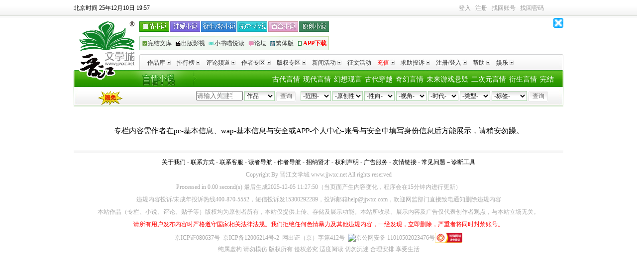

--- FILE ---
content_type: text/html
request_url: https://www.jjwxc.net/oneauthor.php?authorid=3430516
body_size: 9118
content:
<meta http-equiv="Content-Type" content="text/html; charset=gb18030"/><META NAME='ROBOTS' CONTENT='NOINDEX,NOFOLLOW'><link href="//static.jjwxc.net/css/channel_2010/index2010.css?ver=20251106"
      rel="stylesheet"
      type="text/css"
      media="screen"/>
<style>
    #showNovelTro {position: absolute;display: none;padding: 4px;border: 1px solid #009900;background-color: #FFFFFF;min-width: 240px;z-index: 9999;}
    #showNovelTro ul {list-style-type: none;padding: 0;margin: 0;text-align: left;}
    #showNovelTro ul li {margin: 0;padding: 0;list-style-type: none;}
    #mclear {border: 0;position: absolute;top: 46px;left: 294px; background: url(//s9-static.jjwxc.net/images/clear.png) no-repeat;width: 15px;height: 15px;outline: none;background-size: 13px}
    .p_link {width: 420px;margin-right: -50px;}
    .link2 {background: none;text-align: left;background: url(//static.jjwxc.net/images/channel_2010/headcbg_bj.jpg?v=20210826) no-repeat;display: flex;justify-content: space-between;width: 381px;}
    .link2 a {padding: 0;}
    .link2 a:first-child {padding-left: 5px;}
    .link2 a:last-child {padding-right: 5px;}
    .link2 a img,.link2 a span{vertical-align: middle;}
    .link2 a img{width: 12px;height: 12px;}
    .show-browser {height: auto;text-align: center;font-size: 16px; color: #ff0000;background-color: rgb(254, 249, 224);}
    .show-browser.with-padding {padding: 5px 0;}
    .drama_label {
        padding: 5px;
        background-image: linear-gradient(#29b937, #00951f);
        color: white;
        border-radius: 5px;
        line-height: 25px;
    }
    </style>

<script type="text/javascript" src="//static.jjwxc.net/scripts/jquery-1.11.2.min.js?ver=20161205"></script>
<script type="text/javascript">!window.jQuery&&document.write('<script src="//ajax.aspnetcdn.com/ajax/jQuery/jquery-1.11.2.min.js"><\/script>');</script>
<script type="text/javascript" src="//static.jjwxc.net/scripts/jquery-migrate-1.4.1.min.js"></script>
<script type="text/javascript" src="//static.jjwxc.net/scripts/jquery.blockUI.pack.js"></script>
<script type="text/javascript" src="//static.jjwxc.net/scripts/jjlogin.js?ver=20251128" charset="GBK"></script>
<script type="text/javascript" src="//static.jjwxc.net/scripts/main.120724.js?ver=20250902" charset="GBK"></script>
<script type="text/javascript" src="//static.jjwxc.net/scripts/emoji.js?ver=20250422" charset="GBK"></script>
<script>
    $(function() {
        // 翻倍红包公告提示
        $.ajax({
            type: "get",
            async: true, //同步异步 true为异步(默认),false为同步
            url: "//s8-static.jjwxc.net/public_notice.php", //实际上访问时产生的地址为: test.php?callbackfun=jsonpCallback&id=10
            cache: true, //默认值false false时生成随机的&_=随机数
            dataType: "jsonp",
            jsonpCallback: "red_envelope_150204",
            ifModified: true,
            success: function(json) {
                if (json.status) {
                    var msg = '';
                    $.each(json.data, function(index, v) {
                        msg += v+"&nbsp;&nbsp;&nbsp;&nbsp;";
                    });
                    if (msg!='') {
                        $("#public_notice_new").css('display', 'block');
                        $("#public_info_show").html(msg);
                        document.getElementById("public_info_show").start();//后置加载导致marquee自动滚动失效，这里手动启动一下
                    }
                }
            }
        });
        var version = 0;
        var caretPos = 0;
        $('#autoComplete').bind('input propertychange', function() {
            var checkType = $("#tj option:selected").val();
            if (checkType!=1) {
                return false;
            }
            var words = encodeURIComponent($(this).val());
            var type = 1;//按作品搜索
            var html = "";
            var left = 195;
            var top = 65;
            //TODO:这个事件有可能会触发两次 但是还没找到原因 version这个参数后台也似乎没有用上
            version++;
            var inputObj = document.getElementById("autoComplete");
            var thisCaretPos = getCursortPosition(inputObj);
            if (thisCaretPos!=caretPos) {
                caretPos = thisCaretPos;
                $('#showNovelTro').hide();
                $.getJSON("../search/search_ajax.php?action=search&keywords="+words+"&type="+type+"&version="+version+"&getfull=1", function(data) {
                    if (data.status==200 && data.data.length) {
                        html += "<ul>";
                        $.each(data.data, function(i, v) {
                            html += "<li><a target='_blank' href='//my.jjwxc.net/search/result.php?novelid="+v.novelid+"&searchkey="+encodeURIComponent(data.searchkey)+"&type="+data.type+"'>"
                                +v.novelname+(v.film_label ? ' <label class="drama_label">'+v.film_label+'</label>' : '')+"</a> -----<a href='//www.jjwxc.net/oneauthor.php?authorid="+v.authorid+"'>"+v.authorname+"</a> </li>"
                        })
                        html += "</ul>";
                        $('#showNovelTro').css({
                            left: left+'px',
                            top: top+'px'
                        }).html(html).show();
                    }
                })
            }
        });
        $(document).click(function() {
            $('#showNovelTro').hide();
        });

        var loginUserCookie = jjCookie.get('loginuserofmanager', false);
        var managerCookie = getCookie("managername");
        if (loginUserCookie!=undefined&&managerCookie!=null&&managerCookie!='') {
            var loginuserinfo = loginUserCookie.split("_");
            var showcontent = loginuserinfo[2];
            $("#showcontent").html(showcontent);
            $("#loginUserDiv").show();
        }
        //关闭免密码提示，隐藏浮层  
        $("#closeDiv").click(function() {
            $("#loginUserDiv").hide();
        });

        //获取用户上次使用的排序方式
        if(getCookie('jj_kw_search_order')) {
            $('#formleft > input[name=ord]').val(getCookie('jj_kw_search_order'))
        }

    })
    function getCursortPosition(ctrl) {//获取光标位置函数
        var CaretPos = 0;    // IE Support
        if (document.selection) {
            ctrl.focus();
            var Sel = document.selection.createRange();
            Sel.moveStart('character', -ctrl.value.length);
            CaretPos = Sel.text.length;
        }
        // Firefox support
        else if (ctrl.selectionStart||ctrl.selectionStart=='0')
            CaretPos = ctrl.selectionStart;
        return (CaretPos);
    }
    //输入框的清空事件
    function clearkey() {
        $("#autoComplete").val("").css("color", "#000");  //根据id清空
    }
    //得到焦点的事件
    function OnEnter(field) {
        if (field.value==field.defaultValue) {
            field.value = "";
            field.style.color = "#000";
        }
    }
    //失去焦点的事件
    function OnExit(field) {
        if (field.value=="") {
            field.value = field.defaultValue;
            field.style.color = "#ccc";
        }
    }
</script>
<div class="show-browser">
<!--检测浏览器，IE给出提示-->
</div>
<div id="sitetop" class="c99" style="position: relative; z-index: 1001;"><div style="float:left"><span id="serverTime"></span></div>
    <div class="toplogin">
        <div class="top_right" style="position:relative; z-index:1001;">
            <div id="t_user_signin"></div> <div id="t_user_info"></div> <div id="t_user_sms"></div> <div id="t_user_nav"></div>
            <noscript>由于您的浏览器禁用了javascript，无法正常使用本网站功能，<a href="https://help.jjwxc.net/user/article/136" target="_blank"><font color="blue">请参考此方法重新开启javascript</font></a></noscript>
        </div>
    </div>
    <script>checkLogin();</script>
    <!--待审核提示消息框-->
    <div class="blockUI blockMsg" id ="examine_num" style="z-index: 1002; position: absolute; height:45px; width:140px; top: 35px; left: 820px; text-align: center; color: rgb(0, 0, 0);  background-color:#FFFFF7;border:1px solid #FFCC00;display: none;line-height:15px">
        <a href="#" style="float: right;margin-right: 8px" id="examine_num_close">关闭</a><br/>
        <div id ="examine_num_content"></div>
    </div>
</div>
<!--整站头部结束-->
<!--js加载判断，从以前的foot_opt.php中的标签调整至此-->
<p id="checkJs" style="text-align:center"></p>
<!--logo 导航条-->
<div id="sitehead" style="position:relative; z-index:1000;line-height: 22px;">
    <div class="logo"><a href="//www.jjwxc.net/" rel="nofollow"><img src="//static.jjwxc.net/images/channel_2010/logo.gif" width="120" height="120" alt="晋江文学城logo" title="晋江文学城" /></a></div>
    <div class="nav1">
        <div class="fl p_link">
            <div class="link1">
                <a href="//www.jjwxc.net/fenzhan/yq/" class="a1"></a>
                <a href="//www.jjwxc.net/fenzhan/noyq/" class="a3"></a>
                <a href="//www.jjwxc.net/fenzhan/ys/" class="a4"></a>
                <a href="//www.jjwxc.net/fenzhan/nocp_plus/" class="a5"></a>
                <a href="//www.jjwxc.net/fenzhan/dm/bh.html" class="a6"></a>
                <a href="//www.jjwxc.net/fenzhan/yc/" class="a2"></a>
            </div>
            <div class="link2"><a href="//www.jjwxc.net/fenzhan/by/" target="_blank"><img src="//static.jjwxc.net/images/channel_2010/headcbg_icon1.png?v=2021082715" alt=""><span>完结文库</span></a><a href="//www.jjwxc.net/fenzhan/bq/" target="_blank"><img src="//static.jjwxc.net/images/channel_2010/headcbg_icon2.png?v=2021082715" alt=""><span>出版影视</span></a><a href="//www.jjwxc.net/channel/children.php" target="_blank"><img src="//static.jjwxc.net/images/channel_2010/headcbg_icon3.png?v=2021082715" alt=""><span>小书喵悦读</span></a><a href="//bbs.jjwxc.net" target="_blank"><img src="//static.jjwxc.net/images/channel_2010/headcbg_icon4.png?v=2021082715" alt=""><span>论坛</span></a><a onclick="trans(0);return false;" href="#"><img src="//static.jjwxc.net/images/channel_2010/headcbg_icon5.png?v=2021082715" alt=""><span id="S2TLink">繁体版</span></a><a href="//www.jjwxc.net/sp/JJ-app-download/" onclick="_czc.push(['_trackEvent', 'WWW分页', '点击', '手机频道']);" target="_blank"><img src="//static.jjwxc.net/images/channel_2010/headcbg_icon6.png?v=2021082715" alt=""><span style="color:red;font-weight:700">APP下载</span></a></div>
        </div>
        <!--360广告-全站通发顶部banner广告(商务)-468*60-->
        <div style="float: right; width: 468px;" id="top_banner_360" ></div>
        <img class="closeJJAd" onclick="closeJJAd(this, 'top_banner_360')" src="https://static.jjwxc.net/images/close.gif" alt="关闭广告" style="position: absolute;right: 0; top: 0; width: 20px; height: 20px">
        <div id="ad3"></div>
        <div class="clear"></div>
    </div>
    <div class="nav2">
        <div class="left1"></div>
        <div class="right1"></div>
        <div id="dymenu">
            <ul class="root">
                <li class="topen">
                    <!--[if IE]><a
                href="#">
            <table>
            <tbody>
            <tr>
                    <td><![endif]-->
                    <div class="title"><a href="//www.jjwxc.net/bookbase_slave.php?orderstr=2">作品库<img src="//static.jjwxc.net/images/channel_2010/navli.jpg" /></a></div>
                    <ul>
                        <li><a href="//www.jjwxc.net/bookbase_slave.php?booktype=vip">VIP作品</a></li>
                        <li><a href="//www.jjwxc.net/bookbase_slave.php?booktype=package">完结半价/包月</a></li>
                        <li><a href="//www.jjwxc.net/bookbase_slave.php?endstr=2&orderstr=1">完结作品</a></li>
                        <li><a href="//www.jjwxc.net/bookbase_slave.php?booktype=sp">驻站作品</a><iframe src="about:blank" style="filter:'progid:DXImageTransform.Microsoft.Alpha(style=0,opacity=0)'; position:absolute; visibility:inherit; top:0px; left:0px; width:110px; z-index:-1; height:65px;"></iframe></li>
                        <li><a href="//www.jjwxc.net/bookbase_slave.php?booktype=scriptures">经典文库</a></li>
                        <li><a href="//www.jjwxc.net/bookbase_slave.php?booktype=free">免费文库</a></li>
                    </ul>
                    <!--[if IE]></td></tr></tbody></table></a><![endif]-->
                </li>
                <li class="topen">
                    <!--[if IE]><a
                href="#">
                    <table>
                    <tbody>
                    <tr>
                    <td><![endif]-->
                    <div class="title"><a href="//www.jjwxc.net/topten.php">排行榜<img src="//static.jjwxc.net/images/channel_2010/navli.jpg" /></a></div>
                    <ul>
                        <li><a href="//www.jjwxc.net/topten.php?orderstr=3">新晋作者榜</a></li>
                        <li><a href="//www.jjwxc.net/topten.php?orderstr=5">月度排行榜</a></li>
                        <li><a href="//www.jjwxc.net/topten.php?orderstr=4">季度排行榜</a></li>
                        <li><a href="//www.jjwxc.net/topten.php?orderstr=6">半年排行榜</a></li>
                        <li><a href="//www.jjwxc.net/topten.php?orderstr=7">总分排行榜</a></li>
                        <li><a href="//www.jjwxc.net/topten.php?orderstr=8">字数排行榜</a></li>
                        <li><a href="//www.jjwxc.net/topten.php?orderstr=1">官推言情榜</a></li>
                        <li><a href="//www.jjwxc.net/topten.php?orderstr=1&t=1">官推纯爱衍生榜</a></li>
                    </ul>
                    <!--[if IE]></td></tr></tbody></table></a><![endif]-->
                </li>
                <li>
                    <!--[if IE]><a
                href="#">
                    <table>
                    <tbody>
                    <tr>
                    <td><![endif]-->
                    <div class="title"><a href="//www.jjwxc.net/channel/comment.html">评论频道<img src="//static.jjwxc.net/images/channel_2010/navli.jpg" /></a></div>
                    <ul>
                        <li><a href="//www.jjwxc.net/comment.php?orderstr=1">长评赏析</a></li>
                        <li><a href="//www.jjwxc.net/spcomment.php">特邀评论</a></li>
                        <li><a href="//www.jjwxc.net/universityreview.php">青春之声</a></li>
                        <li><a href="//www.jjwxc.net/commentexperts.php">专家评论区</a></li>
                    </ul>
                    <!--[if IE]></td></tr></tbody></table></a><![endif]-->
                </li>
                <li>
                    <!--[if IE]><a
                href="#">
                    <table>
                    <tbody>
                    <tr>
                    <td><![endif]-->
                    <div class="title"><a href="//www.jjwxc.net/scorelist.php">作者专区<img src="//static.jjwxc.net/images/channel_2010/navli.jpg" /></a></div>
                    <ul>
                        <li><a href="//www.jjwxc.net/signauthorlist.php">签约作者排行</a></li>
                        <li><a href="//www.jjwxc.net/scorelist.php">积分排序</a></li>
                        <li><a href="//www.jjwxc.net/starshow.php">明星作者</a></li>
                        <li><a href="//www.jjwxc.net/sp/welfare_system/page1.html">签约作者福利</a></li>
                        <li><a href="//help.jjwxc.net/user/more/23/0">作者导航</a></li>
                        <li><a href="//www.jjwxc.net/sp/author_questions/index.php">作者专区</a></li>
                    </ul>
                    <!--[if IE]></td></tr></tbody></table></a><![endif]-->
                </li>
                <li>
                    <!--[if IE]><a
                href="#">
                    <table>
                    <tbody>
                    <tr>
                    <td><![endif]-->
                    <div class="title"><a href="//www.jjwxc.net/fenzhan/bq/">版权专区<img src="//static.jjwxc.net/images/channel_2010/navli.jpg" /></a></div>
                    <ul>
                        <li><a href="//www.jjwxc.net/videoIntroduction.php">影音推介</a></li>
                        <li><a href="//www.jjwxc.net/copyright.php?publisherid=2">最新出版</a></li>

                    </ul>
                    <!--[if IE]></td></tr></tbody></table></a><![endif]-->
                </li>
                <li>
                    <!--[if IE]><a
                href="#">
                    <table>
                    <tbody>
                    <tr>
                    <td><![endif]-->
                    <div class="title"><a href="//www.jjwxc.net/aboutus/#fragment-33">新闻活动<img src="//static.jjwxc.net/images/channel_2010/navli.jpg" /></a></div>
                    <ul>
                        <li><a href="//www.jjwxc.net/aboutus/#fragment-31">媒体报道</a></li>
                        <li><a href="//www.jjwxc.net/aboutus/#fragment-33">网站活动</a></li>
                    </ul>
                    <!--[if IE]></td></tr></tbody></table></a><![endif]-->
                </li>
                <li>
                    <!--[if IE]><a href="#"><table><tbody><tr><td><![endif]-->
                    <div class="title"><a href="//www.jjwxc.net/essayActivities.php">征文活动</a></div>
                    <!--[if IE]></td></tr></tbody></table></a><![endif]-->
                </li>
                <li>
                    <!--[if IE]><a
                href="#">
                    <table>
                    <tbody>
                    <tr>
                    <td><![endif]-->
                    <div class="title"><a href="//my.jjwxc.net/pay/paycenter.php"><font color="red">充值</font><img src="//static.jjwxc.net/images/channel_2010/navli.jpg" /></a></div>
                    <ul>
                        <li><a href="//my.jjwxc.net/pay/yeepay_zfb.php">支付宝支付</a></li>
                        <li><a href="//my.jjwxc.net/pay/weixinPay/weixinPay.php">微信支付</a></li>
                        <li><a href="//www.jjwxc.net/fenzhan/yq/action_center.html">包月卡激活</a>
<!--                            <iframe src="about:blank" style="filter:'progid:DXImageTransform.Microsoft.Alpha(style=0,opacity=0)'; position:absolute; visibility:inherit; top:0px; left:0px; width:110px; z-index:-1; height:45px;"></iframe>-->
                        </li>
                                            </ul>
                    <!--[if IE]></td></tr></tbody></table></a><![endif]-->
                </li>
                <li>
                    <!--[if IE]><a
                href="#">
                    <table>
                    <tbody>
                    <tr>
                    <td><![endif]-->
                    <div class="title"><a href="//my.jjwxc.net/backend/auto.php">求助投诉<img src="//static.jjwxc.net/images/channel_2010/navli.jpg" /></a></div>
                    <ul>
                        <li><a href="//my.jjwxc.net/backend/auto.php">投诉查询</a></li>
                        <li><a href="//my.jjwxc.net/backend/auto.php?act=3">删除原创作者身份</a><iframe src="about:blank" style="filter:'progid:DXImageTransform.Microsoft.Alpha(style=0,opacity=0)'; position:absolute; visibility:inherit; top:0px; left:0px; width:110px; z-index:-1; height:65px;"></iframe></li>
                        <li><a href="//my.jjwxc.net/backend/auto.php?act=4">删除文章</a></li>
                        <li><a href="//my.jjwxc.net/backend/auto.php?act=5">检举文章</a></li>
                        <li><a href="//help.jjwxc.net/user/article/49">更改笔名</a></li>
                        <li><a href="//bbs.jjwxc.net/board.php?board=22&page=1">论坛求助</a></li>
                        <li><a href="//help.jjwxc.net/user/more_index">常见问题</a></li>
                    </ul>
                    <!--[if IE]></td></tr></tbody></table></a><![endif]-->
                </li>
                <li>
                    <!--[if IE]><a
                href="#">
                    <table>
                    <tbody>
                    <tr>
                    <td><![endif]-->
                    <div class="title"><a href="//my.jjwxc.net/login.php">注册/登入<img src="//static.jjwxc.net/images/channel_2010/navli.jpg" /></a></div>
                    <ul>
                        <li><a href="//my.jjwxc.net/register/usersecurity.php" rel="nofollow">用户注册</a></li>
                        <li><a href="//my.jjwxc.net/login.php">登入管理</a><iframe src="about:blank" style="filter:'progid:DXImageTransform.Microsoft.Alpha(style=0,opacity=0)'; position:absolute; visibility:inherit; top:0px; left:0px; width:110px; z-index:-1; height:65px;"></iframe></li>
                        <li><a href="//my.jjwxc.net/backend/logout.php" title="退出登入状态">退出登入</a></li>
                        <li><a href="//help.jjwxc.net/user/password">忘记密码</a></li>
                    </ul>
                    <!--[if IE]></td></tr></tbody></table></a><![endif]-->
                </li>

                <li>
                    <!--[if IE]><a
                href="#">
                    <table>
                    <tbody>
                    <tr>
                    <td><![endif]-->
                    <div class="title"><a href="//help.jjwxc.net/user/index">帮助<img src="//static.jjwxc.net/images/channel_2010/navli.jpg" /></a></div>
                    <!--[if IE]></td></tr></tbody></table></a><![endif]-->
                </li>

                <li>
                    <!--[if IE]><a
                href="#">
                    <table>
                    <tbody>
                    <tr>
                    <td><![endif]-->
                    <div class="title"><a href="http://activity.jjwxc.net">娱乐<img src="//static.jjwxc.net/images/channel_2010/navli.jpg" /></a></div>
                    <ul>
                        <li >
                            <a href="//www.jjwxc.net/sp/jjjj/index.php" target="_blank"  style="display:block;line-height:22px;height:22px;overflow: hidden;vertical-align: middle;">视频</a>
                        </li>
                        <li>
                            <a href="http://activity.jjwxc.net/" target="_blank">晋江小报</a>
                        </li>
                        <!--                        <li>
                                                    <a href="//jjzsxy.3737.com/" target="_blank">晋江再世仙缘
                                                    </a>
                                                </li>-->
                    </ul>
                    <!--[if IE]></td></tr></tbody></table></a><![endif]-->
                </li>

                            </ul>
        </div>
    </div>
    <div class="nav3">
        <div class="left2"></div>
        <div class="mainnavbox">
            <div class="mainnav">

                <a href="//www.jjwxc.net/fenzhan/by/">完结</a>
                <a href="//www.jjwxc.net/fenzhan/dm/ys.html">衍生言情</a>
                <a href="//www.jjwxc.net/fenzhan/dm/tr.html">二次元言情</a>
                <a href="//www.jjwxc.net/fenzhan/yq/kh.html">未来游戏悬疑</a>
                <a href="//www.jjwxc.net/fenzhan/yq/wx.html">奇幻言情</a>
                <a href="//www.jjwxc.net/fenzhan/yq/chy.html">古代穿越</a>
                <a href="//www.jjwxc.net/fenzhan/yq/qc.html">幻想现言</a>
                <a href="//www.jjwxc.net/fenzhan/yq/bgx.html">现代言情</a>
                <a href="//www.jjwxc.net/fenzhan/yq/bgg.html">古代言情</a>
            </div>
            <div class="search">
                <a class="limitFree" href="//www.jjwxc.net/sp/novelfree/" target="_blank" style="float:left"><img width="51" style="margin-left: 40px;" src="//static.jjwxc.net/images/Channel/xmyd.gif" ></a>
                <div class="search_right">
                    <form  method="get" action="//www.jjwxc.net/bookbase.php" target="_top"  id="formright">
                        <!--<input type="hidden" name="fbsj" value="3" />-->
                        <input type="hidden" name="s_typeid" value="1" />
                                                <select name="fw" id="fwfw" class="input2">
                            <option value="0">-范围-</option>
                                                            <option value="1" >全站</option>
                                                                    <option value="2" >完结半价</option>
                                                                    <option value="3" >VIP库</option>
                                                                    <option value="4" >短篇包月</option>
                                                                    <option value="6" >免费</option>
                                                                    <option value="7" >阅文衍生</option>
                                                                    <option value="8" >剑三征文</option>
                                                                    <option value="5" >暖心囤文</option>
                                                            </select>
                                                <select name="yc" id="ycyc" class="input2">
                            <option value="0">-原创性-</option>
                                                            <option value="1" >原创</option>
                                                                    <option value="2" >衍生</option>
                                                            </select>
                                                <select name="xx" id="xxxx" class="input2">
                            <option value="0">-性向-</option>
                                                            <option value="1" >言情</option>
                                                                    <option value="2" >纯爱</option>
                                                                    <option value="3" >百合</option>
                                                                    <option value="5" >无CP</option>
                                                                    <option value="6" >多元</option>
                                                            </select>
                                                <select name="mainview" id="mainviewmainview" class="input2">
                            <option value="0">-视角-</option>
                                                            <option value="1" >男主</option>
                                                                    <option value="2" >女主</option>
                                                                    <option value="3" >主攻</option>
                                                                    <option value="4" >主受</option>
                                                                    <option value="5" >互攻</option>
                                                                    <option value="8" >不明</option>
                                                                    <option value="9" >其他</option>
                                                                    <option value="12" >双视角</option>
                                                                    <option value="13" >多视角</option>
                                                            </select>
                                                <select name="sd" id="sdsd" class="input2">
                            <option value="0">-时代-</option>
                                                            <option value="1" >近代现代</option>
                                                                    <option value="2" >古色古香</option>
                                                                    <option value="4" >架空历史</option>
                                                                    <option value="5" >幻想未来</option>
                                                            </select>
                                                <select name="lx" id="lxlx" class="input2">
                            <option value="0">-类型-</option>
                                                            <option value="1" >爱情</option>
                                                                    <option value="2" >武侠</option>
                                                                    <option value="3" >奇幻</option>
                                                                    <option value="4" >仙侠</option>
                                                                    <option value="5" >游戏</option>
                                                                    <option value="6" >传奇</option>
                                                                    <option value="7" >科幻</option>
                                                                    <option value="8" >童话</option>
                                                                    <option value="9" >惊悚</option>
                                                                    <option value="10" >悬疑</option>
                                                                    <option value="16" >剧情</option>
                                                                    <option value="17" >轻小说</option>
                                                                    <option value="20" >古典衍生</option>
                                                                    <option value="18" >东方衍生</option>
                                                                    <option value="19" >西方衍生</option>
                                                                    <option value="21" >其他衍生</option>
                                                                    <option value="22" >儿歌</option>
                                                                    <option value="23" >散文</option>
                                                                    <option value="24" >寓言</option>
                                                                    <option value="25" >童谣</option>
                                                                    <option value="27" >儿童小说</option>
                                                            </select>
                                                        <select name="bq" id="ss_tags" class="input2" style="width: 71px;">
                                    <!--原来代码是 id="s_tags" 。由于js文件的原因，如果启用该id会导致下拉框多出很多很多标签，混乱，因此修改掉！-->
                                    <option value="-1">-标签-</option>
                                    <!--标签改为Ajax获取，在 main.120724_.js 中-->
                                </select>
                                                    <input name="submit" type="submit" onclick="_czc.push(['_trackEvent', 'WWW分页', '点击', '分类查询']);" class="searchbutton input3" id="submit" value="查询" />
                    </form>
                </div>
                <div class="search_left">
                    <form name="form8" method="get" action="//www.jjwxc.net/search.php" target=_blank id="formleft" onsubmit="if(!$('#autoComplete').val()){$('#autoComplete').val($('#autoComplete').attr('placeholder'))};return true;">
                                                <input name = "kw" id = "autoComplete" autocomplete = "off" type = "text" style = "width: 94px;color:#000000;padding-right: 19px" value = "" placeholder="请输入关键字">
                        <input type="button"  id="mclear"  onclick="clearkey()"/>
                        <input type="hidden" name="ord" value="">
                        <div id="showNovelTro"></div>
                        <select name="t" class="input2" id="tj">
                            <option value="1" selected>作品</option>
                            <option value="2">作者</option>
                            <option value="4">主角</option>
                            <option value="5">配角</option>
                            <option value="6">其它关键字</option>
                            <option value="7">文章ID</option>
                        </select>
                        <input  type="submit" onclick="_czc.push(['_trackEvent', 'WWW分页', '点击', '关键字查询']);" value="查询" class="searchbutton input3" />
                        <!--super162-->
                    </form>
                </div>
            </div>
        </div>
        <div class="right2"></div>
    </div>
</div>
<script>headChange();</script>
<div style="width:984px; margin:5px auto;display: none;" id="public_notice_new">
    <div style="width:30px;float:left">
        <img src="//static.jjwxc.net/images/laba.png">
    </div>
    <div style="width:945px;float:left">
        <marquee scrollAmount="3" id="public_info_show" onmouseover="this.stop()" onmouseout="this.start()"></marquee>
    </div>
</div>
<div  id="loginUserDiv" style="display:none">
    <font style="color:red;font-size:18px" id="showcontent"></font>
    <a title="关闭"  id="closeDiv" href="javascript:void(0)"> </a>
</div>
<div class="h8px"></div>
<!--logo 导航条结束--><div style="font-size:15px;line-height:20px;margin:2em auto;width: 984px;text-align: center">专栏内容需作者在pc-基本信息、wap-基本信息与安全或APP-个人中心-账号与安全中填写身份信息后方能展示，请稍安勿躁。</div><style>
    #footer div{
        min-height: 20px;
        font-size: 12px;
        margin-bottom: 5px;
    }
</style>
<div id="footer">
    <div id="footer_link_list">
        <p class="black"><a href="//www.jjwxc.net/aboutus/" target="_blank"><font color="black">关于我们</font></a> - <a href="//www.jjwxc.net/aboutus/#fragment-29" target="_blank"><font color="black">联系方式</font></a> - <a href="http://help.jjwxc.net/user/contact" target="_blank"><font color="black">联系客服</font></a> - <a href="http://help.jjwxc.net/user/more/24/0" target="_blank"><font color="black">读者导航</font></a> - <a href="http://help.jjwxc.net/user/more/23/0" target="_blank"><font color="black">作者导航</font></a> - <a href="//www.jjwxc.net/invite.php" target="_blank"><font color="black">招纳贤才</font></a> - <a href="//www.jjwxc.net/jjwxcauthority.php" target="_blank"><font color="black">权利声明</font></a> - <a href="//www.jjwxc.net/aboutus/#fragment-29" target="_blank"><font color="black">广告服务</font></a> - <a href="//www.jjwxc.net/friendly.php" target="_blank"><font color="black">友情链接</font></a> - <a href="http://help.jjwxc.net/user/more_index" target="_blank"><font color="black">常见问题</font></a>－<a href="http://help.jjwxc.net/user/article/183"><font color="black">诊断工具</font></a></p>
    </div>

    
    <div style="color: #AAAAAA;">Copyright By 晋江文学城 www.jjwxc.net All rights reserved </div>
    <div style="color: #AAAAAA;">Processed in 0.00 second(s) 最后生成2025-12-05 11:27:50（当页面产生内容变化，程序会在15分钟内进行更新）</div>
    <div style="color: #AAAAAA;">违规内容投诉/未成年投诉热线400-870-5552，短信投诉发15300292289，投诉邮箱help@jjwxc.com，欢迎网监部门直接致电通知删除违规内容</div>
    <div style="color: #AAAAAA;">本站作品（专栏、小说、评论、贴子等）版权均为原创者所有，本站仅提供上传、存储及展示功能。本站所收录、展示内容及广告仅代表创作者观点，与本站立场无关。</div>
    <div class="red">请所有用户发布内容时严格遵守国家相关法律法规。我们拒绝任何色情暴力及其他违规内容，一经发现，立即删除，严重者将同时封禁账号。</div>
    <div style="display: flex;min-height: 20px;align-items: center;width: 100%;justify-content: center;color: #AAAAAA;" >
        <a href="https://beian.miit.gov.cn" target="_blank" rel="nofollow"><span style="color: #AAAAAA;padding-right: 6px;"> 京ICP证080637号</span></a>
        <a href="https://beian.miit.gov.cn" target="_blank" rel="nofollow">
                            <span style="color: #AAAAAA;padding-right: 6px;"> 京ICP备12006214号-2</span>
                    </a>
        <span style="color: #AAAAAA;display: flex;align-items: center;"> <span style="display: inline-block;padding-right: 6px;">网出证（京）字第412号  </span>
            <a target="_blank" href="//www.beian.gov.cn/portal/registerSystemInfo?recordcode=11010502023476" style="display: flex;align-items: center;height: 20px;"><img style="padding-top:0px;" src="//s8-static.jjwxc.net/images/recordicon.png" /><span style="color:#AAAAAA;">京公网安备 11010502023476号</span></a>
        </span>
        <!--可信网站图片LOGO安装开始-->
        <a href="https://ss.knet.cn/verifyseal.dll?sn=e17082511010568698kvzl000000&pa=111332"
           rel="nofollow"
           tabindex="-1"
           id="urlknet"
           target="_blank">
            <img alt="&#x53EF;&#x4FE1;&#x7F51;&#x7AD9;" name="KNET_seal" border="true" src="//static.jjwxc.net/images/kexinwang.png" style='width:55px;height:20px;padding-top: 0px' />
        </a>
        <!--可信网站图片LOGO安装结束-->
    </div>
    <div style="color: #AAAAAA;">纯属虚构 请勿模仿 版权所有 侵权必究 适度阅读 切勿沉迷 合理安排 享受生活</div>
</div>

<!-- 360广告 -->
<script type="text/javascript" language="javascript" charset="utf-8" src="//static.mediav.com/js/mvf_g4.js"></script>

<script type="text/javascript" src="//static.jjwxc.net/scripts/check.js?var=2023092103"></script>

<script type="text/javascript">if (typeof (showTime)=='function') {
        showTime();
    }</script>
                    <script>
                        var obj = {
                            'mediav_ad_pub': 'DA9f2R_2423268',
                            'mediav_ad_width': '468',
                            'mediav_ad_height': '60'
                        };
                        mediav.ad.show('top_banner_360', obj);
                    </script>                <script>
                    cookie = getCookie("jj_closeAd_top_banner_360");
                    if (cookie!=undefined && cookie=='1') {
                        $('#top_banner_360').next('.closeJJAd').remove();
                        $('#top_banner_360').hide();
                    }
                </script>
<div style="display:none;" class="cnzz">
    <!-- 百度统计 -->
    <script>
        var _hmt = _hmt||[];
        (function () {
            var hm = document.createElement("script");
            hm.src = "//hm.baidu.com/hm.js?bc3b748c21fe5cf393d26c12b2c38d99";
            var s = document.getElementsByTagName("script")[0];
            s.parentNode.insertBefore(hm, s);
        })();
    </script>
</div>
<script>
    function closeJJAd(that, domId) {
        $(that).remove();
        $('#'+domId).hide();
        var d = new Date();
        var expire = d.getFullYear()+'/'+(d.getMonth()+1)+'/'+d.getDate()+' 23:59:59';
        setCookie('jj_closeAd_'+domId, 1, new Date(expire));
    }
</script>
<script type="text/javascript" src="//static.jjwxc.net/scripts/shumeiDeviceIdSdk.js?var=2025072215"></script>
<!--<script charset="utf-8" src="https://castatic.fengkongcloud.cn/pr/v1.0.3/smcp.min.js?version=20210415"></script>-->


--- FILE ---
content_type: text/html
request_url: https://my.jjwxc.net/servertime.php
body_size: -114
content:
serverTime_new=1765367868996.2;

--- FILE ---
content_type: text/html
request_url: https://www.jjwxc.net/lib/getattrib.php?jsonpcallback=success_jsonpCallback20140350
body_size: 16609
content:
success_jsonpCallback20140350([{"tagid":"124","tagname":"\u751c\u6587","addtime":"2018-02-11 14:06:43","tagsnature":"5","tagsdefinitions":"\u76f8\u4eb2\u76f8\u7231\uff0c\u8f7b\u677e\u751c\u871c\uff0c\u6492\u7cd6\u5411\u7684\u6696\u6587","agedisplayname":"","status":"1","ages":[],"inter_merge_to":"0","hot":"15383745","hot_rank":"1"},{"tagid":"39","tagname":"\u60c5\u6709\u72ec\u949f","addtime":"2014-06-17 13:36:43","tagsnature":"5","tagsdefinitions":"\u611f\u60c5\u4e2d\u4e00\u65b9\u5bf9\u53e6\u4e00\u65b9\u4e00\u5f80\u60c5\u6df1\u3001\u77e2\u5fd7\u4e0d\u79fb","agedisplayname":"","status":"1","ages":[],"inter_merge_to":"0","hot":"15216663","hot_rank":"2"},{"tagid":"137","tagname":"\u723d\u6587","addtime":"2016-09-30 15:59:29","tagsnature":"5","tagsdefinitions":"\u4e3b\u89d2\u4ece\u5c0f\u8bf4\u5f00\u59cb\u5230\u6545\u4e8b\u7ed3\u5c3e\u987a\u98ce\u987a\u6c34\uff0c\u4e0d\u8650\u4e0d\u618b\u5c48","agedisplayname":"","status":"1","ages":[],"inter_merge_to":"0","hot":"13873754","hot_rank":"3"},{"tagid":"60","tagname":"\u7a7f\u8d8a\u65f6\u7a7a","addtime":"2013-12-25 13:52:42","tagsnature":"5","tagsdefinitions":"\u4e3b\u4eba\u516c\u6240\u5904\u7684\u65f6\u7a7a\u53d1\u751f\u4e86\u8f6c\u53d8","agedisplayname":"","status":"1","ages":[],"inter_merge_to":"0","hot":"7830555","hot_rank":"4"},{"tagid":"52","tagname":"\u5929\u4f5c\u4e4b\u5408","addtime":"2015-06-24 15:55:49","tagsnature":"5","tagsdefinitions":"\u547d\u4e2d\u6ce8\u5b9a\u7684\u5929\u8d50\u56e0\u7f18","agedisplayname":"","status":"1","ages":[],"inter_merge_to":"0","hot":"7402586","hot_rank":"5"},{"tagid":"54","tagname":"\u5929\u4e4b\u9a84\u5b50","addtime":"2013-12-25 13:59:00","tagsnature":"5","tagsdefinitions":"\u4e3b\u89d2\u8eab\u8d1f\u5947\u624d\u3001\u4eab\u6709\u76db\u540d\u3001\u51fa\u8eab\u9ad8\u8d35\u7b49","agedisplayname":"","status":"1","ages":[],"inter_merge_to":"0","hot":"6273421","hot_rank":"6"},{"tagid":"122","tagname":"\u7cfb\u7edf","addtime":"2014-02-19 13:42:16","tagsnature":"5","tagsdefinitions":"\u4e3b\u89d2\u81ea\u8eab\u643a\u5e26\u7cfb\u7edf\u5916\u6302","agedisplayname":"","status":"1","ages":[],"inter_merge_to":"0","hot":"6182136","hot_rank":"7"},{"tagid":"134","tagname":"\u7a7f\u4e66","addtime":"2015-10-30 12:56:40","tagsnature":"5","tagsdefinitions":"\u8bb2\u8ff0\u4e3b\u89d2\u7a7f\u8d8a\u6210\u67d0\u7bc7\u6587\u5b66\u4f5c\u54c1\u4e2d\u89d2\u8272\u7684\u6545\u4e8b\u3002","agedisplayname":"","status":"1","ages":[],"inter_merge_to":"0","hot":"6076882","hot_rank":"8"},{"tagid":"19","tagname":"\u5f3a\u5f3a","addtime":"2018-05-16 09:31:25","tagsnature":"5","tagsdefinitions":"\u4e24\u4f4d\u4e3b\u89d2\u5b9e\u529b\u76f8\u5f53\u3002","agedisplayname":"","status":"1","ages":[],"inter_merge_to":"0","hot":"5991940","hot_rank":"9"},{"tagid":"33","tagname":"\u8c6a\u95e8\u4e16\u5bb6","addtime":"2013-12-25 13:54:46","tagsnature":"5","tagsdefinitions":"\u6d89\u53ca\u5230\u8c6a\u95e8\u4e16\u5bb6\u80cc\u666f\u7684\u6545\u4e8b","agedisplayname":"","status":"1","ages":[],"inter_merge_to":"0","hot":"5433762","hot_rank":"10"},{"tagid":"183","tagname":"\u6210\u957f","addtime":"2018-03-16 17:32:52","tagsnature":"5","tagsdefinitions":"\u4e3b\u89d2\u5728\u6545\u4e8b\u4e2d\u4e0d\u65ad\u6210\u957f\uff0c\u968f\u5e74\u9f84\u589e\u957f\uff0c\u5fc3\u7406\u4e5f\u6210\u4eba\u4e86","agedisplayname":"","status":"1","ages":[],"inter_merge_to":"0","hot":"5127240","hot_rank":"11"},{"tagid":"32","tagname":"\u5bab\u5ef7\u4faf\u7235","addtime":"2016-09-30 15:59:54","tagsnature":"5","tagsdefinitions":"\u4e3b\u89d2\u8eab\u4efd\u4e3a\u738b\u4faf\u5c06\u76f8\u6216\u5267\u60c5\u6d89\u53ca\u5bab\u5ef7\u3001\u671d\u5802\u7684\u6587\u7ae0","agedisplayname":"","status":"1","ages":[],"inter_merge_to":"0","hot":"4830865","hot_rank":"12"},{"tagid":"268","tagname":"\u65e5\u5e38","addtime":"2023-07-18 11:15:53","tagsnature":"5","tagsdefinitions":"\u6545\u4e8b\u56f4\u7ed5\u65e5\u5e38\u751f\u6d3b\u5c55\u5f00","agedisplayname":"","status":"1","ages":[],"inter_merge_to":"0","hot":"4677013","hot_rank":"13"},{"tagid":"30","tagname":"\u90fd\u5e02","addtime":"2023-07-17 13:46:39","tagsnature":"5","tagsdefinitions":"\u73b0\u4ee3\u90fd\u5e02\u80cc\u666f\u7684\u7231\u60c5\u6545\u4e8b","agedisplayname":"","status":"1","ages":[],"inter_merge_to":"0","hot":"4594755","hot_rank":"14"},{"tagid":"66","tagname":"\u79cd\u7530\u6587","addtime":"2022-02-22 09:16:53","tagsnature":"5","tagsdefinitions":"\u6545\u4e8b\u5185\u5bb9\u4e3b\u8981\u56f4\u7ed5\u4e3b\u89d2\u79cd\u7530\u79cd\u83dc\u8fc7\u65e5\u5b50\uff0c\u63cf\u8ff0\u751f\u6d3b\u7410\u4e8b\u548c\u7ec6\u8282\uff0c\u8f83\u5c11\u6d89\u53ca\u9634\u8c0b\u3001\u653f\u6cbb","agedisplayname":"","status":"1","ages":[],"inter_merge_to":"0","hot":"4296023","hot_rank":"15"},{"tagid":"47","tagname":"\u7834\u955c\u91cd\u5706","addtime":"2013-12-25 13:57:26","tagsnature":"5","tagsdefinitions":"\u597d\u9a6c\u7231\u5403\u56de\u5934\u8349","agedisplayname":"","status":"1","ages":[],"inter_merge_to":"0","hot":"3769478","hot_rank":"16"},{"tagid":"173","tagname":"\u5e74\u4ee3\u6587","addtime":"2017-12-18 10:39:18","tagsnature":"5","tagsdefinitions":"\u80cc\u666f\u65f6\u95f4\u5728\u6c11\u56fd\u521d\u5230\u4e8c\u5341\u4e16\u7eaa\u4e5d\u5341\u5e74\u4ee3\u4e4b\u95f4\uff0c\u4e14\u5e74\u4ee3\u7279\u8272\u5f3a\u70c8\u7684\u6545\u4e8b\u3002","agedisplayname":"","status":"1","ages":[],"inter_merge_to":"0","hot":"3430442","hot_rank":"17"},{"tagid":"101","tagname":"\u4e1a\u754c\u7cbe\u82f1","addtime":"2013-12-25 13:51:52","tagsnature":"5","tagsdefinitions":"\u4e3b\u89d2\u662f\u5176\u6240\u4ece\u4e8b\u884c\u4e1a\u4e2d\u7684\u4f7c\u4f7c\u8005","agedisplayname":"","status":"1","ages":[],"inter_merge_to":"0","hot":"3151446","hot_rank":"18"},{"tagid":"315","tagname":"\u5148\u5a5a\u540e\u7231","addtime":"2023-07-18 11:15:53","tagsnature":"5","tagsdefinitions":"\u5148\u7ed3\u5a5a\u540e\u8c08\u604b\u7231\u3002\u5a5a\u524d\u56e0\u4e3a\u6ca1\u6709\u76f8\u5904\u548c\u4e86\u89e3\u8fc7\u6ca1\u6709\u7231\u60c5\u5b58\u5728\uff0c\u5728\u5a5a\u540e\u7684\u65e5\u5e38\u76f8\u5904\u4e2d\u6162\u6162\u76f8\u4e92\u4e86\u89e3\u800c\u4ea7\u751f\u7231\u60c5\u7684\u8fc7\u7a0b\u3002","agedisplayname":"","status":"1","ages":[],"inter_merge_to":"0","hot":"3149038","hot_rank":"19"},{"tagid":"75","tagname":"\u91cd\u751f","addtime":"2013-12-25 13:58:02","tagsnature":"5","tagsdefinitions":"\u4e3b\u4eba\u516c\u91cd\u751f\u4e3a\u8fc7\u53bb\u7684\u81ea\u5df1\uff0c\u91cd\u65b0\u7ecf\u5386\u4eba\u751f","agedisplayname":"","status":"1","ages":[],"inter_merge_to":"0","hot":"3127909","hot_rank":"20"},{"tagid":"68","tagname":"\u4ed9\u4fa0\u4fee\u771f","addtime":"2014-06-12 16:08:31","tagsnature":"5","tagsdefinitions":"\u63cf\u5199\u4ed9\u4eba\u6216\u8005\u666e\u901a\u4eba\u901a\u8fc7\u4fee\u884c\u83b7\u5f97\u795e\u5947\u529b\u91cf\u7684\u6545\u4e8b\uff0c\u4fee\u884c\u7406\u8bba\u4ee5\u9053\u6559\u7406\u8bba\u4e3a\u57fa\u7840\u3002","agedisplayname":"","status":"1","ages":[],"inter_merge_to":"0","hot":"2972320","hot_rank":"21"},{"tagid":"139","tagname":"\u5347\u7ea7\u6d41","addtime":"2016-09-30 16:02:08","tagsnature":"5","tagsdefinitions":"\u4e3b\u89d2\u4ece\u666e\u901a\u4eba\u4e00\u6b65\u6b65\u52aa\u529b\uff0c\u8d70\u4e0a\u4eba\u751f\u5dc5\u5cf0\u3002","agedisplayname":"","status":"1","ages":[],"inter_merge_to":"0","hot":"2763196","hot_rank":"22"},{"tagid":"185","tagname":"\u6821\u56ed","addtime":"2018-03-16 17:33:50","tagsnature":"5","tagsdefinitions":"\u6545\u4e8b\u80cc\u666f\u4e3a\u6821\u56ed\uff08\u4ece\u5c0f\u5b66\u5230\u5927\u5b66\uff0c\u8eab\u4efd\u4e0d\u9650\u4e8e\u5b66\u751f\uff09","agedisplayname":"","status":"1","ages":[],"inter_merge_to":"0","hot":"2590943","hot_rank":"23"},{"tagid":"64","tagname":"\u5a31\u4e50\u5708","addtime":"2013-12-25 14:01:42","tagsnature":"5","tagsdefinitions":"\u6545\u4e8b\u6d89\u53ca\u5a31\u4e50\u5708\u548c\u660e\u661f","agedisplayname":"","status":"1","ages":[],"inter_merge_to":"0","hot":"2441362","hot_rank":"24"},{"tagid":"295","tagname":"\u4e07\u4eba\u8ff7","addtime":"2023-07-18 11:15:53","tagsnature":"5","tagsdefinitions":"\u4eba\u89c1\u4eba\u7231\uff0c\u80fd\u5438\u5f15\u5927\u5bb6\u7684\u6ce8\u610f\uff0c\u53d7\u5230\u6240\u6709\u4eba\u7684\u559c\u6b22\u3002","agedisplayname":"","status":"1","ages":[],"inter_merge_to":"0","hot":"2258621","hot_rank":"25"},{"tagid":"125","tagname":"\u5feb\u7a7f","addtime":"2014-06-09 17:37:22","tagsnature":"5","tagsdefinitions":"\u4f9d\u6b21\u7a7f\u8d8a\u5230\u5404\u4e2a\u4e16\u754c\uff0c\u5c55\u5f00\u5267\u60c5\u7684\u6545\u4e8b","agedisplayname":"","status":"1","ages":[],"inter_merge_to":"0","hot":"2145519","hot_rank":"26"},{"tagid":"83","tagname":"\u65e0\u9650\u6d41","addtime":"2023-07-25 16:40:38","tagsnature":"5","tagsdefinitions":"\u4e3b\u89d2\u5728\u4e00\u4e2a\u6216\u8005\u591a\u4e2a\u865a\u62df\u7a7a\u95f4\u6216\u8005\u65e2\u5b9a\u7684\u539f\u521b\u4e16\u754c\u901a\u8fc7\u5386\u7ec3\uff0c\u4e0d\u65ad\u5347\u7ea7\u7684\u6545\u4e8b\u3002\u865a\u62df\u7a7a\u95f4\u591a\u6307\u4e00\u4e9b\u5f71\u89c6\u3001\u52a8\u6f2b\u3001\u5c0f\u8bf4\u6216\u6e38\u620f\u7684\u5267\u60c5\u4e16\u754c\u3002","agedisplayname":"","status":"1","ages":[],"inter_merge_to":"0","hot":"2110630","hot_rank":"27"},{"tagid":"25","tagname":"\u5e7b\u60f3\u7a7a\u95f4","addtime":"2014-06-17 14:03:46","tagsnature":"5","tagsdefinitions":"\u5947\u601d\u5f02\u60f3\u7684\u975e\u73b0\u5b9e\u7c7b\u4f5c\u54c1","agedisplayname":"","status":"1","ages":[],"inter_merge_to":"0","hot":"2033743","hot_rank":"28"},{"tagid":"237","tagname":"\u57fa\u5efa","addtime":"2020-08-28 09:55:27","tagsnature":"5","tagsdefinitions":"\u4e3b\u89d2\u5efa\u8bbe\u4e00\u4e2a\u5730\u533a\u4f7f\u5176\u53d1\u5c55\u58ee\u5927\uff0c\u4ece\u65e0\u5230\u6709\u7684\u8fc7\u7a0b","agedisplayname":"","status":"1","ages":[],"inter_merge_to":"0","hot":"2001650","hot_rank":"29"},{"tagid":"266","tagname":"\u6c99\u96d5","addtime":"2023-07-18 11:15:53","tagsnature":"5","tagsdefinitions":"\u6545\u4e8b\u5b58\u5728\u6709\u8da3\u548c\u641e\u7b11\u7684\u89d2\u8272\u6216\u5267\u60c5","agedisplayname":"","status":"1","ages":[],"inter_merge_to":"0","hot":"1987153","hot_rank":"30"},{"tagid":"26","tagname":"\u7075\u5f02\u795e\u602a","addtime":"2013-12-25 13:53:22","tagsnature":"5","tagsdefinitions":"\u9898\u6750\u6d89\u53ca\u7cbe\u7075\uff0c\u795e\u4ed9\uff0c\u9b3c\u602a\u7b49","agedisplayname":"","status":"1","ages":[],"inter_merge_to":"0","hot":"1860285","hot_rank":"31"},{"tagid":"259","tagname":"ABO","addtime":"2023-07-17 11:54:49","tagsnature":"5","tagsdefinitions":"abo\u4e16\u754c\u89c2\uff0c\u4ee5Alpha\u3001Beta\u3001Omega\u7b49\u6027\u522b\u6240\u6784\u5efa\u7684\u7279\u6b8a\u793e\u4f1a\u4f53\u7cfb","agedisplayname":"","status":"2","ages":[],"inter_merge_to":"0","hot":"1710780","hot_rank":"32"},{"tagid":"121","tagname":"\u52b1\u5fd7","addtime":"2023-07-18 13:17:28","tagsnature":"5","tagsdefinitions":"\u6545\u4e8b\u7528\u79ef\u6781\u7684\u8bed\u8a00\u548c\u884c\u52a8\u6fc0\u52b1\u4eba\u4eec\u671d\u7740\u76ee\u6807\u4e0d\u65ad\u52aa\u529b\u3001\u594b\u6597","agedisplayname":"","status":"1","ages":[],"inter_merge_to":"0","hot":"1674746","hot_rank":"33"},{"tagid":"329","tagname":"\u6551\u8d4e","addtime":"2023-07-18 11:15:53","tagsnature":"5","tagsdefinitions":"\u6545\u4e8b\u4e2d\u542b\u6709\u6551\u8d4e\u4ed6\u4eba\u6216\u8005\u81ea\u6211\u6551\u8d4e\u5143\u7d20","agedisplayname":"","status":"1","ages":[],"inter_merge_to":"0","hot":"1655747","hot_rank":"34"},{"tagid":"99","tagname":"\u7f8e\u98df","addtime":"2013-12-25 14:04:26","tagsnature":"5","tagsdefinitions":"\u6d89\u53ca\u7f8e\u98df\u5143\u7d20\u7684\u7231\u60c5\u6545\u4e8b","agedisplayname":"","status":"1","ages":[],"inter_merge_to":"0","hot":"1601759","hot_rank":"35"},{"tagid":"356","tagname":"\u7fa4\u50cf","addtime":"2023-07-18 12:04:04","tagsnature":"5","tagsdefinitions":"\u4ee5\u591a\u4e3b\u89d2\u4e3a\u6838\u5fc3\u7684\u6545\u4e8b\u3002","agedisplayname":"","status":"1","ages":[],"inter_merge_to":"0","hot":"1580640","hot_rank":"36"},{"tagid":"41","tagname":"\u6b22\u559c\u51a4\u5bb6","addtime":"2013-12-25 13:56:19","tagsnature":"5","tagsdefinitions":"\u4e0d\u662f\u51a4\u5bb6\u4e0d\u805a\u5934","agedisplayname":"","status":"1","ages":[],"inter_merge_to":"0","hot":"1571614","hot_rank":"37"},{"tagid":"184","tagname":"\u9006\u88ad","addtime":"2018-03-16 17:33:28","tagsnature":"5","tagsdefinitions":"\u4e3b\u89d2\u5728\u9006\u5883\u4e2d\u53cd\u51fb\u6210\u529f\uff0c\u4ece\u4e00\u65e0\u6240\u6709\uff0c\u5230\u54b8\u9c7c\u7ffb\u8eab","agedisplayname":"","status":"1","ages":[],"inter_merge_to":"0","hot":"1499320","hot_rank":"38"},{"tagid":"81","tagname":"\u672b\u4e16","addtime":"2013-12-25 14:04:51","tagsnature":"5","tagsdefinitions":"\u4ee5\u672b\u4e16\u4e3a\u80cc\u666f\u7684\u6545\u4e8b","agedisplayname":"","status":"1","ages":[],"inter_merge_to":"0","hot":"1496021","hot_rank":"39"},{"tagid":"126","tagname":"\u73b0\u4ee3\u67b6\u7a7a","addtime":"2014-06-09 17:37:40","tagsnature":"5","tagsdefinitions":"\u73b0\u4ee3\u80cc\u666f\u7684\u67b6\u7a7a\u6545\u4e8b","agedisplayname":"","status":"1","ages":[],"inter_merge_to":"0","hot":"1484886","hot_rank":"40"},{"tagid":"321","tagname":"\u8ffd\u7231\u706b\u846c\u573a","addtime":"2023-07-25 16:35:08","tagsnature":"5","tagsdefinitions":"\u4e3b\u89d2\u4e3a\u633d\u56de\u53e6\u4e00\u534a\uff0c\u60f3\u6cd5\u8bbe\u6cd5\u8ba8\u597d\u8ffd\u6c42","agedisplayname":"","status":"1","ages":[],"inter_merge_to":"0","hot":"1378769","hot_rank":"41"},{"tagid":"6","tagname":"\u7efc\u6f2b","addtime":"2013-12-23 13:55:12","tagsnature":"4","tagsdefinitions":"\u591a\u90e8\u52a8\u6f2b\u60c5\u8282\u53c2\u6742\u4e3a\u6545\u4e8b\u80cc\u666f\u7684\u521b\u4f5c\u3002","agedisplayname":"","status":"1","ages":[],"inter_merge_to":"0","hot":"1376437","hot_rank":"42"},{"tagid":"142","tagname":"\u76f4\u64ad","addtime":"2016-09-30 16:03:16","tagsnature":"5","tagsdefinitions":"\u542b\u6709\u4e92\u52a8\u76f4\u64ad\u7b49\u5143\u7d20\u7684\u6545\u4e8b","agedisplayname":"","status":"1","ages":[],"inter_merge_to":"0","hot":"1372442","hot_rank":"43"},{"tagid":"314","tagname":"\u6697\u604b","addtime":"2023-07-18 11:15:53","tagsnature":"5","tagsdefinitions":"\u6697\u85cf\u5728\u5fc3\u4e2d\u6ca1\u6709\u8bf4\u51fa\u6765\u6216\u8868\u8fbe\u51fa\u6765\u7684\u7231\u610f\u3002","agedisplayname":"","status":"1","ages":[],"inter_merge_to":"0","hot":"1350391","hot_rank":"44"},{"tagid":"21","tagname":"\u5e74\u4e0b","addtime":"2013-12-25 14:07:21","tagsnature":"5","tagsdefinitions":"\u5e74\u7eaa\u5c0f\u7684\u4e00\u65b9\u4e3a\u653b\u7684\u4f5c\u54c1","agedisplayname":"","status":"1","ages":[],"inter_merge_to":"0","hot":"1341165","hot_rank":"45"},{"tagid":"135","tagname":"\u661f\u9645","addtime":"2015-12-14 12:46:33","tagsnature":"5","tagsdefinitions":"\u53d1\u751f\u5728\u592a\u7a7a\u7684\u6545\u4e8b","agedisplayname":"","status":"1","ages":[],"inter_merge_to":"0","hot":"1332113","hot_rank":"46"},{"tagid":"318","tagname":"HE","addtime":"2023-07-18 11:15:53","tagsnature":"5","tagsdefinitions":"\u6545\u4e8b\u7ed3\u5c40\u662f\u597d\u7684\uff0c\u5706\u6ee1\u7684","agedisplayname":"","status":"1","ages":[],"inter_merge_to":"0","hot":"1258447","hot_rank":"47"},{"tagid":"265","tagname":"\u6cbb\u6108","addtime":"2023-07-18 11:15:53","tagsnature":"5","tagsdefinitions":"\u6545\u4e8b\u6e29\u6696\u4eba\u5fc3\uff0c\u7ed9\u4e88\u5185\u5fc3\u629a\u6170\uff0c\u5e73\u590d\u5fc3\u7075\u521b\u4f24","agedisplayname":"","status":"1","ages":[],"inter_merge_to":"0","hot":"1249777","hot_rank":"48"},{"tagid":"287","tagname":"\u56e2\u5ba0","addtime":"2023-07-18 11:15:53","tagsnature":"5","tagsdefinitions":"\u6574\u4e2a\u56e2\u6700\u53d7\u5ba0\u7684\u4eba\uff0c\u53ef\u884d\u751f\u88ab\u6240\u6709\u4eba\u90fd\u5ba0\u7231\u7684\u4eba\u3002","agedisplayname":"","status":"1","ages":[],"inter_merge_to":"0","hot":"1233765","hot_rank":"49"},{"tagid":"62","tagname":"\u9752\u6885\u7af9\u9a6c","addtime":"2013-12-25 13:54:27","tagsnature":"5","tagsdefinitions":"\u4e3b\u89d2\u4ece\u5c0f\u4e00\u8d77\u957f\u5927\uff0c\u9010\u6e10\u4ea7\u751f\u7231\u60c5","agedisplayname":"","status":"1","ages":[],"inter_merge_to":"0","hot":"1194195","hot_rank":"50"},{"tagid":"72","tagname":"\u5f02\u80fd","addtime":"2018-09-20 09:35:34","tagsnature":"5","tagsdefinitions":"\u6d89\u53ca\u7279\u5f02\u529f\u80fd\uff0c\u8d85\u80fd\u529b\u6216\u89d2\u8272\u638c\u63e1\u53e4\u4eca\u4e2d\u5916\u5404\u79cd\u9690\u79d8\u3001\u65b0\u5947\uff0c\u6709\u7279\u6709\u72ec\u521b\u6027\u6280\u827a\u7684\u4f5c\u54c1\u3002","agedisplayname":"","status":"1","ages":[],"inter_merge_to":"0","hot":"1185691","hot_rank":"51"},{"tagid":"45","tagname":"\u56e0\u7f18\u9082\u9005","addtime":"2014-06-09 17:41:08","tagsnature":"5","tagsdefinitions":"\u4e3b\u89d2\u56e0\u4e3a\u673a\u7f18\u76f8\u9047\uff0c\u8fdb\u800c\u53d1\u5c55\u604b\u60c5","agedisplayname":"","status":"1","ages":[],"inter_merge_to":"0","hot":"1152825","hot_rank":"52"},{"tagid":"20","tagname":"\u751f\u5b50","addtime":"2013-12-25 14:07:08","tagsnature":"5","tagsdefinitions":"\u5e26\u6709\u751f\u5b50\u60c5\u8282\u7684\u4f5c\u54c1","agedisplayname":"","status":"1","ages":[],"inter_merge_to":"0","hot":"1115212","hot_rank":"53"},{"tagid":"291","tagname":"\u7f8e\u5f3a\u60e8","addtime":"2023-07-18 11:15:53","tagsnature":"5","tagsdefinitions":"\u989c\u503c\u9ad8\u3001\u5b9e\u529b\u5f3a\u3001\u547d\u8fd0\u60e8\u3002\u4e09\u5143\u7d20\u96c6\u4e8e\u4e00\u4eba\u4e4b\u8eab,\u4e5f\u5c31\u662f\u8fd9\u4e2a\u4eba\u989c\u503c\u9ad8\u7684\u540c\u65f6\u5b9e\u529b\u5f3a,\u4f46\u8eab\u4e16\u60e8\u7684\u610f\u601d\u3002","agedisplayname":"","status":"1","ages":[],"inter_merge_to":"0","hot":"1087394","hot_rank":"54"},{"tagid":"103","tagname":"\u76f8\u7231\u76f8\u6740","addtime":"2013-12-25 13:52:31","tagsnature":"5","tagsdefinitions":"\u4e92\u6709\u654c\u610f\u7684\u4e24\u4eba\u53c8\u4e92\u6709\u60c5\u612b\uff0c\u7231\u6068\u4ea4\u52a0\u3001\u4ea6\u654c\u4ea6\u53cb\u3001\u76f8\u6740\u76f8\u60dc","agedisplayname":"","status":"1","ages":[],"inter_merge_to":"0","hot":"1056354","hot_rank":"55"},{"tagid":"31","tagname":"\u82b1\u5b63\u96e8\u5b63","addtime":"2021-10-08 10:16:44","tagsnature":"5","tagsdefinitions":"\u5c11\u5e74\u65f6\u671f\u7684\u7231\u60c5\u6545\u4e8b","agedisplayname":"","status":"1","ages":[],"inter_merge_to":"0","hot":"1023435","hot_rank":"56"},{"tagid":"263","tagname":"\u6b63\u5267","addtime":"2023-07-18 11:11:16","tagsnature":"5","tagsdefinitions":"\u4ecb\u4e8e\u60b2\u5267\u4e0e\u559c\u5267\u4e4b\u95f4\uff0c\u6309\u7167\u5ba2\u89c2\u4e8b\u4ef6\u53d1\u5c55\u7684\u6b63\u5e38\u7ed3\u679c\u6765\u8fdb\u884c\u7684\u4f5c\u54c1","agedisplayname":"","status":"1","ages":[],"inter_merge_to":"0","hot":"1000000","hot_rank":"57"},{"tagid":"178","tagname":"\u671d\u5802","addtime":"2023-07-17 13:36:56","tagsnature":"5","tagsdefinitions":"\u63cf\u8ff0\u671d\u5802\u98ce\u4e91\uff0c\u4e3a\u5b98\u4e4b\u9053\uff0c\u541b\u81e3\u5173\u7cfb\u7c7b\u7684\u6545\u4e8b","agedisplayname":"","status":"1","ages":[],"inter_merge_to":"0","hot":"976512","hot_rank":"58"},{"tagid":"128","tagname":"\u60ac\u7591\u63a8\u7406","addtime":"2023-07-26 15:15:20","tagsnature":"5","tagsdefinitions":"\u542b\u60ac\u7591\u63a8\u7406\u56e0\u7d20\u7684\u6545\u4e8b","agedisplayname":"","status":"1","ages":[],"inter_merge_to":"0","hot":"972200","hot_rank":"59"},{"tagid":"59","tagname":"\u897f\u65b9\u7f57\u66fc","addtime":"2013-12-25 13:59:33","tagsnature":"5","tagsdefinitions":"\u6545\u4e8b\u80cc\u666f\u53d1\u751f\u5728\u897f\u65b9\u7684\u7231\u60c5\u6545\u4e8b","agedisplayname":"","status":"1","ages":[],"inter_merge_to":"0","hot":"937291","hot_rank":"60"},{"tagid":"322","tagname":"\u56e4\u8d27","addtime":"2023-07-18 11:15:53","tagsnature":"5","tagsdefinitions":"\u4e3b\u89d2\u901a\u8fc7\u56e4\u79ef\u8d27\u7269\u4ee5\u5e94\u5bf9\u5404\u79cd\u707e\u96be","agedisplayname":"","status":"1","ages":[],"inter_merge_to":"0","hot":"932488","hot_rank":"61"},{"tagid":"91","tagname":"\u5386\u53f2\u884d\u751f","addtime":"2018-08-17 09:22:29","tagsnature":"4","tagsdefinitions":"\u4ee5\u5386\u53f2\u76f8\u5173\u9898\u6750\u4f5c\u54c1\u4e3a\u80cc\u666f\u7684\u884d\u751f\u521b\u4f5c\u3002","agedisplayname":"","status":"1","ages":[],"inter_merge_to":"0","hot":"930231","hot_rank":"62"},{"tagid":"138","tagname":"\u6253\u8138","addtime":"2016-09-30 16:01:48","tagsnature":"5","tagsdefinitions":"\u88ab\u5426\u5b9a\u8005\uff08\u4e3b\u89d2\uff09\u901a\u8fc7\u6539\u53d8\u73b0\u72b6\u4ece\u800c\u7ed9\u5426\u5b9a\u8005\u4e00\u4e2a\u6709\u529b\u7684\u56de\u51fb","agedisplayname":"","status":"1","ages":[],"inter_merge_to":"0","hot":"922380","hot_rank":"63"},{"tagid":"262","tagname":"\u8f7b\u677e","addtime":"2023-07-18 11:11:16","tagsnature":"5","tagsdefinitions":"\u6545\u4e8b\u98ce\u683c\u8f7b\u677e\uff0c\u8bed\u8a00\u8bd9\u8c10\u6709\u8da3","agedisplayname":"","status":"1","ages":[],"inter_merge_to":"0","hot":"900000","hot_rank":"64"},{"tagid":"90","tagname":"\u5c11\u5e74\u6f2b","addtime":"2013-12-23 13:07:07","tagsnature":"4","tagsdefinitions":"\u4ee5\u5c11\u5e74\u6f2b\u52a8\u6f2b\u4e3a\u80cc\u666f\u7684\u521b\u4f5c\u3002","agedisplayname":"","status":"1","ages":[],"inter_merge_to":"0","hot":"857369","hot_rank":"65"},{"tagid":"240","tagname":"\u5492\u56de","addtime":"2020-12-03 11:47:17","tagsnature":"4","tagsdefinitions":"\u300a\u5492\u672f\u56de\u6218\u300b\u76f8\u5173\u884d\u751f\u521b\u4f5c","agedisplayname":"","status":"1","ages":[],"inter_merge_to":"0","hot":"854817","hot_rank":"66"},{"tagid":"205","tagname":"\u840c\u5ba0","addtime":"2019-01-30 15:43:34","tagsnature":"5","tagsdefinitions":"\u4ee5\u201c\u840c\u201d\u6027\u7279\u8d28\u7684\u5ba0\u7269\u4e3a\u4e3b\u89d2\u7684\u6545\u4e8b\u3002","agedisplayname":"","status":"1","ages":[],"inter_merge_to":"0","hot":"827329","hot_rank":"67"},{"tagid":"180","tagname":"\u7ecf\u8425","addtime":"2023-07-17 14:00:08","tagsnature":"5","tagsdefinitions":"\u7ecf\u8425\u5546\u4e1a\uff0c\u5185\u5bb9\u6d89\u53ca\u5546\u54c1\u5e02\u573a\u77ac\u606f\u4e07\u53d8\uff0c\u7ecf\u8425\u6709\u76c8\u6709\u4e8f\u7684\u4f5c\u54c1","agedisplayname":"","status":"1","ages":[],"inter_merge_to":"0","hot":"825118","hot_rank":"68"},{"tagid":"175","tagname":"\u5e02\u4e95\u751f\u6d3b","addtime":"2018-05-16 11:31:33","tagsnature":"5","tagsdefinitions":"\u8857\u8fb9\u5c0f\u5df7\u6545\u4e8b\uff0c\u5e26\u6709\u7ecf\u5546\u8272\u5f69\uff0c\u901a\u4fd7\u6d45\u8fd1\uff0c\u53cd\u6620\u5e02\u6c11\u771f\u5b9e\u7684\u65e5\u5e38\u751f\u6d3b","agedisplayname":"","status":"1","ages":[],"inter_merge_to":"0","hot":"813958","hot_rank":"69"},{"tagid":"82","tagname":"\u5973\u5f3a","addtime":"2013-12-25 14:06:18","tagsnature":"5","tagsdefinitions":"\u5973\u4e3b\u72ec\u7acb\u81ea\u4e3b\uff0c\u4e0d\u4f9d\u8d56\u4ed6\u4eba\uff0c\u4f5c\u98ce\u5f3a\u52bf","agedisplayname":"","status":"1","ages":[],"inter_merge_to":"0","hot":"794785","hot_rank":"70"},{"tagid":"319","tagname":"\u8352\u91ce\u6c42\u751f","addtime":"2023-07-18 11:15:53","tagsnature":"5","tagsdefinitions":"\u6545\u4e8b\u4e2d\u542b\u6709\u91ce\u5916\u6c42\u751f\u3001\u63a2\u9669\u7b49\u5143\u7d20","agedisplayname":"","status":"1","ages":[],"inter_merge_to":"0","hot":"774490","hot_rank":"71"},{"tagid":"241","tagname":"\u67ef\u5357","addtime":"2021-07-27 09:32:56","tagsnature":"4","tagsdefinitions":"\u300a\u67ef\u5357\u300b\u76f8\u5173\u884d\u751f\u521b\u4f5c\u3002","agedisplayname":"","status":"1","ages":[],"inter_merge_to":"0","hot":"760825","hot_rank":"72"},{"tagid":"96","tagname":"\u5973\u914d","addtime":"2015-12-18 09:49:44","tagsnature":"5","tagsdefinitions":"\u5973\u914d\u91cd\u751f\u6216\u7a7f\u6210\u5973\u914d\u7684\u52b1\u5fd7\u6587","agedisplayname":"","status":"1","ages":[],"inter_merge_to":"0","hot":"743140","hot_rank":"73"},{"tagid":"301","tagname":"\u9ad8\u5cad\u4e4b\u82b1","addtime":"2023-07-18 11:15:53","tagsnature":"5","tagsdefinitions":"\u6307\u5fc3\u4e2d\u61a7\u61ac\uff0c\u4f46\u5f80\u5f80\u5b9e\u9645\u4e0a\u89c9\u5f97\u9065\u4e0d\u53ef\u53ca\u7684\u89d2\u8272\u3002","agedisplayname":"","status":"1","ages":[],"inter_merge_to":"0","hot":"741327","hot_rank":"74"},{"tagid":"17","tagname":"\u82f1\u7f8e\u884d\u751f","addtime":"2018-08-17 09:21:44","tagsnature":"4","tagsdefinitions":"\u4ee5\u82f1\u56fd\u7f8e\u56fd\u5236\u4f5c\u7684\u76f8\u5173\u9898\u6750\u4e3a\u80cc\u666f\u7684\u884d\u751f\u521b\u4f5c\u3002","agedisplayname":"","status":"1","ages":[],"inter_merge_to":"0","hot":"716965","hot_rank":"75"},{"tagid":"275","tagname":"\u72d7\u8840","addtime":"2025-08-20 17:13:36","tagsnature":"5","tagsdefinitions":"\u542b\u5938\u5f20\u79bb\u5947\u3001\u60c5\u611f\u6d53\u70c8\u4e14\u9ad8\u5ea6\u620f\u5267\u5316\u60c5\u8282\u7684\u6545\u4e8b","agedisplayname":"","status":"1","ages":[],"inter_merge_to":"0","hot":"697143","hot_rank":"76"},{"tagid":"339","tagname":"\u62bd\u5956\u62bd\u5361","addtime":"2023-07-18 11:15:53","tagsnature":"5","tagsdefinitions":"\u6545\u4e8b\u4e2d\u5305\u542b\u62bd\u53d6\u5956\u52b1\u3001\u5361\u724c\u7684\u5143\u7d20","agedisplayname":"","status":"1","ages":[],"inter_merge_to":"0","hot":"693675","hot_rank":"77"},{"tagid":"127","tagname":"\u672a\u6765\u67b6\u7a7a","addtime":"2014-06-12 15:52:07","tagsnature":"5","tagsdefinitions":"\u672a\u6765\u80cc\u666f\u7684\u67b6\u7a7a\u6545\u4e8b","agedisplayname":"","status":"1","ages":[],"inter_merge_to":"0","hot":"672519","hot_rank":"78"},{"tagid":"355","tagname":"\u5355\u5143\u6587","addtime":"2023-07-18 12:03:50","tagsnature":"5","tagsdefinitions":"\u7531\u76f8\u5bf9\u72ec\u7acb\u7684\u5355\u5143\u7ec4\u6210\u7684\u6587\u7ae0\u4f5c\u54c1\u3002","agedisplayname":"","status":"1","ages":[],"inter_merge_to":"0","hot":"658170","hot_rank":"79"},{"tagid":"206","tagname":"\u7384\u5b66","addtime":"2019-01-30 16:08:52","tagsnature":"5","tagsdefinitions":"\u542b\u6709\u7384\u5b66\u76f8\u5173\u5143\u7d20\u7684\u6545\u4e8b\u3002","agedisplayname":"","status":"1","ages":[],"inter_merge_to":"0","hot":"636059","hot_rank":"80"},{"tagid":"78","tagname":"\u5a5a\u604b","addtime":"2013-12-25 14:02:34","tagsnature":"5","tagsdefinitions":"\u5a5a\u59fb\u4e0e\u7231\u60c5","agedisplayname":"","status":"1","ages":[],"inter_merge_to":"0","hot":"635829","hot_rank":"81"},{"tagid":"70","tagname":"\u4f53\u80b2\u7ade\u6280","addtime":"2023-07-19 09:58:13","tagsnature":"5","tagsdefinitions":"\u6545\u4e8b\u4e2d\u5305\u542b\u4f53\u80b2\u8fd0\u52a8\u3001\u7ade\u6280\u8fd0\u52a8\u5143\u7d20","agedisplayname":"","status":"1","ages":[],"inter_merge_to":"0","hot":"625740","hot_rank":"82"},{"tagid":"208","tagname":"\u6587\u91ce","addtime":"2019-06-10 15:36:12","tagsnature":"4","tagsdefinitions":"\u300a\u6587\u8c6a\u91ce\u72ac\u300b\u76f8\u5173\u884d\u751f\u521b\u4f5c","agedisplayname":"","status":"1","ages":[],"inter_merge_to":"0","hot":"617733","hot_rank":"83"},{"tagid":"298","tagname":"\u9493\u7cfb","addtime":"2023-07-18 11:15:53","tagsnature":"5","tagsdefinitions":"\u89d2\u8272\u7684\u4e2a\u4eba\u9b45\u529b\u5f3a\u5927\uff0c\u5f88\u6709\u8bf1\u60d1\u529b\uff0c\u80fd\u7262\u7262\u5730\u5438\u5f15\u4ed6\u4eba\u3002","agedisplayname":"","status":"1","ages":[],"inter_merge_to":"0","hot":"617447","hot_rank":"84"},{"tagid":"243","tagname":"\u9a6c\u7532\u6587","addtime":"2023-07-18 15:14:28","tagsnature":"5","tagsdefinitions":"\u4e3b\u89d2\u6709\u591a\u4e2a\u8eab\u4efd\u201c\u9a6c\u7532\u201d\u7684\u6545\u4e8b","agedisplayname":"","status":"1","ages":[],"inter_merge_to":"0","hot":"606655","hot_rank":"85"},{"tagid":"132","tagname":"\u8d85\u7ea7\u82f1\u96c4","addtime":"2015-06-18 10:03:12","tagsnature":"4","tagsdefinitions":"\u89d2\u8272\u62e5\u6709\u8d85\u8d8a\u666e\u901a\u4eba\u7684\u7279\u6b8a\u80fd\u529b\uff0c\u505a\u51fa\u4e00\u4e9b\u4e0d\u540c\u5bfb\u5e38\u7684\u58ee\u4e3e\u548c\u82f1\u52c7\u7684\u884c\u4e3a\u3002","agedisplayname":"","status":"1","ages":[],"inter_merge_to":"0","hot":"575354","hot_rank":"86"},{"tagid":"38","tagname":"\u5e03\u8863\u751f\u6d3b","addtime":"2013-12-25 13:55:40","tagsnature":"5","tagsdefinitions":"\u53e4\u4ee3\u5e02\u4e95\u7684\u7231\u60c5\u6545\u4e8b","agedisplayname":"","status":"1","ages":[],"inter_merge_to":"0","hot":"568832","hot_rank":"87"},{"tagid":"370","tagname":"\u8fea\u5316\u6d41","addtime":"2023-07-25 17:10:22","tagsnature":"5","tagsdefinitions":"\u6307\u914d\u89d2\u559c\u6b22\u628a\u4e3b\u89d2\u5f88\u5e73\u5e38\u7684\u884c\u4e3a\u8111\u8865\u51fa\u6709\u9ad8\u6df1\u7528\u610f\u7684\u4f5c\u54c1\u3002","agedisplayname":"","status":"1","ages":[],"inter_merge_to":"0","hot":"567942","hot_rank":"88"},{"tagid":"273","tagname":"\u8111\u6d1e","addtime":"2023-07-18 11:15:53","tagsnature":"5","tagsdefinitions":"\u533a\u522b\u4e8e\u4f20\u7edf\u7c7b\u578b\u7684\u6587\uff0c\u53d1\u6325\u60f3\u8c61\uff0c\u6709\u521b\u610f\u6709\u65b0\u9c9c\u611f\u7684\u4f5c\u54c1","agedisplayname":"","status":"1","ages":[],"inter_merge_to":"0","hot":"562635","hot_rank":"89"},{"tagid":"46","tagname":"\u8fd1\u6c34\u697c\u53f0","addtime":"2013-12-25 13:57:17","tagsnature":"5","tagsdefinitions":"\u5154\u5b50\u8ddf\u7a9d\u8fb9\u8349\u7684pk","agedisplayname":"","status":"1","ages":[],"inter_merge_to":"0","hot":"561115","hot_rank":"90"},{"tagid":"92","tagname":"\u6e38\u620f\u7f51\u6e38","addtime":"2014-06-12 16:09:02","tagsnature":"5","tagsdefinitions":"\u4ee5\u5355\u673a\u3001\u624b\u673a\u3001\u7f51\u7edc\u6e38\u620f\u4e3a\u80cc\u666f\u6216\u8f7d\u4f53\u7684\u6545\u4e8b","agedisplayname":"","status":"1","ages":[],"inter_merge_to":"0","hot":"553804","hot_rank":"91"},{"tagid":"36","tagname":"\u4e09\u6559\u4e5d\u6d41","addtime":"2013-12-25 13:55:19","tagsnature":"5","tagsdefinitions":"\u4ece\u4e8b\u8fb9\u7f18\u804c\u4e1a\u7684\u4eba\u7269\u7684\u6545\u4e8b","agedisplayname":"","status":"1","ages":[],"inter_merge_to":"0","hot":"531684","hot_rank":"92"},{"tagid":"344","tagname":"\u5f00\u6302","addtime":"2023-07-18 11:15:53","tagsnature":"5","tagsdefinitions":"\u4e3b\u89d2\u8868\u73b0\u8d85\u4e8e\u5e38\u4eba\uff0c\u8f7b\u677e\u53d6\u5f97\u4ee4\u4eba\u60ca\u53f9\u7684\u6210\u7ee9","agedisplayname":"","status":"1","ages":[],"inter_merge_to":"0","hot":"530143","hot_rank":"93"},{"tagid":"29","tagname":"\u60ca\u609a","addtime":"2023-07-17 13:36:29","tagsnature":"5","tagsdefinitions":"\u542b\u6050\u6016\u60ca\u609a\u56e0\u7d20\u7684\u6545\u4e8b","agedisplayname":"","status":"1","ages":[],"inter_merge_to":"0","hot":"529405","hot_rank":"94"},{"tagid":"144","tagname":"\u4e1c\u65b9\u7384\u5e7b","addtime":"2016-10-18 10:52:37","tagsnature":"5","tagsdefinitions":"\u5927\u80cc\u666f\u5728\u4e1c\u65b9\u6587\u5316\uff0c\u662f\u5728\u5e7b\u60f3\u7684\u57fa\u7840\u4e0a\u52a0\u5165\u4e1c\u65b9\u7684\u4f20\u7edf\u6587\u5316","agedisplayname":"","status":"1","ages":[],"inter_merge_to":"0","hot":"519205","hot_rank":"95"},{"tagid":"313","tagname":"\u767d\u6708\u5149","addtime":"2025-01-21 11:35:42","tagsnature":"5","tagsdefinitions":"\u4e0e\u6731\u7802\u75e3\u76f8\u5bf9\uff0c\u6307\u53ef\u671b\u800c\u4e0d\u53ef\u53ca\uff0c\u56e0\u4e3a\u6ca1\u6709\u5f97\u5230\u8fc7\u800c\u53d8\u5f97\u683c\u5916\u7f8e\u597d\u3001\u7eaf\u6d01\u65e0\u7455\u7684\u4eba\u3002","agedisplayname":"","status":"1","ages":[],"inter_merge_to":"0","hot":"505091","hot_rank":"96"},{"tagid":"261","tagname":"\u7206\u7b11","addtime":"2023-07-18 11:11:16","tagsnature":"5","tagsdefinitions":"\u6545\u4e8b\u8bed\u8a00\u5938\u5f20\uff0c\u5f15\u4eba\u6367\u8179","agedisplayname":"","status":"1","ages":[],"inter_merge_to":"0","hot":"487881","hot_rank":"97"},{"tagid":"18","tagname":"\u6e05\u7a7f","addtime":"2013-12-25 14:06:54","tagsnature":"5","tagsdefinitions":"\u4e3b\u89d2\u7a7f\u8d8a\u5230\u6e05\u671d\u53d1\u751f\u7684\u6545\u4e8b","agedisplayname":"","status":"1","ages":[],"inter_merge_to":"0","hot":"485518","hot_rank":"98"},{"tagid":"285","tagname":"\u7b2c\u56db\u5929\u707e","addtime":"2023-07-18 11:59:13","tagsnature":"5","tagsdefinitions":"\u6e38\u620f\u73a9\u5bb6\u88ab\u53ec\u5524\u8fdb\u5165\u6e38\u620f\u4e16\u754c\u6216\u5f02\u754c\u5927\u8086\u201c\u5efa\u8bbe\u201d\u6216\u201c\u6574\u6d3b\u201d\uff0c\u901a\u5e38\u662f\u641e\u7b11\u98ce\uff0c\u4ee5\u6c99\u96d5\u73a9\u5bb6\u7684\u5947\u8469\u884c\u52a8\u4e3a\u4e3b\u3002","agedisplayname":"","status":"1","ages":[],"inter_merge_to":"0","hot":"467250","hot_rank":"99"},{"tagid":"44","tagname":"\u8fb9\u7f18\u604b\u6b4c","addtime":"2021-10-08 09:30:28","tagsnature":"5","tagsdefinitions":"\u4e0d\u4e3a\u4e16\u4fd7\u63a5\u53d7\u7684\u7231\u60c5","agedisplayname":"","status":"1","ages":[],"inter_merge_to":"0","hot":"465017","hot_rank":"100"},{"tagid":"143","tagname":"\u897f\u5e7b","addtime":"2016-10-18 10:52:20","tagsnature":"5","tagsdefinitions":"\u897f\u65b9\u7684\u5e7b\u60f3\u67b6\u7a7a\u4e16\u754c","agedisplayname":"","status":"1","ages":[],"inter_merge_to":"0","hot":"449759","hot_rank":"101"},{"tagid":"281","tagname":"\u5e9f\u571f","addtime":"2023-07-18 11:15:53","tagsnature":"5","tagsdefinitions":"\u4eba\u7c7b\u751f\u5b58\u7684\u73af\u5883\u53d7\u5230\u4e25\u91cd\u7834\u574f\uff0c\u4f5c\u4e3a\u5e78\u5b58\u8005\u7684\u4e3b\u89d2\u5728\u6b8b\u9177\u5374\u53c8\u771f\u5b9e\u7684\u6076\u52a3\u73af\u5883\u4e2d\u6323\u624e\u6c42\u5b58","agedisplayname":"","status":"1","ages":[],"inter_merge_to":"0","hot":"438007","hot_rank":"102"},{"tagid":"145","tagname":"\u590d\u4ec7\u8650\u6e23","addtime":"2017-02-15 11:53:02","tagsnature":"5","tagsdefinitions":"\u4ee5\u62a5\u4ec7\u4e3a\u8bf1\u56e0\u5f00\u59cb\u7684\u6545\u4e8b\uff0c\u6545\u4e8b\u60c5\u4ec7\u4ea4\u7ec7\uff0c\u89d2\u8272\u4e4b\u95f4\u77db\u76fe\u91cd\u91cd","agedisplayname":"","status":"1","ages":[],"inter_merge_to":"0","hot":"433517","hot_rank":"103"},{"tagid":"283","tagname":"\u514b\u82cf\u9c81","addtime":"2023-07-18 11:15:53","tagsnature":"5","tagsdefinitions":"\u5177\u6709\u514b\u82cf\u9c81\u6545\u4e8b\u4f53\u7cfb\u7684\u5c0f\u8bf4","agedisplayname":"","status":"1","ages":[],"inter_merge_to":"0","hot":"422991","hot_rank":"104"},{"tagid":"260","tagname":"\u866b\u65cf","addtime":"2023-07-17 11:55:27","tagsnature":"5","tagsdefinitions":"\u866b\u65cf\u4e16\u754c\u89c2\uff0c\u901a\u5e38\u5728\u661f\u9645\u80cc\u666f\u4e2d\u4f53\u73b0\u3002\u6545\u4e8b\u91cc\u4e00\u822c\u4f1a\u6709\u4e0d\u540c\u79cd\u65cf\uff0c\u661f\u9645\u7684\u51b2\u7a81","agedisplayname":"","status":"2","ages":[],"inter_merge_to":"0","hot":"390907","hot_rank":"105"},{"tagid":"65","tagname":"\u53e4\u7a7f\u4eca","addtime":"2013-12-25 14:00:05","tagsnature":"5","tagsdefinitions":"\u4e3b\u4eba\u516c\u7531\u53e4\u4ee3\u7a7f\u8d8a\u5230\u73b0\u4ee3","agedisplayname":"","status":"1","ages":[],"inter_merge_to":"0","hot":"388178","hot_rank":"106"},{"tagid":"53","tagname":"\u9634\u5dee\u9633\u9519","addtime":"2013-12-25 13:58:51","tagsnature":"5","tagsdefinitions":"\u56e0\u547d\u8fd0\u6349\u5f04\u800c\u5386\u7ecf\u574e\u5777\u7684\u6545\u4e8b","agedisplayname":"","status":"1","ages":[],"inter_merge_to":"0","hot":"387324","hot_rank":"107"},{"tagid":"354","tagname":"\u8bba\u575b\u4f53","addtime":"2023-07-18 12:03:28","tagsnature":"5","tagsdefinitions":"\u4ee5\u8bba\u575b\u8ba8\u8bba\u5f62\u5f0f\u521b\u4f5c\u7684\u9898\u6750\u3002","agedisplayname":"","status":"1","ages":[],"inter_merge_to":"0","hot":"382739","hot_rank":"108"},{"tagid":"28","tagname":"\u79d1\u5e7b","addtime":"2014-06-12 14:07:51","tagsnature":"5","tagsdefinitions":"\u542b\u79d1\u5b66\u5e7b\u60f3\u56e0\u7d20\u7684\u6545\u4e8b","agedisplayname":"","status":"1","ages":[],"inter_merge_to":"0","hot":"381217","hot_rank":"109"},{"tagid":"328","tagname":"\u7535\u7ade","addtime":"2023-07-18 11:15:53","tagsnature":"5","tagsdefinitions":"\u6545\u4e8b\u4e2d\u5305\u542b\u7535\u5b50\u7ade\u6280\u5143\u7d20","agedisplayname":"","status":"1","ages":[],"inter_merge_to":"0","hot":"365292","hot_rank":"110"},{"tagid":"56","tagname":"\u968f\u8eab\u7a7a\u95f4","addtime":"2013-12-25 14:01:06","tagsnature":"5","tagsdefinitions":"\u4e3b\u4eba\u516c\u62e5\u6709\u5c5e\u4e8e\u81ea\u5df1\u7684\u5f02\u5ea6\u7a7a\u95f4","agedisplayname":"","status":"1","ages":[],"inter_merge_to":"0","hot":"361015","hot_rank":"111"},{"tagid":"48","tagname":"\u604b\u7231\u5408\u7ea6","addtime":"2014-06-09 17:40:24","tagsnature":"5","tagsdefinitions":"\u4e3b\u89d2\u4e0e\u53e6\u4e00\u65b9\u8ba2\u4e0b\u534f\u8bae\u4f2a\u88c5\u5173\u7cfb","agedisplayname":"","status":"1","ages":[],"inter_merge_to":"0","hot":"357808","hot_rank":"112"},{"tagid":"97","tagname":"\u673a\u7532","addtime":"2013-12-25 14:04:37","tagsnature":"5","tagsdefinitions":"\u6d89\u53ca\u673a\u52a8\u88c5\u7532\u3001\u64cd\u7eb5\u6218\u6597\u673a\u5668\u4eba\u60c5\u8282\u7684\u6545\u4e8b","agedisplayname":"","status":"1","ages":[],"inter_merge_to":"0","hot":"350431","hot_rank":"113"},{"tagid":"35","tagname":"\u6c5f\u6e56","addtime":"2023-07-17 13:45:39","tagsnature":"5","tagsdefinitions":"\u4e3b\u4f53\u5185\u5bb9\u6709\u6c5f\u6e56\u60c5\u4ec7\u7684\u8bbe\u8ba1","agedisplayname":"","status":"1","ages":[],"inter_merge_to":"0","hot":"350167","hot_rank":"114"},{"tagid":"136","tagname":"\u5973\u626e\u7537\u88c5","addtime":"2016-09-30 15:59:09","tagsnature":"5","tagsdefinitions":"\u5973\u5b50\u4e54\u88c5\u4ee5\u7537\u5b50\u7684\u8eab\u4efd\u51fa\u73b0\u5728\u6587\u4e2d","agedisplayname":"","status":"1","ages":[],"inter_merge_to":"0","hot":"341295","hot_rank":"115"},{"tagid":"12","tagname":"\u5bb6\u6559","addtime":"2013-12-23 13:57:26","tagsnature":"4","tagsdefinitions":"\u4ee5\u300a\u5bb6\u5ead\u6559\u5e08reborn\u300b\u4e3a\u6545\u4e8b\u80cc\u666f\u7684\u521b\u4f5c\u3002","agedisplayname":"","status":"1","ages":[],"inter_merge_to":"0","hot":"335961","hot_rank":"116"},{"tagid":"332","tagname":"\u65e5\u4e45\u751f\u60c5","addtime":"2023-07-18 11:15:53","tagsnature":"5","tagsdefinitions":"\u4e3b\u89d2\u7ecf\u8fc7\u4e00\u6bb5\u65f6\u95f4\u7684\u76f8\u5904\u540e\u4ea7\u751f\u611f\u60c5","agedisplayname":"","status":"1","ages":[],"inter_merge_to":"0","hot":"335823","hot_rank":"117"},{"tagid":"55","tagname":"\u5e73\u6b65\u9752\u4e91","addtime":"2013-12-25 13:59:11","tagsnature":"5","tagsdefinitions":"\u98ce\u751f\u6c34\u8d77\uff0c\u4e00\u6b65\u767b\u5929","agedisplayname":"","status":"1","ages":[],"inter_merge_to":"0","hot":"335215","hot_rank":"118"},{"tagid":"302","tagname":"\u840c\u5a03","addtime":"2023-07-18 11:15:53","tagsnature":"5","tagsdefinitions":"\u4ee5\u53ef\u7231\u61c2\u4e8b\u7684\u5b69\u7ae5\u4e3a\u4e3b\u89d2\u6216\u91cd\u8981\u914d\u89d2\u7684\u6545\u4e8b\u3002","agedisplayname":"","status":"1","ages":[],"inter_merge_to":"0","hot":"330460","hot_rank":"119"},{"tagid":"58","tagname":"\u7530\u56ed","addtime":"2023-07-17 13:37:21","tagsnature":"5","tagsdefinitions":"\u4ee5\u4e61\u6751\u4e3a\u80cc\u666f\u7684\u7231\u60c5\u6545\u4e8b","agedisplayname":"","status":"1","ages":[],"inter_merge_to":"0","hot":"324178","hot_rank":"120"},{"tagid":"86","tagname":"\u65e5\u97e9\u6cf0","addtime":"2023-07-17 13:38:50","tagsnature":"4","tagsdefinitions":"\u65e5\u97e9\u6cf0\u7b49\u4e9a\u6d32\u56fd\u5bb6\u76f8\u5173\u4f5c\u54c1\u7684\u884d\u751f\u521b\u4f5c\u3002","agedisplayname":"","status":"1","ages":[],"inter_merge_to":"0","hot":"323507","hot_rank":"121"},{"tagid":"307","tagname":"\u5929\u9009\u4e4b\u5b50","addtime":"2023-07-18 11:15:53","tagsnature":"5","tagsdefinitions":"\u4e0a\u5929\u9009\u4e2d\u7684\u5e78\u8fd0\u513f\uff0c\u591a\u6307\u89d2\u8272\u5177\u6709\u975e\u51e1\u7684\u5929\u8d4b\u6216\u673a\u9047\u3002","agedisplayname":"","status":"1","ages":[],"inter_merge_to":"0","hot":"320220","hot_rank":"122"},{"tagid":"335","tagname":"\u7efc\u827a","addtime":"2023-07-18 11:15:53","tagsnature":"5","tagsdefinitions":"\u4ee5\u4e3b\u89d2\u53c2\u52a0\u7efc\u827a\u8282\u76ee\u4e3a\u9898\u6750\u7684\u4f5c\u54c1","agedisplayname":"","status":"1","ages":[],"inter_merge_to":"0","hot":"319742","hot_rank":"123"},{"tagid":"253","tagname":"\u6392\u7403\u5c11\u5e74","addtime":"2023-03-01 11:26:30","tagsnature":"4","tagsdefinitions":"\u300a\u6392\u7403\u5c11\u5e74\uff01\uff01\u300b\u76f8\u5173\u884d\u751f\u521b\u4f5c\u3002","agedisplayname":"","status":"1","ages":[],"inter_merge_to":"0","hot":"311960","hot_rank":"124"},{"tagid":"312","tagname":"\u5fe0\u72ac","addtime":"2023-07-18 11:15:53","tagsnature":"5","tagsdefinitions":"\u672c\u4e49\u4e3a\u5fe0\u8bda\u5b88\u4fe1\u7684\u72ac\u7c7b\uff0c\u5f15\u7533\u4e3a\u5bf9\u53e6\u4e00\u534a\u6216\u4fe1\u4efb\u7684\u4eba\u767e\u4f9d\u767e\u987a\uff0c\u8868\u73b0\u51fa\u660e\u663e\u6216\u8fc7\u5ea6\u5fe0\u8bda\u7684\u6027\u683c\u3002","agedisplayname":"","status":"1","ages":[],"inter_merge_to":"0","hot":"297632","hot_rank":"125"},{"tagid":"254","tagname":"\u9b3c\u706d","addtime":"2023-04-23 16:09:52","tagsnature":"4","tagsdefinitions":"\u300a\u9b3c\u706d\u4e4b\u5203\u300b\u76f8\u5173\u884d\u751f\u521b\u4f5c\u3002","agedisplayname":"","status":"1","ages":[],"inter_merge_to":"0","hot":"297550","hot_rank":"126"},{"tagid":"49","tagname":"\u524d\u4e16\u4eca\u751f","addtime":"2013-12-25 13:57:50","tagsnature":"5","tagsdefinitions":"\u5386\u7ecf\u8f6c\u4e16\u8f6e\u56de\u7684\u6545\u4e8b","agedisplayname":"","status":"1","ages":[],"inter_merge_to":"0","hot":"296567","hot_rank":"127"},{"tagid":"1","tagname":"\u7f51\u738b","addtime":"2023-07-18 10:40:08","tagsnature":"4","tagsdefinitions":"\u4ee5\u300a\u7f51\u7403\u738b\u5b50\u300b\u4e3a\u6545\u4e8b\u80cc\u666f\u7684\u521b\u4f5c\u54c1\u3002","agedisplayname":"","status":"1","ages":[],"inter_merge_to":"0","hot":"295987","hot_rank":"128"},{"tagid":"57","tagname":"\u5f02\u4e16\u5927\u9646","addtime":"2013-12-25 14:01:16","tagsnature":"5","tagsdefinitions":"\u6545\u4e8b\u53d1\u751f\u5728\u5947\u5e7b\u9b54\u5e7b\u80cc\u666f\u7684\u5f02\u754c","agedisplayname":"","status":"1","ages":[],"inter_merge_to":"0","hot":"293408","hot_rank":"129"},{"tagid":"282","tagname":"\u6e2f\u98ce","addtime":"2023-07-18 11:15:53","tagsnature":"5","tagsdefinitions":"\u542b\u6709\u9999\u6e2f\u7279\u8272\u5143\u7d20\u7684\u6545\u4e8b","agedisplayname":"","status":"1","ages":[],"inter_merge_to":"0","hot":"291672","hot_rank":"130"},{"tagid":"289","tagname":"\u9f99\u50b2\u5929","addtime":"2023-07-18 11:15:53","tagsnature":"5","tagsdefinitions":"\u5c0f\u8bf4\u4e2d\u6bd4\u8f83\u5e38\u89c1\u7684\u4e00\u4e2a\u62e5\u6709\u5f3a\u5927\u529b\u91cf\u548c\u975e\u51e1\u6c14\u8d28\u7684\u89d2\u8272\u4ee3\u79f0\u3002","agedisplayname":"","status":"1","ages":[],"inter_merge_to":"0","hot":"291634","hot_rank":"131"},{"tagid":"360","tagname":"\u4e59\u5973\u5411","addtime":"2023-07-25 09:47:33","tagsnature":"8","tagsdefinitions":"\u4e8c\u6b21\u5143\u672f\u8bed\uff0c\u591a\u6307\u604b\u7231\u6a21\u62df\u6e38\u620f\u7c7b\u4f5c\u54c1\u3002","agedisplayname":"","status":"1","ages":[],"inter_merge_to":"0","hot":"290446","hot_rank":"132"},{"tagid":"4","tagname":"\u706b\u5f71","addtime":"2013-12-23 13:53:40","tagsnature":"4","tagsdefinitions":"\u4ee5\u300a\u706b\u5f71\u5fcd\u8005\u300b\u4e3a\u6545\u4e8b\u80cc\u666f\u7684\u521b\u4f5c\u3002","agedisplayname":"","status":"1","ages":[],"inter_merge_to":"0","hot":"282180","hot_rank":"133"},{"tagid":"361","tagname":"\u89c4\u5219\u602a\u8c08","addtime":"2023-08-02 10:59:24","tagsnature":"5","tagsdefinitions":"\u56f4\u7ed5\u7279\u6b8a\u89c4\u5219\u4f5c\u4e3a\u6838\u5fc3\u8bbe\u5b9a\uff0c\u5728\u4e0d\u540c\u602a\u8c08\u4f20\u8bf4\u4e2d\u8fdb\u884c\u53d8\u76f8\u63a8\u7406\u5192\u9669\u7684\u6545\u4e8b\u3002","agedisplayname":"","status":"1","ages":[],"inter_merge_to":"0","hot":"281540","hot_rank":"134"},{"tagid":"368","tagname":"\u8db3\u7403","addtime":"2023-07-18 11:15:53","tagsnature":"4","tagsdefinitions":"\u4e0e\u8db3\u7403\u771f\u4eba\u6709\u5173\u7684\u4f5c\u54c1\u3002","agedisplayname":"","status":"1","ages":[],"inter_merge_to":"0","hot":"279566","hot_rank":"135"},{"tagid":"11","tagname":"\u6b66\u4fa0","addtime":"2013-12-23 13:57:00","tagsnature":"4","tagsdefinitions":"\u4ee5\u91d1\u53e4\u6881\u6e29\u9ec4\u7b49\u6b66\u4fa0\u5c0f\u8bf4\u4e3a\u6545\u4e8b\u80cc\u666f\u7684\u521b\u4f5c\u3002","agedisplayname":"","status":"1","ages":[],"inter_merge_to":"0","hot":"276667","hot_rank":"136"},{"tagid":"189","tagname":"\u53e4\u4ee3\u5e7b\u60f3","addtime":"2018-08-23 11:49:31","tagsnature":"5","tagsdefinitions":"\u6b63\u53f2\u6216\u8005\u67b6\u7a7a\u5386\u53f2\u4e2d\u5404\u79cd\u5929\u9a6c\u884c\u7a7a\u3001\u4e0d\u53ef\u601d\u8bae\u7684\u6545\u4e8b\u3002","agedisplayname":"","status":"1","ages":[],"inter_merge_to":"0","hot":"276611","hot_rank":"137"},{"tagid":"27","tagname":"\u9b54\u5e7b","addtime":"2023-07-17 13:35:45","tagsnature":"5","tagsdefinitions":"\u4f5c\u54c1\u5f53\u4e2d\u5e26\u6709\u795e\u79d8\u3001\u795e\u5947\u7684\u8bbe\u5b9a\uff0c\u7528\u5938\u5f20\u624b\u6cd5\u865a\u6784\u51fa\u5149\u602a\u9646\u79bb\u7684\u4e16\u754c\u3002","agedisplayname":"","status":"1","ages":[],"inter_merge_to":"144","hot":"272100","hot_rank":"138"},{"tagid":"330","tagname":"\u521b\u4e1a","addtime":"2023-07-18 11:15:53","tagsnature":"5","tagsdefinitions":"\u4ee5\u4e3b\u89d2\u521b\u4e1a\u4e3a\u9898\u6750\uff0c\u63cf\u8ff0\u521b\u4e1a\u8fc7\u7a0b","agedisplayname":"","status":"1","ages":[],"inter_merge_to":"0","hot":"264477","hot_rank":"139"},{"tagid":"277","tagname":"\u8d5b\u535a\u670b\u514b","addtime":"2023-07-18 11:15:53","tagsnature":"5","tagsdefinitions":"\u672a\u6765\u80cc\u666f\u4e0b\u7684\u79d1\u5e7b\u6545\u4e8b\uff0c\u60c5\u8282\u7ecf\u5e38\u56f4\u7ed5\u9ed1\u5ba2\u3001\u4eba\u5de5\u667a\u80fd\u53ca\u5927\u578b\u4f01\u4e1a\u4e4b\u95f4\u7684\u77db\u76fe\u800c\u5c55\u5f00","agedisplayname":"","status":"1","ages":[],"inter_merge_to":"0","hot":"253399","hot_rank":"140"},{"tagid":"174","tagname":"\u79d1\u4e3e","addtime":"2018-01-09 09:56:51","tagsnature":"5","tagsdefinitions":"\u4e00\u79cd\u5b98\u5458\u7684\u9009\u62d4\u5236\u5ea6\uff0c\u4e3b\u4eba\u516c\u53c2\u4e0e\u9009\u4e3e\u5b98\u5458\u7684\u5206\u79d1\u8003\u8bd5\u3002","agedisplayname":"","status":"1","ages":[],"inter_merge_to":"0","hot":"248384","hot_rank":"141"},{"tagid":"196","tagname":"\u5f02\u95fb\u4f20\u8bf4","addtime":"2022-02-21 16:51:41","tagsnature":"5","tagsdefinitions":"\u6d89\u53ca\u63a2\u6848\u3001\u53cd\u8f6c\u5267\u60c5\u3001\u65b0\u5f02\u4e4b\u4e8b\u3001\u60ac\u7591\u63a8\u7406\uff0c\u6709\u6bd4\u8f83\u60ca\u5fc3\u52a8\u9b44\u7684\u5267\u60c5\u7684\u4f5c\u54c1\u3002","agedisplayname":"","status":"1","ages":[],"inter_merge_to":"181","hot":"248061","hot_rank":"142"},{"tagid":"267","tagname":"\u70ed\u8840","addtime":"2023-07-18 11:15:53","tagsnature":"5","tagsdefinitions":"\u6545\u4e8b\u5145\u6ee1\u4e3a\u6b63\u4e49\u4e8b\u4e1a\u800c\u732e\u8eab\u7684\u70ed\u60c5\u548c\u8c6a\u60c5\u58ee\u5fd7","agedisplayname":"","status":"1","ages":[],"inter_merge_to":"0","hot":"245493","hot_rank":"143"},{"tagid":"13","tagname":"\u6d77\u8d3c\u738b","addtime":"2013-12-23 13:58:00","tagsnature":"4","tagsdefinitions":"\u4ee5\u300a\u6d77\u8d3c\u738bone piece\u300b\u4e3a\u6545\u4e8b\u80cc\u666f\u7684\u521b\u4f5c\u3002","agedisplayname":"","status":"1","ages":[],"inter_merge_to":"0","hot":"245395","hot_rank":"144"},{"tagid":"276","tagname":"\u5168\u606f","addtime":"2023-07-18 11:15:53","tagsnature":"5","tagsdefinitions":"\u4ee5\u5168\u606f\u865a\u62df\u6e38\u620f\u73af\u5883\u4e3a\u80cc\u666f\u5ef6\u5c55\u51fa\u6765\u7684\u6545\u4e8b","agedisplayname":"","status":"1","ages":[],"inter_merge_to":"0","hot":"238749","hot_rank":"145"},{"tagid":"337","tagname":"\u8bfb\u5fc3\u672f","addtime":"2023-07-18 11:15:53","tagsnature":"5","tagsdefinitions":"\u80fd\u8bfb\u51fa\u4ed6\u4eba\u8111\u4e2d\u60f3\u6cd5\u7684\u7279\u5f02\u529f\u80fd","agedisplayname":"","status":"1","ages":[],"inter_merge_to":"0","hot":"233557","hot_rank":"146"},{"tagid":"290","tagname":"\u8179\u9ed1","addtime":"2023-07-18 11:15:53","tagsnature":"5","tagsdefinitions":"\u7528\u6765\u6307\u8868\u9762\u548c\u5584\u6e29\u548c,\u5185\u5fc3\u975e\u5e38\u6709\u5fc3\u8ba1\u7684\u4eba\u3002","agedisplayname":"","status":"1","ages":[],"inter_merge_to":"0","hot":"231999","hot_rank":"147"},{"tagid":"382","tagname":"\u6c49\u7a7f","addtime":"2024-04-25 10:24:42","tagsnature":"5","tagsdefinitions":"\u4e3b\u89d2\u7a7f\u8d8a\u5230\u6c49\u671d\u53d1\u751f\u7684\u6545\u4e8b","agedisplayname":"","status":"1","ages":[],"inter_merge_to":"0","hot":"228726","hot_rank":"148"},{"tagid":"181","tagname":"\u90fd\u5e02\u5f02\u95fb","addtime":"2018-03-16 17:31:22","tagsnature":"5","tagsdefinitions":"\u53d1\u751f\u5728\u90fd\u5e02\u4e2d\u7684\u8d85\u81ea\u7136\u4e8b\u4ef6","agedisplayname":"","status":"1","ages":[],"inter_merge_to":"0","hot":"225920","hot_rank":"149"},{"tagid":"74","tagname":"\u5bab\u6597","addtime":"2013-12-25 14:01:59","tagsnature":"5","tagsdefinitions":"\u540e\u5bab\u5185\u5ad4\u5983\u4e4b\u95f4\u52fe\u5fc3\u6597\u89d2\u7684\u6545\u4e8b","agedisplayname":"","status":"1","ages":[],"inter_merge_to":"0","hot":"224042","hot_rank":"150"},{"tagid":"85","tagname":"\u5236\u670d\u60c5\u7f18","addtime":"2023-07-17 10:18:41","tagsnature":"5","tagsdefinitions":"\u4e3b\u8981\u4eba\u7269\u6709\u67d0\u9886\u57df\u7684\u804c\u4e1a\u8eab\u4efd\uff0c\u6709\u7edf\u4e00\u5de5\u4f5c\u670d","agedisplayname":"","status":"2","ages":[],"inter_merge_to":"0","hot":"220644","hot_rank":"151"},{"tagid":"343","tagname":"\u5267\u900f","addtime":"2023-07-18 11:15:53","tagsnature":"5","tagsdefinitions":"\u4e3b\u89d2\u88ab\u63d0\u524d\u544a\u77e5\u6545\u4e8b\u76f8\u5173\u5267\u60c5","agedisplayname":"","status":"1","ages":[],"inter_merge_to":"0","hot":"217668","hot_rank":"152"},{"tagid":"326","tagname":"\u6743\u8c0b","addtime":"2023-07-18 11:15:53","tagsnature":"5","tagsdefinitions":"\u4e3b\u89d2\u4ee5\u8ba1\u8c0b\u7b56\u7565\u3001\u8fd0\u7b79\u5e37\u5e44\u6c42\u5f97\u6743\u4f4d","agedisplayname":"","status":"1","ages":[],"inter_merge_to":"0","hot":"217201","hot_rank":"153"},{"tagid":"42","tagname":"\u8650\u6587","addtime":"2023-07-17 13:45:03","tagsnature":"5","tagsdefinitions":"\u867d\u5f7c\u6b64\u6df1\u7231\u5374\u4e92\u76f8\u4f24\u5bb3\uff0c\u60c5\u8def\u6781\u5c3d\u574e\u5777\uff0c\u6700\u540e\u7ec8\u6210\u7737\u5c5e\u6216\u5f92\u7559\u9057\u61be","agedisplayname":"","status":"1","ages":[],"inter_merge_to":"0","hot":"214251","hot_rank":"154"},{"tagid":"305","tagname":"\u70ae\u7070","addtime":"2023-07-18 11:15:53","tagsnature":"5","tagsdefinitions":"\u88ab\u8feb\u53c2\u4e0e\u5230\u884c\u52a8\u4e2d\u9001\u547d\u7684\u89d2\u8272\uff0c\u5927\u591a\u4ee3\u6307\u4e3b\u89d2\u7684\u8eab\u4efd\u4e3a\u539f\u4e66\u4e2d\u4e0d\u91cd\u8981\u7684\u89d2\u8272\u3002","agedisplayname":"","status":"1","ages":[],"inter_merge_to":"0","hot":"211983","hot_rank":"155"},{"tagid":"190","tagname":"\u5f02\u60f3\u5929\u5f00","addtime":"2022-02-21 16:50:50","tagsnature":"5","tagsdefinitions":"\u5bcc\u6709\u521b\u65b0\u7cbe\u795e\u7684\u4f5c\u54c1\uff0c\u53ef\u4ee5\u5728\u539f\u4e16\u754c\u57fa\u7840\u4e0a\u521b\u65b0\uff0c\u4e5f\u53ef\u4ee5\u8bbe\u5b9a\u4e00\u4e2a\u5168\u65b0\u7684\u4e16\u754c\u3002","agedisplayname":"","status":"1","ages":[],"inter_merge_to":"25","hot":"211722","hot_rank":"156"},{"tagid":"274","tagname":"\u53cd\u5957\u8def","addtime":"2023-07-18 11:15:53","tagsnature":"5","tagsdefinitions":"\u6253\u7834\u539f\u6709\u5957\u8def\uff0c\u8d85\u51fa\u60ef\u6027\u601d\u7ef4\u7684\u4f5c\u54c1","agedisplayname":"","status":"1","ages":[],"inter_merge_to":"0","hot":"207949","hot_rank":"157"},{"tagid":"309","tagname":"\u5b66\u9738","addtime":"2023-07-18 11:15:53","tagsnature":"5","tagsdefinitions":"\u5584\u4e8e\u5b66\u4e60\uff0c\u5bf9\u77e5\u8bc6\u6216\u6280\u80fd\u7684\u63a5\u53d7\u80fd\u529b\u9ad8\u4e8e\u5e38\u4eba\u7684\u4eba\u3002","agedisplayname":"","status":"1","ages":[],"inter_merge_to":"0","hot":"207209","hot_rank":"158"},{"tagid":"73","tagname":"\u5b85\u6597","addtime":"2013-12-25 14:01:28","tagsnature":"5","tagsdefinitions":"\u5bb6\u65cf\u91cc\u7684\u60c5\u611f\u7ea0\u845b\u548c\u6743\u529b\u6597\u4e89","agedisplayname":"","status":"1","ages":[],"inter_merge_to":"0","hot":"201795","hot_rank":"159"},{"tagid":"51","tagname":"\u4e54\u88c5\u6539\u626e","addtime":"2013-12-25 13:58:29","tagsnature":"5","tagsdefinitions":"\u4e54\u88c5\u8eab\u4efd\u3001\u6539\u53d8\u6837\u8c8c\uff0c\u5f00\u59cb\u6545\u4e8b","agedisplayname":"","status":"1","ages":[],"inter_merge_to":"0","hot":"200996","hot_rank":"160"},{"tagid":"23","tagname":"\u7075\u9b42\u8f6c\u6362","addtime":"2013-12-25 14:05:06","tagsnature":"5","tagsdefinitions":"\u4e3b\u4eba\u516c\u9b42\u9b44\u6613\u4f53","agedisplayname":"","status":"1","ages":[],"inter_merge_to":"0","hot":"200686","hot_rank":"161"},{"tagid":"393","tagname":"\u54b8\u9c7c","addtime":"2025-08-20 17:14:33","tagsnature":"5","tagsdefinitions":"\u4e3b\u89d2\u4fdd\u6301\u4f5b\u7cfb\u5fc3\u6001\uff0c\u968f\u9047\u800c\u5b89","agedisplayname":"","status":"1","ages":[],"inter_merge_to":"0","hot":"197455","hot_rank":"162"},{"tagid":"130","tagname":"\u53e4\u5178\u540d\u8457","addtime":"2014-06-18 09:49:56","tagsnature":"4","tagsdefinitions":"\u4ee5\u4e2d\u56fd\u53e4\u5178\u540d\u8457\uff08\u300a\u7ea2\u697c\u68a6\u300b\u9664\u5916\uff09\u4e3a\u6545\u4e8b\u80cc\u666f\u7684\u521b\u4f5c\u3002","agedisplayname":"","status":"1","ages":[],"inter_merge_to":"0","hot":"196931","hot_rank":"163"},{"tagid":"310","tagname":"\u5fa1\u59d0","addtime":"2023-07-18 11:15:53","tagsnature":"5","tagsdefinitions":"\u4e0e\u841d\u8389\u6216\u840c\u59b9\u76f8\u5bf9\u5e94\uff0c\u6307\u8eab\u6750\u3001\u5916\u8c8c\u3001\u4e2a\u6027\u3001\u6c14\u8d28\u7b49\u504f\u5411\u6210\u719f\u7684\u5973\u6027\u89d2\u8272\u3002","agedisplayname":"","status":"1","ages":[],"inter_merge_to":"0","hot":"193161","hot_rank":"164"},{"tagid":"15","tagname":"\u7ea2\u697c\u68a6","addtime":"2014-06-18 10:12:36","tagsnature":"4","tagsdefinitions":"\u4ee5\u300a\u7ea2\u697c\u68a6\u300b\u4e3a\u6545\u4e8b\u80cc\u666f\u7684\u521b\u4f5c\u3002","agedisplayname":"","status":"1","ages":[],"inter_merge_to":"0","hot":"191754","hot_rank":"165"},{"tagid":"22","tagname":"\u65f6\u4ee3\u5947\u7f18","addtime":"2021-09-14 10:32:52","tagsnature":"5","tagsdefinitions":"\u8fd1\u73b0\u4ee3\uff08\u542b\u8fd1\u73b0\u4ee3\u67b6\u7a7a\uff09\u53ca\u672a\u6765\u65f6\u4ee3\u80cc\u666f\u4e0b\uff0c\u5e26\u6709\u8d85\u81ea\u7136\u56e0\u7d20\u7684\u8a00\u60c5\u6545\u4e8b","agedisplayname":"","status":"1","ages":[],"inter_merge_to":"0","hot":"190748","hot_rank":"166"},{"tagid":"379","tagname":"\u660e\u7a7f","addtime":"2024-04-25 10:23:17","tagsnature":"5","tagsdefinitions":"\u4e3b\u89d2\u7a7f\u8d8a\u5230\u660e\u671d\u53d1\u751f\u7684\u6545\u4e8b","agedisplayname":"","status":"1","ages":[],"inter_merge_to":"0","hot":"189046","hot_rank":"167"},{"tagid":"357","tagname":"\u5361\u724c","addtime":"2023-07-18 15:50:53","tagsnature":"5","tagsdefinitions":"\u5361\u7247\u627f\u8f7d\u4eba\u7269\u6216\u8bbe\u5b9a\u89c4\u5219\u7684\u53ec\u5524\u7c7b\u4e8c\u6b21\u5143\u6545\u4e8b\u3002","agedisplayname":"","status":"1","ages":[],"inter_merge_to":"0","hot":"188946","hot_rank":"168"},{"tagid":"380","tagname":"\u5510\u7a7f","addtime":"2024-04-25 10:23:42","tagsnature":"5","tagsdefinitions":"\u4e3b\u89d2\u7a7f\u8d8a\u5230\u5510\u671d\u53d1\u751f\u7684\u6545\u4e8b","agedisplayname":"","status":"1","ages":[],"inter_merge_to":"0","hot":"183289","hot_rank":"169"},{"tagid":"186","tagname":"\u59d0\u5f1f\u604b","addtime":"2018-05-16 09:32:45","tagsnature":"5","tagsdefinitions":"\u7b26\u5408\u6cd5\u5f8b\u53ca\u9053\u5fb7\u7684\u60c5\u4fa3\u6216\u592b\u59bb\u5173\u7cfb\u4e2d\uff0c\u5973\u65b9\u5e74\u9f84\u6bd4\u7537\u65b9\u5927\u3002","agedisplayname":"","status":"1","ages":[],"inter_merge_to":"0","hot":"182576","hot_rank":"170"},{"tagid":"284","tagname":"\u7075\u6c14\u590d\u82cf","addtime":"2023-07-18 11:15:53","tagsnature":"5","tagsdefinitions":"\u90fd\u5e02\u80cc\u666f\u4e0b\u7531\u4e8e\u67d0\u79cd\u539f\u56e0\u5bfc\u81f4\u7075\u6c14\u518d\u5ea6\u6d53\u90c1\uff0c\u4eba\u7c7b\u548c\u5176\u4ed6\u751f\u7269\u90fd\u53ef\u4ee5\u901a\u8fc7\u7075\u6c14\u6765\u4fee\u70bc\u8fdb\u5316","agedisplayname":"","status":"1","ages":[],"inter_merge_to":"0","hot":"181944","hot_rank":"171"},{"tagid":"320","tagname":"\u5931\u5fc6","addtime":"2023-07-18 11:15:53","tagsnature":"5","tagsdefinitions":"\u4e3b\u89d2\u5931\u53bb\u8fc7\u53bb\u67d0\u6bb5\u65f6\u95f4\u8bb0\u5fc6","agedisplayname":"","status":"1","ages":[],"inter_merge_to":"0","hot":"181197","hot_rank":"172"},{"tagid":"334","tagname":"\u771f\u5047\u5343\u91d1","addtime":"2025-03-06 16:27:57","tagsnature":"9","tagsdefinitions":"\u5305\u542b\u771f\u5047\u5343\u91d1\u4e92\u6362\u8eab\u4efd\u751f\u6d3b\u7684\u60c5\u8282","agedisplayname":"","status":"1","ages":[],"inter_merge_to":"0","hot":"178172","hot_rank":"173"},{"tagid":"270","tagname":"\u5410\u69fd","addtime":"2023-07-18 11:15:53","tagsnature":"5","tagsdefinitions":"\u6545\u4e8b\u4e2d\u5b58\u5728\u6709\u8da3\u7684\u5207\u5165\u70b9\uff0c\u5f15\u53d1\u8bd9\u8c10\u7684\u5584\u610f\u611f\u6168\u6216\u7591\u95ee","agedisplayname":"","status":"1","ages":[],"inter_merge_to":"0","hot":"176274","hot_rank":"174"},{"tagid":"387","tagname":"\u771f\u5047\u5c11\u7237","addtime":"2025-03-06 17:06:52","tagsnature":"10","tagsdefinitions":"\u5305\u542b\u771f\u5047\u5c11\u7237\u4e92\u6362\u8eab\u4efd\u751f\u6d3b\u7684\u60c5\u8282\u3002","agedisplayname":"","status":"1","ages":[],"inter_merge_to":"0","hot":"175102","hot_rank":"175"},{"tagid":"381","tagname":"\u5b8b\u7a7f","addtime":"2024-04-25 10:24:12","tagsnature":"5","tagsdefinitions":"\u4e3b\u89d2\u7a7f\u8d8a\u5230\u5b8b\u671d\u53d1\u751f\u7684\u6545\u4e8b","agedisplayname":"","status":"1","ages":[],"inter_merge_to":"0","hot":"161685","hot_rank":"176"},{"tagid":"199","tagname":"\u53f2\u8bd7\u5947\u5e7b","addtime":"2018-08-23 11:54:27","tagsnature":"5","tagsdefinitions":"\u81ea\u521b\u4e16\u754c\u80cc\u666f\u6216\u5177\u6709\u5e9e\u5927\u5b8c\u6574\u4e16\u754c\u89c2\u80cc\u666f\u4e0b\u7684\u5947\u5e7b\u6545\u4e8b\u3002","agedisplayname":"","status":"1","ages":[],"inter_merge_to":"0","hot":"160648","hot_rank":"177"},{"tagid":"210","tagname":"\u65f6\u4ee3\u65b0\u98ce","addtime":"2019-06-26 09:50:58","tagsnature":"5","tagsdefinitions":"\u53cd\u6620\u6539\u9769\u5f00\u653e\u3001\u5c0f\u5eb7\u751f\u6d3b\u3001\u7ecf\u6d4e\u793e\u4f1a\u65b0\u53d1\u5c55\u3001\u57ce\u4e61\u5efa\u8bbe\u65b0\u53d8\u5316\u3001\u4eba\u6c11\u751f \u6d3b\u65b0\u98ce\u8c8c\u7b49\u5185\u5bb9\u7684\uff0c\u79ef\u6781\u5411\u4e0a\u7684\u73b0\u5b9e\u9898\u6750\u4f5c\u54c1\u3002","agedisplayname":"","status":"1","ages":[],"inter_merge_to":"0","hot":"160533","hot_rank":"178"},{"tagid":"372","tagname":"\u661f\u7a79\u94c1\u9053","addtime":"2023-07-31 11:35:41","tagsnature":"4","tagsdefinitions":"\u300a\u661f\u7a79\u94c1\u9053\u300b\u76f8\u5173\u884d\u751f\u521b\u4f5c\u3002","agedisplayname":"","status":"1","ages":[],"inter_merge_to":"0","hot":"156543","hot_rank":"179"},{"tagid":"5","tagname":"\u730e\u4eba","addtime":"2013-12-23 13:54:20","tagsnature":"4","tagsdefinitions":"\u82f1\u6587\u540d\u4e3a\u300aHUNTER X HUNTER\u300b\u7684\u52a8\u6f2b\u4e3a\u6545\u4e8b\u80cc\u666f\u7684\u521b\u4f5c\u3002","agedisplayname":"","status":"1","ages":[],"inter_merge_to":"0","hot":"152990","hot_rank":"180"},{"tagid":"292","tagname":"\u5e08\u5f92","addtime":"2023-07-18 11:15:53","tagsnature":"5","tagsdefinitions":"\u5e08\u5085\u548c\u5f92\u5f1f.\u3002","agedisplayname":"","status":"1","ages":[],"inter_merge_to":"0","hot":"151790","hot_rank":"181"},{"tagid":"299","tagname":"\u6bd2\u820c","addtime":"2023-07-18 11:15:53","tagsnature":"5","tagsdefinitions":"\u89d2\u8272\u62e5\u6709\u5bf9\u4ed6\u4eba\u8bf4\u8bdd\u5e26\u6709\u8bbd\u523a\u6027\u7684\u6027\u683c\u7279\u5f81\u3002","agedisplayname":"","status":"1","ages":[],"inter_merge_to":"0","hot":"149630","hot_rank":"182"},{"tagid":"350","tagname":"\u4f4d\u9762","addtime":"2023-07-18 11:15:53","tagsnature":"5","tagsdefinitions":"\u6d89\u53ca\u591a\u5143\u5b87\u5b99\u7684\u9898\u6750\u3002","agedisplayname":"","status":"1","ages":[],"inter_merge_to":"0","hot":"146559","hot_rank":"183"},{"tagid":"325","tagname":"\u8d76\u5c71\u8d76\u6d77","addtime":"2023-07-18 11:15:53","tagsnature":"5","tagsdefinitions":"\u5728\u5c71\u6797\u3001\u6d77\u8fb9\u91c7\u96c6\u7279\u6709\u7269\u4ea7","agedisplayname":"","status":"1","ages":[],"inter_merge_to":"0","hot":"139145","hot_rank":"184"},{"tagid":"378","tagname":"\u79e6\u7a7f","addtime":"2024-04-25 10:22:58","tagsnature":"5","tagsdefinitions":"\u4e3b\u89d2\u7a7f\u8d8a\u5230\u79e6\u671d\u53d1\u751f\u7684\u6545\u4e8b","agedisplayname":"","status":"1","ages":[],"inter_merge_to":"0","hot":"137711","hot_rank":"185"},{"tagid":"364","tagname":"\u71c3","addtime":"2023-07-25 09:48:13","tagsnature":"8","tagsdefinitions":"\u4e8c\u6b21\u5143\u672f\u8bed\uff0c\u542b\u6709\u70ed\u70c8\u5954\u653e\u3001\u5145\u6ee1\u6fc0\u60c5\u3001\u70ed\u8840\u6cb8\u817e\u7684\u79ef\u6781\u60c5\u611f\uff0c\u5e38\u89c1\u4e8e\u70ed\u8840\u5c11\u5e74\u756a\u3001\u8fd0\u52a8\u756a\u7b49\u3002","agedisplayname":"","status":"1","ages":[],"inter_merge_to":"0","hot":"131774","hot_rank":"186"},{"tagid":"300","tagname":"\u591a\u91cd\u4eba\u683c","addtime":"2023-07-18 11:15:53","tagsnature":"5","tagsdefinitions":"\u89d2\u8272\u5177\u6709\u4e24\u79cd\u6216\u591a\u79cd\u4eba\u683c\u8eab\u4efd\uff0c\u8fd9\u4e9b\u4eba\u683c\u8eab\u4efd\u53ef\u80fd\u76f8\u4e92\u77db\u76fe\u5bf9\u7acb\uff0c\u4e5f\u6709\u53ef\u80fd\u76f8\u4e92\u534f\u8c03\u4e92\u8865\u3002","agedisplayname":"","status":"1","ages":[],"inter_merge_to":"0","hot":"128609","hot_rank":"187"},{"tagid":"98","tagname":"\u804c\u573a","addtime":"2013-12-25 14:04:16","tagsnature":"5","tagsdefinitions":"\u6d89\u53ca\u804c\u573a\u5143\u7d20\u7684\u7231\u60c5\u6545\u4e8b","agedisplayname":"","status":"1","ages":[],"inter_merge_to":"0","hot":"126612","hot_rank":"188"},{"tagid":"367","tagname":"\u795e\u8bdd\u4f20\u8bf4","addtime":"2023-07-18 11:15:53","tagsnature":"4","tagsdefinitions":"\u4ee5\u4e1c\u897f\u65b9\u795e\u8bdd\u4f20\u8bf4\u3001\u897f\u65b9\u795e\u8bdd\u7ae5\u8bdd\u6545\u4e8b\u6216\u6c11\u95f4\u6d41\u884c\u4f20\u8bf4\u7b49\u5185\u5bb9\u4e3a\u80cc\u666f\u7684\u521b\u4f5c\u3002","agedisplayname":"","status":"1","ages":[],"inter_merge_to":"0","hot":"122358","hot_rank":"189"},{"tagid":"383","tagname":"\u4e09\u56fd\u7a7f\u8d8a","addtime":"2024-04-25 10:25:54","tagsnature":"5","tagsdefinitions":"\u4e3b\u89d2\u7a7f\u8d8a\u5230\u4e09\u56fd\u53d1\u751f\u7684\u6545\u4e8b","agedisplayname":"","status":"1","ages":[],"inter_merge_to":"0","hot":"118061","hot_rank":"190"},{"tagid":"16","tagname":"\u897f\u65b9\u540d\u8457","addtime":"2013-12-23 13:54:33","tagsnature":"4","tagsdefinitions":"\u4ee5\u897f\u65b9\u540d\u8457\u7b49\u5f71\u89c6\u5c0f\u8bf4\u4f5c\u54c1\u4e3a\u80cc\u666f\u7684\u521b\u4f5c\u3002","agedisplayname":"","status":"1","ages":[],"inter_merge_to":"0","hot":"117065","hot_rank":"191"},{"tagid":"371","tagname":"\u539f\u795e","addtime":"2023-07-31 11:35:16","tagsnature":"4","tagsdefinitions":"\u300a\u539f\u795e\u300b\u76f8\u5173\u884d\u751f\u521b\u4f5c\u3002","agedisplayname":"","status":"1","ages":[],"inter_merge_to":"0","hot":"115640","hot_rank":"192"},{"tagid":"323","tagname":"\u975e\u9057","addtime":"2023-07-18 11:15:53","tagsnature":"5","tagsdefinitions":"\u6545\u4e8b\u4e2d\u5305\u542b\u975e\u7269\u8d28\u6587\u5316\u9057\u4ea7\u7684\u5143\u7d20","agedisplayname":"","status":"1","ages":[],"inter_merge_to":"0","hot":"114475","hot_rank":"193"},{"tagid":"348","tagname":"\u795e\u8c6a\u6d41","addtime":"2023-07-18 11:15:53","tagsnature":"5","tagsdefinitions":"\u4ee5\u5e9e\u5927\u7684\u8d44\u672c\u4f5c\u4e3a\u91d1\u624b\u6307\uff0c\u82b1\u94b1\u6536\u83b7\u5feb\u4e50\u7684\u9898\u6750\u3002","agedisplayname":"","status":"1","ages":[],"inter_merge_to":"0","hot":"113234","hot_rank":"194"},{"tagid":"377","tagname":"\u5973\u5c0a","addtime":"2024-03-18 11:45:59","tagsnature":"5","tagsdefinitions":"\u4ee5\u5973\u6027\u4e3a\u5c0a\uff0c\u5973\u6027\u8bdd\u8bed\u6743\u4e3a\u4e3b\u4f53\u7684\u65f6\u4ee3\u3002 ","agedisplayname":"","status":"1","ages":[],"inter_merge_to":"0","hot":"113147","hot_rank":"195"},{"tagid":"369","tagname":"\u54e8\u5411","addtime":"2023-07-18 12:00:32","tagsnature":"5","tagsdefinitions":"\u54e8\u5175\u4e0e\u5411\u5bfc\u4e16\u754c\u89c2\uff0c\u54e8\u5175\u4e0e\u5411\u5bfc\u6709\u5404\u81ea\u7684\u5f3a\u9879\u548c\u5f31\u70b9\uff0c\u591a\u9700\u76f8\u4e92\u914d\u5408","agedisplayname":"","status":"2","ages":[],"inter_merge_to":"0","hot":"112887","hot_rank":"196"},{"tagid":"293","tagname":"NPC","addtime":"2023-07-18 11:15:53","tagsnature":"5","tagsdefinitions":"\u6e38\u620f\u91cc\u7684\u975e\u73a9\u5bb6\u89d2\u8272\uff0c\u867d\u8868\u73b0\u4e0e\u771f\u4eba\u76f8\u4f3c\uff0c\u4f46\u7f3a\u5c11\u771f\u5b9e\u60c5\u611f\u3002\u4e3a\u4e86\u63a8\u8fdb\u4e3b\u7ebf\u5267\u60c5\u6216\u4e3b\u89d2\u611f\u60c5\u800c\u5b58\u5728\u7684\u914d\u89d2\u3002\u4e5f\u53ef\u89c6\u4f5c\u5de5\u5177\u4eba\u3002","agedisplayname":"","status":"1","ages":[],"inter_merge_to":"0","hot":"112055","hot_rank":"197"},{"tagid":"366","tagname":"\u5410\u69fd\u5f79","addtime":"2023-07-25 09:48:35","tagsnature":"8","tagsdefinitions":"\u4e8c\u6b21\u5143\u672f\u8bed\uff0c\u5177\u5907\u5410\u69fd\u5c5e\u6027\u7684\u89d2\u8272\u3002","agedisplayname":"","status":"1","ages":[],"inter_merge_to":"0","hot":"110593","hot_rank":"198"},{"tagid":"258","tagname":"\u5200\u5251\u4e71\u821e","addtime":"2023-04-23 16:10:44","tagsnature":"4","tagsdefinitions":"\u300a\u5200\u5251\u4e71\u821e\u300b\u76f8\u5173\u884d\u751f\u521b\u4f5c\u3002","agedisplayname":"","status":"1","ages":[],"inter_merge_to":"0","hot":"110368","hot_rank":"199"},{"tagid":"271","tagname":"\u73b0\u5b9e","addtime":"2023-07-18 11:15:53","tagsnature":"5","tagsdefinitions":"\u53cd\u6620\u793e\u4f1a\u73b0\u5b9e\u7684\u4f5c\u54c1","agedisplayname":"","status":"1","ages":[],"inter_merge_to":"0","hot":"109330","hot_rank":"200"},{"tagid":"346","tagname":"\u9884\u77e5","addtime":"2023-07-18 11:15:53","tagsnature":"5","tagsdefinitions":"\u9884\u5148\u77e5\u9053\u672a\u6765\u7684\u9898\u6750\u3002","agedisplayname":"","status":"1","ages":[],"inter_merge_to":"0","hot":"109077","hot_rank":"201"},{"tagid":"316","tagname":"\u5bf9\u7167\u7ec4","addtime":"2023-07-18 11:15:53","tagsnature":"5","tagsdefinitions":"\u4ee5\u4e00\u65b9\u4e3a\u53c2\u7167\u7a81\u51fa\u5bf9\u6bd4\u53e6\u4e00\u65b9\u5f62\u8c61\u7279\u8d28\u7684\u6545\u4e8b","agedisplayname":"","status":"1","ages":[],"inter_merge_to":"0","hot":"105564","hot_rank":"202"},{"tagid":"311","tagname":"\u9ad8\u667a\u5546","addtime":"2023-07-18 11:15:53","tagsnature":"5","tagsdefinitions":"\u667a\u5546\u9ad8\u4e8e\u5e38\u4eba\uff0c\u5bf9\u4e8e\u77e5\u8bc6\u6216\u5916\u754c\u4e8b\u7269\u7684\u638c\u63e1\u7a0b\u5ea6\u3001\u89c2\u5bdf\u529b\u3001\u8bb0\u5fc6\u529b\u3001\u601d\u7ef4\u529b\u7b49\u9ad8\u4e8e\u5e38\u4eba\u3002","agedisplayname":"","status":"1","ages":[],"inter_merge_to":"0","hot":"104319","hot_rank":"203"},{"tagid":"362","tagname":"\u8f6c\u751f","addtime":"2023-07-25 09:47:52","tagsnature":"8","tagsdefinitions":"\u4e8c\u6b21\u5143\u6d41\u884c\u672f\u8bed\uff0c\u6307\u89d2\u8272\u6b7b\u4ea1\u540e\uff0c\u89d2\u8272\u7075\u9b42\u5728\u5f02\u754c\u67d0\u4eba\u6216\u67d0\u7269\u4e0a\u83b7\u5f97\u65b0\u751f\u547d\uff0c\u591a\u89c1\u4e8e\u8f7b\u5c0f\u8bf4\u4f5c\u54c1\u3002","agedisplayname":"","status":"1","ages":[],"inter_merge_to":"0","hot":"103169","hot_rank":"204"},{"tagid":"95","tagname":"\u9ed1\u7bee","addtime":"2013-12-23 13:45:36","tagsnature":"4","tagsdefinitions":"\u4ee5\u300a\u9ed1\u5b50\u7684\u7bee\u7403\u300b\u4e3a\u6545\u4e8b\u80cc\u666f\u7684\u521b\u4f5c\u3002","agedisplayname":"","status":"1","ages":[],"inter_merge_to":"0","hot":"99279","hot_rank":"205"},{"tagid":"347","tagname":"\u53ec\u5524\u6d41","addtime":"2023-07-18 11:15:53","tagsnature":"5","tagsdefinitions":"\u51ed\u501f\u53ec\u5524\u7269\u6765\u8fdb\u884c\u6218\u6597\u7684\u9898\u6750\u3002","agedisplayname":"","status":"1","ages":[],"inter_merge_to":"0","hot":"97997","hot_rank":"206"},{"tagid":"303","tagname":"\u7537\u914d","addtime":"2023-07-18 11:15:53","tagsnature":"5","tagsdefinitions":"\u4e3b\u89d2\u7684\u8eab\u4efd\u662f\u539f\u4e66\u4e2d\u7684\u7537\u6027\u914d\u89d2\u3002","agedisplayname":"","status":"1","ages":[],"inter_merge_to":"0","hot":"95977","hot_rank":"207"},{"tagid":"14","tagname":"\u5c11\u5973\u6f2b","addtime":"2013-12-23 13:07:36","tagsnature":"4","tagsdefinitions":"\u4ee5\u5c11\u5973\u7c7b\u52a8\u6f2b\u4f5c\u54c1\u4e3a\u80cc\u666f\u7684\u521b\u4f5c\u3002","agedisplayname":"","status":"1","ages":[],"inter_merge_to":"0","hot":"94884","hot_rank":"208"},{"tagid":"257","tagname":"\u72ac\u591c\u53c9","addtime":"2023-04-23 16:09:39","tagsnature":"4","tagsdefinitions":"\u300a\u72ac\u591c\u53c9\u300b\u76f8\u5173\u884d\u751f\u521b\u4f5c\u3002","agedisplayname":"","status":"1","ages":[],"inter_merge_to":"0","hot":"94235","hot_rank":"209"},{"tagid":"61","tagname":"\u6c11\u56fd","addtime":"2023-07-17 13:37:09","tagsnature":"5","tagsdefinitions":"\u53d1\u751f\u5728\u6c11\u56fd\u65f6\u671f\u7684\u6545\u4e8b","agedisplayname":"","status":"1","ages":[],"inter_merge_to":"0","hot":"93865","hot_rank":"210"},{"tagid":"288","tagname":"\u7eb8\u7247\u4eba","addtime":"2023-07-18 11:58:59","tagsnature":"5","tagsdefinitions":"\u6307\u4e8c\u6b21\u5143\u89d2\u8272\uff0c\u6d89\u53ca\u6e38\u620f\u3001\u6f2b\u753b\u7b49\u4e8c\u6b21\u5143\u4f5c\u54c1\u4e2d\u865a\u62df\u4eba\u7269\u7684\u4f5c\u54c1","agedisplayname":"","status":"1","ages":[],"inter_merge_to":"0","hot":"93738","hot_rank":"211"},{"tagid":"351","tagname":"\u7b7e\u5230\u6d41","addtime":"2023-07-18 11:15:53","tagsnature":"5","tagsdefinitions":"\u901a\u8fc7\u201c\u7b7e\u5230\u201d\u83b7\u5f97\u79ef\u5206\u6216\u5176\u4ed6\u8d44\u6e90\u5956\u52b1\u7684\u9898\u6750\u3002","agedisplayname":"","status":"1","ages":[],"inter_merge_to":"0","hot":"92611","hot_rank":"212"},{"tagid":"395","tagname":"\u5251\u7f513","addtime":"2025-08-29 09:24:27","tagsnature":"4","tagsdefinitions":"\u300a\u5251\u7f513\u300b\u76f8\u5173\u884d\u751f\u521b\u4f5c\u3002","agedisplayname":"","status":"1","ages":[],"inter_merge_to":"0","hot":"91074","hot_rank":"213"},{"tagid":"384","tagname":"\u603b\u88c1","addtime":"2024-07-17 11:37:19","tagsnature":"5","tagsdefinitions":"\u4e3b\u89d2\u8eab\u4efd\u4e3a\u603b\u88c1\u7684\u6545\u4e8b\u3002","agedisplayname":"","status":"1","ages":[],"inter_merge_to":"0","hot":"88771","hot_rank":"214"},{"tagid":"394","tagname":"\u5f39\u5e55","addtime":"2025-08-20 17:15:03","tagsnature":"5","tagsdefinitions":"\u542b\u6709\u5f39\u5e55\u76f8\u5173\u5143\u7d20\u7684\u6545\u4e8b","agedisplayname":"","status":"1","ages":[],"inter_merge_to":"0","hot":"83857","hot_rank":"215"},{"tagid":"198","tagname":"\u5927\u5192\u9669","addtime":"2018-08-23 11:54:10","tagsnature":"5","tagsdefinitions":"\u6d89\u53ca\u5192\u9669\u63a2\u9669\u7c7b\u5185\u5bb9\u7684\u6545\u4e8b\u3002","agedisplayname":"","status":"1","ages":[],"inter_merge_to":"0","hot":"83801","hot_rank":"216"},{"tagid":"182","tagname":"\u65f6\u5c1a\u5708","addtime":"2023-07-17 13:37:34","tagsnature":"5","tagsdefinitions":"\u6545\u4e8b\u5e26\u6709\u5f53\u524d\u7684\u65f6\u5c1a\u6d41\u884c\u5143\u7d20\uff08\u8bbe\u8ba1\u670d\u9970\u3001\u6444\u5f71\u97f3\u4e50\u3001\u7f8e\u5bb9\u7f8e\u5986\u3001\u540d\u54c1\u5962\u54c1\u3001\u7ea2\u4eba\u8fbe\u4eba\u3001\u751f\u6d3b\u65b9\u5f0f\u7b49\uff09","agedisplayname":"","status":"1","ages":[],"inter_merge_to":"0","hot":"79507","hot_rank":"217"},{"tagid":"352","tagname":"\u7fa4\u7a7f","addtime":"2023-07-18 11:15:53","tagsnature":"5","tagsdefinitions":"\u4f5c\u54c1\u4e2d\u6d89\u53ca\u5230\u591a\u4e2a\u89d2\u8272\u6240\u5904\u7684\u65f6\u7a7a\u90fd\u53d1\u751f\u4e86\u8f6c\u53d8\u3002","agedisplayname":"","status":"1","ages":[],"inter_merge_to":"0","hot":"79093","hot_rank":"218"},{"tagid":"358","tagname":"\u6a21\u62df\u5668","addtime":"2023-07-25 09:47:09","tagsnature":"8","tagsdefinitions":"\u4e8c\u6b21\u5143\u672f\u8bed\uff0c\u6307\u4e0d\u540c\u201c\u4e16\u754c\u201d\u6216\u201c\u6b21\u5143\u201d\u5185\u7ed1\u5b9a\u6a21\u62df\u7279\u8bbe\u60c5\u666f\uff0c\u53ef\u6a21\u62df\u5176\u4ed6\u201c\u4e16\u754c\u201d\u6216\u201c\u6b21\u5143\u201d\u5de5\u5177\u6216\u8eab\u4efd\u7684\u8bbe\u5b9a\u3002","agedisplayname":"","status":"1","ages":[],"inter_merge_to":"0","hot":"76211","hot_rank":"219"},{"tagid":"24","tagname":"\u6027\u522b\u8f6c\u6362","addtime":"2013-12-25 13:52:51","tagsnature":"5","tagsdefinitions":"\u539f\u6709\u6027\u522b\u53d1\u751f\u6539\u53d8","agedisplayname":"","status":"1","ages":[],"inter_merge_to":"0","hot":"75150","hot_rank":"220"},{"tagid":"140","tagname":"\u7f8e\u5a31","addtime":"2016-09-30 16:02:36","tagsnature":"4","tagsdefinitions":"\u89d2\u8272\u901a\u5e38\u4e3a\u6b27\u7f8e\u5a31\u4e50\u5708\u4eba\u5458\u7684\u771f\u4eba\u540c\u4eba\u3002","agedisplayname":"","status":"1","ages":[],"inter_merge_to":"0","hot":"74847","hot_rank":"221"},{"tagid":"286","tagname":"\u66ff\u8eab","addtime":"2023-07-18 11:15:53","tagsnature":"5","tagsdefinitions":"\u5b57\u9762\u7406\u89e3\u5373\u4e3a\u5c31\u662f\u66ff\u4ee3\u7684\u610f\u601d\u3002\u4ece\u5c0f\u8bf4\u91cc\u7406\u89e3\u4e3a\u8981\u5c06\u5bf9\u65b9\u5f53\u6210\u66ff\u8eab\u4f46\u662f\u53c8\u5fcd\u4e0d\u4f4f\u4ea7\u751f\u611f\u60c5\uff0c\u4f46\u662f\u8fd9\u79cd\u60c5\u611f\u4e00\u5f00\u59cb\u5c31\u662f\u5e26\u6709\u76ee\u7684\u7684\u3002","agedisplayname":"","status":"1","ages":[],"inter_merge_to":"0","hot":"72627","hot_rank":"222"},{"tagid":"391","tagname":"\u6f2b\u7a7f","addtime":"2025-04-10 15:45:27","tagsnature":"8","tagsdefinitions":"\u4e8c\u6b21\u5143\u672f\u8bed\uff0c\u6307\u89d2\u8272\u7a7f\u8fdb\u6f2b\u753b\u4e16\u754c\u7684\u76f8\u5173\u4f5c\u54c1\u3002","agedisplayname":"","status":"1","ages":[],"inter_merge_to":"0","hot":"69165","hot_rank":"223"},{"tagid":"340","tagname":"\u8bfb\u6863\u6d41","addtime":"2023-07-18 11:15:53","tagsnature":"5","tagsdefinitions":"\u4e3b\u89d2\u62e5\u6709\u5c06\u67d0\u4e2a\u65f6\u95f4\u70b9\u8fdb\u884c\u5b58\u6863\u8bfb\u6863\u7684\u80fd\u529b","agedisplayname":"","status":"1","ages":[],"inter_merge_to":"0","hot":"67779","hot_rank":"224"},{"tagid":"269","tagname":"\u70e7\u8111","addtime":"2023-07-18 11:15:53","tagsnature":"5","tagsdefinitions":"\u6545\u4e8b\u8c03\u52a8\u50a8\u5907\u77e5\u8bc6\uff0c\u5f15\u53d1\u601d\u8003\uff0c\u201c\u71c3\u70e7\u201d\u8111\u7ec6\u80de","agedisplayname":"","status":"1","ages":[],"inter_merge_to":"0","hot":"64744","hot_rank":"225"},{"tagid":"390","tagname":"\u56fd\u98ce\u5e7b\u60f3","addtime":"2025-04-10 15:45:05","tagsnature":"8","tagsdefinitions":"\u878d\u5408\u4e86\u4e2d\u534e\u4f20\u7edf\u6587\u5316\u5143\u7d20\u548c\u8f7b\u5c0f\u8bf4\u98ce\u683c\u7684\u6587\u5b66\u4f5c\u54c1\u3002","agedisplayname":"","status":"1","ages":[],"inter_merge_to":"0","hot":"63756","hot_rank":"226"},{"tagid":"294","tagname":"\u50b2\u5a07","addtime":"2023-07-18 11:15:53","tagsnature":"5","tagsdefinitions":"\u89d2\u8272\u4f1a\u4e3a\u63a9\u9970\u817c\u8146\u505a\u51fa\u5f3a\u52bf\u3001\u9ad8\u50b2\u3001\u8868\u91cc\u4e0d\u4e00\u7684\u8a00\u884c\uff0c\u4f46\u4e00\u5b9a\u6761\u4ef6\u4e0b\u4f1a\u5c55\u793a\u5bb3\u81ca\u3001\u7c98\u4eba\u7684\u771f\u5b9e\u4e00\u9762\u3002","agedisplayname":"","status":"1","ages":[],"inter_merge_to":"0","hot":"62441","hot_rank":"227"},{"tagid":"385","tagname":"\u516c\u8def\u6587","addtime":"2024-09-26 14:48:08","tagsnature":"5","tagsdefinitions":"\u4e3b\u89d2\u5728\u65c5\u9014\u4e2d\u7684\u6240\u89c1\u6240\u4e3a\uff0c\u6240\u611f\u6240\u60f3\u3002","agedisplayname":"","status":"1","ages":[],"inter_merge_to":"0","hot":"59090","hot_rank":"228"},{"tagid":"338","tagname":"app","addtime":"2023-07-18 11:15:53","tagsnature":"5","tagsdefinitions":"\u501f\u52a9app\uff08\u624b\u673a\u5e94\u7528\u8f6f\u4ef6\uff09\u63a8\u8fdb\u5267\u60c5","agedisplayname":"","status":"1","ages":[],"inter_merge_to":"0","hot":"55324","hot_rank":"229"},{"tagid":"215","tagname":"\u5c01\u795e","addtime":"2019-12-25 10:13:54","tagsnature":"4","tagsdefinitions":"\u4ee5\u300a\u5c01\u795e\u6f14\u4e49\u300b\u300a\u5c01\u795e\u699c\u300b\u76f8\u5173\u4e3a\u6545\u4e8b\u80cc\u666f\u7684\u521b\u4f5c","agedisplayname":"","status":"1","ages":[],"inter_merge_to":"0","hot":"54062","hot_rank":"230"},{"tagid":"297","tagname":"\u5403\u8d27","addtime":"2023-07-18 11:15:53","tagsnature":"5","tagsdefinitions":"\u559c\u6b22\u5403\u5404\u79cd\u7f8e\u98df\u7684\u4eba\uff0c\u5bf9\u7f8e\u98df\u6709\u72ec\u7279\u7684\u5411\u5f80\u3001\u8ffd\u6c42\u3002","agedisplayname":"","status":"1","ages":[],"inter_merge_to":"0","hot":"52998","hot_rank":"231"},{"tagid":"363","tagname":"\u840c","addtime":"2023-07-25 09:48:02","tagsnature":"8","tagsdefinitions":"\u4e8c\u6b21\u5143\u672f\u8bed\uff0c\u6fc0\u53d1\u559c\u7231\u611f\u60c5\u7684\u53ef\u7231\u8bbe\u5b9a\u3002\u5e38\u89c1\u4e8e\u5c11\u5973\u6f2b\u3001\u8f7b\u5c0f\u8bf4\u3001\u62df\u4eba\u540c\u4eba\u7b49\u3002","agedisplayname":"","status":"1","ages":[],"inter_merge_to":"0","hot":"52652","hot_rank":"232"},{"tagid":"123","tagname":"\u5546\u6218","addtime":"2014-06-09 17:35:34","tagsnature":"5","tagsdefinitions":"\u542b\u6709\u5546\u4e1a\u7ade\u4e89\u5143\u7d20\u7684\u7231\u60c5\u6545\u4e8b","agedisplayname":"","status":"1","ages":[],"inter_merge_to":"0","hot":"52346","hot_rank":"233"},{"tagid":"197","tagname":"\u5947\u8c2d","addtime":"2023-07-17 11:11:07","tagsnature":"5","tagsdefinitions":"\u4e5f\u4e3a\u5947\u8c08\uff0c\u5e26\u6709\u53e4\u7075\u53e4\u602a\u3001\u4f20\u5947\u8272\u5f69\u7684\u6545\u4e8b\u3002","agedisplayname":"","status":"1","ages":[],"inter_merge_to":"0","hot":"48027","hot_rank":"234"},{"tagid":"67","tagname":"\u6d2a\u8352","addtime":"2013-12-25 13:59:55","tagsnature":"5","tagsdefinitions":"\u6545\u4e8b\u80cc\u666f\u4e3a\u5929\u5730\u521d\u5f00\u548c\u5c01\u795e\u65f6\u671f","agedisplayname":"","status":"1","ages":[],"inter_merge_to":"0","hot":"47759","hot_rank":"235"},{"tagid":"296","tagname":"\u51b0\u5c71","addtime":"2023-07-18 11:15:53","tagsnature":"5","tagsdefinitions":"\u5916\u8868\u51b7\u6f20\u4f46\u6709\u5185\u6db5\uff0c\u62e5\u6709\u62d2\u4eba\u4e8e\u5343\u91cc\u4e4b\u5916\uff0c\u4ee4\u4eba\u671b\u800c\u6b62\u6b65\u7684\u8868\u8c61\u3002","agedisplayname":"","status":"1","ages":[],"inter_merge_to":"0","hot":"46901","hot_rank":"236"},{"tagid":"8","tagname":"\u4e03\u4e94","addtime":"2013-12-23 13:55:43","tagsnature":"4","tagsdefinitions":"\u300a\u4e03\u4fa0\u4e94\u4e49\u300b\uff0c\u53c8\u540d\u300a\u4e09\u4fa0\u4e94\u4e49\u300b\u4e3a\u6545\u4e8b\u80cc\u666f\u7684\u521b\u4f5c\u3002","agedisplayname":"","status":"1","ages":[],"inter_merge_to":"0","hot":"44299","hot_rank":"237"},{"tagid":"331","tagname":"\u5f00\u8352","addtime":"2023-07-18 11:15:53","tagsnature":"5","tagsdefinitions":"\u5305\u542b\u5f00\u57a6\u8352\u5730\u3001\u5efa\u8bbe\u5bb6\u56ed\u7b49\u5143\u7d20","agedisplayname":"","status":"1","ages":[],"inter_merge_to":"0","hot":"44280","hot_rank":"238"},{"tagid":"376","tagname":"FGO","addtime":"2024-02-18 10:23:56","tagsnature":"4","tagsdefinitions":"\u300aFGO\u300b\u76f8\u5173\u884d\u751f\u521b\u4f5c\u3002","agedisplayname":"","status":"1","ages":[],"inter_merge_to":"0","hot":"39776","hot_rank":"239"},{"tagid":"388","tagname":"\u84dd\u9501","addtime":"2025-04-10 15:44:21","tagsnature":"4","tagsdefinitions":"\u300a\u84dd\u8272\u76d1\u72f1\u300b\u76f8\u5173\u884d\u751f\u521b\u4f5c\u3002","agedisplayname":"","status":"1","ages":[],"inter_merge_to":"0","hot":"39589","hot_rank":"240"},{"tagid":"375","tagname":"\u4e2d\u4e8c","addtime":"2023-08-21 17:19:55","tagsnature":"5","tagsdefinitions":"\u6027\u683c\u3001\u884c\u4e3a\u8fc7\u4e8e\u5938\u5f20\u6216\u81ea\u6211\u610f\u8bc6\u8fc7\u5269\u3002","agedisplayname":"","status":"1","ages":[],"inter_merge_to":"0","hot":"38274","hot_rank":"241"},{"tagid":"201","tagname":"\u9f50\u795e","addtime":"2018-08-27 14:08:09","tagsnature":"4","tagsdefinitions":"\u300a\u9f50\u6728\u6960\u96c4\u7684\u707e\u96be\u300b\u76f8\u5173\u884d\u751f\u521b\u4f5c\u3002 ","agedisplayname":"","status":"1","ages":[],"inter_merge_to":"0","hot":"37459","hot_rank":"242"},{"tagid":"94","tagname":"\u94f6\u9b42","addtime":"2017-11-30 16:20:08","tagsnature":"4","tagsdefinitions":"\u4ee5\u300a\u94f6\u9b42\u300b\u4e3a\u6545\u4e8b\u80cc\u666f\u7684\u521b\u4f5c\u3002","agedisplayname":"","status":"1","ages":[],"inter_merge_to":"0","hot":"34948","hot_rank":"243"},{"tagid":"188","tagname":"\u804a\u658b","addtime":"2018-08-15 18:18:58","tagsnature":"4","tagsdefinitions":"\u4ee5\u300a\u804a\u658b\u5fd7\u5f02\u300b\u76f8\u5173\u4e3a\u6545\u4e8b\u80cc\u666f\u7684\u521b\u4f5c\u3002","agedisplayname":"","status":"1","ages":[],"inter_merge_to":"0","hot":"33940","hot_rank":"244"},{"tagid":"192","tagname":"\u4ea1\u7075\u5f02\u65cf","addtime":"2018-08-23 11:51:55","tagsnature":"5","tagsdefinitions":"\u6d89\u53ca\u5230\u5f02\u4e16\u754c\u4ea1\u7075\uff0c\u6cd5\u5e08\uff0c\u5f02\u65cf\uff08\u53ef\u521b\u65b0\u79cd\u65cf\uff09\u7b49\u5185\u5bb9\u7684\u6545\u4e8b\u3002","agedisplayname":"","status":"1","ages":[],"inter_merge_to":"0","hot":"33040","hot_rank":"245"},{"tagid":"336","tagname":"\u6781\u54c1\u4eb2\u621a","addtime":"2023-07-18 11:15:53","tagsnature":"5","tagsdefinitions":"\u4e3b\u89d2\u8eab\u8fb9\u6709\u8bf4\u8bdd\u3001\u505a\u4e8b\u8f83\u4e3a\u6781\u54c1\u7684\u4eb2\u621a","agedisplayname":"","status":"1","ages":[],"inter_merge_to":"0","hot":"30196","hot_rank":"246"},{"tagid":"141","tagname":"\u7f51\u7ea2","addtime":"2016-09-30 16:02:57","tagsnature":"5","tagsdefinitions":"\u542b\u6709\u7f51\u7edc\u7ea2\u4eba\u7b49\u5143\u7d20\u7684\u6545\u4e8b\u3002","agedisplayname":"","status":"1","ages":[],"inter_merge_to":"0","hot":"29596","hot_rank":"247"},{"tagid":"242","tagname":"JOJO","addtime":"2023-06-15 15:06:45","tagsnature":"4","tagsdefinitions":"\u300aJOJO\u7684\u5947\u5999\u5192\u9669\u300b\u76f8\u5173\u884d\u751f\u521b\u4f5c\u3002","agedisplayname":"","status":"1","ages":[],"inter_merge_to":"0","hot":"29548","hot_rank":"248"},{"tagid":"304","tagname":"\u6696\u7537","addtime":"2023-07-18 11:15:53","tagsnature":"5","tagsdefinitions":"\u7ec6\u5fc3\u4f53\u8d34\u987e\u5bb6\uff0c\u4f1a\u7167\u987e\u4f34\u4fa3\uff0c\u7ed9\u4e88\u5bb6\u4eba\u548c\u670b\u53cb\u6e29\u6696\u9633\u5149\u7684\u7537\u6027\u3002","agedisplayname":"","status":"1","ages":[],"inter_merge_to":"0","hot":"28504","hot_rank":"249"},{"tagid":"69","tagname":"\u8840\u65cf","addtime":"2013-12-25 14:00:28","tagsnature":"5","tagsdefinitions":"\u6d89\u53ca\u5438\u8840\u9b3c\u7684\u6545\u4e8b","agedisplayname":"","status":"1","ages":[],"inter_merge_to":"0","hot":"26530","hot_rank":"250"},{"tagid":"63","tagname":"\u9a91\u58eb\u4e0e\u5251","addtime":"2013-12-25 13:55:49","tagsnature":"5","tagsdefinitions":"\u897f\u65b9\u53e4\u5178\u9a91\u58eb\u6545\u4e8b","agedisplayname":"","status":"1","ages":[],"inter_merge_to":"0","hot":"22946","hot_rank":"251"},{"tagid":"280","tagname":"\u4e2d\u4e16\u7eaa","addtime":"2023-07-18 11:15:53","tagsnature":"5","tagsdefinitions":"\u6545\u4e8b\u4e3b\u8981\u53d1\u751f\u5728\u6b27\u6d32\u5c01\u5efa\u793e\u4f1a\u80cc\u666f\u4e0b\u7684\u4f5c\u54c1","agedisplayname":"","status":"1","ages":[],"inter_merge_to":"0","hot":"22569","hot_rank":"252"},{"tagid":"345","tagname":"\u76f2\u76d2","addtime":"2023-07-18 11:15:53","tagsnature":"5","tagsdefinitions":"\u91d1\u624b\u6307\u4e3a\u5177\u6709\u968f\u673a\u5c5e\u6027\u5168\u51ed\u8fd0\u6c14\u62bd\u53d6\u7684\u795e\u5947\u76d2\u5b50\u7684\u9898\u6750\u3002","agedisplayname":"","status":"1","ages":[],"inter_merge_to":"0","hot":"20983","hot_rank":"253"},{"tagid":"308","tagname":"\u5929\u964d","addtime":"2023-07-18 11:15:53","tagsnature":"5","tagsdefinitions":"\u9752\u6885\u7af9\u9a6c\u7684\u5bf9\u7167\u8bcd\uff0c\u591a\u6307\u89d2\u8272\u4eba\u751f\u540e\u6765\u9047\u5230\u7684\u771f\u7231\u3002","agedisplayname":"","status":"1","ages":[],"inter_merge_to":"0","hot":"18434","hot_rank":"254"},{"tagid":"79","tagname":"\u4e03\u5e74\u4e4b\u75d2","addtime":"2014-06-09 17:39:39","tagsnature":"5","tagsdefinitions":"\u7231\u60c5\u957f\u8dd1\u6216\u5a5a\u59fb\u5bb6\u5ead\u4e2d\u7684\u5371\u673a\u8003\u9a8c","agedisplayname":"","status":"1","ages":[],"inter_merge_to":"0","hot":"17266","hot_rank":"255"},{"tagid":"359","tagname":"\u6076\u5f79","addtime":"2023-07-25 09:47:19","tagsnature":"8","tagsdefinitions":"\u4e8c\u6b21\u5143\u672f\u8bed\uff0c\u5728\u4f5c\u54c1\u4e2d\u62c5\u4efb\u53cd\u6d3e\u89d2\u8272\u7684\u4eba\u7269\uff0c\u591a\u89c1\u4e8e\u8f7b\u5c0f\u8bf4\u4f5c\u54c1\u3002","agedisplayname":"","status":"1","ages":[],"inter_merge_to":"0","hot":"16088","hot_rank":"256"},{"tagid":"278","tagname":"\u84b8\u6c7d\u670b\u514b","addtime":"2023-07-18 11:15:53","tagsnature":"5","tagsdefinitions":"\u6545\u4e8b\u8bbe\u5b9a\u5728\u84b8\u6c7d\u673a\u9ad8\u901f\u53d1\u5c55\u80cc\u666f\u4e0b\u79d1\u6280\u6c34\u5e73\u53c8\u8fdc\u8d85\u73b0\u5b9e\u7684\u4f5c\u54c1","agedisplayname":"","status":"1","ages":[],"inter_merge_to":"0","hot":"15905","hot_rank":"257"},{"tagid":"365","tagname":"\u5fa1\u517d","addtime":"2023-07-25 09:48:23","tagsnature":"8","tagsdefinitions":"\u4ee5\u5ba0\u7269\u6216\u795e\u5947\u52a8\u7269\u7684\u517b\u6210\u3001\u8fdb\u5316\u3001\u56e2\u961f\u534f\u4f5c\u3001\u6218\u6597\u4e3a\u770b\u70b9\u7684\u4f5c\u54c1\u3002","agedisplayname":"","status":"1","ages":[],"inter_merge_to":"0","hot":"15766","hot_rank":"258"},{"tagid":"324","tagname":"\u6276\u8d2b","addtime":"2023-07-18 11:15:53","tagsnature":"5","tagsdefinitions":"\u6545\u4e8b\u4e2d\u5305\u542b\u6276\u52a9\u8d2b\u56f0\u6237\u53d1\u5c55\u751f\u4ea7\uff0c\u6539\u53d8\u7a77\u56f0\u9762\u8c8c\u7684\u5185\u5bb9","agedisplayname":"","status":"1","ages":[],"inter_merge_to":"0","hot":"15278","hot_rank":"259"},{"tagid":"342","tagname":"\u4ea4\u6362\u4eba\u751f","addtime":"2023-07-18 11:15:53","tagsnature":"5","tagsdefinitions":"\u4e24\u4e2a\u4eba\u7269\u4ea4\u6362\u8eab\u4efd\uff0c\u4f7f\u7528\u5bf9\u65b9\u8eab\u4efd\u751f\u6d3b","agedisplayname":"","status":"1","ages":[],"inter_merge_to":"0","hot":"14126","hot_rank":"260"},{"tagid":"392","tagname":"\u9b54\u738b\u52c7\u8005","addtime":"2025-04-10 15:45:51","tagsnature":"8","tagsdefinitions":"\u9b54\u738b\u3001\u52c7\u8005\u76f8\u5173\u7684\u6545\u4e8b\u3002","agedisplayname":"","status":"1","ages":[],"inter_merge_to":"0","hot":"14110","hot_rank":"261"},{"tagid":"349","tagname":"\u9526\u9ca4","addtime":"2023-07-18 11:15:53","tagsnature":"5","tagsdefinitions":"\u4e00\u5207\u8ddf\u597d\u8fd0\u76f8\u5173\u7684\u9898\u6750\u3002","agedisplayname":"","status":"1","ages":[],"inter_merge_to":"0","hot":"13818","hot_rank":"262"},{"tagid":"279","tagname":"\u539f\u59cb\u793e\u4f1a","addtime":"2023-07-18 11:15:53","tagsnature":"5","tagsdefinitions":"\u5728\u65e9\u671f\u793e\u4f1a\u5f62\u6001\u80cc\u666f\u4e0b\u53d1\u751f\u7684\u6545\u4e8b","agedisplayname":"","status":"1","ages":[],"inter_merge_to":"0","hot":"13652","hot_rank":"263"},{"tagid":"256","tagname":"\u9b54\u6cd5\u5c11\u5973","addtime":"2023-07-25 09:46:40","tagsnature":"8","tagsdefinitions":"ACGN\u4f5c\u54c1\u4e2d\u80fd\u591f\u4f7f\u7528\u7279\u6b8a\u80fd\u529b\u53bb\u5e2e\u52a9\u4ed6\u4eba\u6216\u5bf9\u6297\u6076\u5f79\u7684\u5c11\u5973\u7684\u76f8\u5173\u884d\u751f\u521b\u4f5c\uff0c\u4f8b\u5982\u300a\u9b54\u6cd5\u5c11\u5973\u5c0f\u5706\u300b\u300a\u9b54\u5361\u5c11\u5973\u6a31\u300b\u300a\u7f8e\u5c11\u5973\u6218\u58eb\u300b\u7b49\u76f8\u5173\u884d\u751f\u521b\u4f5c\u3002","agedisplayname":"","status":"1","ages":[],"inter_merge_to":"0","hot":"12204","hot_rank":"264"},{"tagid":"389","tagname":"\u7279\u6444","addtime":"2025-04-10 15:44:10","tagsnature":"8","tagsdefinitions":"\u7279\u6444\u5267\u76f8\u5173\u884d\u751f\u521b\u4f5c\u3002","agedisplayname":"","status":"1","ages":[],"inter_merge_to":"0","hot":"9583","hot_rank":"265"},{"tagid":"255","tagname":"\u4e9a\u4eba","addtime":"2023-07-25 09:44:24","tagsnature":"8","tagsdefinitions":"ACGN\u4f5c\u54c1\u4e2d\u957f\u76f8\u8fd1\u4f3c\u4eba\u7c7b\u5374\u6709\u7740\u4e0e\u4eba\u7c7b\u4e0d\u540c\u7279\u5f81\u7684\u7269\u79cd\u3001\u79cd\u65cf\u3001 \u8d85\u81ea\u7136\u751f\u7269\u7684\u76f8\u5173\u884d\u751f\u521b\u4f5c\uff0c\u4f8b\u5982\u300a\u4e9a\u4eba\u300b\u300a\u81f4\u4e0d\u706d\u7684\u4f60\u300b\u7b49\u76f8\u5173\u884d\u751f\u521b\u4f5c\u3002","agedisplayname":"","status":"1","ages":[],"inter_merge_to":"0","hot":"8643","hot_rank":"266"},{"tagid":"264","tagname":"\u60b2\u5267","addtime":"2023-07-18 11:11:16","tagsnature":"5","tagsdefinitions":"\u6545\u4e8b\u7684\u4e3b\u8981\u57fa\u8c03\u5f88\u60b2\u60c5\u6216\u6700\u7ec8\u7ed3\u5c40\u662f\u60b2\u5267","agedisplayname":"","status":"1","ages":[],"inter_merge_to":"0","hot":"8631","hot_rank":"267"},{"tagid":"317","tagname":"BE","addtime":"2023-07-18 11:15:53","tagsnature":"5","tagsdefinitions":"\u6545\u4e8b\u7ed3\u5c40\u662f\u4e0d\u5706\u6ee1\u7684\uff0c\u60b2\u5267\u7684","agedisplayname":"","status":"1","ages":[],"inter_merge_to":"0","hot":"8092","hot_rank":"268"},{"tagid":"2","tagname":"\u6b7b\u795e","addtime":"2023-07-18 10:45:56","tagsnature":"4","tagsdefinitions":"\u82f1\u6587\u540d\u4e3a\u300aBLEACH\u300b\u7684\u52a8\u6f2b\u4e3a\u6545\u4e8b\u80cc\u666f\u7684\u521b\u4f5c\u3002","agedisplayname":"","status":"1","ages":[],"inter_merge_to":"0","hot":"7364","hot_rank":"269"},{"tagid":"353","tagname":"\u5bf9\u8bdd\u4f53","addtime":"2023-07-18 12:03:07","tagsnature":"5","tagsdefinitions":"\u4ee5\u4eba\u7269\u5bf9\u8bdd\u4e3a\u4e3b\u4f53\u521b\u4f5c\u7684\u7c7b\u5267\u672c\u9898\u6750\u3002","agedisplayname":"","status":"1","ages":[],"inter_merge_to":"0","hot":"5440","hot_rank":"270"},{"tagid":"306","tagname":"\u66f2\u827a","addtime":"2023-07-18 11:15:53","tagsnature":"5","tagsdefinitions":"\u4e2d\u534e\u6c11\u65cf\u5404\u79cd\u201c\u8bf4\u5531\u827a\u672f\u201d\uff0c\u591a\u4e3a\u6c11\u95f4\u5177\u6709\u5730\u57df\u6027\u7684\u5404\u79cd\u827a\u672f\u8868\u73b0\u5f62\u5f0f\u3002","agedisplayname":"","status":"1","ages":[],"inter_merge_to":"0","hot":"4318","hot_rank":"271"},{"tagid":"341","tagname":"\u7ea2\u5305\u7fa4","addtime":"2023-07-18 11:15:53","tagsnature":"5","tagsdefinitions":"\u4e3b\u89d2\u62e5\u6709\u7ea2\u5305\u7fa4\uff0c\u53ef\u4ee5\u5f00\u7ea2\u5305\u83b7\u53d6\u5956\u52b1","agedisplayname":"","status":"1","ages":[],"inter_merge_to":"0","hot":"3216","hot_rank":"272"},{"tagid":"84","tagname":"\u7f51\u914d","addtime":"2023-07-17 11:55:41","tagsnature":"5","tagsdefinitions":"\u4ee5\u7f51\u7edc\u914d\u97f3\u5708\u4e3a\u80cc\u666f\u7684\u7231\u60c5\u6545\u4e8b","agedisplayname":"","status":"2","ages":[],"inter_merge_to":"0","hot":"1672","hot_rank":"273"},{"tagid":"87","tagname":"\u6e2f\u53f0","addtime":"2018-08-21 13:46:32","tagsnature":"4","tagsdefinitions":"\u4e2d\u56fd\u6e2f\u53f0\u5730\u533a\u7684\u76f8\u5173\u4f5c\u54c1\u7684\u884d\u751f\u521b\u4f5c\u3002","agedisplayname":"","status":"1","ages":[],"inter_merge_to":"0","hot":"1586","hot_rank":"274"},{"tagid":"7","tagname":"SD","addtime":"2017-12-18 16:51:25","tagsnature":"4","tagsdefinitions":"SLAM DUNK\uff0c\u4e2d\u6587\u540d\u300a\u7bee\u7403\u98de\u4eba\u300b\u6216\u300a\u704c\u7bee\u9ad8\u624b\u300b\u4e3a\u6545\u4e8b\u80cc\u666f\u7684\u521b\u4f5c\u3002","agedisplayname":"","status":"2","ages":[],"inter_merge_to":"0","hot":"1094","hot_rank":"275"},{"tagid":"80","tagname":"\u5a46\u5ab3","addtime":"2023-07-17 11:59:45","tagsnature":"5","tagsdefinitions":"\u5a46\u5ab3\u6597\u6cd5","agedisplayname":"","status":"2","ages":[],"inter_merge_to":"0","hot":"920","hot_rank":"276"},{"tagid":"10","tagname":"\u5723\u6597\u58eb","addtime":"2017-11-30 16:22:58","tagsnature":"4","tagsdefinitions":"\u4ee5\u300a\u5723\u6597\u58eb\u661f\u77e2\u300b\u4e3a\u6545\u4e8b\u80cc\u666f\u7684\u521b\u4f5c\u3002","agedisplayname":"","status":"2","ages":[],"inter_merge_to":"0","hot":"831","hot_rank":"277"},{"tagid":"386","tagname":"\u7edd\u533a\u96f6","addtime":"2024-11-26 13:55:10","tagsnature":"4","tagsdefinitions":"\u300a\u7edd\u533a\u96f6\u300b\u76f8\u5173\u884d\u751f\u521b\u4f5c\u3002","agedisplayname":"","status":"1","ages":[],"inter_merge_to":"0","hot":"297","hot_rank":"278"}])

--- FILE ---
content_type: text/css
request_url: https://static.jjwxc.net/css/channel_2010/reset.css?ver=20131118
body_size: 81
content:
/*reset*/
body,div,dl,dt,dd,ul,li,h1,h2,h3,form,input,textarea,p,dl,dt,dd {padding:0; margin:0;}

img {border:0;}ul,li {list-style:none;}
h1, h2, h3 {font-size: 100%; color: #333333;}
body {background: #FFFFFF; padding-bottom: 20px; font-size: 12px;font-family: "宋体"; background: url(//static.jjwxc.net/images/channel_2010/pagebg.gif) 0 -464px repeat-x;}
#index {color: #666666; line-height: 22px;}
.h8px {height:8px;clear:both;margin:0 auto;overflow:hidden;font-size:0;line-height:0;}
.fl {float:left;}.fr {float:right;}.tr{text-align:right;}.tc {text-align:center;}.clear {clear:both;overflow:hidden; height:0;} .main {clear:both;}

--- FILE ---
content_type: text/css
request_url: https://static.jjwxc.net/css/channel_2010/hf.css?ver=20240418
body_size: 1924
content:
/*整站页面顶部功能条*/
#sitetop {width:984px; height:36px; margin:0 auto; position:relative; line-height:32px;}
.toplogin {position:absolute; right:0; top:0;}
.toplogin label {float:left; padding:5px 6px 0 0;}
.toplogin div {float:left; padding:0 6px 0 0;}
.lselect, .linput {border:1px #659a66 solid;}
.lselect {height:20px;}
.linput {height:18px; width:60px; background:#f6ffe2; }
.lcheckbox {margin-top:3px;}
.limgbt {height:20px; width:43px;}

/*整站页面底部*/
#footer {text-align:center; padding-top:15px;}
#footer img {padding-top:20px;}

/*logo 导航*/
#sitehead {border-bottom:3px solid #ebf5e8; padding-top:5px; position:relative;}
.logo {position:absolute; left:6px; z-index:1;}
.nav1, .nav2 {width:852px; margin-left:132px;}
.nav2, .nav3, .left1, .left2, .right1, .right2, .mainnav a:hover, .mainnav .hover {background:url(//static.jjwxc.net/images/channel_2010/headbg1.jpg) repeat-x;}
.link2, .link1 a {background:url(//static.jjwxc.net/images/channel_2010/headcbg_new0715.jpg?var=20200715) no-repeat;}

.nav1 {margin-bottom:8px;}
.link1 {height:30px; padding-top:2px;}
.link1 a {display:block; width:60px; height:21px; float:left;margin-right: 2px;}
.link1 a:last-child {margin-right:0px;}
.link1 a.a1 {background:url(//static.jjwxc.net/images/yq_index_new.png?var=20240401) no-repeat;}
.link1 a.a2 {background:url(//static.jjwxc.net/images/yc_index_new.png?var=20240401) no-repeat;}
.link1 a.a3 {background:url(//static.jjwxc.net/images/dm_index_new.png?var=20240401) no-repeat;}
.link1 a.a4 {background:url(//static.jjwxc.net/images/ys_index_new.png?var=20240401) no-repeat;width:71px;}
.link1 a.a5 {background:url(//static.jjwxc.net/images/nocp_index_new.png?var=20240401) no-repeat;}
.link1 a.a6 {background:url(//static.jjwxc.net/images/bh_index_new.png?var=20240401) no-repeat;}
.link2 {background-position:0 -126px; width:383px;}
.link2 a {padding:0 7px 0 13px;height:28px; line-height:28px;}
.link2 a.tuan {padding:0 0 0 13px;}



.nav2 {background-position:0 -277px; height:32px; position:relative; z-index:101;}
.left1, .right1 {position:absolute; width:8px;}
.left1 {left:0; height:32px; background-position:0 0;}
.right1 {right:0; height:32px; background-position:0 -32px;}
.naviframe1, .naviframe2, .naviframe3, .naviframe4, .naviframe5, .naviframe6, .naviframe7, .naviframe8, .naviframe9 {position:absolute; top:0px; left:0px; width:140px; z-index:-1;}
.naviframe1 {height:69px;}
.naviframe2 {height:161px;}
.naviframe3 {height:46px;}
.naviframe4 {height:69px;}
.naviframe5 {height:69px;}
.naviframe6 {height:46px;}
.naviframe7 {height:46px;}
.naviframe8 {height:184px;}
.naviframe9 {height:69px;}
/*下拉菜单*/
#dymenu {padding:6px 0 0 10px;}
#dymenu .root li {float:left; position:relative;}
#dymenu .root a {cursor:pointer; color:#333; text-decoration:none;}
#dymenu .root table {border-collapse:collapse; border-spacing:0;}
#dymenu .root .title {cursor:default; color:#333; padding:0 6px;}
#dymenu .root ul {display:none; z-index:1000;}
#dymenu .root ul li {border-top:#fff 1px solid; position:relative; line-height:22px;text-align: left;}
#dymenu .root ul a {display:block; background:#f2f2f2; color:#666; width:103px; padding-left:10px;}
#dymenu .root ul a:hover {background:#ddd;}
#dymenu .root a:hover {background:#f2f2f2;color:#000;}
#dymenu .root a:hover ul,#dymenu .root li:hover ul{display:block; background:#fff; border:1px #ddd solid; position:absolute;left:0;width:113px;}

/*兼容旧版缓存*/
.xlnav {padding:6px 0 0 10px;}
.xlnav ul li {float:left; position:relative;}
.xlnav ul li h1 {color:#fff; font-weight:normal; overflow:hidden;}
.xlnav ul li h1 a {color:#333; padding:0 12px 0 6px; display:block;}
.xlnav ul li table {border-collapse:collapse; border-spacing:0;}
.xlnav ul li ul {display:none; text-align:left; border:1px #ddd solid;}
.xlnav ul li ul a {display:block; background:#f2f2f2; width:120px; color:#333; padding-left:20px;}
.xlnav ul li ul a:hover {background:#ddd;}
.xlnav ul li ul li {border-top:#fff 1px solid; position:relative;}
.xlnav ul li h1 a:hover, .xlnav ul a:hover h1, .xlnav ul li:hover {background:#f2f2f2; color:#333;}
.xlnav ul a:hover ul, .xlnav ul li:hover ul {display:block; left:0; position:absolute;}
/*下拉菜单结束*/

.nav3 {background-position:0 -206px; height:71px; position:relative;}
.left2, .right2 {width:8px; height:71px;}
.left2 {float:left; background-position:0 -64px;}
.right2 {float:right; background-position:0 -135px;}
.mainnavbox{float:left; height:71px; overflow:hidden;}
.mainnav {padding:4px 6px 0 250px; width:710px; background:url(//static.jjwxc.net/images/channel_2010/titleyq.jpg) no-repeat 105px 0; height:37px; overflow:hidden; position:relative;}
.mainnav a {color:#fff; font-size:14px; padding:0 3px; line-height:29px; float:right; display:block;}
.mainnav a:visited { color:#fff; }
.mainnav a:hover, .mainnav .hover {color:#060; background-position:0 -309px; padding:0 4px;  border:1px #0f8107 solid; border-bottom:none;}
.mainnav139 {padding:4px 6px 0 250px; width:700px; height:37px; overflow:hidden;}
.mainnav139 a {color:#fff; font-size:14px; padding:0 12px; margin-left:3px; line-height:29px; float:right; display:block;}
.mainnav139 a:visited { color:#fff; }
.mainnav139 a:hover, .mainnav .hover {color:#060; background-position:0 -309px; padding:0 11px;  border:1px #0f8107 solid; border-bottom:none;}

.search{height:33px; width:950px;}
.search_left, .search_right {padding:0 5px; display:inline; float:right;}
.search_left {color:#b1b1b1;}
.search_right {text-align:left;}
.input1{border:1px solid #afd7ae;background:#fff;width:110px;font-size:12px;height:16px;padding:2px 2px 0;}
.input2{width:61px;height:20px;border:1px solid #afd7ae;background:#fff; font-size:12px;}
.input3{width:41px;height:20px;border:none;font-size:12px;color:#666;}


#header .top_right a{cursor:pointer;}
#header .top_right a:active{color:#8B8C8B;text-decoration:none;}
#header .top_right a:hover{color:#FFF;text-decoration:none;}
ul.cssMenu ul{display:none;position:absolute;left:-1px;top:98%;width:110px;}
ul.cssMenu li:hover>ul{display:block;}
ul.cssMenu ul ul{position:absolute;left:98%;top:-2px;}
ul.cssMenu,ul.cssMenu ul{margin:0;list-style:none;padding:0 2px 2px 0;background-repeat:repeat;}
ul.cssMenu ul {background-color:#fff;}
ul.cssMenu table{border-collapse:collapse;}
ul.cssMenu{display:block;float:left;}
ul.cssMenu li{display:block;margin:2px 0 0 2px;font-size:0;float:left;}
ul.cssMenu a:active,ul.cssMenu a:focus{outline-style:none;}
ul.cssMenu a,ul.cssMenu li.dis a:hover,ul.cssMenu li.sep a:hover{display:block;vertical-align:middle;text-align:left;padding:4px; font:normal 12px Verdana;text-decoration:none;cursor:default;}
ul.cssMenu span{overflow:hidden;display:block;background-image:url("//s9-static.jjwxc.net/images/arrv_anim_1.gif");background-position:right center;background-repeat:no-repeat;padding-right:11px;}
ul.cssMenu ul li{float:none;}
ul.cssMenu ul a{height:14px;}
ul.cssMenu li.sep{text-align:center;padding:0;line-height:0;height:100%;}
ul.cssMenu li.sep span{float:none;padding-right:0;width:5px;height:16px;display:inline-block;background-color:#AAA;background-image:none;}
ul.cssMenu ul li.sep span{height:3px;}
ul.cssMenu li:hover{position:relative;}
ul.cssMenu li:hover>a{background-color:#038139;font:normal 12px Verdana;color:#FFF;text-decoration:none;}
ul.cssMenu li a:hover{position:relative;background-color:#038139;font:normal 12px Verdana;color:#fff;}
ul.cssMenu li.dis a{color:#FFF!important;}
ul.cssMenu img{border:none;float:left; margin-right:4px;width:16px;height:16px;}
ul.cssMenu ul img{width:16px;height:16px;}
ul.cssMenu img.over{display:none;}
ul.cssMenu li.dis a:hover img.over{display:none!important;}
ul.cssMenu li.dis a:hover img.def{display:inline!important;}
ul.cssMenu li:hover > a img.def{display:none;}
ul.cssMenu li:hover > a img.over{display:inline;}
ul.cssMenu a:hover img.over,ul.cssMenu a:hover ul img.def,ul.cssMenu a:hover a:hover img.over{display:inline;}
ul.cssMenu a:hover img.def,ul.cssMenu a:hover ul img.over,ul.cssMenu a:hover a:hover img.def{display:none;}
ul.cssMenu a:hover ul{display:block;}
ul.cssMenu li:hover>a>span{background-image:url("//s9-static.jjwxc.net/images/arrv_anim_1o.gif");color:#FFF;}
ul.cssMenu a:hover span{background-image:url("//s9-static.jjwxc.net/images/arrv_anim_1o.gif");}
ul.cssMenu ul span,ul.cssMenu a:hover table span{background-image:url("//s9-static.jjwxc.net/images/arr_double_1.gif");}
ul.cssMenu ul li:hover > a span{background-image:url("//s9-static.jjwxc.net/images/arr_double_1o.gif");}
ul.cssMenu table a:hover span{background-image:url("//s9-static.jjwxc.net/images/arr_double_1o.gif");}
ul.cssMenu .examineli ul{width:116px}

.input1{border:1px solid #AFD7AE;background:#FFF url(//s9-static.jjwxc.net/images/Channel/header_006.gif) repeat-x 0 0;width:110px;font-size:12px;height:16px;padding:2px 2px 0;}
.input2{width:61px;height:20px;border:1px solid #AFD7AE;background:#FFF url(//s9-static.jjwxc.net/images/Channel/header_006.gif) repeat-x 0 0;font-size:12px;}
.input3{background:url(//s9-static.jjwxc.net/images/Channel/header_007.gif) repeat-x 0 0;width:39px;height:21px;border:none;font-size:12px;color:#666;}

--- FILE ---
content_type: application/javascript
request_url: https://static.jjwxc.net/scripts/jjlogin.js?ver=20251128
body_size: 20846
content:
/**
 * 晋江登入处理js
 *
 *
 */
Array.prototype.indexOf = function(obj, start) {
    for (var i = (start||0), j = this.length; i<j; i++) {
        if (this[i]==obj) {
            return i;
        }
    }
    return -1;
}


function getUrlHttp() {
//    var host = window.location.protocol;
    var host = location.href;
    if (host.indexOf("https://")>=0) {
        var urlhttp = "https";
    } else {
        var urlhttp = "http";
    }
    return urlhttp;
}
if (!httpProtocol) {
    var httpProtocol = getUrlHttp();
}

function utf16to8(str) {
    var out, i, len, c;
    out = "";
    len = str.length;
    for (i = 0; i<len; i++) {
        c = str.charCodeAt(i);
        if ((c>=0x0001)&&(c<=0x007F)) {
            out += str.charAt(i);
        } else if (c>0x07FF) {
            out += String.fromCharCode(0xE0|((c>>12)&0x0F));
            out += String.fromCharCode(0x80|((c>>6)&0x3F));
            out += String.fromCharCode(0x80|((c>>0)&0x3F));
        } else {
            out += String.fromCharCode(0xC0|((c>>6)&0x1F));
            out += String.fromCharCode(0x80|((c>>0)&0x3F));
        }
    }
    return out;
}

function utf8to16(str) {
    var out, i, len, c;
    var char2, char3;
    out = "";
    len = str.length;
    i = 0;
    while (i<len) {
        c = str.charCodeAt(i++);
        switch (c>>4) {
            case 0:
            case 1:
            case 2:
            case 3:
            case 4:
            case 5:
            case 6:
            case 7:
                // 0xxxxxxx
                out += str.charAt(i-1);
                break;
            case 12:
            case 13:
                // 110x xxxx    10xx xxxx
                char2 = str.charCodeAt(i++);
                out += String.fromCharCode(((c&0x1F)<<6)|(char2&0x3F));
                break;
            case 14:
                // 1110 xxxx   10xx xxxx   10xx xxxx
                char2 = str.charCodeAt(i++);
                char3 = str.charCodeAt(i++);
                out += String.fromCharCode(((c&0x0F)<<12)|
                        ((char2&0x3F)<<6)|
                        ((char3&0x3F)<<0));
                break;
        }
    }

    return out;
}

var base64EncodeChars = "ABCDEFGHIJKLMNOPQRSTUVWXYZabcdefghijklmnopqrstuvwxyz0123456789+/";
var base64DecodeChars = new Array(
        -1, -1, -1, -1, -1, -1, -1, -1, -1, -1, -1, -1, -1, -1, -1, -1,
        -1, -1, -1, -1, -1, -1, -1, -1, -1, -1, -1, -1, -1, -1, -1, -1,
        -1, -1, -1, -1, -1, -1, -1, -1, -1, -1, -1, 62, -1, -1, -1, 63,
        52, 53, 54, 55, 56, 57, 58, 59, 60, 61, -1, -1, -1, -1, -1, -1,
        -1, 0, 1, 2, 3, 4, 5, 6, 7, 8, 9, 10, 11, 12, 13, 14,
        15, 16, 17, 18, 19, 20, 21, 22, 23, 24, 25, -1, -1, -1, -1, -1,
        -1, 26, 27, 28, 29, 30, 31, 32, 33, 34, 35, 36, 37, 38, 39, 40,
        41, 42, 43, 44, 45, 46, 47, 48, 49, 50, 51, -1, -1, -1, -1, -1);

function encode64(str) {
    var out, i, len;
    var c1, c2, c3;
    len = str.length;
    i = 0;
    out = "";
    while (i<len) {
        c1 = str.charCodeAt(i++)&0xff;
        if (i==len) {
            out += base64EncodeChars.charAt(c1>>2);
            out += base64EncodeChars.charAt((c1&0x3)<<4);
            out += "==";
            break;
        }
        c2 = str.charCodeAt(i++);
        if (i==len) {
            out += base64EncodeChars.charAt(c1>>2);
            out += base64EncodeChars.charAt(((c1&0x3)<<4)|((c2&0xF0)>>4));
            out += base64EncodeChars.charAt((c2&0xF)<<2);
            out += "=";
            break;
        }
        c3 = str.charCodeAt(i++);
        out += base64EncodeChars.charAt(c1>>2);
        out += base64EncodeChars.charAt(((c1&0x3)<<4)|((c2&0xF0)>>4));
        out += base64EncodeChars.charAt(((c2&0xF)<<2)|((c3&0xC0)>>6));
        out += base64EncodeChars.charAt(c3&0x3F);
    }
    return out;
}

function decode64(str) {
    var c1, c2, c3, c4;
    var i, len, out;
    len = str.length;
    i = 0;
    out = "";
    while (i<len) {
        do {
            c1 = base64DecodeChars[str.charCodeAt(i++)&0xff];
        } while (i<len&&c1== -1);
        if (c1== -1)
            break;
        do {
            c2 = base64DecodeChars[str.charCodeAt(i++)&0xff];
        } while (i<len&&c2== -1);
        if (c2== -1)
            break;
        out += String.fromCharCode((c1<<2)|((c2&0x30)>>4));
        do {
            c3 = str.charCodeAt(i++)&0xff;
            if (c3==61)
                return out;
            c3 = base64DecodeChars[c3];
        } while (i<len&&c3== -1);
        if (c3== -1)
            break;
        out += String.fromCharCode(((c2&0XF)<<4)|((c3&0x3C)>>2));
        do {
            c4 = str.charCodeAt(i++)&0xff;
            if (c4==61)
                return out;
            c4 = base64DecodeChars[c4];
        } while (i<len&&c4== -1);
        if (c4== -1)
            break;
        out += String.fromCharCode(((c3&0x03)<<6)|c4);
    }
    return out;
}

//input base64 encode
function strdecode(str) {
    return utf8to16(decode64(str));
}

function getCookie(name) {
    var cookies = '';
    var dc = document.cookie;
    var prefix = name+"=";
    var begin = dc.indexOf("; "+prefix);
    if (begin== -1) {
        begin = dc.indexOf(prefix);
        if (begin!=0)
            cookies = null;
    } else {
        begin += 2;
    }
    var end = document.cookie.indexOf(";", begin);
    if (end== -1) {
        end = dc.length;
    }
    if (cookies!=null) {
        cookies = unescape(dc.substring(begin+prefix.length, end));
    }
    if (cookies==null&&name!='token'&&name!='managertoken') {
        var tokenKey = ['readerid', 'ubuntu', 'ptid', 'email', 'authorid', 'cookietime', 'islocaluser', 'authorname', 'newwindow', 'showname', 'examineright', 'logintype', 'certification', 'userclosecomment',"shareweibo", 'commentfilterversion_key']; //xwb
        var managerKey = ['managerid', 'managertoken', 'moderatorName', 'isAdmin', 'managername', 'loginSource','commentSearch'];
        if (tokenKey.indexOf(name)> -1) {
            var token = getCookie('token');
            var index = tokenKey.indexOf(name);
            if (token!=null) {
                token = strdecode(token);
                token = token.split('|');
                return token[index];
            }
        } else if (managerKey.indexOf(name)> -1) {
            var token = getCookie('managertoken');
            var index = managerKey.indexOf(name);
            if (token!=null) {
                token = strdecode(token);
                token = token.split('|');
                return token[index];
            }
        }
        return null;
    }
    return cookies;
}


// COOKIE控制的几个函数
function setCookie(name, value, expires, path, domain, secure) {
    document.cookie = name+"="+escape(value)+
            ((expires) ? "; expires="+expires.toGMTString() : "")+
            ((path) ? "; path="+path : "")+
            ((domain) ? "; domain="+domain : "")+
            ((secure) ? "; secure" : "");
}

if (typeof JSON=='undefined') {
    document.write('<script src="//static.jjwxc.net/scripts/lib/json3.min.js"><\/script>');
}
var jjCookie = {
    everkey: 'JJEVER',
    sesskey: 'JJSESS',
    cookies: {},
    get: function(key, ever, domain) {
        if (typeof ever=='undefined') {
            ever = false
        }
        var allcookies = this.getAllCookies(ever);
        if (typeof allcookies[key]=='undefined') {
            var value = getCookie(key)
            if (value!=null) {
                if (typeof domain=='undefined') {
                    domain = '';
                }
                if (value!=null) {
                    this.set(key, value, ever, domain);
                    return value;
                }
            }
        }
        return allcookies[key];
    },
    set: function(key, value, ever, domain) {
        if (typeof ever=='undefined') {
            ever = false
        }
        if (typeof domain=='undefined'||domain=='') {
            domain = window.location.hostname
            var domainArr = domain.split('.');
            domainArr = domainArr.slice(domainArr.length-2, domainArr.length)
            domain = '.'+(domainArr.join('.'))
        }
        var cookiekey = this.getCookieKey(ever);
        this.getAllCookies(ever);
        this.cookies[cookiekey][key] = value
        var cookievalue = JSON.stringify(this.cookies[cookiekey]);
        if (ever) {
            var expire = new Date();
            expire.setTime(expire.getTime()+365*86400*1000);//永久cookie设置成一年过期
        } else {
            var expire = 0;
        }
        setCookie(cookiekey, cookievalue, expire, '/', domain);
        var expire = new Date();
        expire.setTime(0)
        setCookie(key, '', expire, '/', domain);
    },
    getAllCookies: function(ever) {
        var cookiekey = this.getCookieKey(ever);
        if (typeof this.cookies[cookiekey]=='undefined') {
            var cookievalue = getCookie(cookiekey);
            if (cookievalue!=null) {
                this.cookies[cookiekey] = $.parseJSON(cookievalue);
            } else {
                this.cookies[cookiekey] = {};
            }
        }
        return this.cookies[cookiekey];
    },
    getCookieKey: function(ever) {
        return ever ? this.everkey : this.sesskey;
    },
    clearKey: function(ever){
        var key = this.getCookieKey(ever)
        delete this.cookies[key]
    }
};


$(function() {
    $('#sdo_login').click(show_sdo_login_block);
    $(document).on('click', '#jj_login', function(e) {
        e.preventDefault();
        show_login();
    });
//	$('#sdo_login2').click(show_sdo_login_block);
});
var captchabaseurl = "//my.jjwxc.net/include/checkImage.php?random=";

//更新登入验证码
function getauthnum() {
    $('#login_auth_num img').attr('src', captchabaseurl+Math.random())
    $('#login_auth_num input').val('');
}

function showauthnum() {
    $('#login_info_remove #login_auth_num').show();
    $('#login_auth_num').show();
    $('#login_submit_tr').attr('rowspan', 3)//login.php页面，登入按钮排版适应
    if ($('#login_auth_num img').attr('src')=='') {
        getauthnum();
    }
    if ($('#captcha_wrapper_blockui').length === 0) {
        displayShumeiCaptcha();
    }
}

//检查是否需要登入验证码
var needauth = false;
//验证码类型
var captchaType;

function checkneedauthnum() {
    if (needauth==true) {//如果已经被判断过需要验证码了就直接显示验证码
        showauthnum()
    } else if (jjCookie.get('login_need_authnum')) {//如果cookie有输错验证码的记录，显示验证码
        needauth = true;
        showauthnum();
    } else {
        var loginname = $.trim($('#loginname').val());
        if (loginname=='笔名/邮箱/手机号') {//如果还没填用户名就统一成空
            loginname = '';
        }
        var time = new Date();
        var urlhttp = getUrlHttp();
        $.ajax({
            'url': urlhttp+'://my.jjwxc.net/login.php?action=checkneedauthnum&r='+Math.random(),
            'data': {'username': loginname},
            'success': function(data) {
                var time = new Date();
                var datastr = ''
                $.each(data, function(k, v) {
                    datastr += ';'+k+'='+v
                })
                if (data.isneed) {
                    needauth = true;
                    showauthnum()
                }
            },
            'dataType': 'jsonp',
            'async': false
        })
    }
}

$(function() {
    $('#loginbycode').live("click", function() {
        var html = "<div align=center><iframe width=250 height=300 frameborder=0 scrolling=no src='//my.jjwxc.net/backend/login/jjreader/login.php'></iframe></div>";
        $("#codelogininput").html(html);
        $("#logininput").hide();
        $("#codelogininput").show();
        $(this).css("color", "#27A751");
        $(this).css("border-bottom", "#27a751 solid 2px");
        $("#loginbyaccount").css("color", "#90A38D");
        $("#loginbyaccount").css("border-bottom", "#90a38d solid 2px");
    })
    $('#loginbyaccount').live("click", function() {
        $("#codelogininput").hide();
        $("#logininput").show();
        $(this).css("color", "#27A751");
        $(this).css("border-bottom", "#27a751 solid 2px");
        $("#loginbycode").css("color", "#90A38D");
        $("#loginbycode").css("border-bottom", "#90a38d solid 2px");

    })
});

//统一登入界面
function show_login(username, password) {
    checkneedauthnum();
    var url = window.location.href;
    jjCookie.set('returnUrl', url, false, '.jjwxc.net');
//删除原有的页面
    $('#login_info_remove').remove();
    $('#login_info_for_jj_remove').remove();
    if ($('#mylogin').length>0) {
        $('#mylogin').val('no');
    }
    username = undefined==username ? '' : username;
    password = undefined==password ? '' : password;
    var checked = '';
    if (username&&password) {
        checked = 'checked';
    }
    var widthEnough = parseInt($('body').width())>850;
    var loginWidth = widthEnough ? '810px' : '100%';
    var blockWidth = widthEnough ? '850px' : '450px';
    var blockMargin = widthEnough ? '-430px' : '-270px';
    var pcShow = widthEnough ? 'block' : 'none';
    var wapShow = widthEnough ? 'none' : 'block';
    var justifytype = widthEnough ? '' : 'justify-content: space-around;';
    var leftMargin =  widthEnough ? '80px' : '56px';
    var rightMargin = widthEnough ? '70px' : '40px';
    var blockleft = widthEnough ? '50%' : '56%';
    var blockRadius = widthEnough ? '0px' : '12px';
    var leftdivleft = widthEnough ? '125px' : '100px';
    var u = navigator.userAgent;
    // if (!!u.match(/\(i[^;]+;( U;)? CPU.+Mac OS X/)|| !widthEnough) {
    //     loginWidth = '750px';
    //     blockWidth = '762px'
    //     blockMargin = '-385px';
    // }
    var htmlStr = '<script type="text/javascript" src="//static.jjwxc.net/scripts/shumeiDeviceIdSdk.js?var=20230114"></script><style>#login_info_remove *{font-family: \'微软雅黑\',Arial, Helvetica, sans-serif;}#login_info_remove ul{padding-left:0}#login_info_remove li{list-style:none;}#login_form_ajax{margin: 0 auto; font-weight:bold;}#login_form_ajax .hint{font-family:\'宋体\';font-size:12px;color:#A7A7A7;margin-left:60px;margin-top:3px;font-weight:normal} #login_form_ajax label{display:inline-block;text-align:right; font-size:16px; }#login_form_ajax input{vertical-align:middle;height: 28px;width: 275px;margin-left:5px;color:black}#login_form_ajax .input_after{color:#009900;font-size:13px;}#login_form_ajax .alert{color:red}#logincaptchaimg *{display:inline-block;vertical-align:middle} </style>';
    ;
    htmlStr += '<div style="width: 100%; position: relative;height: 30px;"><a onclick="$.unblockUI();return false;" style="font-size: 12px; text-decoration: none; float:right; height: 30px;color: black;width:40px;" href="#">关闭</a></div>';
    htmlStr += '<div style="display:'+wapShow+';position:absolute;left:-1px;top:0px;">' +
            '<img src="//static.jjwxc.net/images/login/login-code.png" alt="扫码登入" style="width:107px;" onclick="$(this).hide().siblings().show();$(\'.jj-login-right\').hide().siblings(\'.jj-login-left\').show();">' +
            '<img src="//static.jjwxc.net/images/login/login-account.png" alt="账号登入" style="width: 107px;display: none;" onclick="$(this).hide().siblings().show();$(\'.jj-login-left\').hide().siblings(\'.jj-login-right\').show();"> </div>';
    htmlStr += '<div id="login_info_remove" style="width: '+loginWidth+';background: #FFFFFF;border-radius: 3px;padding:0px;margin: 0;display: flex;'+justifytype+'flex-direction: row;font-family:\'微软雅黑,宋体\',Arial, Helvetica, sans-serif;">';
    htmlStr += '<div class="jj-login-left" style="width: 410px;display: '+pcShow+';">\n'+
            '                        <div style="width: 215px;margin-left: '+leftdivleft+';text-align: center;">\n'+
            '                            <div class="login-title" style="font-size:20px;font-weight: bold;text-align: right;color:#707070;padding-right: 30px;">扫描二维码登入</div>\n'+
            '                            <div class="login-qrcode" style="text-align: right;">\n'+
            '                                <iframe width=215 height=295 frameborder=0 scrolling=no src=\'//my.jjwxc.net/backend/login/jjreader/login.php\'></iframe>\n'+
            '                            </div>\n'+
            '                        </div>\n'+
            '                        <div style="position: relative;text-align: left;">\n'+
            '                            <div class="person" style="background-image: url(\'//static.jjwxc.net/images/login/person.jpg\');background-repeat: no-repeat;background-position: 10px 20px;background-size: 130px 130px;width: 150px;height: 150px;">&nbsp;</div>\n'+
            '                            <div style="position: absolute;left:130px;padding:35px 0 0 17px;top:0px;background: url(\'//static.jjwxc.net/images/login/bubble.png\') no-repeat;background-size: 190px 88.3px;color: #999999;font-size: 14px;width: 200px;height: 95px;">\n'+
            '                                还没有<span style="font-weight: bold;">App</span>？<a href="//www.jjwxc.net/sp/JJ-app-download/" style="color: #529B2E;font-weight: bold;" target="_blank">点我下载</a>\n'+
            '                            </div>\n'+
            '                        </div>\n'+
            '                    </div>\n'+
            '                    <div style="width: 1px;height: 100%;position: relative;display: '+pcShow+'">\n'+
            '                        <div style="position:absolute;border-right: 1px solid #707070; height: 263px;top:45px;"></div>\n'+
            '                    </div>\n'+
            '                    <div class="jj-login-right" style="flex:1">\n'+
            '                        <div class="login-account" style="display: none;">\n'+
            '                            <div class="login-title" style="font-size:20px;font-weight: bold;text-align: center;color:#707070;">温馨提示</div>\n'+
            '                            <div class="account-tip" style="font-size: 16px;color: #707070;height: 340px;width:380px;margin: 18px auto 0 auto;font-weight: bold;"></div>\n'+
            '                        </div>\n'+
            '                        <div class="login-form">\n'+
            '                            <div class="login-title" id="account-title" style="font-size:20px;font-weight: bold;text-align: center;color:#707070;width: 300px;margin-left: '+leftMargin+';">账号登入</div>\n'+
            '                            <div style="margin-top:18px;">\n'+
            '                                <form id="login_form" class="ajax_login_form" name="form" method="post">\n'+
            '                                    <input type="hidden" name="pwdtype" id="pwdtype" value="" />\n'+
            '                                    <input type=\'hidden\' name=\'shumeideviceId\' id=\'shumeideviceId\' value=\'\'/>\n'+
            '                                    <input type="hidden" name="shumei_captcha_rid" class="shumei_captcha_rid">\n'+
            '                                    <input type="hidden" name="shumei_transcation" class="shumei_transcation">\n'+
            '                                    <div id="login_form_ajax">\n'+
            '                                        <div style="width:330px;margin-left:'+rightMargin+';" class="notErrorCode">\n'+
            '                                            <p><label style="font-size: 14px;color: #707070;">账号</label><input name="loginname" tabindex="1" type="text" id="loginname"  maxlength="50" value="'+username+'" placeholder=" 笔名/邮箱/手机号" onfocus="" onblur="checkneedauthnum();if(this.value==\'\'){this.style.color=\'#A7A7A7\'}" /></p>\n'+
            '                                            <p style="margin-top:10px;"><label style="font-size: 14px;color: #707070;">密码</label><input class="loginpassword" tabindex="2" name="loginpassword" type="password" id="loginpassword" value="'+password+'" maxlength="32" onfocus="$(\'.person\').css(\'background-image\',\'url('+'//static.jjwxc.net/images/login/person-back.jpg'+')\')" onblur="$(\'.person\').css(\'background-image\',\'url('+'//static.jjwxc.net/images/login/person.jpg'+')\')"/>\n'+
            '                                                <i class="icon-pass" id ="icon-loginpassword" style="margin-right: 15%;background-image: url(\'//static.jjwxc.net/images/login/yincang_icon.png\');position: relative;margin-top: -29px;background-repeat: no-repeat;width: 22px;height: 22px;float: right;cursor: pointer;" data-show="1" onclick=showicon("loginpassword")></i>\n'+
            '                                            </p>\n'+
            '                                        </div>\n'+
            '                                            <div style="width: 100%;display:none;font-size: 12px" id="deviceErrorCode">\n'+
            '                                               <div style="min-height: 165px;">\n'+
            '                                                   <div style="margin-top: 10px;margin-left: 42px;position: relative;">\n'+
            '                                                       <div style="font-size: 14px;color: #707070; text-align:left;" id="current_device_title"></div>\n'+
            '                                                       <input style="width: 325px;margin-left:0px;" type="text" name="checkdevicecode" value=""/>\n'+
            '                                                       <input type="hidden" class="checktype" name="checktype" value="device"/>\n'+
            '                                                       <input type="hidden" name="deviceType" id="loginDeviceType" value=""/>\n'+
            '                                                       <input type="hidden" name="authKey" id="authKey" value=""/>\n'+
            '                                                       <input type="hidden" name="device" value="pc"/>\n'+
            '                                                       <div class="sendcode" style="display: none;position: absolute;top:26px;right: 40px;color:#529B2E;cursor: pointer;" onclick="getCodeDevice()">获取验证码</div>\n'+
            '                                                   </div>\n'+
            '                                                   <div id="deviceErrorTip" style="display: none;color:#ff0000;padding-left:42px;"></div>\n'+
            '                                                   <span class="deviceTip" style="display: inline-block;padding-left:42px;width: 330px;font-weight: normal;">主设备验证码可前往主设备的个人中心-账号与安全-设备管理，点击“主设备”下“获取登入验证码”获取</span>\n'+
            '                                                </div>\n'+

            '                                                <div style="margin-left:15px;padding-left: 26px;min-height:185px;">\n'+
            '                                                    <div id="other-checktype-title" style="padding-top:20px;">您也可以选择其他验证方式：</div>\n'+
            '                                                    <div id="other-checktype" style="line-height: 30px;"></div>\n'+
            '                                                </div>\n'+
            '                                            </div>\n'+
            '                                    </div>\n'+
            '                                    <div style="width:330px;margin:10px auto 0 '+rightMargin+';font-size:12px;">\n'+
            '                                        <div class="login_blockui_captcha" style="width: 100%;margin-top:10px"></div>\n'+
            '                                        <div class="registerRuleDiv notErrorCode" style="margin-top:10px;">\n'+
            '                                            <input id="login_registerRule"  '+checked+' name="registerRule" type="checkbox" >&nbsp;<label for="login_registerRule">已阅读并同意</label><a href="http://my.jjwxc.net/register/registerRule.php" target="_blank" style="color:#529B2E;">《用户注册协议》</a>和<a href="https://wap.jjwxc.net/register/showRegisterRule?src=app" target="_blank" style="color:#529B2E;">《隐私政策》</a>\n'+
            '                                        </div>\n'+
            '                                        <div class="cookietime notErrorCode" align="left">\n'+
            '                                            <input name="cookietime" id="login_cookietime" type="checkbox" id="" value="true" title="选此将在本机保存你的登入信息，请不要在公共电脑使用" />&nbsp;<label for="login_cookietime">保持登入一个月</label>\n'+
            '                                        </div>\n'+
            '                                        <div style="clear: both;margin-top: 15px;'+(widthEnough ? '' : 'text-align: center;')+'">\n'+
            '                                            <a class="notErrorCode" href="//my.jjwxc.net/register/index.html" rel="nofollow"><span class="registbutton" style="display:inline-block;width: 74px;border:1px solid #66C266; border-radius: 7px;color: #529B2E;font-size: 20px;text-align:center;line-height: 38px;font-weight: normal;">注册</span></a>\n'+
            '                                            <button onkeydown="enter()" onclick="jj_login();return false;" class="loginbutton" id="window_loginbutton" type="submit" style="background: #66C266;color: #FFFFFF;font-size: 20px;width: 220px;height: 40px;border-radius: 7px;border:none;cursor: pointer;margin-left:15px;">登入</button>\n'+
            '                                        </div>\n'+
            '                                        <div class="notErrorCode" style="color:;width:314px;text-align: center;margin:10px 0;"><span style="color:#707070; font-size:14px; font-weight:bold;fon">其他账号登入</span></div>\n'+
            '                                        <div class="thirdLogin notErrorCode" style="width:314px;display:flex;flex-direction: row;justify-content: space-between;">\n'+
            '                                            <a onclick="accountBinding();\n'+
            '                                                return false" href="#"><img width="50" border="0" src="'+httpProtocol+'://static.jjwxc.net/images/login/qqlogin_new.png"></a>\n'+
            '                                            <a onclick="accountBinding();\n'+
            '                                                return false" href="#"><img width="50" border="0" src="'+httpProtocol+'://static.jjwxc.net/images/login/sinaweibo_new.png"></a>\n'+
            '                                            <a onclick="accountBinding();\n'+
            '                                                return false" href="#"><img width="50" border="0" src="'+httpProtocol+'://static.jjwxc.net/images/login/weixin_new.png"></a>\n'+
            '                                            <a onclick="accountBinding();\n'+
            '                                                return false" href="#"><img width="50" border="0" src="'+httpProtocol+'://static.jjwxc.net/images/login/zhifubao_new.png?ver=20150804"/></a>\n'+
            '                                            <a onclick="show_sdo_login_block();\n'+
            '                                                return false;" href="#"><img width="50" border="0" src="'+httpProtocol+'://static.jjwxc.net/images/login/login_snda_btn_new.png"></a>\n'+
            '                                        </div>\n'+
            '                                    </div>\n'+
            '                                </form><input name="loginbywidow" id="loginbywidow" value="1" type="hidden"/>\n'+
            '                            </div>\n'+
            '                        </div>\n'+
            '                    </div>' +
            '                   <div id="overlay_register_rule" style="display: none;z-index: 1003;cursor: wait;border: none;margin: 0px;padding: 0px;width: 100%;height: 100%;top: 0px;left: 0px;position: fixed;background-color: rgb(0, 0, 0);opacity: 0.2;"></div>\n'+
            '                   <div id="popup_register_rule" style="display: none">\n'+
            '                       <div style="border-radius: 5px;z-index: 1004; cursor: wait; padding: 20px; position: fixed; width: 330px; margin: -50px 0px 0px -125px; top: 40%; left: 50%; text-align: left; color: rgb(0, 0, 0); background-color: rgb(255, 255, 255); border: 0px; height: auto; transform: translateX(-8%);">\n'+
            '                            <div>我已阅读并同意<a href="//my.jjwxc.net/register/registerRule.php" target="_blank" style="color: #0089FF;">《用户注册协议》</a>和<a href="//wap.jjwxc.net/register/showRegisterRule?src=app" target="_blank" style="color: #0089FF;">《隐私政策》</a></div>\n'+
            '                            <div style="margin-top: 40px;margin-left: 230px;"><span style="margin-right: 20px;" onclick="cancelBtnFun();return false;">取消</span><span onclick="agreeBtnFun();return false;" style="background-color: #0089FF;color: white;border: none;border-radius: 5px;padding: 10px 15px;cursor: pointer;">同意</span></div>\n'+
            '                       </div>\n'+
            '                   </div>';

        htmlStr += '</div>';

    $.blockUI(htmlStr, {
        'width': blockWidth,
        'padding': '5px 5px 20px 0px',
        'border': '0px',
        'cursor': 'text',
        'top': 'calc(50% - 250px)',
        'left': blockleft,
        'margin':'-50px 0 0 '+ blockMargin,
        'text-align': 'left',
        'background': 'white',
        'border-radius' : blockRadius
    });
    $.ajax({
        url: httpProtocol+"://my.jjwxc.net/lib/ajax.php?action=getCaptchaType",
        dataType: 'jsonp',
        type: "get",
        async: false,
        jsonp: 'callback',
        //jsonpCallback: 'callbackGetCaptchaType',
        success: function(res) {
            captchaType = res.captchaType;
            needauth = res.needAuth;
            if (captchaType=='jjwxc') {
                if (needauth) {
                    var html = '<div id="login_auth_num" style="display:none"><p style="margin-top:10px;"><label>图案验证码</label> <input tabindex="3" name="auth_num" type="input" id="auth_num"  maxlength="32"/></p>';
                    html += '<p style="margin-top:10px;"><label></label> <img src=""><span class="input_after" title="点击重新获取验证码" id="getauthnum" onclick="getauthnum()" style="padding-left:1em;">换一个</span></p><p><label></label><span class="alert"></span></p></div>';
                    $('.login_blockui_captcha').html(html);
                    getauthnum();
                }
            } else if (captchaType=='shumei') {
                if (needauth==0) {
                    $('.login_blockui_captcha').html('');
                    return false;
                }
                displayShumeiCaptcha();

            }
        },
        error: function(XMLHttpRequest, textStatus, errorThrown) {
            console.log(XMLHttpRequest, textStatus, errorThrown);
        }
    });
    return false;
}
//取消同意注册协议按钮的回调函数
function cancelBtnFun(){
    $('#overlay_register_rule').hide();
    $('#popup_register_rule').hide();
}
//同意注册协议按钮的回调函数
function agreeBtnFun(){
    $('#overlay_register_rule').hide();
    $('#popup_register_rule').hide();
    $("#login_registerRule").prop('checked',true);
}

function displayShumeiCaptcha() {
    $('.login_blockui_captcha').html('<div id="captcha_wrapper_blockui">验证码加载中...</div>');
    var shumei_deviceid_retry = 0;
    var timer = setInterval(function() {
        var shumei_deviceId = ($('#shumeideviceId').length>0&&$('#shumeideviceId').val().length>0) ? $('#shumeideviceId').val() : '';
        if (shumei_deviceId!=='') {
            clearInterval(timer);
        } else if (shumei_deviceid_retry++>=10) {
            shumei_deviceId = 'get_deviceid_timeout';
            clearInterval(timer);
        } else {
            return true;
        }
        $.ajax({
            url: "//my.jjwxc.net/lib/ajax.php?action=shumeiCodePreRequest&deviceId="+shumei_deviceId+'&appId=pc_login',
            dataType: 'jsonp',
            type: "get",
            async: false,
            jsonp: 'callback',
            //jsonpCallback: 'jsonpHandler',
            success: function(res) {
                $('#login_form > .shumei_transcation').val(res.transactionKey);
                param = {
                    organization: res.organization ? res.organization : 'E9kUZWhov0uih0OKfOb6',
                    appId: res.appId ? res.appId : 'jj_pc_login',
                    mode: res.mode ? res.mode : "select",
                    product: res.product ? res.product : "embed"
                }
                //某些活动页面没有引用sdk需要手动加载
                if (typeof initSMCaptcha=='undefined') {
                    loadScriptUtf8('https://castatic.fengkongcloud.cn/pr/v1.0.3/smcp.min.js', initShumeiCaptcha, param);
                } else {
                    initShumeiCaptcha(param);
                }
            },
            error: function(XMLHttpRequest, textStatus, errorThrown) {
                console.log(XMLHttpRequest, textStatus, errorThrown);
            }
        });
    }, 300);
}
//初始化验证码
function initShumeiCaptcha(param) {
    //初始化验证码
    initSMCaptcha({
        organization: param.organization ? param.organization :'E9kUZWhov0uih0OKfOb6',
        appId: param.appId ? param.appId : 'jj_pc_login',
        //https: false,
        width: '314',
        mode: param.mode ? param.mode : "select",
        product: param.product ? param.product :"embed",
        appendTo: '#captcha_wrapper_blockui'
    }, smCaptchaCallback);//

    function smCaptchaCallback(SMCaptcha) {
        //验证码校验情况回调
        SMCaptcha.onSuccess(function(data) {
            //成功的时候提交表单
            if (data.pass===true) {
                //验证提交表单
                $('#login_form > .shumei_captcha_rid').val(data.rid);
            }
        })
    }
}

//加载script utf8方式
function loadScriptUtf8(url, callback, param) {
    var script = document.createElement("script")
    script.type = "text/javascript";
    script.setAttribute('charset', 'UTF-8');
    if (script.readyState) { //IE
        script.onreadystatechange = function() {
            if (script.readyState=="loaded"||script.readyState=="complete") {
                script.onreadystatechange = null;
                callback(param);
            }
        };
    } else { //Others
        script.onload = function() {
            callback(param);
        };
    }
    script.src = url;
    document.getElementsByTagName("head")[0].appendChild(script);
}

//检查是否已登入
function is_login() {
    console.log('is_login jjlogin.js');
    if (getCookie('readerid')==null) {
        show_login();
        window.scroll(0, 0);
        return false;
    } else {
        return true;
    }
}

//第三方登入提示框
function accountBinding(loginType) {
    $('.login-form').hide();
    $('.login-account').show();
    var htmlStr = '<div style="color:#000000;font-size: 14px;">';
    if (loginType=='sdo') {
        htmlStr += '1、盛大账号注册方式已暂停，请使用其他方式注册。<br><br>\n\
        2、出于账号安全考虑，我们已限制盛大通行证的登入方式，若您的账号已经绑定了手机，建议您使用账号密码进行登入。<br><br>\n\
        3、如果您的晋江文学城账号绑定了盛大通行证，但未绑定手机或邮箱，请在登入后及时进行手机或邮箱的绑定。</div>\n';
    } else {
        htmlStr += '1、如果您已经有晋江本地账户,请先【返回本地登入】，登入本地账户以后，在【我的晋江】中的绑定账户一栏，点击所需绑定的站外账户对应图标进行绑定。<br><br>\n\
        2、如果您已经绑定过晋江本地账户，或者暂未拥有晋江本地账户，可直接使用第三方登入入口直接登入。<br><br>\n\
        3、由于微博的安全政策限制，通过微博登录的用户可能需要用手机微博进行扫码验证，请您知悉。</div>\n';
    }
    htmlStr += '<div><br><a onclick="$(\'.login-form\').show();$(\'.login-account\').hide();" style="color:#529B2E;cursor:pointer;font-size:13px;font-family:\'微软雅黑,宋体\',Arial, Helvetica, sans-serif;"><<返回账号密码登入</a></div>';
    htmlStr += '<div style="color:;width:100%;text-align: center;margin-top:20px"><span style="color:#707070; font-size:14px; font-weight:bold;fon">其他账号登入</span></div></div>';
    htmlStr += '<div class="pk" style=" margin-left:20px;width:100%;"><ul>';
    htmlStr += '<li class="ott" style="float:left;list-style:none;text-align:left; margin-left:20px; margin-top:10px;"><span style="padding-top:10px;"><a href="//my.jjwxc.net/backend/login/tencent/login.php" target="_self"><img src="//static.jjwxc.net/images/login/qqlogin_new.png?ver=20190423" width="50" border="0" /></a></span>\n\
            <span style="margin-left:16px;padding-top:10px;"><a href="//my.jjwxc.net/backend/login/sinaweibo/login.php" target="_self"><img src="//static.jjwxc.net/images/login/sinaweibo_new.png?ver=20190423" width="50" border="0" /></a></span>\n\
            <span style=" margin-left:16px;padding-top:10px;"><a href="//my.jjwxc.net/backend/login/weixin/login.php" target="_self"><img src="//static.jjwxc.net/images/login/weixin_new.png?ver=20190423" width="50" border="0" /></a></span><span style=" margin-left:16px;padding-top:10px;"><a href="//my.jjwxc.net/backend/login/alipay/alipay_auth_authorize.php" target="_self"><img src="//static.jjwxc.net/images/login/zhifubao_new.png?ver=20190423" width="50" border="0" /></a></span><span style=" margin-left:16px;padding-top:10px;"><a href="#" onclick="show_sdo_login_block();return false;" ><img src="//static.jjwxc.net/images/login/login_snda_btn_new.png?ver=20190423" width="50" border="0" /></a></span></li>';
    htmlStr += '</ul></div>';
    $('.account-tip').html(htmlStr);
}


//关闭登入信息页
function login_close() {
    jjCookie.set('clicktype', '');
    $.unblockUI();
    $('#login_info_remove').remove();
    $('#login_info_for_jj_remove').remove();
    $('#login_text_info').remove();
}

//键盘回车键事件
function enter() {
    if (event.keyCode==13) {
        jj_login();
    }
}

// 首页导航点击找回账号弹窗
function login_text_info() {
    login_close();
    var html = '<div id="login_text_info">';
    html += '<div class="blockUI" style="z-index: 1001; cursor: wait; border: medium none; margin: 0pt; padding: 0pt; width: 100%; height: 100%; top: 0pt; left: 0pt; position: fixed; background-color: rgb(0, 0, 0); opacity: 0.2;   filter : Alpha(opacity=30) ;"></div>';
    html += '<div style=" position: absolute; left:50%; margin : 100px 0 0 -205px; width:410px;height:260px; z-index:5001;" >';
    html += '<div style="background: #78B053; width: 400px; height :25px; padding: 0 0 0 10px; line-height:25px; color:#FFFFFF; font-size:13px;"><b style="float:left;">温馨提示</b> <a href="#" style="float:right; font-size:12px; margin: 0 10px 0 0; text-decoration: none; color:#FFFFFF;" onclick="login_close();return false;">关闭</a></div>';
    html += '<div style = "background: url(//static.jjwxc.net/images/b.png) repeat scroll 0 0 transparent; height:328px;width:5px; float:left;"> </div>';
    html += '<div style = "background: url(//static.jjwxc.net/images/b.png) repeat scroll 0 0 transparent; height:328px;width:5px; float:right;"> </div>';
    html += '<div style=" width:370px;  padding:20px 15px;  float:right; background:#fff; font-size:14px; color:#666666;line-height:14px;" >';
    html += '<p >不知道自己应该选择哪种登入方式？请用以下方式判断一下吧~</p></br>';
    html += '  <ol style="padding:0 25px; margin:0; font-size:12px;">';
    html += '<li style="list-style-type: decimal;">如果您是作者，必然可以使用笔名方式登入，我们也推荐您使用该方式登入。</li> </br>';
    html += '<li style="list-style-type: decimal;">如果您以前使用邮箱作为登入账号，则可能是晋江方式、盛大通行证方式、QQ或者支付宝方式等，可分别尝试一下再确定。</li></br>';
    html += '<li style="list-style-type: decimal;">如果您以前使用的是手机号作为登入账号，则可能是晋江方式或者盛大通行证方式等，可分别尝试一下再确定。</li></br>';
    html += '<li style="list-style-type: decimal;">如果您以前使用的是一串英文数字字母或符号“.”的组合，而它又非您的笔名，则是盛大通行证方式。 如：ceshi001、xiaohongmao、aa123456.pt、139xxxx8888.sdo等。</li><br>';
    html += '<li style="list-style-type: decimal;">其他第三方登入方式，比如QQ等，您可以到相应位置尝试。</li>';
    html += '</ol>';
    html += '<div style="height:30px ;width: 350px; float:left; margin-top: 20px; line-height:25px; font-size:14px;">';
    html += '<a href="#" style=" width: 80px;  float:right;  border: 1px solid #666666; text-decoration: none; color:#666666; text-align:center;" onclick="login_close();return false;" >确 定</a> ';
    html += '</div></div>';
    html += '<div style = "background: url(//static.jjwxc.net/images/b.png) repeat scroll 0 0 transparent; height:10px;width:410px; float:left;"></div>';
    html += '</div></div>';
    $('body').prepend(html);
    return false;
}

//lj 找回密码弹出界面
function getpwdtop() {
    $('#login_info_remove').remove();
    $('#login_info_for_jj_remove').remove();
    var html = '<div id="login_info_remove">';
    // html +='<div class="blockUI" style="z-index: 1001; cursor: wait; border: medium none; margin: 0pt; padding: 0pt; width: 100%; height: 100%; top: 0pt; left: 0pt; position: fixed; background-color: rgb(0, 0, 0); opacity: 0.2;  filter : Alpha(opacity=20) ;"></div>';
    //html +='<div style=" position: absolute; left:50%; margin : 100px 0 0 -205px; width:410px;height:260px; z-index:5001;" >';
    html += '<div style="background: #78B053; width: 400px; height :25px; padding: 0 0 0 10px; line-height:25px; color:#FFFFFF ; font-size:13px;"><b style="float:left;">密码找回</b> <a href="#" style="float:right; font-size:12px; margin: 0 10px 0 0; text-decoration: none; color:#FFFFFF ;" onclick="login_close();return false;" >关闭</a></div>';
    html += '<div style = "background: url(//static.jjwxc.net/images/b.png) repeat scroll 0 0 transparent; height:320px;width:5px; float:left;"> </div>';
    html += '<div style = "background: url(//static.jjwxc.net/images/b.png) repeat scroll 0 0 transparent; height:320px;width:5px; float:right;"> </div>';
    html += '<div style=" width:370px;height:300px;  padding:10px 15px;  float:right; background:#fff;" >';
    html += '<p style="color:#009900; margin:5px 20px 20px 20px; font-size:12px;">晋江密码找回</p>';
    html += '<ul style=" font-size:14px; text-align: center; list-style-type:none; ">';
    html += '<li style="margin:0 20px ; padding: 0 0 20px 0;border-bottom:1px dashed #E1E1E1;"> <a href="//www.jjwxc.net/register/forgot.html" style=" text-decoration: none;  " target="_blank"><b>使用绑定邮箱或绑定手机号码方式重置密码</b></a><br /></li>';
    html += '</ul>';
    html += '<p style="color:#009900; margin: 10px 20px 10px 20px; font-size:12px;"> 外站密码找回</p>';
    html += '<ul style=" font-size:14px; text-align: center; list-style-type:none; ">';
    html += '<li style="margin:0 20px ; padding: 0 0 30px 0;border-bottom:1px dashed #E1E1E1;  "><div style="height:21px; width:210px; margin: 0 auto ;line-height:21px;  font-size:14px;  ">关联或使用外站账号的密码请到相应外站找回</div></li>';
    html += '</ul>';
    html += '<p style="color:#009900; margin: 10px 20px 10px 20px; font-size:12px;"> 特殊情况密码找回</p>';
    html += '<ul style=" font-size:14px; text-align: center; list-style-type:none; ">';
    html += '<li style="margin:0 20px ; padding: 0 0 20px 0;border-bottom:1px dashed #E1E1E1;  "><a href="//help.jjwxc.net/user/password" target="_blank"><b>绑定邮箱/手机号码不能正常接收信息<br>忘记了绑定邮箱/手机号</b></a></li>';
    html += '</ul></div>';
    html += '<div style = "background: url(//static.jjwxc.net/images/b.png) repeat scroll 0 0 transparent; height:10px;width:410px; float:left;"> </div>';
    // html +='</div></div>';
    // $('body').prepend(html);
    $.blockUI(html, {
        'width': '410px',
        'height': '355px',
        'padding': '0px',
        'border': '0px',
        'cursor': 'text',
        'top': '30%',
        'left': '45%'
    });
    return false;
}

// 登入ajax
function jj_login(loginsrc) {
    var urlhttp = getUrlHttp();
    var logindev = ''; //防止ajax登入和页面上的登入框冲突
    if ($("#mylogin").val()=='yes') {
        var loginname = encodeURI($('#my_loginname').val());
        var loginpasswords = $('#my_loginpassword').val();
        var loginpassword = encodeURIComponent(loginpasswords);
    } else {
        if ($('#login_info_remove').length>0) {
            logindev = '#login_info_remove ';
        }
        var loginname = encodeURI($(logindev+'#loginname').val());
        var loginpasswords = $(logindev+'#loginpassword').val();
        var loginpassword = encodeURIComponent(loginpasswords);
        var Ekey = $('#Ekey').val();
        var Challenge = $('#Challenge').val();
        var auth_num = $(logindev+'#auth_num').val();
        var shumei_captcha_rid = $('#login_form > .shumei_captcha_rid').val();
        var shumei_transcation = $('#login_form > .shumei_transcation').val();
        var checkdevicecode = $(logindev+' input[name=checkdevicecode]').val();
        var checktype = $(logindev+' input[name=checktype]').val();
        var deviceType = $(logindev+' input[name=deviceType]').val();
        //var authKeyLogin = $(logindev+' input[name=authKey]').val();
    }

    if (typeof (checkdevicecode) == 'undefined' || !checkdevicecode) {
        checkneedauthnum();
        if (needauth==1) {
            if (captchaType=='jjwxc') {
                if (auth_num=='') {
                    showauthnum();
                    $('#login_auth_num .alert').text('请输入验证码');
                    return false;
                }
            } else if (captchaType=='shumei') {
                if ($('#login_form > .shumei_captcha_rid').val()=='') {
                    alert('请先校验验证码！');
                    if ($('#captcha_wrapper_blockui').length === 0) {
                        displayShumeiCaptcha();
                    }
                    return false;
                }
            }
        }
    }

    if (!loginsrc&& !$("#login_registerRule").prop('checked')) {
        $('#overlay_register_rule').show();
        $('#popup_register_rule').show();
        return false;
    }
    if ($('#mylogin').length>0) {
        $('#mylogin').val('yes');
    }
    var randid = Math.random();
    var cookietime_input = $('#login_form.ajax_login_form [name=cookietime]');
    if (cookietime_input.attr('checked')=='checked'||cookietime_input.attr("type")=="hidden") {
        var cookietime = cookietime_input.val();
    } else {
        var cookietime = 0;
    }
    //console.log(cookietime);
    var client_date = new Date();
    var client_time = Math.floor(client_date.getTime()/1000);
    var smsKey = $('#login_sms_key').length ? $('#login_sms_key').val() : '';
    $('#login_info_for_jj_remove').remove();
    $.blockUI('<img src="//static.jjwxc.net/images/loading.gif">  <strong>请稍候...</strong>');
    if (loginname==''||loginname==encodeURI('笔名/邮箱/手机号')) {
        $.blockUI('<br><div align="center" style="cursor:text;line-height:13px;"><b>请您输入账号后再登入，如果您还没有晋江账号，可以<a href="https://my.jjwxc.net/register/usersecurity.php" target="_blank"><span style="color:blue">点此注册</span></a>或使用网站现在支持的其他账号进行登入。</b><br><br><div align="center"><input type="button" id="yesbuy"  style="text-align:center" value="确 定" onClick="$.unblockUI();show_login();"/></div>', {
            height: '100px'
        });
        if (show_channel_info()=='shop') {
            $('#login_box').show();
            $('#login_auth').hide();
        }
    } else if (loginpassword=='') {
        $.blockUI('<br><div align="center" style="cursor:text;line-height:13px;"><b>请您输入密码后再登入，如果您还没有晋江账号，可以<a href="https://my.jjwxc.net/register/usersecurity.php" target="_blank"><span style="color:blue">点此注册</span></a>或使用网站现在支持的其他账号进行登入。</b><br><br><div align="center"><input type="button" id="yesbuy"  style="text-align:center" value="确 定" onClick="$.unblockUI();show_login();"/></div>', {
            height: '100px'
        });
        if (show_channel_info()=='shop') {
            $('#login_box').show();
            $('#login_auth').hide();
        }
    } else {
        var pwdObj = pwdEncryption(loginpasswords);
        if ($("#shumeideviceId").length>0) {
            var shumeideviceId = $("#shumeideviceId").val();
        } else {
            var shumeideviceId = "";
        }
        $.getJSON(urlhttp+"://my.jjwxc.net/login.php?action=login&login_mode=ajax&loginname="+loginname+"&pwdtype="+pwdObj.pwdtype+"&loginpassword="+pwdObj.pwd+"&Ekey="+Ekey+"&Challenge="+Challenge+"&auth_num="+auth_num+"&cookietime="+cookietime+"&client_time="+client_time+"&shumeideviceId="+shumeideviceId+"&shumei_transcation="+shumei_transcation+"&shumei_captcha_rid="+shumei_captcha_rid+"&deviceType="+deviceType+"&checkdevicecode="+checkdevicecode+"&checktype="+checktype+"&device=pc&smsKey="+smsKey+"&authKey="+authKey+"&jsonp=?", function(data) {
            if (data.state==1) {
                if(typeof LoginInfo == 'object'){
                    LoginInfo.refresh()
                }
                $.unblockUI();
                var loginsid = data.sid;
                var token = data.token;
                var jump_wechat_bind = data.jump_wechat_bind;
                if (show_channel_info()=='shop') {
//商城登入
                    if (getCookie('issdo')=='yes') {
                        var logoutUrl = 'http://cas.sdo.com/cas/logout?url=http://www.jjwxc.cn/logout/';
                    } else {
                        var logoutUrl = '//www.jjwxc.cn/logout/';
                    }
                    $('#loginTd').css('height', '26px');
                    $('#login_auth').hide();
                    var now = new Date();
                    now.setTime(now.getTime()+365*86400*1000);
                    setCookie('sid', loginsid, now, '/', '.jjwxc.cn');
                    setCookie('readerid', data.readerId, now, '/', '.jjwxc.cn');
                    $('#t_user_jiong').html('<FONT color=#72A1E4>&nbsp;&nbsp;<a href="/myuser/index/action/dingdan">我的囧囧</a>&nbsp;&nbsp;<a href="'+logoutUrl+'">退出</a></font>').show();
                    $('#login_menu').html('<a href="/myuser/index/action/zancunkuan"><font color="#FF0000">我的余额</font></a>｜<a href="/myuser/index/action/dingdan"><font color="#FF0000">订单管理</font></a>｜<a href="/shoppingcar/index"><font color="#FF0000">看购物车</font></a>｜<a href="/myuser/index/action/savepass">修改密码</a>｜<a href="'+logoutUrl+'">退出登入</a>');
                    $('#userinfo').load(urlhttp+'://www.jjwxc.cn/userinfo/index/readerid/'+data.readerId+'/bookshopusername/'+data.bbsnicknameAndsign);
                    var suffix = '<div style="margin-top:10px;"><a href="/myuser/index/action/shoucang">查看购物车详情</a></div>';
                    $.getJSON("/for_index_shopping/index", {
                        "readerid": data.readerId,
                        "r": Math.random()
                    }, function(data) {
                        var str = '';
                        var html_suffix = suffix;
                        if (data.status==0) {
                            str = data.msg;
                            html_suffix = '';
                        } else if (data.status==1) {
                            var str = '';
                            var all = data.all;
                            var backgroundcolor = new Array('#D9E1F7', '#FFFFFF');
                            if (typeof all!='undefined'&&all.length>0) {
                                for (i = 0; i<all.length; i++) {
                                    var no = i+1;
                                    var divBackgroundcolor = backgroundcolor[no%2];
                                    str += '<div style="background-color:'+divBackgroundcolor+'">'+no+'.<a href="book.php?id='+all[i]['bookid']+'" target="_blank">'+all[i]['bookname']+'</a>&nbsp;<img src="/picture/images/delete.gif" style="width:13px; height:13px; cursor: pointer;"  onclick="deleteColl('+all[i]['bookid']+'); return false;" alt="点击删除" /><hr />';
                                }
                                $('#shopping_detail').html(str);
                                $('#shopping_detail').prepend('购物车中有<font color="red">'+all.length+'</font>件商品<br/><button onclick="window.location=\'\/index.php\/shoppingcar\'">修改</button>&nbsp;<button onclick="window.location=\'\/index.php\/shoppingcar\'">去结账</button><br /><br />');
                            } else {
                                $('#shopping_detail').html('<br/>购物车中有<font color="red">0</font>件商品');
                            }
                        }
                    });
                } else if (show_channel_info()=='jjqj') {
//晋江奇境游戏登入
                    var now = new Date();
                    now.setTime(now.getTime()+365*86400*1000);
                    setCookie('sid', loginsid, now, '/', '.jjqj.net');
                    setCookie('readerid', data.readerId, now, '/', '.jjqj.net');
                    setCookie('ubuntu', data.sid, now, '/', '.jjqj.net');
                    var reurl = window.location.href;
                    location.href = reurl;
                } else if (show_channel_info()=='yrt') {
                    var url = '//my.jjwxc.net/yrt/jump.php';
                    window.location.href = url
                } else if (show_channel_info()=='caifu') {
                    location.href = '//my.jjwxc.net/pay/tenpay_shortcut.php';
                    //                    window.location.href=urlCaifu
                } else if (show_channel_info()=='zfb') {
                    location.href = '//my.jjwxc.net/pay/yeepay_zfb.php';
                } else if (show_channel_info()=='jjgame'||show_channel_info()=='main'||show_channel_info()=='bbs') {
//主站和游戏页登入
// 添加功能:判断用户的密码是否输入弱密码;
//有弹窗提示时，这个提示不开启。
                    var clicktype = jjCookie.get('clicktype');
                    jjCookie.set('clicktype', '')
                    if (data.isBindMobile==1) {
                        var message_html = '<div style="width:16px;height:16px; position:absolute;;right: 6px;top: 6px;"><input type="image" src="//s9-static.jjwxc.net/images/x_alt_32x32.png" value="" onclick="$.unblockUI();" style="height:16px;width:16px"></div><div style="width:340px;height:120px"><div style="margin: 0 auto"><h3><font color="red">为保护您的账号安全，请进行手机绑定</font></h3></div><div style="margin-top:20px;height:65px;text-align:center;"><p><a href="//my.jjwxc.net/register/usersecurity.php?action=set_mobile_binding">【实名认证】</a><span onclick="$.unblockUI()" target="_self" style="cursor:pointer;color: #666;">【暂不实名】</span></p> </div><div style="height:33px;width:80px;margin-top:0px;margin-left:251px;"> <img alt="晋江文学城Logo" src="//static.jjwxc.net/images/logo/logo_safe.gif"></div> </div>';
                        $.blockUI(message_html, {background: '#EEFAEE', left: '45%', width: '340px'});
                    } else if (data.notemessage) {
//修改用户信息后的提醒;优先级比  弱密码高  比 newwindow 高
                        var message_html = '<div style="width:16px;height:16px; position:absolute;;right: 6px;top: 6px;"><input type="image" src="//s9-static.jjwxc.net/images/x_alt_32x32.png" value="" onclick="$.unblockUI();" style="height:16px;width:16px"></div><div style="width:340px;height:175px"><div style="margin: 0 auto"><h3><font color="red">晋江账号安全信息变动提醒</font></h3></div><div style="margin-top:10px;height:125px;text-align:left"><p>&nbsp;&nbsp;&nbsp;&nbsp;'+'亲爱的用户您好，系统检测到:'+data.notemessage+',请确认知晓，如有异常请尽快修改登入密码或联系客服寻求帮助。更多账号安全信息变更记录请点击【我的晋江】→<a href="//my.jjwxc.net/backend/logininfo.php">【安全信息】</a>查看 。'+'</p> </div><div style="height:33px;width:80px;margin-top:0px;margin-left:251px;"> <img alt="晋江文学城Logo" src="//static.jjwxc.net/images/logo/logo_safe.gif"></div> </div>';
                        $.blockUI(message_html, {background: '#EEFAEE', left: '45%', width: '340px'});
                        //12秒 消失
                        setTimeout(function() {
                            $.unblockUI()
                        }, 12000);
                    } else if (clicktype=='weakpassword'&&getCookie('newwindow')!=1) {
                        $.blockUI('您的密码安全级别较低...<p/>&nbsp;<p/><a href="//my.jjwxc.net/backend/userinfo.php">点我修改</a><p/>&nbsp;<p/><span onclick="$.unblockUI()" target="_self">暂不修改</span>');
                        setTimeout(function() {
                            $.unblockUI()
                        }, 4000);
                    } else {
                        $.unblockUI();
                    }

                    if (show_channel_info()!='bbs') {//论坛的checklogin放在后面
                        checkLogin();
                    }
                    //添加书签和收藏功能，相应函数在onebook.091221.js上
                    if (clicktype=='favorite_2'||clicktype=='favorite_3') {
                        $('#'+clicktype).click();
                    } else if (clicktype=='favorite_1') {
                        favorite_novel('favorite_1');
                    } else if (clicktype=='yrt'||clicktype=='yrt_jump') {
//易瑞特活动
                        if (getCookie('readerid')!='null'&&getCookie('readerid')!='') {
                            $.blockUI('<img src="//static.jjwxc.net/images/loading.gif">  <strong>登入成功，页面跳转中,请稍候...</strong>');
                            var url = '//my.jjwxc.net/yrt/jump.php';
                            window.location.href = url
                        }
                    } else {
                        if (clicktype!=null&&clicktype!='') {
                            var rel = clicktype.split('|');
                            var type = rel[0];
                            var novelid = rel[1];
                            var chapterid = rel[2];
                            //vip阅读
                            if (type=='vip') {
                                var url = "//my.jjwxc.net/onebook_vip.php?novelid="+novelid+"&chapterid="+chapterid;
                                window.location.href = url;
                            } else if (type=='pay') {
//充值页面自动跳转
                                location.href = rel[1];
                            }
                        }
                    }
                }
//站内短信弹窗提示
                if (getCookie('newwindow')==1 && !data.notemessage && /(www|my)\.jjwxc\.(net|com)/.test(window.location.href)) {
                    $.getJSON(urlhttp+'://my.jjwxc.net/getmessage.php?readerid='+data.readerId+'&action=newwindow&jsonp=?&r='+Math.random(), function(info) {
                        newWindowSms(info);
                    });
                }
                if (getCookie('commentfilterversion_key') > 0) {
                    $.getJSON('//my.jjwxc.net/backend/user_setting.php?action=getFilterWord&callback=?&r='+Math.random(), function(info) {
                        if (info.status == 200) {
                            if ('localStorage' in window && window['localStorage'] !== null && typeof localStorage.setItem === 'function') {
                                localStorage.setItem('commentfilterword_version' + data.readerId, JSON.stringify(info.data));
                            }
                        }
                    });
                }
                //$.getJSON(urlhttp+'://www.jjwxc.cn/passport/index?sid='+loginsid+'&token='+token+'&nicknameAndsign='+data.bbsnicknameAndsign+'&jsonp=?'); //向新商城发送sid
                //$.getJSON(urlhttp+'://activity.jjwxc.net/index/passport?sid='+loginsid+'&jsonp=?'); //向游戏站发送cookie
                var url = window.location.href;
                var sendurl = '';
                if (url.indexOf('.jjwxc.net')>=0) {
                    sendurl = "bbs.jjwxc.net";
                } else if (url.indexOf('.jjwxc.com')>=0) {
                    sendurl = "bbs.jjwxc.com";
                }
                //向论坛站发送cookie
                var bbsCookieUrl = urlhttp+'://'+sendurl+'/passport.php?bbstoken='+data.bbstoken+'&token='+token+'&bbsnicknameAndsign='+data.bbsnicknameAndsign+'&jsonp=?';
                $.get(bbsCookieUrl, null, function(data) {
                    if (show_channel_info()=='bbs') {
                        checkLogin();
                    } else {
                        $('body').append('<iframe style="display:none" src="'+bbsCookieUrl+'"></iframe>');//部分浏览器安全限制导致无法跨域，使用iframe方式再来一次
                    }
                });
                if (jump_wechat_bind==1) {
                    location.href = '//my.jjwxc.net/register/usersecurity.php?action=wechat_qrcode&wayType=login&referer='+encodeURIComponent(window.location.href);
                }

                if (show_channel_info()=='shop') {
                    $("#t_user_info").html('<img src="//static.jjwxc.net/images/loading.gif">  <strong>请稍候...</strong>')
                    setTimeout(function() {
                        checkLogin();
                    }, 2000);
                }
            } else if (data.state== -1) {
                var j = 1;
                var rand = 0;
                for (i = 1; i<=4; i++) {
                    rand += parseInt(Math.random()*(6-1+1)+1)*j;
                    j *= 10
                }
                $.blockUI('<div align="center"><div style="float:right"><img src="//static.jjwxc.net/images/close.gif" width="12" height="12" style="cursor:pointer" onClick="$.unblockUI()"/></div><b>您的账号绑定了盛大密宝，请输入密宝密码再提交</b><br><br>密宝密码 <input name="Ekey_login" class="input" id="Ekey_login" size="10" maxlength="8" />&nbsp;<input name="Challenge_login" type="hidden" id="Challenge_login" value=\"'+rand+'\" /> 挑战码'+rand+'<br><br><span id="Ekey_message" style="color: red"></span><br><br><input type="button" value="登 入" onClick="snda_pwder()"/>&nbsp;&nbsp;&nbsp;</div>', {
                    width: '330px',
                    height: '130px',
                    cursor: 'default'
                });
            } else if (data.state==10) {
                /* var imgSrc = captchabaseurl+randid;
                var html = '<div align="center"  id="login_info_remove" ><div style="float:right"><img src="//static.jjwxc.net/images/close.gif" width="12" height="12" style="cursor:pointer" onClick="$.unblockUI()"/></div><b>请正确输入验证码再登入</b><input type="hidden" name="loginname" id="loginname" value="'+data.loginname+'"><input type="hidden" name="loginpassword" id="loginpassword" value="'+data.loginpassword+'"><input type="hidden" name="cookietime" id="cookietime" value="'+data.cookietime+'"><div id="login_auth_num" style="margin:10px">验证码 <input name="auth_num" class="input" id="auth_num" size="10" maxlength="8" />  <img src=\"'+imgSrc+'\"><span class="input_after" title="点击重新获取验证码" id="getauthnum" onclick="getauthnum()" style="padding-left:1em;">换一个</span></div><input type="button" value="登 入" onClick="jj_login(\'authcode\')"/></div>'
                $.blockUI(html, {
                    width: '330px',
                    height: '130px',
                    cursor: 'default'
                }); */
                alert('验证码错误！');
                show_login(loginname, loginpasswords);
            } else if (data.state== -2) {
                $.blockUI('<div style="line-height:13px"><div style="height:0px;position:absolute;left:346px;top:12px"><img src="//static.jjwxc.net/images/close.gif" width="12" height="12" style="cursor:pointer" onClick="$.unblockUI()"/></div><div>'+data.message+'</div><div style="text-align:center;margin-top:10px"><input type="button" value="确 定" onClick="show_login()"/></div><div style="position:relative;left:250px;top:-20px;height:0px"><img src="//static.jjwxc.net/images/logo/logo_safeinfo.gif"></div></div>', {
                    width: '330px',
                    cursor: 'text',
                    'text-align': 'left',
                    'background': '#EEFAEE'

                });
            } else if (data.state== -3) {
                var html = data.message
                $.blockUI(html, {
                    width: '330px',
                    height: 'inherit',
                    cursor: 'default'
                });
            } else if (data.state == -5) {
                show_login(loginname, loginpasswords);
                showDeviceErrorCode(data.checkTypeArr, data.deviceType);
                //保持登录状态
                if (cookietime=='true') {
                    $('#login_form.ajax_login_form [name=cookietime]').hide().prop('checked', true);
                }
                // 显示验证码错误
                $(logindev+"input[name='checkdevicecode']").css({
                    borderColor: '#FF0000',
                    borderWidth: '1px',
                    appearance: 'button'
                });
                if (data.checkTypeArr[0]['type']!='device_pop_up') {
                    $('#deviceErrorTip').html(data.message).show();
                }
                if (data.checkTypeArr.length==1&&data.checkTypeArr[0]['type']=='email'&&data.email) {
                    $('.deviceTip').show().html('点击获取验证码，我们会把验证码发送到您绑定的邮箱'+data.email)
                }
                $('#device_item_email').data('info', data.email);
            } else if(data.state == -10) {
                location.reload();
                return;
            } else {
                $.blockUI('<div align="center"><b>登入失败！</b><br />本登入框目前仅支持晋江邮箱或笔名登入。如果使用<span style="font-weight: bold; color: red;">盛大通行证</span>登入，<span style="border-bottom: 1px dashed #999" id="sdo_login2" onclick="show_sdo_login_block()">请点击这里</span><br><a href="//www.jjwxc.net/register/forgot.html"  style="border-bottom: 1px dashed #999">点击找回密码</a></div><div align="center"><input type="button" id="yesbuy" value="确 定" onClick="$.unblockUI()"/></div>', {
                    height: '100px',
                    'text-align': 'left',
                    'background': '#EEFAEE'
                });
                if (show_channel_info()=='shop') {
                    $('#login_box').show();
                    $('#login_auth').hide();
                }
            }
        })
    }
    return false;
}

// 显示设备验证码
function showDeviceErrorCode (checkType, deviceType) {
    if (!deviceType) {
        var regphone = /^1[3456789][0-9]{9}$/;
        if (checkType.length === 2 && regphone.test($('#loginname').val())!==false) {
            var check_type_str_arr = [];
            checkType.forEach(function(v,i){
                check_type_str_arr.push(v.type);
            })
            // 如果有两种形式的话，看下用户输入的是否是手机号，并且可用方式里有手机
            if (check_type_str_arr.indexOf('phone_stream') !== -1) {
                deviceType = 'phone_stream';
            } else if (check_type_str_arr.indexOf('phone') !== -1) {
                deviceType = 'phone';
            } else {
                deviceType = checkType[0]['type'];
            }
        } else {
            deviceType = checkType[0]['type'];
        }
    }
    var str = '';
    var wechat_exist = false;
    checkType.forEach(function(v,i){
        var showText = v.text;
        if (v.type=='wechat') {
            showText = '微信服务号';
            wechat_exist = true;
        } else if (v.type!='device'&&v.type!='device_pop_up') {
            showText = '绑定'+v.text;
        }
        str += '<div style="color:#337ab7;" id="device_item_'+v.type+'"><span onclick="changeDeviceType(\''+v.type+'\')">通过'+showText+'验证</span></div>';
    })

    if (checkType.length <= 1) {
        $('#other-checktype-title').html('&nbsp;');
    }
    if (!wechat_exist) {
        str = '<div style="color:#337ab7;"><span>通过微信服务号验证<span style="color: #000000;font-size: 10px;">（当前未开启微信验证，建议您登入后在【我的晋江】-【安全信息】页面绑定微信并开启微信验证，便于后续使用）</span></span></div>' + str;
    }
    $('#other-checktype').html(str);
    $('#deviceErrorCode').show();
    $('.login_blockui_captcha').hide();
    $('.notErrorCode').hide();
    $('#account-title').html('安全验证');

    changeDeviceType(deviceType);
    $('#deviceErrorTip').show();

    (function() {
        var loginname = $('#loginname').val();
        $('#loginname').keyup(function() {
            var newloginname = $(this).val();
            if (loginname==newloginname) {
                $('#deviceErrorCode').show();
            } else {
                $('#deviceErrorCode').hide();
            }
        })
        $('input[name=checkdevicecode]').bind('input porpertychange', function() {
            checkLoginWidowCode();
        })
    })()
}

/**
 * 调整登入按钮样式
 */
function checkLoginWidowCode() {
    if($('input[name=checkdevicecode]').val().trim()) {
        $('#window_loginbutton').css('background','#66C266').removeAttr('disabled');
    } else {
        $('#window_loginbutton').css('background','#c7c7c7').attr('disabled','disabled');
    }
}

function newWindowSms(data) {
    var sms = data[0];
    if (!sms) {
        return false;
    }
    var btnCommonStyle = "display: inline-block;padding: 5px 12px;border-radius: 25px; width: 65px;  text-align: center;";
    var html = '<a onclick="$.unblockUI();return false;" style="font-size: 12px; text-decoration: none;left: 565px;top:5px;height: 20px; position: absolute; color: black;width:40px;" href="#">关闭</a>' +
            '<div id="window_sms_wrapper">'+
            '        <div class="window_sms_title" style="font-size: 18px;text-align: center;">'+sms.smssubject+'</div>'+
            '        <div class="window_sms_content" style="height: 100px;overflow: auto;margin: 10px 0;">'+ sms.smsbody + '</div>'+
            '        <div class="window_sms_opration" style="text-align: center;">'+
            '            <a style="'+btnCommonStyle+'background: #FFFFFF; color: #000000;border: 1px solid #000000;" class="default_btn" href="/backend/smsbody.php?smstype='+ (sms.sms_type==2 ? 1 : 2) +'&smsid='+sms.smsid+'&year='+ sms.smsdate.substring(0, 4) +'">'+
            '               查看详情'+
            '            </a>'+
            '            <div class="success_btn" style="'+btnCommonStyle+'background: #3bcd38;color: #ffffff;margin-left: 10px;" onclick="readWindowSmsLogin('+sms.smsid+', '+ sms.sms_type+')">已阅</div>'+
            '        </div>'+
            '    </div>';
    $(function() {
        $.blockUI(html, {
            width: '560px',
            height: '200px',
            left: '35%',
            align: 'left',
            top: '30%',
            cursor: 'text'
        });
    })
}

function readWindowSmsLogin(smsid, sms_type) {
    $.post("/backend/sms.php?r="+Math.random(), {smsid: smsid, smstype: (sms_type==1 ? 2 : 1), is_window_sms: 1});
    $.unblockUI();
}

//弹出盛大验证
function show_sdo_login_block() {
    $('#login_info_remove').remove();
    var url = window.location.href;
    var rurl = 'http://my.jjwxc.net/login.sdo.php?rurl='+url;
    rurl = encodeURIComponent(rurl);
    jjCookie.set('returnUrl', url, false, '.jjwxc.net');
    $.blockUI('<iframe src="//login.sdo.com/sdo/iframe/?returnURL='+rurl+'&curURL='+rurl+'&appId=910&areaId=1&geteway=true\" width=\"490\" height=\"490\"scrolling=no frameborder=0></iframe>\n\
               <img src=\'//static.jjwxc.net/images/login/close.gif\' id="close_sdo_login" style="position:absolute;top:9px;right:26px;cursor:pointer" />',
            {
                padding: '0px',
                width: '500px',
                border: '0px',
                top: '28%',
                left: '42%',
                background: 'transparent'
            });
    $('#close_sdo_login').click($.unblockUI); //也可以
    return false;
}

//获取当前登入的分站信息,主站函数主要处理各个分站登入成功后的操作
function show_channel_info() {
    var url = window.location.href;
    if (url.indexOf('jjgame')>=0) {
//游戏频道
        return 'jjgame';
    } else if (url.indexOf('bbs')>=0) {
        return 'bbs';
    } else if (url.indexOf('jjqj.net')>=0) {
        return 'jjqj';
    } else if (url.indexOf('jjwxc.cn')>=0) {
//商城
        return 'shop';
    } else if (url.indexOf('9year')>=0) {
//易瑞特9year表示9周年
        return 'yrt';
    } else if (url.indexOf('caifu')>=0) {
        return 'caifu';
    } else if (url.indexOf('zfb')>=0) {
        return 'zfb';
    } else {
        return 'main';
    }
}

var pwdEncryption = function(str) {
    var k;
    $.ajax({
        url: '//my.jjwxc.net/login.php?action=setPwdKey&r='+Math.random(),
        async: false,
        success: function(data) {
            k = data;
            jjCookie.set('sidkey', k, false, '.jjwxc.net');
        }
    });
    var s = "", b, b1, b2, b3, pwdtype = "";
    if (k) {
        pwdtype = "encryption";
        var strLen = k.length;
        var a = k.split("");
        for (var i = 0; i<str.length; i++) {
            b = str.charCodeAt(i);
            b1 = b%strLen;
            b = (b-b1)/strLen;
            b2 = b%strLen;
            b = (b-b2)/strLen;
            b3 = b%strLen;
            s += a[b3]+a[b2]+a[b1];
        }
    } else {
        s = str;
    }
    return {"pwdtype": pwdtype, "pwd": s};
}

function showicon(inputName) {
    if ($('#icon-'+inputName).attr("data-show")==1) { //明文
        if ($("."+inputName).attr("type")=="password") $("."+inputName)[0].type = "text";
        $('#icon-'+inputName).css("background-image", "url('//static.jjwxc.net/images/login/xianshi_icon.png')");
        $('#icon-'+inputName).attr("data-show", "2");
    } else if ($('#icon-'+inputName).attr("data-show")==2) {//密文
        if ($("."+inputName).attr("type")=="text") $("."+inputName)[0].type = "password";
        $('#icon-'+inputName).css("background-image", "url('//static.jjwxc.net/images/login/yincang_icon.png')");
        $('#icon-'+inputName).attr("data-show", "1");
    }
}

/**
 * 切换设备
 */
function changeDeviceType(deviceType,clearError) {
    //清除掉之前的倒计时
    clearInterval(device_code_interval);
    $(".sendcode").attr("disabled", false);
    $(".sendcode").html('获取验证码');

    $('#loginDeviceType').val(deviceType);
    $('input[name=checktype]').val(deviceType);
    $('#device_item_'+deviceType).hide().siblings().show();
    $('input[name=checkdevicecode]').val('').show();
    $('#deviceErrorTip').hide();
    $('#window_loginbutton').show();
    $('#window_loginbutton').html('登入').css('background', '#C7C7C7').attr('disabled', 'disabled');
    if (deviceType=='device') {
        $('#current_device_title').html('请输入<span style="color: #009900;">主设备验证码</span>');
        $('.sendcode').hide();
        $('.deviceTip').show().html('主设备验证码可前往主设备的App个人中心-账号与安全-设备管理，点击“主设备”下“获取登入验证码”获取');
    } else if (deviceType=='wechat') {
        $('#current_device_title').html('请输入<span style="color: #009900;">晋江文学城微信服务号</span>给您发送的验证码');
        $('.sendcode').show();
        $('.deviceTip').show().html('点击获取验证码，我们会通过晋江服务号把验证码发送到您绑定的微信');
    } else if (deviceType=='email') {
        $('#current_device_title').html('请输入<span style="color: #009900;">邮箱验证码</span>');
        $('.sendcode').show();
        $('.deviceTip').show();
        var email_info = $('#device_item_email').data('info') ? $('#device_item_email').data('info') : "";
        $('.deviceTip').html('点击获取验证码，我们会把验证码发送到您绑定的邮箱'+email_info);
    } else if (deviceType=='phone') {
        $('#current_device_title').html('请输入<span style="color: #009900;">手机验证码</span>');
        $('.sendcode').show();
        $('.deviceTip').hide();
    } else if (deviceType=='phone_stream') {
        $('input[name=checkdevicecode]').val('jjwxc').hide();
        $('.sendcode').hide();
        $('.deviceTip').show().html('发送信息后，<span style="color: red;">请静待片刻</span>再点击下方按钮</div>');
        var tipStr = '，请<span onclick="'+($('#loginbywidow').val()=='1' ? 'show_login()' : 'window.open(\'//my.jjwxc.net/login.php\', \'_self\')')+'" style="color:blue;">点此返回上一步</span>';
        $('#current_device_title').html('发送内容获取中……');
        // 获取需要发送的内容
        $.ajax({
            url: "//android.jjwxc.net/appDevicesecurityAndroid/getDeviceSecurityCode",
            data: {'checktype': deviceType, 'username': $("#loginname").val()},
            dataType: 'json',
            type: "get",
            async: false,
            success: function(res) {
                if (res.code==200) {
                    $('#current_device_title').html(res.data.message);
                    $('#deviceErrorTip').html('');
                    $('#window_loginbutton').html('已发送验证码').css('background', '#66C266').removeAttr('disabled');
                } else {
                    $('#deviceErrorTip').show().html(res.message+tipStr);
                    $('#window_loginbutton').attr('disabled', 'disabled');
                }
            },
            error: function(XMLHttpRequest, textStatus, errorThrown) {
                $('#deviceErrorTip').show().html(tipStr);
                $('#window_loginbutton').attr('disabled', 'disabled');
                console.log(XMLHttpRequest, textStatus, errorThrown);
            }
        });
    } else if (deviceType=='device_pop_up') {
        $('input[name=checkdevicecode]').val('jjwxc').hide();
        $('.sendcode').hide();
        $('#current_device_title').html('<input onclick="push();return false;" class="loginbutton" id="pop_up_login_button"  style="background: #66C266;color: #FFFFFF;font-size: 20px;width:320px;height: 40px;border-radius: 7px;border:none;cursor: pointer;margin-left:5px;text-align:center;" value="点此向主设备申请验证">');
        $('.deviceTip').html('点击上方按钮向主设备申请验证，申请后在主设备确认登入。主设备在<span style="color: red">Android6.1.7</span>及以上版本或<span style="color: red">iOS5.6.8</span>及以上版本可使用此验证方式，如不符合，建议将主设备App更新至最新版本。请知悉，主设备弹窗验证需提前打开推送通知，另外，受推送到达率影响，如主设备未收到弹窗验证，请选择通过其他方式进行验证。');
        $('#deviceErrorTip').hide();
        $('#window_loginbutton').hide();
    }

}

//推送设备登入信息到主设备
var timesRun = 0;
var authKey = '';

function push() {
    var count = 60;
    var countdown = setInterval(function() {
        count--;
        $("#pop_up_login_button").val('请在主设备上确认登入（'+count+'）');
        if (count<=0) {
            clearInterval(countdown);
        }
    }, 1000);
    // 获取需要发送的内容
    var host = 'my.jjwxc.net';
    var urlhttp = getUrlHttp();
    $.ajax({
        url: urlhttp+"://"+host+"/app.jjwxc/Pc/Login/sendVerifyNotifyToMainDevice",
        data: {'loginName': $("#loginname").val(), 'jsonp': 'callback'},
        dataType: 'jsonp',
        type: "get",
        async: false,
        jsonpCallback: 'callback',
        success: function(res) {
            if (res.code==200) {
                authKey = res.data.authKey;
                var interval = setInterval(function() {
                    timesRun += 1;
                    if (authKey) {
                        $.ajax({
                            url: urlhttp+"://"+host+"/app.jjwxc/Pc/Login/askLoginRes",
                            dataType: 'jsonp',
                            type: "get",
                            async: false,
                            data: {authKey: authKey, action: "check", 'jsonp': 'callback'},
                            jsonpCallback: 'callback',
                            success: function(data) {
                                if (data.code==200) {
                                    clearInterval(interval);
                                    $("#authKey").val(authKey);
                                    if ($("#loginregisterRule").prop('checked')) {
                                        $('#login_form').submit();
                                    } else {
                                        jj_login();
                                    }
                                } else {

                                }
                            }
                        })
                        if (timesRun===60) {
                            clearInterval(interval);
                            $('#deviceErrorTip').show().html('主设备授权失败请切换其他验证方式');
                            $('#pop_up_login_button').attr('disabled', 'disabled');
                        }
                    }

                }, 1000)
            } else {
                $('#deviceErrorTip').show().html('主设备授权失败请切换其他验证方式');
                $('#pop_up_login_button').attr('disabled', 'disabled');
            }
        },
        error: function(XMLHttpRequest, textStatus, errorThrown) {
            //$('#errormessage').show().html('请求异常');
            console.log(XMLHttpRequest, textStatus, errorThrown);
        }
    });
}


var device_code_interval = null

function getCodeDevice() {
    var tipStr = '，请<span onclick="'+($('#loginbywidow').val()=='1' ? 'show_login()' : 'window.open(\'//my.jjwxc.net/login.php\', \'_self\')')+'" style="color:blue;">点此返回上一步</span>';
    var count_down_sec = 60;
    if ($('.sendcode').attr('disabled')==='disabled') {
        return false;
    }
    $.ajax({
        url: "//android.jjwxc.net/appDevicesecurityAndroid/getDeviceSecurityCode",
        data: {'checktype': $('.checktype').val(), 'username': $("#loginname").val()},
        dataType: 'json',
        type: "get",
        async: false,
        // jsonp: 'callback',
        //jsonpCallback: 'jsonpHandler',
        success: function(res) {
            if (res.code==200) {
                //倒计时
                device_code_interval = setInterval(function() {
                    $(".sendcode").attr("disabled", true);
                    $('.sendcode').html('验证码已发送, '+count_down_sec+'s后重新获取');
                    if (count_down_sec === 0) {
                        count_down_sec = 60;
                        $('.sendcode').html("获取验证码");
                        clearInterval(device_code_interval);
                        $(".sendcode").attr("disabled", false);
                    }
                    count_down_sec--;
                }, 1000);
            } else {
                $('.sendcode').hide();
                $('#deviceErrorTip').show().html(res.message+tipStr);
                $('#window_loginbutton').attr('disabled','disabled');
            }
        },
        error: function(XMLHttpRequest, textStatus, errorThrown) {
            $('.sendcode').hide();
            $('#deviceErrorTip').show().html(tipStr);
            $('#window_loginbutton').attr('disabled','disabled');
            console.log(XMLHttpRequest, textStatus, errorThrown);
        }
    });
}

window.addEventListener("message", function(event) {
    var eventData = event.data;
    if (!eventData) {
        return false;
    }
    if (eventData.type !== undefined && eventData.type === 'reload') {
        location.href = eventData.data.url;
    }
}, false);


--- FILE ---
content_type: application/javascript
request_url: https://static.portal101.cn/fpv2.js
body_size: 52817
content:
var _0x3a1d65=_0x3b54;(function(_0x96fd58,_0x4af44d){var _0x1ff1c3=_0x3b54,_0x4db953=_0x96fd58();while(!![]){try{var _0x52d357=parseInt(_0x1ff1c3(0x88))/0x1+-parseInt(_0x1ff1c3(0x196))/0x2*(parseInt(_0x1ff1c3(0xfd))/0x3)+parseInt(_0x1ff1c3(0x326))/0x4*(parseInt(_0x1ff1c3(0x236))/0x5)+-parseInt(_0x1ff1c3(0x1a9))/0x6+-parseInt(_0x1ff1c3(0x1bf))/0x7*(-parseInt(_0x1ff1c3(0x9b))/0x8)+-parseInt(_0x1ff1c3(0x93))/0x9*(-parseInt(_0x1ff1c3(0x26a))/0xa)+-parseInt(_0x1ff1c3(0x1e9))/0xb*(parseInt(_0x1ff1c3(0x160))/0xc);if(_0x52d357===_0x4af44d)break;else _0x4db953['push'](_0x4db953['shift']());}catch(_0x496220){_0x4db953['push'](_0x4db953['shift']());}}}(_0x5033,0xb5937),function(_0x4dca23,_0x4b49e4,_0x2bd989,_0x412a7f,_0x26e95d,_0x5e89aa,_0x181ec4,_0x10b928,_0x195db3,_0x2a44fc,_0xda3914,_0x32850c,_0x2d110f,_0x2f39d6,_0x388b66,_0x2200a8,_0x446a83,_0x2a925a,_0x854c6f,_0x7a8026,_0x36a566,_0x3ab981,_0x2d87df,_0x252871,_0xe52c9d,_0x1beb98,_0x4c1906,_0x31bbf0,_0xcc18ad,_0x5850ef,_0x553df9,_0x4a8441,_0x3667ee,_0x5e4f57,_0x3b5684,_0x4b7cff,_0x315739,_0x53b52b,_0x5a9d7a,_0x2e2cf7,_0x347ed4,_0x59bb08,_0x531d21,_0x69a499,_0x11e7bc,_0x4b432a,_0x196137,_0x12bc95,_0xf5cd70,_0x8b6fa,_0x433f8e,_0x458f20,_0x261b13,_0xc8205,_0x3b1f69,_0x4e408f,_0x3c5571,_0x4e45c4,_0x477b1c,_0x3f2b1d,_0x55f3d8,_0x5ae805,_0x2db62b,_0x36b142,_0x56ffda,_0xcc06a7,_0x175264,_0x3d526b,_0x43d433,_0x375218,_0x30ad0d,_0x28915f,_0x554171,_0x4118b4,_0x410dd4,_0x586428,_0x4a8ef3,_0x3a54cc,_0x31897c,_0x240b16,_0x1f7b89,_0xb3beeb,_0x5b1417,_0xc452f1,_0x3ecae3,_0x3dc26e,_0x2d4f87,_0x13f211,_0xff6a9,_0x473ed8,_0x32704b,_0x3ef34e,_0x32fd2a,_0x304138,_0x38bfcb,_0x5a38ef,_0x3f2bc0,_0x5bd26c,_0x347be6,_0x4020ce,_0x1edd10,_0x313202,_0x3d0a72,_0x1e2a01,_0x23fbeb,_0x547269,_0x30f40b,_0x5745ad,_0x401511,_0x408946,_0x280b86,_0x1bb7d8,_0xd48e5c,_0x36f4fe,_0x5d19fb,_0x979727,_0x1d14f3,_0x11575e,_0xa3d7a4,_0x11a576,_0x52b659,_0x37d9e9,_0x5a494e,_0x2603ef,_0x1f2f5c,_0x517e87,_0x5ecfe5,_0x59a68c,_0x197251,_0x139e36,_0xd5a2cf,_0x4f3988,_0x3f5236,_0xa69277,_0x3750aa,_0x41e982,_0x5bef26,_0x4c8a1f,_0x11bdba,_0x9e541f,_0x134280,_0x5813c9,_0x22278d,_0x32bb37,_0x5e27bf,_0x40d71a,_0x1c1a96,_0x496ff8,_0x2abc54,_0x4b693e,_0x1e32ae,_0x2fc05c,_0x46cddb,_0x46bc71,_0x1b6669,_0x585754,_0x3dec67,_0x9026c1,_0x1c1082,_0x12ea1f,_0x3c7f67,_0x41242c,_0x138719,_0x41b25c,_0x2c99d5,_0x3037e9,_0x298b06,_0x1286ce,_0x39b5a7,_0x31acb3,_0x1fb20e,_0x43b971,_0x5b64d4,_0x54c688,_0xdb570d,_0xf6df69,_0x11f129,_0x767f2,_0x218ba9,_0x28d7c3,_0xe2b414,_0xb35a7f,_0x566cf0,_0x35a3fd,_0x1786e4,_0x290c79,_0x46bedb,_0x27d43f,_0x139aae,_0x458ca1,_0x4b417e,_0x4e2bdc,_0x1ad4b2,_0x1132b3,_0x50d59a,_0x32cec8,_0x220730,_0x9a9bf7,_0x49a931,_0x23c285,_0x43e671,_0x3c84cb,_0x2532b4,_0x158c44,_0x273f49,_0x519669,_0x5226ef,_0x54b113,_0x4fa065,_0x126b1b,_0x2bded2,_0x12977c,_0x468f22,_0x28eb59,_0x18192e,_0x959d9e,_0x3ef2cc,_0x245880,_0x409f5f,_0x56250a,_0x33347a,_0x441b99,_0x6c9cf0,_0x181be1,_0x68285e,_0x1de711,_0x34ed8d,_0x5db98,_0x22407b,_0x2ba5e5,_0x1b9a14,_0x4f0b0b,_0x41681e,_0x47ccbf,_0x59d4ed,_0x5e9556,_0xe250a,_0x20d883,_0x4bc490,_0x1dd67f,_0x3d11f2,_0x5a6b6d,_0x4f961,_0x36b179,_0x50bc4b,_0x1bd5e7,_0x191d4b,_0x1e55da,_0x3559e8,_0x5daead,_0x37d840,_0x484e1a,_0x56201a,_0x3c5fe9,_0x32bfbc,_0x4c2119,_0x1650a4,_0x254040,_0x2f6733,_0x4e43cf,_0x2dd968,_0x276571,_0x4ba1b3,_0x518e46,_0x96a342,_0x238e04,_0x21c5ea,_0x447a74,_0xeaa982,_0x814565,_0x29ef7b,_0x19af6a,_0x5712ac,_0x2b4eb2,_0x561117,_0x5f2a5b,_0xf7c25b,_0x2aba24,_0x21214e,_0xc78c61,_0x49f234,_0x45dc10,_0x558f0f,_0x455f87,_0x206770,_0x239338,_0x77fbcc,_0x1caaa8,_0x3d990a,_0x41e1f1,_0x51fa75,_0x5c8e45,_0x5f613e,_0x484568,_0x5255bc,_0x587a83,_0x38f7a,_0x673866,_0x264527,_0x80c345,_0x2c1060,_0x27395c,_0x319f94,_0x5303b4,_0x499c9a,_0xbaf570,_0x20ef74,_0x1b141c,_0x34be0c,_0x4b7b2e,_0x1906ce,_0x16b092,_0x2a88ad,_0x19d2c9,_0x36361c,_0x2c4892,_0x1da74c,_0x14fa1e,_0x168c55,_0xf907c8,_0x10f280,_0x8e251c,_0x7391ae,_0x32046a,_0x1e89fa,_0x572942,_0x2ee1df,_0x201e4c,_0x11b4e5,_0x3c53aa,_0x53a504,_0x4be35a,_0x4dd4fd,_0x96ee3a,_0x46bcb1,_0x2c9200,_0x54f206,_0x18fd41,_0x3ecb7b,_0x5d0488,_0x2efb21,_0x5803cf,_0x3a558c,_0x103f17,_0x4e08ca,_0x53c79a,_0x3d8d3f,_0x1dcc18,_0x460bcb,_0x3abe71,_0x541258,_0x24b9cd,_0x4ffde4,_0x1dc549,_0xff78bb,_0x3f6e2f,_0x2c6729,_0x2683ed,_0x4a4426,_0x5e9330,_0x53b2bf,_0x3d42f6,_0x4ed325,_0x22ab00,_0x240b83,_0x48b585,_0x37a5d9,_0x31947d,_0x44ec3f,_0x14c8f2,_0x4720d0,_0x43800b,_0x4018d6,_0x162abe,_0x19ed69,_0x2ce534,_0x3bfd89,_0x3c4b0c,_0x5d2b1f,_0x3061d4,_0x4dea37,_0x440a17,_0xa413ba,_0x129fc6,_0x3e6b98,_0x15ade3,_0x1e29e7,_0x1efc8d,_0x47ee8f,_0x5487e2,_0x53e6a9,_0x58c6b3,_0xb2a6f1,_0x1f3399,_0x2e45c5,_0x382505,_0x1b08a4,_0x19aa00,_0x7f0e4b,_0x32e2c9,_0x3416b6,_0x55dd34,_0x512c90,_0x1ff673,_0x241b60,_0x2c4972,_0x3b279b,_0x5e9478,_0x49424b,_0x2f230f,_0x3b3b80,_0xf03cf7,_0x28d353,_0x11ebbe,_0x9e28b5,_0x69f6df,_0x45d6db,_0x4b130d,_0x530bb9,_0x43e62b,_0x4e8515,_0x46d6c7,_0x2dbb7e,_0x58d1e2,_0x5e3e99,_0x59f0e0,_0x3969c7,_0x398483,_0x411320,_0x510f79,_0x17db7a,_0x11ed3a,_0x1d775f,_0x14116f,_0x1c27e2,_0x5630d6,_0xbed34a,_0x6f0160,_0x3ee37b,_0x2c6846,_0x344edd,_0x52aef1,_0x4451bf,_0x2dc219,_0x4be49f,_0x46d078,_0x58a99e,_0x2ce572,_0x123bfe,_0x59dc0d,_0xdadc3,_0x4989b9,_0x2037e0,_0x569cbb,_0x5d3bf0,_0x549ff2,_0x3ce6c1,_0x1ea235,_0x187034,_0x2462b1,_0x551618,_0x5b718f,_0x339fe3,_0x16f277,_0x2071f7,_0x1ddaee,_0x4f9369,_0x7d3a84,_0x226771,_0x1dafd1,_0x3ba2cf,_0x3c3ed0,_0x311f43,_0x5aa089,_0x2a2958,_0x5b9217,_0x1498c8,_0x1357b5,_0x101184,_0x3607d4,_0x10d6c2,_0x59771a,_0x3cf9b7,_0x460ca1,_0x460347,_0x50c789,_0x47f550,_0x43ad5c,_0x51e683,_0x434a37,_0x3ee98c,_0x3b01e6,_0x4114fb,_0x2ba1b0,_0x389cc3,_0x383c55,_0x39d4bf,_0x4d4906,_0x568170,_0x213711,_0x55769a,_0x54e86c,_0x5c8c67,_0x2b309d,_0x393fb9,_0x14862b,_0x3e9f23,_0x265fbd,_0x5b79d9,_0x24ece6,_0x11b98d,_0x59def4,_0x2be311,_0x182f7f,_0xa055cd,_0x178835,_0x40b762,_0x42082f,_0x5db003,_0xfe1265,_0x4ded6f,_0x48becc,_0x37f5f3,_0x453e7c,_0x143796,_0xe2c2df,_0x28f8d0,_0x283c1c,_0x30fb7d,_0x3d77d3,_0x43e678,_0x8d7aa0,_0xe05037,_0x49069c,_0x1d5825,_0x4eb91b,_0x5c3625,_0x362369,_0x4f5b70,_0x20273e,_0x37a531,_0x53b2c1,_0x4b71f9,_0x3029b1,_0x3bd20d,_0x19e224,_0xefe512,_0x4b2763,_0x43d284,_0x2bcb4e,_0x52cf3f,_0x3bcd16,_0x464999,_0x5269f5,_0x3a777a,_0x2fcf10,_0x86d869,_0x213921,_0x53af90,_0x4ccf4a,_0x2eace1,_0x8123e8,_0x7f7352,_0x335d0b,_0x3d4e46,_0x2e53a1,_0x8aaa4a,_0x36fa37,_0x29be78,_0x27703d,_0x2dbcf4,_0x1ef0d7,_0x4138d9,_0x2ad909,_0x84dbf5,_0x1238d0,_0x2a1685,_0x7cdd06,_0x5292cc,_0x1c5645,_0x221d2d,_0x45d64f,_0x4d5303,_0x1b8088,_0x5c38aa,_0xfc677f,_0x11c383,_0x3d1fab,_0x3345c8,_0x4ddbb4,_0x26cd9c,_0x1786d8,_0x477c29,_0x3a1d49,_0x2cd663,_0x5252cd,_0x2c329d,_0x21e678,_0x2bf188,_0x29b325,_0x1a429a,_0x4f9cf5,_0xec825b,_0x2166ea,_0x4b106f,_0x14ac63,_0x525699,_0x41dfa0,_0x4922da,_0x46c265,_0x4327d2,_0x116360,_0x431c66,_0x352ab0,_0x3923f1,_0xc26a77,_0x47d360,_0x395321,_0x2f3abf,_0xca5ed0,_0x840d9c,_0x48ff08,_0x233909,_0x415a16,_0x47551c,_0x198c2d,_0x7ff48d,_0x282f16,_0x124c30,_0x4c72fc,_0xd36d0a,_0x48015a,_0x245ffe,_0x4e74d0,_0x1ff4d1,_0xfe37c1,_0xd8dc80,_0x5ccc2,_0x23c646,_0x3ff5f,_0x37af08,_0x499ac8,_0x2ca6f4,_0x2df058,_0x12484e,_0x2660a2,_0x5ed8f2,_0x1bf262,_0x34d25f,_0x106705,_0x26a76b,_0x2bcf51,_0x3c7ce1,_0x4536b2,_0x5a1250,_0x32fa05,_0xb65a5b,_0x385ec4,_0x5f4451,_0xf2cfea,_0xf82a2e,_0x4e1dba,_0x485496,_0x38647e,_0x2232b3,_0x3c974d,_0x988a72,_0x2024d7,_0x5ca89e,_0x32ec71,_0x51d43d,_0x41c9cf,_0x3cecca,_0x3081ee,_0x49208a,_0x2f9a23,_0x3acf15,_0x5e4ffb,_0x2501c4,_0x39e0dc,_0x236ccd,_0x3b8310,_0x3c0670,_0x1b011f,_0x57ea24,_0x1b5449,_0x204c35,_0x1c3851,_0x5e9457,_0x1b0439,_0x235cba,_0x41915a,_0x188f18,_0x4db4ad,_0x24a183,_0x51dffb,_0x361a2d,_0x2fe59b,_0x479a9a,_0x70d365,_0x333837,_0x475eca,_0x5ec32f,_0x230e08,_0x354e7d,_0x2ae894,_0x570d98,_0x1c3bf4,_0x38b014,_0x16eb92,_0x142f53,_0x10cee2,_0x1e0244,_0x359192,_0x19d633,_0x2758aa,_0x466ab7,_0x2f29b5,_0x125dd7,_0x82a03d,_0x12562f,_0x3dd370,_0x4d9b79,_0x46dd97,_0x14f9aa,_0x3171af,_0x58ef6d,_0x9149fc,_0xf5a9a8,_0x377163,_0x5892fc,_0x17d7ec,_0x2e7cf4,_0x11abcc,_0x585b36,_0xaf4328,_0x2af799,_0x2c1a4d,_0x3e0474,_0x285049,_0x161f12,_0x25d954,_0x4849be,_0x2a37bd,_0x4aa803,_0x9fda3d,_0x166d17,_0x1929f9,_0x2d3535,_0x26f670,_0x395131,_0x16708c,_0x3a003c,_0x4a3c22,_0x5ae2b8,_0xb81f65,_0x37a6ab,_0x170607,_0x5662b7,_0x2bf84d,_0x1adad0,_0x555ed0,_0x33327f,_0x37cc88,_0x43bccf,_0x24e0c7,_0x419096,_0x313f08,_0x2290cb,_0xbc1dec,_0x58b20f,_0x5d0e72,_0x5011ef,_0x30f1d2,_0x35b08a,_0xa149eb,_0xea2b28,_0x5456e5,_0xffd3d7,_0x71112e,_0x187132,_0x506652,_0x246323,_0x56b9dd,_0x4d0d0d,_0x33c3bc,_0x11394c,_0x553b8d,_0x5eebde,_0xa95c3e,_0x306efd,_0x19346d){var _0x5b11a5=_0x3b54,_0x31a8de={'cNLRn':function(_0x455f94,_0x4f07f6){return _0x455f94+_0x4f07f6;},'jadlx':function(_0x28dac6,_0xec8921){return _0x28dac6&_0xec8921;},'LXbng':function(_0x1d6a28,_0x383985){return _0x1d6a28+_0x383985;},'ycgJd':function(_0x211545,_0x4777e2){return _0x211545>>_0x4777e2;},'Avubz':function(_0x59800f,_0x57592d){return _0x59800f|_0x57592d;},'KNCVi':function(_0x1f0da2,_0x5e29df){return _0x1f0da2&_0x5e29df;},'YDaDN':function(_0x5e8af5,_0x5df2f5,_0x1502eb,_0x28dba6,_0x14bb4f,_0xa7194d,_0x1d30b2){return _0x5e8af5(_0x5df2f5,_0x1502eb,_0x28dba6,_0x14bb4f,_0xa7194d,_0x1d30b2);},'BwDmF':function(_0x40daf4,_0x308ca2){return _0x40daf4&_0x308ca2;},'tXVan':function(_0xe2eaa2,_0x4af31b){return _0xe2eaa2&_0x4af31b;},'KDWPa':_0x5b11a5(0x342),'YSBUR':function(_0x246a26,_0xc6f21b,_0x745dcd,_0x2c42b1,_0x1eae22,_0x31f6bb,_0x1a3cde,_0x1a35cd){return _0x246a26(_0xc6f21b,_0x745dcd,_0x2c42b1,_0x1eae22,_0x31f6bb,_0x1a3cde,_0x1a35cd);},'FbRXs':function(_0x385bef,_0x3a0648,_0x3ad504,_0x160a15,_0x57a4f1,_0x1f84f3,_0x1f5b17,_0x555f6e){return _0x385bef(_0x3a0648,_0x3ad504,_0x160a15,_0x57a4f1,_0x1f84f3,_0x1f5b17,_0x555f6e);},'mtwKn':function(_0x31b5bc,_0x29ecf9){return _0x31b5bc+_0x29ecf9;},'obhEo':function(_0x3d2d67,_0x462d59,_0x5a7cfb,_0x165de0,_0x1b2e74,_0x1f71a3,_0x5a1ad4,_0x122cc5){return _0x3d2d67(_0x462d59,_0x5a7cfb,_0x165de0,_0x1b2e74,_0x1f71a3,_0x5a1ad4,_0x122cc5);},'RSorw':function(_0x2362ec,_0x53389d,_0x2c9552,_0x235dbf,_0x4b8578,_0x3d22fc,_0x3cd950,_0x3fb4cd){return _0x2362ec(_0x53389d,_0x2c9552,_0x235dbf,_0x4b8578,_0x3d22fc,_0x3cd950,_0x3fb4cd);},'OLyCh':function(_0x2bb674,_0x50f231){return _0x2bb674+_0x50f231;},'ktUUT':function(_0xc7330,_0x522d11){return _0xc7330+_0x522d11;},'egUNy':function(_0xe78a9f,_0x4961a4,_0x38b898,_0x47ad42,_0x3f439f,_0x52a81b,_0x5fc503,_0x59a974){return _0xe78a9f(_0x4961a4,_0x38b898,_0x47ad42,_0x3f439f,_0x52a81b,_0x5fc503,_0x59a974);},'wpDTR':function(_0x1e915b,_0x95184b){return _0x1e915b+_0x95184b;},'xbyfF':function(_0x31301c,_0x44398f,_0x459a3a,_0x36301b,_0x47f856,_0x24fe6b,_0x29426e,_0x7de2d1){return _0x31301c(_0x44398f,_0x459a3a,_0x36301b,_0x47f856,_0x24fe6b,_0x29426e,_0x7de2d1);},'tQdTS':function(_0x43856e,_0x313f70,_0x36733f,_0x40ddf8,_0x30b534,_0x2b6565,_0x2d7f0b,_0x1a68fe){return _0x43856e(_0x313f70,_0x36733f,_0x40ddf8,_0x30b534,_0x2b6565,_0x2d7f0b,_0x1a68fe);},'ugShr':function(_0x16d98d,_0x4f7645){return _0x16d98d+_0x4f7645;},'kyYWA':function(_0x2cd074,_0x181ba3){return _0x2cd074+_0x181ba3;},'iMQvR':function(_0x889d82,_0x87ddbb,_0x21fdf5,_0x3b5c35,_0x1ad837,_0x377687,_0x40f1dc,_0x3bfc89){return _0x889d82(_0x87ddbb,_0x21fdf5,_0x3b5c35,_0x1ad837,_0x377687,_0x40f1dc,_0x3bfc89);},'FtnNr':function(_0x50ddd7,_0xb272b){return _0x50ddd7+_0xb272b;},'IDCzg':function(_0x2e2832,_0x2fb1a7,_0x11e79d,_0x2c91e9,_0x150ac0,_0x46ee0b,_0x324cbb,_0x39a5a1){return _0x2e2832(_0x2fb1a7,_0x11e79d,_0x2c91e9,_0x150ac0,_0x46ee0b,_0x324cbb,_0x39a5a1);},'MLTpi':function(_0x2d3515,_0x3d8f01,_0x17185d,_0x365c0f,_0x5acbb4,_0x3c7dfa,_0x435a3a,_0x2e1635){return _0x2d3515(_0x3d8f01,_0x17185d,_0x365c0f,_0x5acbb4,_0x3c7dfa,_0x435a3a,_0x2e1635);},'yedBo':function(_0x11c510,_0x1713b4,_0x30327a,_0xbc664f,_0x4d42ae,_0x3ccfe4,_0x37d1dd,_0x4ead35){return _0x11c510(_0x1713b4,_0x30327a,_0xbc664f,_0x4d42ae,_0x3ccfe4,_0x37d1dd,_0x4ead35);},'NuRhe':function(_0x3e043b,_0x458334,_0x345376,_0x541ed8,_0x5bba29,_0x2ef93a,_0x2f6705,_0x30393e){return _0x3e043b(_0x458334,_0x345376,_0x541ed8,_0x5bba29,_0x2ef93a,_0x2f6705,_0x30393e);},'BNyXq':function(_0x476c31,_0x17846f){return _0x476c31+_0x17846f;},'DEZVW':function(_0x8df555,_0x3b6dc8){return _0x8df555+_0x3b6dc8;},'xKmrf':function(_0x1c3720,_0x287949){return _0x1c3720+_0x287949;},'vBgAr':function(_0x3e8c1b,_0x1c485d){return _0x3e8c1b+_0x1c485d;},'EWfHY':function(_0xe6de10,_0x1db60b,_0x51a0df,_0x1476ec,_0x10ed46,_0x5b439f,_0x2666e1,_0x2c045f){return _0xe6de10(_0x1db60b,_0x51a0df,_0x1476ec,_0x10ed46,_0x5b439f,_0x2666e1,_0x2c045f);},'nfuTn':function(_0x3a20ea,_0x3cb614){return _0x3a20ea+_0x3cb614;},'RGnhi':function(_0x49f7a0,_0x314b2d){return _0x49f7a0+_0x314b2d;},'NQAHp':function(_0x4e4d44,_0x427269,_0x59c9c9,_0x531faa,_0xf20562,_0x34aca8,_0x148fc0,_0x4e26f8){return _0x4e4d44(_0x427269,_0x59c9c9,_0x531faa,_0xf20562,_0x34aca8,_0x148fc0,_0x4e26f8);},'zfveM':function(_0x2a6556,_0x3c4bfc,_0x140ad4,_0x362dc9,_0x244cc9,_0x283a8d,_0x15c499,_0x48dc49){return _0x2a6556(_0x3c4bfc,_0x140ad4,_0x362dc9,_0x244cc9,_0x283a8d,_0x15c499,_0x48dc49);},'PJgMV':function(_0x43362a,_0x3aa7e6){return _0x43362a+_0x3aa7e6;},'fCcNZ':function(_0x193c53,_0xe11c4f){return _0x193c53+_0xe11c4f;},'BDGfO':function(_0x3f77e5,_0x34cb70,_0x466d5a,_0x3ed0ee,_0x15791c,_0x43270c,_0x2d0b4a,_0x123b97){return _0x3f77e5(_0x34cb70,_0x466d5a,_0x3ed0ee,_0x15791c,_0x43270c,_0x2d0b4a,_0x123b97);},'Wfaaj':function(_0x29e172,_0x4fb292){return _0x29e172+_0x4fb292;},'Ahfiu':function(_0xddbaa7,_0x33e1bc,_0x3daa72,_0x3d5e45,_0x58cef9,_0x5404ac,_0x3c714d,_0x356404){return _0xddbaa7(_0x33e1bc,_0x3daa72,_0x3d5e45,_0x58cef9,_0x5404ac,_0x3c714d,_0x356404);},'iqxPV':function(_0x3844de,_0x32ac0e,_0x563488,_0x54a132,_0x23ee32,_0x1245ed,_0x488c62,_0x48ea0b){return _0x3844de(_0x32ac0e,_0x563488,_0x54a132,_0x23ee32,_0x1245ed,_0x488c62,_0x48ea0b);},'iqFob':function(_0x501535,_0x521e87,_0x5ccfbd,_0x22b89d,_0x7db0df,_0x423dd0,_0xddffac,_0x2d0dd3){return _0x501535(_0x521e87,_0x5ccfbd,_0x22b89d,_0x7db0df,_0x423dd0,_0xddffac,_0x2d0dd3);},'tyRfy':function(_0x427219,_0x36dadd){return _0x427219+_0x36dadd;},'zYdFb':function(_0x1e276e,_0x3ccd22,_0x578fec,_0x5e4934,_0x6b97ce,_0x460824,_0x5ab3e3,_0x21c0e7){return _0x1e276e(_0x3ccd22,_0x578fec,_0x5e4934,_0x6b97ce,_0x460824,_0x5ab3e3,_0x21c0e7);},'Qtlwf':function(_0x23a3ee,_0x2edc87){return _0x23a3ee+_0x2edc87;},'vOnUU':function(_0x4c8ac9,_0x109171){return _0x4c8ac9+_0x109171;},'jMXnU':function(_0x1c6f53,_0x5e8f9d){return _0x1c6f53+_0x5e8f9d;},'ShXbn':function(_0x14f0b5,_0x34ea18,_0x1bb2de,_0x4c18d3,_0x22fca3,_0x1dcb6d,_0x29f67f,_0x5b3c4e){return _0x14f0b5(_0x34ea18,_0x1bb2de,_0x4c18d3,_0x22fca3,_0x1dcb6d,_0x29f67f,_0x5b3c4e);},'AJdgE':function(_0x1a1812,_0x437283){return _0x1a1812+_0x437283;},'CAZiZ':function(_0x199f1f,_0xa521fa){return _0x199f1f+_0xa521fa;},'mhyuH':function(_0x569f97,_0x590450,_0x3d6ca8,_0xa94abd,_0x181905,_0x3e60d8,_0x5e38b9,_0x5abda1){return _0x569f97(_0x590450,_0x3d6ca8,_0xa94abd,_0x181905,_0x3e60d8,_0x5e38b9,_0x5abda1);},'FirUj':function(_0x360520,_0x10b31e){return _0x360520+_0x10b31e;},'MBemA':function(_0x192d3a,_0x3d770b,_0x2368ee,_0x5e7c80,_0x28ff7f,_0x546370,_0x4752e5,_0x8de525){return _0x192d3a(_0x3d770b,_0x2368ee,_0x5e7c80,_0x28ff7f,_0x546370,_0x4752e5,_0x8de525);},'IZIfH':function(_0x265b1a,_0x1c5b37,_0x486fdf,_0x1550d7,_0x1cc0a8,_0x31aeec,_0x175665,_0x2fc8){return _0x265b1a(_0x1c5b37,_0x486fdf,_0x1550d7,_0x1cc0a8,_0x31aeec,_0x175665,_0x2fc8);},'OQpFH':function(_0x35e16b,_0xc8fe44){return _0x35e16b+_0xc8fe44;},'ilgcG':function(_0x24e9b7,_0x364412,_0xfe68f){return _0x24e9b7(_0x364412,_0xfe68f);},'rubug':function(_0x4f5f84,_0x36a3f7,_0x17901b){return _0x4f5f84(_0x36a3f7,_0x17901b);},'NfDlV':function(_0x398c78,_0x43918f){return _0x398c78%_0x43918f;},'yHhNu':function(_0x3ca923,_0x57d074){return _0x3ca923<<_0x57d074;},'HKoen':function(_0x3ea8ef,_0x456899){return _0x3ea8ef>>>_0x456899;},'rTKnG':function(_0x2da013,_0x569fdd){return _0x2da013+_0x569fdd;},'ECydX':_0x5b11a5(0x20b),'QIqnO':function(_0x24437,_0x94c658){return _0x24437<_0x94c658;},'UGCKG':function(_0x3f266b,_0x285601){return _0x3f266b%_0x285601;},'AZJop':function(_0x4207a9,_0x268062){return _0x4207a9*_0x268062;},'nqNAO':function(_0x36439,_0x49353){return _0x36439(_0x49353);},'hiJEx':function(_0x79fe82,_0xf35963){return _0x79fe82(_0xf35963);},'ZQJce':function(_0x51e4ce,_0x3ecb75){return _0x51e4ce+_0x3ecb75;},'KdvsH':function(_0x348392){return _0x348392();},'FWhAL':function(_0x297cb3,_0x5d1c54){return _0x297cb3<_0x5d1c54;},'aWxFl':function(_0x482267,_0x37640d){return _0x482267-_0x37640d;},'oIlIT':function(_0x3068f2,_0x439f7b){return _0x3068f2(_0x439f7b);},'tbGqe':function(_0x28f8a7,_0x20016a){return _0x28f8a7+_0x20016a;},'YZhWP':function(_0x4f354b,_0x21da4b){return _0x4f354b+_0x21da4b;},'IrEMC':_0x5b11a5(0x2a0),'QrvAs':function(_0x5a980e,_0x36ce67){return _0x5a980e==_0x36ce67;},'WAHqP':function(_0x5a7a8d,_0x199a7b){return _0x5a7a8d==_0x199a7b;},'wYNzV':function(_0x2a10e3,_0x538cb4){return _0x2a10e3==_0x538cb4;},'JTUXS':_0x5b11a5(0x229),'tVOnF':function(_0x105543,_0x5f2e8b){return _0x105543(_0x5f2e8b);},'RAsGj':function(_0x1130fe,_0x4f25bc){return _0x1130fe==_0x4f25bc;},'wtEJy':function(_0x4cb70a,_0x2f61ee){return _0x4cb70a+_0x2f61ee;},'FJKNL':function(_0x1b2a69,_0x1c1b54){return _0x1b2a69+_0x1c1b54;},'rRHSj':function(_0x2d3e77,_0x33e06b,_0x44fd6a){return _0x2d3e77(_0x33e06b,_0x44fd6a);},'RNHih':function(_0x3678d6,_0x4753ed){return _0x3678d6===_0x4753ed;},'abZcO':function(_0x109069,_0xc378c5){return _0x109069+_0xc378c5;},'rpfyq':function(_0x35275a,_0x2a7284){return _0x35275a+_0x2a7284;},'hyiSH':function(_0x83bb24,_0x2088ee){return _0x83bb24(_0x2088ee);},'JLspB':_0x5b11a5(0x25b),'uRYdj':function(_0xf2b64e,_0x902244){return _0xf2b64e!=_0x902244;},'QSqwt':function(_0x110751,_0x2dc669){return _0x110751<_0x2dc669;},'rBYVJ':function(_0x2a55af,_0x2aeb59){return _0x2a55af+_0x2aeb59;},'MVwEo':function(_0x7a9b39,_0x4b068f){return _0x7a9b39+_0x4b068f;},'qgbHl':function(_0x25c0d0,_0x245be9){return _0x25c0d0+_0x245be9;},'NYsOj':function(_0x560ba6,_0x3a0afd){return _0x560ba6>_0x3a0afd;},'yMBCq':function(_0x2ac1a1,_0x828740){return _0x2ac1a1==_0x828740;},'QkioL':function(_0x1bc601,_0x3e5d27){return _0x1bc601+_0x3e5d27;},'AmRnr':function(_0x2bfccf,_0x2614ff){return _0x2bfccf(_0x2614ff);},'KxGeo':function(_0x45b51f,_0xc40cb7){return _0x45b51f!==_0xc40cb7;},'MTBBs':function(_0x5dd04d,_0x2a51ff){return _0x5dd04d!==_0x2a51ff;},'YAcZt':_0x5b11a5(0xb8),'myYfp':function(_0x36eeec){return _0x36eeec();},'tBgTq':function(_0xc8495e){return _0xc8495e();},'NRnSz':function(_0x333713,_0x45cf76){return _0x333713+_0x45cf76;},'ekXjP':_0x5b11a5(0x321),'YmiWX':function(_0x32e843,_0x557b56,_0xd5bc75){return _0x32e843(_0x557b56,_0xd5bc75);},'IvatZ':function(_0x197282,_0x3403ad){return _0x197282(_0x3403ad);},'VPTsv':function(_0x2859a7,_0x14f854){return _0x2859a7>_0x14f854;},'WWhda':function(_0x1b6a41,_0x5f308b){return _0x1b6a41>_0x5f308b;},'MDywk':function(_0x2a48c3,_0x3bbbd4){return _0x2a48c3>_0x3bbbd4;},'QdYiB':function(_0x3c3d70,_0x495263){return _0x3c3d70>_0x495263;},'ONKYr':function(_0x5f37cd,_0xa5fd6b){return _0x5f37cd>_0xa5fd6b;},'QZAfN':function(_0x260d3d,_0x3c1e2c){return _0x260d3d==_0x3c1e2c;},'dhqof':function(_0x281925,_0x3d79c9){return _0x281925==_0x3d79c9;},'vMDzR':function(_0x39637f,_0x9e165d){return _0x39637f==_0x9e165d;},'HAVxN':function(_0x2a9339,_0x290143){return _0x2a9339+_0x290143;},'ofBGu':function(_0x289c5a,_0x302adb){return _0x289c5a+_0x302adb;},'CdILw':function(_0x585cdd,_0x356b8b){return _0x585cdd>_0x356b8b;},'DnNrU':function(_0x1f499a){return _0x1f499a();},'RZbyh':function(_0x395495,_0x27e83b){return _0x395495-_0x27e83b;},'CtfSZ':function(_0x48f3dd,_0x4c2520){return _0x48f3dd-_0x4c2520;},'lWtJL':function(_0x42c7a1,_0x4a77b0){return _0x42c7a1!==_0x4a77b0;},'TRSjE':_0x5b11a5(0x134),'IDFQz':function(_0x3b83de){return _0x3b83de();},'mGPOp':function(_0x3149c4,_0x4d0388){return _0x3149c4+_0x4d0388;},'tENMS':function(_0x232fb0,_0x56be28){return _0x232fb0(_0x56be28);},'yrpqj':function(_0x2255fe){return _0x2255fe();},'JBdcN':function(_0x32cf03,_0x9fcdc1){return _0x32cf03(_0x9fcdc1);},'rFCoK':function(_0x45e3d4,_0x12d7b7){return _0x45e3d4||_0x12d7b7;},'WhiTi':function(_0x4921a1,_0x31dea2){return _0x4921a1==_0x31dea2;},'lQswK':function(_0x678dbf,_0x454726,_0x1b6601,_0x3c3e87){return _0x678dbf(_0x454726,_0x1b6601,_0x3c3e87);},'KXktZ':function(_0x55ffff,_0x31b988,_0x39c1e2,_0x431c39,_0x503b8d,_0x457bc3){return _0x55ffff(_0x31b988,_0x39c1e2,_0x431c39,_0x503b8d,_0x457bc3);},'aOZBB':_0x5b11a5(0x1f0),'khGvT':function(_0xe8850c,_0x528d18){return _0xe8850c+_0x528d18;},'veney':function(_0x5e7d72,_0x47a5fd){return _0x5e7d72==_0x47a5fd;},'FYOzo':function(_0x1bb935,_0x108659){return _0x1bb935-_0x108659;},'maMlG':function(_0x2147f2,_0x4a54c1){return _0x2147f2%_0x4a54c1;},'LtPGH':_0x5b11a5(0x95),'cjUYn':function(_0xe1f9d7,_0x52aeb4){return _0xe1f9d7>>>_0x52aeb4;},'VSJmx':function(_0x4b60dc,_0xe51e87){return _0x4b60dc&_0xe51e87;},'LdMWL':function(_0x168b93,_0x307e62){return _0x168b93>>>_0x307e62;},'LtEcG':function(_0x3db28b,_0xdf95bd){return _0x3db28b>>>_0xdf95bd;},'CiXSV':function(_0x1d7525,_0x2eb14a){return _0x1d7525>>>_0x2eb14a;},'YTRhR':function(_0x59df8a,_0x3b7b23){return _0x59df8a&_0x3b7b23;},'muIym':function(_0x5ef219,_0xac2cd5){return _0x5ef219<<_0xac2cd5;},'MxYTw':function(_0x3c2c00,_0x5bbb68){return _0x3c2c00>>>_0x5bbb68;},'hdVyy':function(_0x3f6b5a,_0x3bdcd6){return _0x3f6b5a<<_0x3bdcd6;},'RGjaq':function(_0x5dc479,_0x4ced42){return _0x5dc479|_0x4ced42;},'bPgtR':function(_0x6e20ac,_0x584312){return _0x6e20ac|_0x584312;},'CXveR':function(_0x27b8f7,_0x31c5bc){return _0x27b8f7|_0x31c5bc;},'LWHFI':function(_0x192b5e,_0x591b42){return _0x192b5e<<_0x591b42;},'bDZLo':function(_0x50145b,_0x516346){return _0x50145b>>>_0x516346;},'Nrsve':function(_0x331cf2,_0x2f6402){return _0x331cf2<<_0x2f6402;},'LlUdL':function(_0x5d5c99,_0x49b880){return _0x5d5c99^_0x49b880;},'Shirw':function(_0x4151a0,_0x171452){return _0x4151a0>>>_0x171452;},'daPvG':function(_0xa247eb,_0x14b2d9){return _0xa247eb<<_0x14b2d9;},'pjuaq':function(_0xb891a9,_0x35f6df){return _0xb891a9<<_0x35f6df;},'NrwSX':function(_0x59b379,_0x50d937){return _0x59b379<<_0x50d937;},'saYxi':function(_0x1f6e91,_0x2d9ac2){return _0x1f6e91|_0x2d9ac2;},'HedFF':function(_0x31ebd8,_0x1355de){return _0x31ebd8<<_0x1355de;},'fhTjw':function(_0x40b116,_0x417751){return _0x40b116&_0x417751;},'oVUmo':function(_0x46c599,_0xf52c5d){return _0x46c599^_0xf52c5d;},'bCqbL':function(_0x421c94,_0x2d3a88){return _0x421c94>>>_0x2d3a88;},'Muvbp':function(_0x46ee3f,_0x42bbfb){return _0x46ee3f<_0x42bbfb;},'uWyIm':function(_0x323e27,_0x1dba89){return _0x323e27+_0x1dba89;},'DZLka':function(_0x3f1db2,_0x2c02d5){return _0x3f1db2!=_0x2c02d5;},'RoNbM':_0x5b11a5(0xff),'RNhOv':function(_0x54cb63,_0x5b2c0d){return _0x54cb63>>>_0x5b2c0d;},'MKNyJ':function(_0x5cdcb0,_0x19268f){return _0x5cdcb0|_0x19268f;},'uVolw':function(_0x4eea33,_0x436f9e){return _0x4eea33|_0x436f9e;},'ucLVJ':function(_0xbdad1f,_0x5cb2ac){return _0xbdad1f|_0x5cb2ac;},'bEhLP':function(_0x1996ec,_0x2089cd){return _0x1996ec&_0x2089cd;},'qTCxj':function(_0x458b03,_0x29991d){return _0x458b03>>>_0x29991d;},'XMHDt':function(_0x9a7dde,_0xbdb394){return _0x9a7dde&_0xbdb394;},'cGYyR':function(_0x47f742,_0x498b50){return _0x47f742>>>_0x498b50;},'JZOSP':function(_0x4da0ca,_0x271878){return _0x4da0ca&_0x271878;},'LyioJ':function(_0x558c19,_0x40bd4c){return _0x558c19>>>_0x40bd4c;},'EEBir':function(_0x4ad64d,_0x56f92c){return _0x4ad64d&_0x56f92c;},'XlxCm':function(_0x2385cc,_0x2f9251){return _0x2385cc&_0x2f9251;},'otfeX':function(_0x2fc564,_0x163373){return _0x2fc564&_0x163373;},'zDpmh':function(_0x4afc44,_0x5b2e29){return _0x4afc44>>>_0x5b2e29;},'fjxGp':function(_0x530659,_0x9c1526){return _0x530659|_0x9c1526;},'hfkHf':function(_0x1852eb,_0x2a9749){return _0x1852eb<<_0x2a9749;},'QUXkx':function(_0x3e536a,_0x51180d){return _0x3e536a<<_0x51180d;},'PbnAy':function(_0x27fc5b,_0x33a203){return _0x27fc5b|_0x33a203;},'wHueF':function(_0x53060d,_0x3a38d3){return _0x53060d|_0x3a38d3;},'SysHW':function(_0x27661f,_0x1e5739){return _0x27661f<<_0x1e5739;},'vGSOK':function(_0x401b7f,_0x398a75){return _0x401b7f<<_0x398a75;},'jjaHu':function(_0x5dd5b5,_0x32f2ff){return _0x5dd5b5<<_0x32f2ff;},'Vmvga':'0|4|7|6|1|2|5|3','hxNar':function(_0x2acfb6,_0x1875ee){return _0x2acfb6<<_0x1875ee;},'gHdDL':function(_0x2d1820,_0x515a49){return _0x2d1820|_0x515a49;},'odFgN':function(_0x2c7c44,_0x52ce3b){return _0x2c7c44&_0x52ce3b;},'svdDI':function(_0x269baf,_0x4ada2b){return _0x269baf&_0x4ada2b;},'sJdqm':function(_0x705ecb,_0x5c310e){return _0x705ecb|_0x5c310e;},'ZdHlr':function(_0xadcb58,_0x7794f8){return _0xadcb58&_0x7794f8;},'HytuO':function(_0x397cd4,_0x407803){return _0x397cd4&_0x407803;},'nBMvL':_0x5b11a5(0x11c),'utYCN':function(_0xa59d4,_0x5405e1){return _0xa59d4==_0x5405e1;},'WqeSP':function(_0x1af501,_0x343f64){return _0x1af501==_0x343f64;},'ZBHLy':function(_0x3e640d,_0xf71c99){return _0x3e640d&_0xf71c99;},'XjEoC':function(_0x53883c,_0x372269){return _0x53883c==_0x372269;},'BpuGS':function(_0x16b7b9,_0x72d549){return _0x16b7b9<<_0x72d549;},'shzwK':function(_0x184c24,_0x172e24){return _0x184c24&_0x172e24;},'cehMB':function(_0x295c6f,_0x1bb2bf){return _0x295c6f&_0x1bb2bf;},'hMToa':function(_0x1660d3,_0x431c2e){return _0x1660d3==_0x431c2e;},'sAORc':function(_0x5ead1f,_0x4ebb9e){return _0x5ead1f==_0x4ebb9e;},'icekN':function(_0x10d4cc,_0x5712d1){return _0x10d4cc|_0x5712d1;},'alkOO':function(_0x31f014,_0x3fae71){return _0x31f014&_0x3fae71;},'OnBts':function(_0x45facc,_0x4c031c){return _0x45facc>>_0x4c031c;},'ajSga':function(_0x56801e,_0x103c87){return _0x56801e&_0x103c87;},'tMLwF':function(_0xab6d28,_0x528e01){return _0xab6d28==_0x528e01;},'MdGrS':function(_0x5036c9,_0x17abf3){return _0x5036c9<_0x17abf3;},'tHjCu':function(_0x9a8245,_0x288667){return _0x9a8245==_0x288667;},'Tzvre':function(_0xa6306b,_0x1ccbba){return _0xa6306b==_0x1ccbba;},'hXFPf':function(_0x1df6f6,_0x36b9a9){return _0x1df6f6<<_0x36b9a9;},'SuTJq':function(_0x32c8e6,_0x6a0998){return _0x32c8e6&_0x6a0998;},'WaZTx':function(_0x40f269){return _0x40f269();},'QyXah':function(_0x23ad8a,_0x596aa7){return _0x23ad8a(_0x596aa7);},'JPcWu':function(_0x2712fe,_0x1f6c79,_0xf686f9){return _0x2712fe(_0x1f6c79,_0xf686f9);},'NuHfr':function(_0x35cedc,_0x16fdae,_0x502b92){return _0x35cedc(_0x16fdae,_0x502b92);},'KaoJC':_0x5b11a5(0x127),'GqQHE':function(_0x2f5a72,_0x36983a){return _0x2f5a72&&_0x36983a;},'jjaFH':function(_0x2bdd26){return _0x2bdd26();},'vRWfb':function(_0x14a65c,_0x19456){return _0x14a65c(_0x19456);},'TOtdV':function(_0x2ffb3f,_0x24a359){return _0x2ffb3f+_0x24a359;},'GTsiD':function(_0x35d397){return _0x35d397();},'tsHIK':function(_0x2b4713,_0x4d68bd,_0x14aac9,_0x67206f,_0x10372a){return _0x2b4713(_0x4d68bd,_0x14aac9,_0x67206f,_0x10372a);},'LUBeh':function(_0x43acb3,_0x5a4785,_0x269a7a,_0x5986a4){return _0x43acb3(_0x5a4785,_0x269a7a,_0x5986a4);},'YsVDt':function(_0x1f3786,_0x1d0b78){return _0x1f3786>=_0x1d0b78;},'Ltvax':function(_0x486dda,_0x5e4adb,_0x1973e0){return _0x486dda(_0x5e4adb,_0x1973e0);},'QYfVB':function(_0x2895a0,_0x30be8c){return _0x2895a0(_0x30be8c);},'QWeax':_0x5b11a5(0x2fe),'toSJJ':function(_0x5baba6,_0x4e3b8a){return _0x5baba6<_0x4e3b8a;},'LjxjZ':function(_0x1d6a05,_0x19e2a4){return _0x1d6a05-_0x19e2a4;},'HloID':function(_0x2621e6,_0x31af5c){return _0x2621e6-_0x31af5c;},'NHHny':function(_0x1d7107,_0x4fbe3b){return _0x1d7107<_0x4fbe3b;},'gXfnm':function(_0x37bb2f,_0x2eae80){return _0x37bb2f!=_0x2eae80;},'fSbvc':function(_0x44ac5e,_0x518f4c){return _0x44ac5e+_0x518f4c;},'bIAfq':function(_0x1cbb6e,_0x5a47c5){return _0x1cbb6e+_0x5a47c5;},'LHjTp':_0x5b11a5(0x1c8),'FUwzL':_0x5b11a5(0xe7),'kNMPb':_0x5b11a5(0x29e),'riNpQ':function(_0x46edb1,_0x560397){return _0x46edb1<_0x560397;},'daobe':function(_0x2eb066){return _0x2eb066();},'SpFrF':function(_0x47e1ab,_0x4eff13,_0x3ae5a8){return _0x47e1ab(_0x4eff13,_0x3ae5a8);},'yZzhW':function(_0x2ac3a9,_0x58a5bc,_0x2c2f7e,_0x51ed6d){return _0x2ac3a9(_0x58a5bc,_0x2c2f7e,_0x51ed6d);},'MXoPF':function(_0x17883a,_0x44230c){return _0x17883a>_0x44230c;},'IsAbp':function(_0x5d1152,_0x38d6b4,_0x5c08cb,_0x524493){return _0x5d1152(_0x38d6b4,_0x5c08cb,_0x524493);},'VQnJd':function(_0x96359c,_0x488fb4,_0x14a94f,_0xfc1731){return _0x96359c(_0x488fb4,_0x14a94f,_0xfc1731);},'jzICs':function(_0x133755){return _0x133755();},'PfhXq':function(_0x5f16b4){return _0x5f16b4();},'AayNT':function(_0x5805f8,_0x19a9bf,_0x147f5f,_0x13bc38,_0x3560d5){return _0x5805f8(_0x19a9bf,_0x147f5f,_0x13bc38,_0x3560d5);},'tMEgn':function(_0x2f74a7,_0x4fe10c,_0x13dd4d,_0x3aedc2){return _0x2f74a7(_0x4fe10c,_0x13dd4d,_0x3aedc2);},'NfZOY':function(_0x1e7671){return _0x1e7671();},'doaif':function(_0x1bc803,_0x23934e,_0x4590c0,_0x162943,_0x5294d9,_0x3665b1,_0x3cbb8a){return _0x1bc803(_0x23934e,_0x4590c0,_0x162943,_0x5294d9,_0x3665b1,_0x3cbb8a);},'VNkTC':function(_0x23d58b,_0x301204){return _0x23d58b>>_0x301204;},'yodsH':function(_0x1343db,_0x2e4a8b){return _0x1343db<_0x2e4a8b;},'IXLfX':function(_0x415ce9,_0x36c567){return _0x415ce9<_0x36c567;},'hgbVc':function(_0x5cf088,_0x1a9112){return _0x5cf088&_0x1a9112;},'nAZKY':_0x5b11a5(0x25a),'OZumx':function(_0x34de5a,_0x1e85b5){return _0x34de5a<=_0x1e85b5;},'hzMof':_0x5b11a5(0xd3),'uXlXP':function(_0xec42cc,_0x141186){return _0xec42cc===_0x141186;},'dNEdP':_0x5b11a5(0x2c9),'yPlrx':function(_0x30ecd5,_0x2d456e){return _0x30ecd5+_0x2d456e;},'hKoJn':function(_0x200683,_0x1c1809){return _0x200683+_0x1c1809;},'tsELZ':function(_0x5129c7,_0x5c7818){return _0x5129c7*_0x5c7818;},'qGGpF':function(_0x43423d,_0x3fd46b){return _0x43423d==_0x3fd46b;},'EHpeC':_0x5b11a5(0x311),'vZjUm':function(_0x1cd034,_0x29cc5b){return _0x1cd034(_0x29cc5b);},'zpXXJ':_0x5b11a5(0x37c),'JIzZv':function(_0x5bfe60,_0x367e7b){return _0x5bfe60+_0x367e7b;},'uENja':_0x5b11a5(0x1c5),'TdAXf':function(_0x9eb11e,_0x5087d6){return _0x9eb11e+_0x5087d6;},'FnDIb':function(_0x15347b,_0x3d7708){return _0x15347b||_0x3d7708;},'tGQAA':function(_0x2eaf08,_0x327186){return _0x2eaf08+_0x327186;},'RTKRj':function(_0x4552e4,_0x30b1e4){return _0x4552e4!=_0x30b1e4;},'QnLoZ':function(_0x1fef57,_0x2c71c1){return _0x1fef57+_0x2c71c1;},'WRbcg':function(_0x27e3f4,_0x183f95){return _0x27e3f4+_0x183f95;},'aUTwu':_0x5b11a5(0x15b),'EMNxn':function(_0x4fe746,_0x377e69){return _0x4fe746>_0x377e69;},'erCAz':function(_0x195262,_0x1b8064){return _0x195262-_0x1b8064;},'rNGJi':function(_0x236bdb,_0x5193cd){return _0x236bdb(_0x5193cd);},'xCWVi':function(_0x36be49){return _0x36be49();},'bwQjZ':function(_0x49f003,_0x2fd139){return _0x49f003(_0x2fd139);},'IErfm':function(_0x34d2e7){return _0x34d2e7();},'BURLg':function(_0x2718a1,_0x108e4f){return _0x2718a1<_0x108e4f;},'MDliF':_0x5b11a5(0xd7),'sOhPq':function(_0x102cde,_0x4b6ef9){return _0x102cde|_0x4b6ef9;},'vMDAI':function(_0x85d04f,_0x10b3ec){return _0x85d04f|_0x10b3ec;},'hzGXs':function(_0x5567c4,_0x694b66){return _0x5567c4>>>_0x694b66;},'mRtPl':function(_0x1934d7,_0x2f9755){return _0x1934d7&_0x2f9755;},'NELrd':function(_0x5228b3,_0x53e455){return _0x5228b3>>>_0x53e455;},'jlMWV':function(_0x4ee60,_0x364831){return _0x4ee60|_0x364831;},'rhUGE':function(_0x56f42f,_0x533625){return _0x56f42f<<_0x533625;},'VljuI':function(_0x42ac24,_0x144a69){return _0x42ac24<<_0x144a69;},'GJyyA':function(_0x2def8f,_0x4271b7){return _0x2def8f>>>_0x4271b7;},'gjNyT':function(_0x2bbf6d,_0x2257fc){return _0x2bbf6d>>>_0x2257fc;},'ARSkY':function(_0x302d45,_0x12fcfa){return _0x302d45^_0x12fcfa;},'DaUmC':function(_0x154f70,_0xa345f1){return _0x154f70<<_0xa345f1;},'nGEhH':function(_0xb73e55,_0xcd9d56){return _0xb73e55<<_0xcd9d56;},'sHymW':function(_0x25a7fa,_0x104a45){return _0x25a7fa<<_0x104a45;},'eBkaR':function(_0xdae288,_0x488126){return _0xdae288>>>_0x488126;},'QUZbL':function(_0x43ac7b,_0x453015){return _0x43ac7b&_0x453015;},'FFdoP':function(_0x26e222,_0x2d3adb){return _0x26e222<<_0x2d3adb;},'uQPQU':function(_0x86b21b,_0x12fc51){return _0x86b21b^_0x12fc51;},'WIoWH':function(_0x1597c2,_0xe97bab){return _0x1597c2>>>_0xe97bab;},'XcqWr':function(_0x49eb27,_0xdc73fe){return _0x49eb27|_0xdc73fe;},'CwDUq':function(_0x281c2c,_0x298fa2){return _0x281c2c<<_0x298fa2;},'ejDcR':function(_0x5e3a32,_0x14ff77){return _0x5e3a32+_0x14ff77;},'bdmgJ':function(_0xa46677,_0x11a282){return _0xa46677(_0x11a282);},'vyPbi':function(_0x3e9f43,_0x18a850){return _0x3e9f43&&_0x18a850;},'qQDwm':function(_0xaa6961,_0xdf80f2,_0x4cb3b9,_0x2798dc,_0x3b9b77){return _0xaa6961(_0xdf80f2,_0x4cb3b9,_0x2798dc,_0x3b9b77);},'sQPcu':function(_0xaac336){return _0xaac336();},'RfVVY':_0x5b11a5(0x370),'CTELj':function(_0x1e2bfa,_0x266476){return _0x1e2bfa+_0x266476;},'WNeQi':_0x5b11a5(0x11e),'jDRsS':function(_0x1c17ff,_0x15541e){return _0x1c17ff==_0x15541e;},'PWzzT':function(_0x34b4c8,_0x5f3cd9){return _0x34b4c8(_0x5f3cd9);},'jCUZF':_0x5b11a5(0x106),'nbFJb':function(_0x5ac37a,_0x3cd487){return _0x5ac37a==_0x3cd487;},'AAnrD':function(_0x5d9e83,_0xff18ce){return _0x5d9e83%_0xff18ce;},'OTcuq':function(_0x39bbe4){return _0x39bbe4();},'OOLLD':function(_0x5de1dc){return _0x5de1dc();},'KCYuZ':function(_0x43ea77,_0x2175fc){return _0x43ea77||_0x2175fc;},'PnBNW':function(_0x3e402d,_0x3c9698){return _0x3e402d===_0x3c9698;},'DAFyr':function(_0xd3ba41,_0x2e3179){return _0xd3ba41===_0x2e3179;},'RluMl':function(_0x3e82d1,_0x506549){return _0x3e82d1==_0x506549;},'Mwyaq':function(_0x1da774,_0x64a833,_0x4c3cb9,_0x5c58d4){return _0x1da774(_0x64a833,_0x4c3cb9,_0x5c58d4);},'SvgRG':function(_0x1c9215,_0x5493c0){return _0x1c9215(_0x5493c0);},'QhcSZ':function(_0xd6052b,_0x3ea03d){return _0xd6052b<_0x3ea03d;},'tcqFP':function(_0x46dbd1,_0x3e085c){return _0x46dbd1===_0x3e085c;},'oILuk':function(_0x43548c,_0x30087a){return _0x43548c/_0x30087a;},'FzPVf':function(_0x229ee1,_0x5af5e5){return _0x229ee1-_0x5af5e5;},'Fbzkf':function(_0x5af686,_0x47b00f){return _0x5af686-_0x47b00f;}};if(_0x31a8de[_0x5b11a5(0x105)]('鈥�',_0x246323))return;var _0x1001a6=arguments,_0x368de5;for(_0x368de5=_0x33c3bc;_0x31a8de[_0x5b11a5(0x137)](_0x368de5,_0x56b9dd);_0x368de5++){_0x31a8de['tcqFP'](typeof _0x1001a6[_0x368de5],_0x11394c)&&(_0x1001a6[_0x368de5]=_0x1001a6[_0x368de5][_0x553b8d](_0x4d0d0d)[_0x5eebde]()[_0xa95c3e](_0x4d0d0d));}for(_0x368de5=_0x33c3bc;_0x31a8de['QIqnO'](_0x368de5,_0x31a8de[_0x5b11a5(0x35c)](_0x56b9dd,_0x19346d));_0x368de5++){var _0x22e4a4=_0x1001a6[_0x368de5];_0x1001a6[_0x368de5]=_0x1001a6[_0x31a8de[_0x5b11a5(0x240)](_0x56b9dd,_0x368de5)-_0x306efd],_0x1001a6[_0x31a8de['Fbzkf'](_0x56b9dd-_0x368de5,_0x306efd)]=_0x22e4a4;}(function(){var _0xb01a2a=_0x5b11a5,_0x33b24a={'iiFBk':function(_0x3a593d,_0x494fb9){return _0x3a593d-_0x494fb9;},'ACoLy':function(_0x10ae6c,_0x73a01e,_0x2ab626){var _0x26ec1d=_0x3b54;return _0x31a8de[_0x26ec1d(0x2a4)](_0x10ae6c,_0x73a01e,_0x2ab626);},'HfSpP':function(_0x490ba5,_0x5f595e){return _0x490ba5^_0x5f595e;},'ygvsm':function(_0x470be3,_0x1b7dfc){var _0x25a61e=_0x3b54;return _0x31a8de[_0x25a61e(0xa0)](_0x470be3,_0x1b7dfc);},'EMqUt':function(_0x3bc305,_0x25be06,_0x180ac5,_0x165133,_0xaa6717,_0x5c95f5,_0x3724e7){var _0x505e0c=_0x3b54;return _0x31a8de[_0x505e0c(0x91)](_0x3bc305,_0x25be06,_0x180ac5,_0x165133,_0xaa6717,_0x5c95f5,_0x3724e7);},'qZUsU':function(_0x275076,_0x41a96f){return _0x275076|_0x41a96f;},'dMPab':function(_0x1fb1f4,_0x18cd09){return _0x31a8de['VNkTC'](_0x1fb1f4,_0x18cd09);},'pUBsU':function(_0x2881cb,_0x21de9b){var _0x40756e=_0x3b54;return _0x31a8de[_0x40756e(0x297)](_0x2881cb,_0x21de9b);},'bfZwf':function(_0x426a21,_0x7097fb){return _0x426a21*_0x7097fb;},'HBsAE':function(_0x350ca4,_0xbc3df7){var _0x28f774=_0x3b54;return _0x31a8de[_0x28f774(0xc3)](_0x350ca4,_0xbc3df7);},'wTvNn':function(_0x4069ba,_0x585e74){return _0x4069ba<<_0x585e74;},'SdzXU':function(_0x30eea3,_0xa091f5){var _0x351628=_0x3b54;return _0x31a8de[_0x351628(0xdf)](_0x30eea3,_0xa091f5);},'qaMKr':function(_0x14c3d0,_0x59c8da){return _0x14c3d0/_0x59c8da;},'YSNnn':function(_0x337bb5,_0xf27ae2){return _0x337bb5(_0xf27ae2);},'TPLrK':_0x31a8de[_0xb01a2a(0x33d)],'nLTrX':function(_0x553cfb,_0x44e610){return _0x553cfb+_0x44e610;},'BOoVh':function(_0x3610f2,_0x2c8354){return _0x3610f2>>>_0x2c8354;},'SBImb':_0xb01a2a(0x2d2),'BfDgZ':function(_0x59d4c6,_0x3b6b69){return _0x59d4c6+_0x3b6b69;},'YJOxz':function(_0xb6b8ea,_0x4a2686){var _0x3ad58f=_0xb01a2a;return _0x31a8de[_0x3ad58f(0x21e)](_0xb6b8ea,_0x4a2686);},'entaT':function(_0x46e3d2,_0x484a87){return _0x31a8de['OZumx'](_0x46e3d2,_0x484a87);},'icdHn':function(_0x4c7149,_0x54a72a){return _0x4c7149+_0x54a72a;},'pIOrN':function(_0x12eafc,_0x76d33b){var _0xa331a4=_0xb01a2a;return _0x31a8de[_0xa331a4(0x1c4)](_0x12eafc,_0x76d33b);},'oCPcT':_0x31a8de[_0xb01a2a(0x298)],'UuVgE':function(_0x1bd0e4,_0x3282ce){var _0x5c5952=_0xb01a2a;return _0x31a8de[_0x5c5952(0x141)](_0x1bd0e4,_0x3282ce);},'cxriG':function(_0x4da507,_0x104e5e){var _0x75c746=_0xb01a2a;return _0x31a8de[_0x75c746(0x183)](_0x4da507,_0x104e5e);},'CjsQU':function(_0xdf3c18,_0x339c3a){return _0xdf3c18 instanceof _0x339c3a;},'ajhtq':_0x31a8de[_0xb01a2a(0xc1)],'kZCqn':function(_0x121335,_0x2abd31){var _0x838173=_0xb01a2a;return _0x31a8de[_0x838173(0xb3)](_0x121335,_0x2abd31);},'TZMHU':function(_0x13a5d2,_0x245f36){var _0x488e62=_0xb01a2a;return _0x31a8de[_0x488e62(0x232)](_0x13a5d2,_0x245f36);},'YTXTi':function(_0x41cb1f,_0x76162f){return _0x41cb1f+_0x76162f;},'immNb':function(_0x10bf4c,_0x579759){var _0x1c6f24=_0xb01a2a;return _0x31a8de[_0x1c6f24(0xa5)](_0x10bf4c,_0x579759);},'IgJIS':function(_0x566c28,_0x2a576b){return _0x31a8de['tsELZ'](_0x566c28,_0x2a576b);},'dOIkP':function(_0x461e82,_0xd4a07d){return _0x31a8de['qGGpF'](_0x461e82,_0xd4a07d);},'SoXxy':function(_0x37b332,_0x61289b){return _0x31a8de['utYCN'](_0x37b332,_0x61289b);},'zakFH':_0x31a8de[_0xb01a2a(0xe5)],'PUqDJ':function(_0x470caf,_0x2cd052){return _0x470caf<_0x2cd052;},'iSpUC':function(_0x2fd3ab,_0x2a21d1){var _0x48d757=_0xb01a2a;return _0x31a8de[_0x48d757(0x1ae)](_0x2fd3ab,_0x2a21d1);},'WcpnD':function(_0x50a6a5,_0x180ec9){return _0x50a6a5(_0x180ec9);},'KKDvI':_0x31a8de[_0xb01a2a(0x13b)],'XFTjM':function(_0x240b09){return _0x240b09();},'tmdxT':function(_0x33ec1d,_0x305185){var _0x4f8856=_0xb01a2a;return _0x31a8de[_0x4f8856(0x19c)](_0x33ec1d,_0x305185);},'FHDVP':_0x31a8de['uENja'],'nQIrV':function(_0x546d72,_0x55f76e){var _0x365f06=_0xb01a2a;return _0x31a8de[_0x365f06(0x2b8)](_0x546d72,_0x55f76e);},'xIzra':function(_0x5d0900,_0x3f3029){var _0x160c39=_0xb01a2a;return _0x31a8de[_0x160c39(0x14b)](_0x5d0900,_0x3f3029);},'RZOdu':function(_0x12fa0f,_0x32c6d5){var _0x1412fa=_0xb01a2a;return _0x31a8de[_0x1412fa(0x33f)](_0x12fa0f,_0x32c6d5);},'fDZjt':function(_0x29fa1e,_0x22242d){var _0x5491ae=_0xb01a2a;return _0x31a8de[_0x5491ae(0x191)](_0x29fa1e,_0x22242d);},'BoCZc':function(_0x9867a6,_0x4bb2d2){return _0x31a8de['FnDIb'](_0x9867a6,_0x4bb2d2);},'fKuCf':function(_0x14296d,_0x5d8e2a){var _0x26d8e0=_0xb01a2a;return _0x31a8de[_0x26d8e0(0x35e)](_0x14296d,_0x5d8e2a);},'wgcXQ':function(_0x22139b,_0x35dbc5){var _0x331e86=_0xb01a2a;return _0x31a8de[_0x331e86(0x375)](_0x22139b,_0x35dbc5);},'HsECY':function(_0x44e1f7,_0x24a1c0){var _0x41f686=_0xb01a2a;return _0x31a8de[_0x41f686(0x279)](_0x44e1f7,_0x24a1c0);},'fvnXl':function(_0x266d41,_0x53bb03){var _0x463d56=_0xb01a2a;return _0x31a8de[_0x463d56(0x24a)](_0x266d41,_0x53bb03);},'nDWxK':function(_0x2f2505,_0x6d63a2){var _0x1eabe7=_0xb01a2a;return _0x31a8de[_0x1eabe7(0x198)](_0x2f2505,_0x6d63a2);},'zqcph':function(_0x29dcce,_0x5c85c7){var _0xf060dc=_0xb01a2a;return _0x31a8de[_0xf060dc(0x34f)](_0x29dcce,_0x5c85c7);},'MmelD':function(_0x5c9997,_0x3f5290){return _0x5c9997+_0x3f5290;},'ecnwL':function(_0x38eca0,_0x5dd65b){var _0x4b0125=_0xb01a2a;return _0x31a8de[_0x4b0125(0x1aa)](_0x38eca0,_0x5dd65b);},'aGKRa':_0x31a8de[_0xb01a2a(0x12c)],'CYYYa':function(_0x363802,_0x3b7077){return _0x363802 in _0x3b7077;},'tyFjR':function(_0x21e8ec,_0x10d55c){var _0x107e05=_0xb01a2a;return _0x31a8de[_0x107e05(0x1e5)](_0x21e8ec,_0x10d55c);},'bgsEg':function(_0x2eb726,_0x3e43fc){return _0x31a8de['erCAz'](_0x2eb726,_0x3e43fc);},'nrnuU':function(_0x2a8ec1,_0x49d486){var _0x7db788=_0xb01a2a;return _0x31a8de[_0x7db788(0x111)](_0x2a8ec1,_0x49d486);},'IZLvU':function(_0x55b90d,_0x28e86b){var _0xc4336=_0xb01a2a;return _0x31a8de[_0xc4336(0x84)](_0x55b90d,_0x28e86b);},'PNnUS':function(_0x2eeafb){var _0x2da868=_0xb01a2a;return _0x31a8de[_0x2da868(0x221)](_0x2eeafb);},'iUsOA':function(_0x1b3030,_0x1a5f1e){var _0x26d067=_0xb01a2a;return _0x31a8de[_0x26d067(0xee)](_0x1b3030,_0x1a5f1e);},'sOZaK':function(_0x309ecd){var _0x515ee1=_0xb01a2a;return _0x31a8de[_0x515ee1(0x1be)](_0x309ecd);},'HWNaB':function(_0xc93ca0){return _0xc93ca0();},'PVNTu':function(_0x24d5cd){return _0x24d5cd();},'skgbu':function(_0x430f0e,_0x52a5ca){var _0x146a95=_0xb01a2a;return _0x31a8de[_0x146a95(0xf7)](_0x430f0e,_0x52a5ca);},'isBrM':_0x31a8de[_0xb01a2a(0x266)],'ufwaC':function(_0x42aa34,_0x3119ce){var _0x22e0ba=_0xb01a2a;return _0x31a8de[_0x22e0ba(0x19f)](_0x42aa34,_0x3119ce);},'XwyJs':function(_0xc7947,_0x7144e6){var _0x5edc1b=_0xb01a2a;return _0x31a8de[_0x5edc1b(0xa2)](_0xc7947,_0x7144e6);},'NykNC':function(_0x22cb7d,_0x208ecd){var _0x59ee14=_0xb01a2a;return _0x31a8de[_0x59ee14(0x2c1)](_0x22cb7d,_0x208ecd);},'uEMwO':function(_0x4e7b5b,_0x1332f1){return _0x31a8de['RNhOv'](_0x4e7b5b,_0x1332f1);},'JFIgb':function(_0x5098eb,_0x3e2dd6){return _0x5098eb^_0x3e2dd6;},'soDEB':function(_0x5d58f3,_0x4d6624){var _0x38da75=_0xb01a2a;return _0x31a8de[_0x38da75(0x10d)](_0x5d58f3,_0x4d6624);},'AqCCC':function(_0x94c2dc,_0x11e78c){return _0x94c2dc|_0x11e78c;},'rDTJQ':function(_0x35ba9d,_0x3f8dad){return _0x35ba9d>>>_0x3f8dad;},'ndRpi':function(_0x3512a9,_0x3a9b31){var _0xf0f735=_0xb01a2a;return _0x31a8de[_0xf0f735(0x355)](_0x3512a9,_0x3a9b31);},'IZJSk':function(_0x30b7aa,_0x322dff){var _0x3c4328=_0xb01a2a;return _0x31a8de[_0x3c4328(0xfe)](_0x30b7aa,_0x322dff);},'Alxnv':function(_0x21c5bd,_0x42d2a7){var _0x45d098=_0xb01a2a;return _0x31a8de[_0x45d098(0x35b)](_0x21c5bd,_0x42d2a7);},'XRlSo':function(_0x75c6bd,_0x4acf40){var _0xaf2813=_0xb01a2a;return _0x31a8de[_0xaf2813(0x23c)](_0x75c6bd,_0x4acf40);},'iqiBM':function(_0x470946,_0x16eb6e){var _0x5f2f84=_0xb01a2a;return _0x31a8de[_0x5f2f84(0x13c)](_0x470946,_0x16eb6e);},'BLvlE':function(_0x497858,_0x2cf45f){return _0x497858|_0x2cf45f;},'CHoRN':function(_0x4aaa06,_0x2f797d){return _0x31a8de['NELrd'](_0x4aaa06,_0x2f797d);},'svzAx':function(_0x54b75d,_0x435098){var _0x4d019c=_0xb01a2a;return _0x31a8de[_0x4d019c(0x2da)](_0x54b75d,_0x435098);},'vpaUs':function(_0x55206f,_0xb530bb){var _0x491590=_0xb01a2a;return _0x31a8de[_0x491590(0xc2)](_0x55206f,_0xb530bb);},'mEltB':function(_0x3ed9d0,_0x1aef1b){return _0x3ed9d0&_0x1aef1b;},'VjFuN':function(_0x387dea,_0x5e034){return _0x31a8de['VljuI'](_0x387dea,_0x5e034);},'NkAav':function(_0x4b3d73,_0xd21aee){return _0x31a8de['ajSga'](_0x4b3d73,_0xd21aee);},'UPhUK':function(_0x5f4c56,_0x5601fa){var _0x5bdad5=_0xb01a2a;return _0x31a8de[_0x5bdad5(0x274)](_0x5f4c56,_0x5601fa);},'UAmBu':function(_0x2d6951,_0x39fb66){var _0x103de7=_0xb01a2a;return _0x31a8de[_0x103de7(0xe0)](_0x2d6951,_0x39fb66);},'zaSNL':function(_0x3e995a,_0x14a8df){return _0x3e995a^_0x14a8df;},'MqPuN':function(_0x317b43,_0x2831b9){var _0x2f3214=_0xb01a2a;return _0x31a8de[_0x2f3214(0x289)](_0x317b43,_0x2831b9);},'PoUZB':function(_0x3ff884,_0x28d39b){var _0xabd998=_0xb01a2a;return _0x31a8de[_0xabd998(0xbd)](_0x3ff884,_0x28d39b);},'DzxjF':function(_0x15541a,_0x13f003){var _0x92ba5e=_0xb01a2a;return _0x31a8de[_0x92ba5e(0xf3)](_0x15541a,_0x13f003);},'RkyBC':function(_0x28999a,_0x16d4db){var _0x2bbbab=_0xb01a2a;return _0x31a8de[_0x2bbbab(0x161)](_0x28999a,_0x16d4db);},'KxwJE':function(_0x3f5b0b,_0x57415a){var _0x16cf00=_0xb01a2a;return _0x31a8de[_0x16cf00(0x1de)](_0x3f5b0b,_0x57415a);},'qNPWy':function(_0x42fc44,_0x31d284){var _0xca2610=_0xb01a2a;return _0x31a8de[_0xca2610(0x337)](_0x42fc44,_0x31d284);},'lLAwi':function(_0x3dc2f2,_0x85c6d){return _0x31a8de['QUZbL'](_0x3dc2f2,_0x85c6d);},'RaTGE':function(_0x275e6d,_0x77af0a){var _0x3d2eb1=_0xb01a2a;return _0x31a8de[_0x3d2eb1(0x363)](_0x275e6d,_0x77af0a);},'bIurE':function(_0x3c0191,_0x49a605){var _0x5613cf=_0xb01a2a;return _0x31a8de[_0x5613cf(0x24e)](_0x3c0191,_0x49a605);},'xenpH':function(_0x53ee7c,_0x56a83f){var _0x4578b9=_0xb01a2a;return _0x31a8de[_0x4578b9(0x133)](_0x53ee7c,_0x56a83f);},'CVxIJ':function(_0x4ebc04,_0x56cefd){var _0x5a26c4=_0xb01a2a;return _0x31a8de[_0x5a26c4(0x330)](_0x4ebc04,_0x56cefd);},'siJWg':function(_0x1e864b,_0xf09062){return _0x31a8de['WIoWH'](_0x1e864b,_0xf09062);},'oYvxG':function(_0x5a850d,_0x4a4c4b){var _0x136e66=_0xb01a2a;return _0x31a8de[_0x136e66(0x270)](_0x5a850d,_0x4a4c4b);},'nuhFI':function(_0x240bdf,_0x28d5eb){var _0x5d4e9f=_0xb01a2a;return _0x31a8de[_0x5d4e9f(0x2cf)](_0x240bdf,_0x28d5eb);},'lvoGI':function(_0x2df63d,_0xd7b6a7){var _0x5c8312=_0xb01a2a;return _0x31a8de[_0x5c8312(0x18c)](_0x2df63d,_0xd7b6a7);},'yBlwq':function(_0x3cff31,_0x555b8f){return _0x3cff31<<_0x555b8f;},'zQQDF':function(_0x392363,_0xb763){return _0x392363^_0xb763;},'UoYNp':function(_0x56f543,_0x1f1612,_0x56b2f3,_0x3ec29d,_0x520d71,_0x1d4c8b){return _0x56f543(_0x1f1612,_0x56b2f3,_0x3ec29d,_0x520d71,_0x1d4c8b);},'njrLr':function(_0x18e472,_0x264b09){var _0xe3711=_0xb01a2a;return _0x31a8de[_0xe3711(0x36c)](_0x18e472,_0x264b09);},'pfwoC':function(_0x1363be,_0x49281d){var _0x558ae0=_0xb01a2a;return _0x31a8de[_0x558ae0(0x1fa)](_0x1363be,_0x49281d);},'rDEDZ':function(_0x503d31,_0x4d3126){return _0x503d31(_0x4d3126);},'XAFMw':function(_0x2f7780,_0x3cb2db){var _0x346c8e=_0xb01a2a;return _0x31a8de[_0x346c8e(0x2fb)](_0x2f7780,_0x3cb2db);},'SNlmw':_0x31a8de[_0xb01a2a(0x37d)],'XRiYE':function(_0x1045c9,_0x776d10){var _0x3af168=_0xb01a2a;return _0x31a8de[_0x3af168(0x2bf)](_0x1045c9,_0x776d10);},'opxuA':function(_0x3fe197,_0x58ccbc,_0x15a126,_0x22d50d,_0x3e9b95){var _0x3083be=_0xb01a2a;return _0x31a8de[_0x3083be(0x145)](_0x3fe197,_0x58ccbc,_0x15a126,_0x22d50d,_0x3e9b95);},'YCfhc':function(_0x219272,_0x3376d4){return _0x219272+_0x3376d4;},'jlmMd':function(_0x584a2b){return _0x31a8de['sQPcu'](_0x584a2b);},'GPgHk':_0x31a8de[_0xb01a2a(0x173)],'WQgBH':function(_0x1af8e4,_0x5b87d8){var _0x597dcb=_0xb01a2a;return _0x31a8de[_0x597dcb(0x307)](_0x1af8e4,_0x5b87d8);},'jnvnu':function(_0x5e302a,_0x1358f9){var _0x2fea7b=_0xb01a2a;return _0x31a8de[_0x2fea7b(0x13f)](_0x5e302a,_0x1358f9);},'LZRXs':function(_0x1a26a4,_0x25df3d){return _0x31a8de['rTKnG'](_0x1a26a4,_0x25df3d);},'opIKF':function(_0x4dbdb1,_0x48812f){var _0x7afa99=_0xb01a2a;return _0x31a8de[_0x7afa99(0x253)](_0x4dbdb1,_0x48812f);},'HJchB':_0x31a8de[_0xb01a2a(0x230)],'trdVN':function(_0x55201c,_0x517e6b){var _0x4bf302=_0xb01a2a;return _0x31a8de[_0x4bf302(0x30f)](_0x55201c,_0x517e6b);},'ACbxp':function(_0x5d1540,_0x31ea1d){var _0x446bfb=_0xb01a2a;return _0x31a8de[_0x446bfb(0xa6)](_0x5d1540,_0x31ea1d);},'nHZIo':function(_0x270cc5,_0x41301a){return _0x31a8de['PWzzT'](_0x270cc5,_0x41301a);},'iATjf':_0xb01a2a(0x2ec),'ofdcV':_0x31a8de[_0xb01a2a(0x1cb)],'fJlho':function(_0x51a31e,_0xe66cff){return _0x51a31e-_0xe66cff;},'EhlQo':function(_0x5915e9,_0x550568){var _0x5a0c51=_0xb01a2a;return _0x31a8de[_0x5a0c51(0x140)](_0x5915e9,_0x550568);},'ZscYX':function(_0x2b6f24,_0x2f161f){var _0x4e5695=_0xb01a2a;return _0x31a8de[_0x4e5695(0x115)](_0x2b6f24,_0x2f161f);},'isRgW':function(_0x34765a,_0x18b08d,_0x467bfd,_0x3b029e){return _0x34765a(_0x18b08d,_0x467bfd,_0x3b029e);},'fVqPw':function(_0x3c3be6,_0x533c22){return _0x31a8de['vZjUm'](_0x3c3be6,_0x533c22);},'vsZTv':function(_0x538612){var _0x159627=_0xb01a2a;return _0x31a8de[_0x159627(0x221)](_0x538612);},'zkZBR':function(_0x44e8de){var _0xdf4536=_0xb01a2a;return _0x31a8de[_0xdf4536(0x22e)](_0x44e8de);},'WzxjS':function(_0x5cd428,_0x1758cc){var _0x3da46b=_0xb01a2a;return _0x31a8de[_0x3da46b(0x84)](_0x5cd428,_0x1758cc);}},_0x53638d=window,_0x24da76=document,_0x3726b8=navigator,_0x3a3ecc=screen,_0x5547e2=location,_0x47ac25=_0x506652,_0x1d5e94=_0x187132,_0x4b9dff=_0x71112e,_0xe59f32=_0x31a8de[_0xb01a2a(0xbf)](_0x5a835b),_0x3f9985={'sign':_0xffd3d7,'timestamp':_0xffd3d7,'deviceId':_0xffd3d7,'length':_0x5456e5},_0x386066={'isFirstConsole':_0xea2b28,'isInput':_0xa149eb,'mouseClickCount':_0x5456e5,'keyPressCount':_0x5456e5,'mousemove':{'x':[],'y':[],'t':[]},'mousedown':{'x':[],'y':[],'t':[]},'scroll':{'y':[],'t':[]},'keyup':[]},_0x45f839=_0xea2b28,_0x5e5532=_0xea2b28,_0xf683ca=_0x5456e5,_0xc7eb24=_0x5456e5,_0x3389e4=-_0x35b08a,_0xee18a2=-_0x35b08a,_0x2781f8={'key':_0xd9869(_0x30f1d2),'deviceId':_0xe59f32,'timestamp':_0x31a8de[_0xb01a2a(0x1d3)](_0xd9869,_0x5011ef)},_0x495ad3=+new Date(),_0x44540c=_0x5d0e72,_0x5be5b4,_0x28f279,_0x2ac355,_0x53ff9e,_0x38306f,_0x2de13c=_0x53638d[_0x58b20f]||{},_0x2693d0=_0x53638d[_0xbc1dec]||{},_0x51bab0=_0x53638d[_0x2290cb]||[],_0x4fbf52={'ready':function(_0x30908c){_0x30908c&&_0x51bab0[_0x313f08](_0x30908c);}};_0x53638d[_0x58b20f]=_0x31a8de[_0xb01a2a(0x1f6)](_0x2de13c,_0x4fbf52),_0x2693d0[_0x419096]=_0x2693d0[_0x419096]||(_0x31a8de['RAsGj'](_0x24da76[_0x24e0c7][_0x419096],_0x43bccf)?_0x37cc88:_0x33327f),_0x2693d0[_0x555ed0]=_0x31a8de['PnBNW'](_0x2693d0[_0x555ed0],_0xea2b28)?_0xea2b28:_0xa149eb,_0x2693d0[_0x1adad0]=_0x2693d0[_0x1adad0]||_0x2bf84d,_0x2693d0[_0x5662b7]=_0x2693d0[_0x5662b7]||_0x170607,_0x2693d0[_0x37a6ab]=_0x2693d0[_0x37a6ab]||_0xb81f65,_0x2693d0[_0x5ae2b8]=_0x2693d0[_0x5ae2b8]||_0x4a3c22,_0x2693d0[_0x3a003c]=_0x2693d0[_0x3a003c]||_0x16708c,_0x2693d0[_0x395131]=_0x31a8de['DAFyr'](_0x2693d0[_0x395131],_0xa149eb)?_0xa149eb:_0xea2b28,_0x2693d0[_0x26f670]=_0x2693d0[_0x26f670]||_0x2d3535,_0x2693d0[_0x1929f9]=_0x2693d0[_0x1929f9]||_0x166d17,_0x2693d0[_0x9fda3d]=_0x2693d0[_0x9fda3d]||_0x4aa803;var _0x52c67e=_0x2693d0[_0x419096]+_0x2a37bd;!_0x31a8de['DnNrU'](_0x2b62a7)&&_0x31a8de['RluMl'](_0x2693d0[_0x5662b7],_0x170607)&&(_0x2693d0[_0x5662b7]=_0x4849be);function _0x7dc118(_0x9d4211,_0x3dad1f){var _0x2e8668=_0xb01a2a,_0x151a32=_0x31a8de[_0x2e8668(0x103)](_0x31a8de[_0x2e8668(0x2d1)](_0x9d4211,_0x25d954),_0x31a8de[_0x2e8668(0x2d1)](_0x3dad1f,_0x25d954)),_0xc8d711=_0x31a8de[_0x2e8668(0xbc)](_0x31a8de[_0x2e8668(0x103)](_0x31a8de[_0x2e8668(0x27e)](_0x9d4211,_0x161f12),_0x31a8de[_0x2e8668(0x27e)](_0x3dad1f,_0x161f12)),_0x151a32>>_0x161f12);return _0x31a8de[_0x2e8668(0x12a)](_0xc8d711<<_0x161f12,_0x31a8de[_0x2e8668(0x32f)](_0x151a32,_0x25d954));}function _0x50c92b(_0x4ac9ef,_0xad073){return _0x4ac9ef<<_0xad073|_0x4ac9ef>>>_0x33b24a['iiFBk'](_0x285049,_0xad073);}function _0x5b1f24(_0x48ebd9,_0x19aa55,_0x186b89,_0xc1f58,_0x59749d,_0x12b101){var _0x12c2f0=_0xb01a2a;return _0x33b24a[_0x12c2f0(0x16d)](_0x7dc118,_0x33b24a[_0x12c2f0(0x16d)](_0x50c92b,_0x33b24a[_0x12c2f0(0x16d)](_0x7dc118,_0x33b24a[_0x12c2f0(0x16d)](_0x7dc118,_0x19aa55,_0x48ebd9),_0x33b24a[_0x12c2f0(0x16d)](_0x7dc118,_0xc1f58,_0x12b101)),_0x59749d),_0x186b89);}function _0x201347(_0x4cb8e6,_0x5939fb,_0x3670fb,_0x402198,_0x3a68f1,_0x53e0a2,_0x45199b){var _0xc18313=_0xb01a2a;return _0x31a8de[_0xc18313(0x2f0)](_0x5b1f24,_0x31a8de['Avubz'](_0x5939fb&_0x3670fb,_0x31a8de[_0xc18313(0x123)](~_0x5939fb,_0x402198)),_0x4cb8e6,_0x5939fb,_0x3a68f1,_0x53e0a2,_0x45199b);}function _0x1872dc(_0x32a4fd,_0x2d0336,_0x7c339a,_0x2af91d,_0x3e1a00,_0x1c2df3,_0x50b81c){var _0x499eb4=_0xb01a2a;return _0x5b1f24(_0x31a8de['Avubz'](_0x31a8de[_0x499eb4(0x2d1)](_0x2d0336,_0x2af91d),_0x31a8de['tXVan'](_0x7c339a,~_0x2af91d)),_0x32a4fd,_0x2d0336,_0x3e1a00,_0x1c2df3,_0x50b81c);}function _0x26c79d(_0x29c90b,_0x29ac6,_0x73a2b0,_0x3c7a34,_0x159ae0,_0x499dd5,_0x4130a6){var _0x282776=_0xb01a2a;return _0x5b1f24(_0x33b24a[_0x282776(0x15e)](_0x33b24a[_0x282776(0x185)](_0x29ac6,_0x73a2b0),_0x3c7a34),_0x29c90b,_0x29ac6,_0x159ae0,_0x499dd5,_0x4130a6);}function _0x399cff(_0x1c712,_0x4cf422,_0x4736c4,_0x1574eb,_0x2a312a,_0x4fd7e7,_0x46c9f3){var _0x21a68e=_0xb01a2a;return _0x33b24a['EMqUt'](_0x5b1f24,_0x4736c4^_0x33b24a[_0x21a68e(0x1fe)](_0x4cf422,~_0x1574eb),_0x1c712,_0x4cf422,_0x2a312a,_0x4fd7e7,_0x46c9f3);}function _0x1336a7(_0x5600c7,_0x1f348c){var _0x57f981=_0xb01a2a,_0x5e26a0=_0x31a8de['KDWPa'][_0x57f981(0x360)]('|'),_0x304d05=0x0;while(!![]){switch(_0x5e26a0[_0x304d05++]){case'0':var _0x243d12=-_0x17d7ec;continue;case'1':var _0x5d48a0=-_0x5892fc;continue;case'2':for(_0xa9d3ee=_0x5456e5;_0xa9d3ee<_0x5600c7[_0xf5a9a8];_0xa9d3ee+=_0x161f12){_0x39a69a=_0x4fa6d7,_0x34c602=_0x243d12,_0x4399ff=_0x5d48a0,_0x2ca28b=_0x487ca3,_0x4fa6d7=_0x31a8de[_0x57f981(0x166)](_0x201347,_0x4fa6d7,_0x243d12,_0x5d48a0,_0x487ca3,_0x5600c7[_0xa9d3ee],_0x9149fc,-_0x58ef6d),_0x487ca3=_0x31a8de[_0x57f981(0x166)](_0x201347,_0x487ca3,_0x4fa6d7,_0x243d12,_0x5d48a0,_0x5600c7[_0x31a8de[_0x57f981(0x103)](_0xa9d3ee,_0x35b08a)],_0x3171af,-_0x14f9aa),_0x5d48a0=_0x31a8de['FbRXs'](_0x201347,_0x5d48a0,_0x487ca3,_0x4fa6d7,_0x243d12,_0x5600c7[_0x31a8de[_0x57f981(0x2b8)](_0xa9d3ee,_0x46dd97)],_0x4d9b79,_0x3dd370),_0x243d12=_0x31a8de[_0x57f981(0xe3)](_0x201347,_0x243d12,_0x5d48a0,_0x487ca3,_0x4fa6d7,_0x5600c7[_0xa9d3ee+_0x12562f],_0x82a03d,-_0x125dd7),_0x4fa6d7=_0x31a8de[_0x57f981(0x2a3)](_0x201347,_0x4fa6d7,_0x243d12,_0x5d48a0,_0x487ca3,_0x5600c7[_0x31a8de[_0x57f981(0x10a)](_0xa9d3ee,_0x585b36)],_0x9149fc,-_0x2f29b5),_0x487ca3=_0x31a8de[_0x57f981(0xfc)](_0x201347,_0x487ca3,_0x4fa6d7,_0x243d12,_0x5d48a0,_0x5600c7[_0x31a8de[_0x57f981(0x103)](_0xa9d3ee,_0x3e0474)],_0x3171af,_0x466ab7),_0x5d48a0=_0x31a8de['obhEo'](_0x201347,_0x5d48a0,_0x487ca3,_0x4fa6d7,_0x243d12,_0x5600c7[_0x31a8de['ktUUT'](_0xa9d3ee,_0x2758aa)],_0x4d9b79,-_0x19d633),_0x243d12=_0x31a8de[_0x57f981(0x171)](_0x201347,_0x243d12,_0x5d48a0,_0x487ca3,_0x4fa6d7,_0x5600c7[_0x31a8de['wpDTR'](_0xa9d3ee,_0x9149fc)],_0x82a03d,-_0x359192),_0x4fa6d7=_0x31a8de[_0x57f981(0x235)](_0x201347,_0x4fa6d7,_0x243d12,_0x5d48a0,_0x487ca3,_0x5600c7[_0xa9d3ee+_0x1e0244],_0x9149fc,_0x10cee2),_0x487ca3=_0x201347(_0x487ca3,_0x4fa6d7,_0x243d12,_0x5d48a0,_0x5600c7[_0xa9d3ee+_0xaf4328],_0x3171af,-_0x142f53),_0x5d48a0=_0x31a8de[_0x57f981(0x104)](_0x201347,_0x5d48a0,_0x487ca3,_0x4fa6d7,_0x243d12,_0x5600c7[_0x31a8de[_0x57f981(0x10a)](_0xa9d3ee,_0x16eb92)],_0x4d9b79,-_0x38b014),_0x243d12=_0x31a8de[_0x57f981(0xe3)](_0x201347,_0x243d12,_0x5d48a0,_0x487ca3,_0x4fa6d7,_0x5600c7[_0x31a8de['ugShr'](_0xa9d3ee,_0x1c3bf4)],_0x82a03d,-_0x570d98),_0x4fa6d7=_0x31a8de[_0x57f981(0xe3)](_0x201347,_0x4fa6d7,_0x243d12,_0x5d48a0,_0x487ca3,_0x5600c7[_0xa9d3ee+_0x3171af],_0x9149fc,_0x2ae894),_0x487ca3=_0x31a8de[_0x57f981(0x166)](_0x201347,_0x487ca3,_0x4fa6d7,_0x243d12,_0x5d48a0,_0x5600c7[_0xa9d3ee+_0x354e7d],_0x3171af,-_0x230e08),_0x5d48a0=_0x31a8de['tQdTS'](_0x201347,_0x5d48a0,_0x487ca3,_0x4fa6d7,_0x243d12,_0x5600c7[_0x31a8de[_0x57f981(0x295)](_0xa9d3ee,_0x11abcc)],_0x4d9b79,-_0x5ec32f),_0x243d12=_0x31a8de[_0x57f981(0x8f)](_0x201347,_0x243d12,_0x5d48a0,_0x487ca3,_0x4fa6d7,_0x5600c7[_0xa9d3ee+_0x475eca],_0x82a03d,_0x333837),_0x4fa6d7=_0x31a8de[_0x57f981(0x166)](_0x1872dc,_0x4fa6d7,_0x243d12,_0x5d48a0,_0x487ca3,_0x5600c7[_0x31a8de['OLyCh'](_0xa9d3ee,_0x35b08a)],_0x3e0474,-_0x70d365),_0x487ca3=_0x31a8de[_0x57f981(0x235)](_0x1872dc,_0x487ca3,_0x4fa6d7,_0x243d12,_0x5d48a0,_0x5600c7[_0x31a8de['kyYWA'](_0xa9d3ee,_0x2758aa)],_0xaf4328,-_0x479a9a),_0x5d48a0=_0x31a8de[_0x57f981(0xfc)](_0x1872dc,_0x5d48a0,_0x487ca3,_0x4fa6d7,_0x243d12,_0x5600c7[_0x31a8de['FtnNr'](_0xa9d3ee,_0x1c3bf4)],_0x11abcc,_0x2fe59b),_0x243d12=_0x31a8de[_0x57f981(0x104)](_0x1872dc,_0x243d12,_0x5d48a0,_0x487ca3,_0x4fa6d7,_0x5600c7[_0xa9d3ee],_0x361a2d,-_0x51dffb),_0x4fa6d7=_0x31a8de[_0x57f981(0x1ea)](_0x1872dc,_0x4fa6d7,_0x243d12,_0x5d48a0,_0x487ca3,_0x5600c7[_0xa9d3ee+_0x3e0474],_0x3e0474,-_0x24a183),_0x487ca3=_0x31a8de[_0x57f981(0x195)](_0x1872dc,_0x487ca3,_0x4fa6d7,_0x243d12,_0x5d48a0,_0x5600c7[_0xa9d3ee+_0x16eb92],_0xaf4328,_0x4db4ad),_0x5d48a0=_0x1872dc(_0x5d48a0,_0x487ca3,_0x4fa6d7,_0x243d12,_0x5600c7[_0x31a8de[_0x57f981(0x27b)](_0xa9d3ee,_0x475eca)],_0x11abcc,-_0x188f18),_0x243d12=_0x31a8de['RSorw'](_0x1872dc,_0x243d12,_0x5d48a0,_0x487ca3,_0x4fa6d7,_0x5600c7[_0xa9d3ee+_0x585b36],_0x361a2d,-_0x41915a),_0x4fa6d7=_0x1872dc(_0x4fa6d7,_0x243d12,_0x5d48a0,_0x487ca3,_0x5600c7[_0xa9d3ee+_0xaf4328],_0x3e0474,_0x235cba),_0x487ca3=_0x1872dc(_0x487ca3,_0x4fa6d7,_0x243d12,_0x5d48a0,_0x5600c7[_0x31a8de[_0x57f981(0xbc)](_0xa9d3ee,_0x11abcc)],_0xaf4328,-_0x1b0439),_0x5d48a0=_0x31a8de[_0x57f981(0x10f)](_0x1872dc,_0x5d48a0,_0x487ca3,_0x4fa6d7,_0x243d12,_0x5600c7[_0xa9d3ee+_0x12562f],_0x11abcc,-_0x5e9457),_0x243d12=_0x31a8de[_0x57f981(0x340)](_0x1872dc,_0x243d12,_0x5d48a0,_0x487ca3,_0x4fa6d7,_0x5600c7[_0xa9d3ee+_0x1e0244],_0x361a2d,_0x1c3851),_0x4fa6d7=_0x1872dc(_0x4fa6d7,_0x243d12,_0x5d48a0,_0x487ca3,_0x5600c7[_0x31a8de[_0x57f981(0x109)](_0xa9d3ee,_0x354e7d)],_0x3e0474,-_0x204c35),_0x487ca3=_0x31a8de[_0x57f981(0xfc)](_0x1872dc,_0x487ca3,_0x4fa6d7,_0x243d12,_0x5d48a0,_0x5600c7[_0x31a8de[_0x57f981(0x30b)](_0xa9d3ee,_0x46dd97)],_0xaf4328,-_0x1b5449),_0x5d48a0=_0x31a8de[_0x57f981(0x10f)](_0x1872dc,_0x5d48a0,_0x487ca3,_0x4fa6d7,_0x243d12,_0x5600c7[_0x31a8de[_0x57f981(0x34d)](_0xa9d3ee,_0x9149fc)],_0x11abcc,_0x57ea24),_0x243d12=_0x31a8de['YSBUR'](_0x1872dc,_0x243d12,_0x5d48a0,_0x487ca3,_0x4fa6d7,_0x5600c7[_0x31a8de[_0x57f981(0x2a8)](_0xa9d3ee,_0x3171af)],_0x361a2d,-_0x1b011f),_0x4fa6d7=_0x31a8de[_0x57f981(0x2a3)](_0x26c79d,_0x4fa6d7,_0x243d12,_0x5d48a0,_0x487ca3,_0x5600c7[_0x31a8de[_0x57f981(0x34f)](_0xa9d3ee,_0x3e0474)],_0x585b36,-_0x3c0670),_0x487ca3=_0x26c79d(_0x487ca3,_0x4fa6d7,_0x243d12,_0x5d48a0,_0x5600c7[_0x31a8de[_0x57f981(0x13e)](_0xa9d3ee,_0x1e0244)],_0x1c3bf4,-_0x3b8310),_0x5d48a0=_0x31a8de[_0x57f981(0x8e)](_0x26c79d,_0x5d48a0,_0x487ca3,_0x4fa6d7,_0x243d12,_0x5600c7[_0x31a8de[_0x57f981(0x89)](_0xa9d3ee,_0x1c3bf4)],_0x161f12,_0x236ccd),_0x243d12=_0x26c79d(_0x243d12,_0x5d48a0,_0x487ca3,_0x4fa6d7,_0x5600c7[_0x31a8de['RGnhi'](_0xa9d3ee,_0x11abcc)],_0x39e0dc,-_0x2501c4),_0x4fa6d7=_0x26c79d(_0x4fa6d7,_0x243d12,_0x5d48a0,_0x487ca3,_0x5600c7[_0x31a8de[_0x57f981(0x103)](_0xa9d3ee,_0x35b08a)],_0x585b36,-_0x5e4ffb),_0x487ca3=_0x31a8de[_0x57f981(0x299)](_0x26c79d,_0x487ca3,_0x4fa6d7,_0x243d12,_0x5d48a0,_0x5600c7[_0x31a8de['cNLRn'](_0xa9d3ee,_0x585b36)],_0x1c3bf4,_0x3acf15),_0x5d48a0=_0x31a8de[_0x57f981(0x192)](_0x26c79d,_0x5d48a0,_0x487ca3,_0x4fa6d7,_0x243d12,_0x5600c7[_0x31a8de['xKmrf'](_0xa9d3ee,_0x9149fc)],_0x161f12,-_0x2f9a23),_0x243d12=_0x26c79d(_0x243d12,_0x5d48a0,_0x487ca3,_0x4fa6d7,_0x5600c7[_0x31a8de[_0x57f981(0x34f)](_0xa9d3ee,_0x16eb92)],_0x39e0dc,-_0x49208a),_0x4fa6d7=_0x26c79d(_0x4fa6d7,_0x243d12,_0x5d48a0,_0x487ca3,_0x5600c7[_0x31a8de['PJgMV'](_0xa9d3ee,_0x354e7d)],_0x585b36,_0x3081ee),_0x487ca3=_0x31a8de[_0x57f981(0x1ea)](_0x26c79d,_0x487ca3,_0x4fa6d7,_0x243d12,_0x5d48a0,_0x5600c7[_0xa9d3ee],_0x1c3bf4,-_0x3cecca),_0x5d48a0=_0x26c79d(_0x5d48a0,_0x487ca3,_0x4fa6d7,_0x243d12,_0x5600c7[_0x31a8de[_0x57f981(0x361)](_0xa9d3ee,_0x12562f)],_0x161f12,-_0x41c9cf),_0x243d12=_0x26c79d(_0x243d12,_0x5d48a0,_0x487ca3,_0x4fa6d7,_0x5600c7[_0x31a8de['PJgMV'](_0xa9d3ee,_0x2758aa)],_0x39e0dc,_0x51d43d),_0x4fa6d7=_0x31a8de[_0x57f981(0x10f)](_0x26c79d,_0x4fa6d7,_0x243d12,_0x5d48a0,_0x487ca3,_0x5600c7[_0x31a8de[_0x57f981(0xa1)](_0xa9d3ee,_0xaf4328)],_0x585b36,-_0x32ec71),_0x487ca3=_0x31a8de[_0x57f981(0xf9)](_0x26c79d,_0x487ca3,_0x4fa6d7,_0x243d12,_0x5d48a0,_0x5600c7[_0x31a8de[_0x57f981(0x103)](_0xa9d3ee,_0x3171af)],_0x1c3bf4,-_0x5ca89e),_0x5d48a0=_0x31a8de[_0x57f981(0x166)](_0x26c79d,_0x5d48a0,_0x487ca3,_0x4fa6d7,_0x243d12,_0x5600c7[_0x31a8de['Wfaaj'](_0xa9d3ee,_0x475eca)],_0x161f12,_0x2024d7),_0x243d12=_0x26c79d(_0x243d12,_0x5d48a0,_0x487ca3,_0x4fa6d7,_0x5600c7[_0x31a8de[_0x57f981(0x109)](_0xa9d3ee,_0x46dd97)],_0x39e0dc,-_0x988a72),_0x4fa6d7=_0x31a8de[_0x57f981(0x2e3)](_0x399cff,_0x4fa6d7,_0x243d12,_0x5d48a0,_0x487ca3,_0x5600c7[_0xa9d3ee],_0x2758aa,-_0x3c974d),_0x487ca3=_0x31a8de[_0x57f981(0x34c)](_0x399cff,_0x487ca3,_0x4fa6d7,_0x243d12,_0x5d48a0,_0x5600c7[_0x31a8de[_0x57f981(0x295)](_0xa9d3ee,_0x9149fc)],_0x16eb92,_0x2232b3),_0x5d48a0=_0x31a8de[_0x57f981(0x243)](_0x399cff,_0x5d48a0,_0x487ca3,_0x4fa6d7,_0x243d12,_0x5600c7[_0x31a8de[_0x57f981(0x232)](_0xa9d3ee,_0x11abcc)],_0x475eca,-_0x38647e),_0x243d12=_0x399cff(_0x243d12,_0x5d48a0,_0x487ca3,_0x4fa6d7,_0x5600c7[_0xa9d3ee+_0x3e0474],_0x485496,-_0x4e1dba),_0x4fa6d7=_0x31a8de['zYdFb'](_0x399cff,_0x4fa6d7,_0x243d12,_0x5d48a0,_0x487ca3,_0x5600c7[_0x31a8de[_0x57f981(0x85)](_0xa9d3ee,_0x3171af)],_0x2758aa,_0xf82a2e),_0x487ca3=_0x31a8de[_0x57f981(0x34c)](_0x399cff,_0x487ca3,_0x4fa6d7,_0x243d12,_0x5d48a0,_0x5600c7[_0x31a8de[_0x57f981(0x21f)](_0xa9d3ee,_0x12562f)],_0x16eb92,-_0xf2cfea),_0x5d48a0=_0x31a8de['Ahfiu'](_0x399cff,_0x5d48a0,_0x487ca3,_0x4fa6d7,_0x243d12,_0x5600c7[_0x31a8de['jMXnU'](_0xa9d3ee,_0x16eb92)],_0x475eca,-_0x5f4451),_0x243d12=_0x31a8de[_0x57f981(0x2bc)](_0x399cff,_0x243d12,_0x5d48a0,_0x487ca3,_0x4fa6d7,_0x5600c7[_0x31a8de[_0x57f981(0x291)](_0xa9d3ee,_0x35b08a)],_0x485496,-_0x385ec4),_0x4fa6d7=_0x31a8de['iqFob'](_0x399cff,_0x4fa6d7,_0x243d12,_0x5d48a0,_0x487ca3,_0x5600c7[_0x31a8de['wpDTR'](_0xa9d3ee,_0x1e0244)],_0x2758aa,_0xb65a5b),_0x487ca3=_0x31a8de[_0x57f981(0x2a3)](_0x399cff,_0x487ca3,_0x4fa6d7,_0x243d12,_0x5d48a0,_0x5600c7[_0x31a8de[_0x57f981(0x2ee)](_0xa9d3ee,_0x475eca)],_0x16eb92,-_0x32fa05),_0x5d48a0=_0x399cff(_0x5d48a0,_0x487ca3,_0x4fa6d7,_0x243d12,_0x5600c7[_0x31a8de['CAZiZ'](_0xa9d3ee,_0x2758aa)],_0x475eca,-_0x5a1250),_0x243d12=_0x399cff(_0x243d12,_0x5d48a0,_0x487ca3,_0x4fa6d7,_0x5600c7[_0x31a8de[_0x57f981(0x2b8)](_0xa9d3ee,_0x354e7d)],_0x485496,_0x4536b2),_0x4fa6d7=_0x399cff(_0x4fa6d7,_0x243d12,_0x5d48a0,_0x487ca3,_0x5600c7[_0x31a8de[_0x57f981(0x2a8)](_0xa9d3ee,_0x585b36)],_0x2758aa,-_0x3c7ce1),_0x487ca3=_0x31a8de['mhyuH'](_0x399cff,_0x487ca3,_0x4fa6d7,_0x243d12,_0x5d48a0,_0x5600c7[_0x31a8de['FirUj'](_0xa9d3ee,_0x1c3bf4)],_0x16eb92,-_0x2bcf51),_0x5d48a0=_0x31a8de['MBemA'](_0x399cff,_0x5d48a0,_0x487ca3,_0x4fa6d7,_0x243d12,_0x5600c7[_0xa9d3ee+_0x46dd97],_0x475eca,_0x26a76b),_0x243d12=_0x31a8de[_0x57f981(0xd9)](_0x399cff,_0x243d12,_0x5d48a0,_0x487ca3,_0x4fa6d7,_0x5600c7[_0x31a8de[_0x57f981(0xcb)](_0xa9d3ee,_0xaf4328)],_0x485496,-_0x106705),_0x4fa6d7=_0x31a8de[_0x57f981(0x2e5)](_0x7dc118,_0x4fa6d7,_0x39a69a),_0x243d12=_0x31a8de[_0x57f981(0x228)](_0x7dc118,_0x243d12,_0x34c602),_0x5d48a0=_0x31a8de['ilgcG'](_0x7dc118,_0x5d48a0,_0x4399ff),_0x487ca3=_0x31a8de['rubug'](_0x7dc118,_0x487ca3,_0x2ca28b);}continue;case'3':var _0x34c602;continue;case'4':_0x5600c7[_0x1f348c>>_0x3e0474]|=_0x2c1a4d<<_0x31a8de['NfDlV'](_0x1f348c,_0x285049);continue;case'5':var _0x4fa6d7=_0x2e7cf4;continue;case'6':var _0x2ca28b;continue;case'7':return[_0x4fa6d7,_0x243d12,_0x5d48a0,_0x487ca3];case'8':_0x5600c7[_0x31a8de[_0x57f981(0x21f)](_0x31a8de[_0x57f981(0x9c)](_0x31a8de[_0x57f981(0x2fc)](_0x31a8de['rTKnG'](_0x1f348c,_0x2af799),_0xaf4328),_0x585b36),_0x11abcc)]=_0x1f348c;continue;case'9':var _0x39a69a;continue;case'10':var _0x487ca3=_0x377163;continue;case'11':var _0xa9d3ee;continue;case'12':var _0x4399ff;continue;}break;}}function _0x5b025b(_0x4fa6af){var _0x1a7fde=_0xb01a2a,_0x1d0356=_0x31a8de[_0x1a7fde(0x25d)][_0x1a7fde(0x360)]('|'),_0x323b97=0x0;while(!![]){switch(_0x1d0356[_0x323b97++]){case'0':for(_0x518627=_0x5456e5;_0x31a8de[_0x1a7fde(0x17c)](_0x518627,_0x4bf65d);_0x518627+=_0x1e0244){_0x140745+=String[_0x34d25f](_0x31a8de[_0x1a7fde(0x211)](_0x31a8de[_0x1a7fde(0x2fc)](_0x4fa6af[_0x518627>>_0x3e0474],_0x31a8de['UGCKG'](_0x518627,_0x285049)),_0x1bf262));}continue;case'1':var _0x140745=_0xffd3d7;continue;case'2':var _0x4bf65d=_0x31a8de['AZJop'](_0x4fa6af[_0xf5a9a8],_0x285049);continue;case'3':return _0x140745;case'4':var _0x518627;continue;}break;}}function _0x1ae748(_0x1f773c){var _0x4b535a=_0xb01a2a,_0x3c3e1e,_0x4b2d8f=[];_0x4b2d8f[_0x33b24a[_0x4b535a(0x152)](_0x1f773c[_0xf5a9a8],_0x46dd97)-_0x35b08a]=undefined;for(_0x3c3e1e=_0x5456e5;_0x33b24a['pUBsU'](_0x3c3e1e,_0x4b2d8f[_0xf5a9a8]);_0x3c3e1e+=_0x35b08a){_0x4b2d8f[_0x3c3e1e]=_0x5456e5;}var _0x5c8e06=_0x33b24a[_0x4b535a(0x310)](_0x1f773c[_0xf5a9a8],_0x1e0244);for(_0x3c3e1e=_0x5456e5;_0x33b24a[_0x4b535a(0x24c)](_0x3c3e1e,_0x5c8e06);_0x3c3e1e+=_0x1e0244){_0x4b2d8f[_0x33b24a['dMPab'](_0x3c3e1e,_0x3e0474)]|=_0x33b24a[_0x4b535a(0x1ba)](_0x33b24a[_0x4b535a(0xf4)](_0x1f773c[_0x5ed8f2](_0x33b24a[_0x4b535a(0x318)](_0x3c3e1e,_0x1e0244)),_0x1bf262),_0x3c3e1e%_0x285049);}return _0x4b2d8f;}function _0x556fa4(_0x8c5d2d){var _0x37baf3=_0xb01a2a;return _0x33b24a[_0x37baf3(0xb0)](_0x5b025b,_0x33b24a[_0x37baf3(0x16d)](_0x1336a7,_0x33b24a[_0x37baf3(0xb0)](_0x1ae748,_0x8c5d2d),_0x33b24a[_0x37baf3(0x310)](_0x8c5d2d[_0xf5a9a8],_0x1e0244)));}function _0x367f40(_0x50a9b7){var _0x503b80=_0xb01a2a,_0x1bd0f5=_0x33b24a[_0x503b80(0xd4)][_0x503b80(0x360)]('|'),_0x170b45=0x0;while(!![]){switch(_0x1bd0f5[_0x170b45++]){case'0':var _0x498198;continue;case'1':var _0x4685af=_0x2660a2;continue;case'2':var _0x5804f6;continue;case'3':var _0x3f8d12=_0xffd3d7;continue;case'4':for(_0x5804f6=_0x5456e5;_0x5804f6<_0x50a9b7[_0xf5a9a8];_0x5804f6+=_0x35b08a){_0x498198=_0x50a9b7[_0x5ed8f2](_0x5804f6),_0x3f8d12+=_0x33b24a['nLTrX'](_0x4685af[_0x12484e](_0x33b24a[_0x503b80(0xf4)](_0x33b24a['BOoVh'](_0x498198,_0x585b36),_0x475eca)),_0x4685af[_0x12484e](_0x33b24a[_0x503b80(0xf4)](_0x498198,_0x475eca)));}continue;case'5':return _0x3f8d12;}break;}}function _0x515349(_0x42832f){var _0x1651b2=_0xb01a2a;return _0x31a8de['nqNAO'](unescape,_0x31a8de[_0x1651b2(0x1e3)](encodeURIComponent,_0x42832f));}function _0x1baa1f(_0x556c12){var _0x20592d=_0xb01a2a;return _0x31a8de[_0x20592d(0x1e3)](_0x556fa4,_0x31a8de[_0x20592d(0xdc)](_0x515349,_0x556c12));}function _0x5f0baf(_0x458988){var _0x1e9a31=_0xb01a2a;return _0x31a8de[_0x1e9a31(0xdc)](_0x367f40,_0x31a8de[_0x1e9a31(0x1e3)](_0x1baa1f,_0x458988));}function _0x5f5b96(_0xb04d2a,_0x4dde82,_0xefe240){var _0x4af3d5=_0xb01a2a;return _0x33b24a[_0x4af3d5(0xb0)](_0x5f0baf,_0xb04d2a);}function _0x5e5640(){var _0x36cf42=_0xb01a2a,_0x1694e1=_0x33b24a[_0x36cf42(0x98)]['split']('|'),_0x49dfa1=0x0;while(!![]){switch(_0x1694e1[_0x49dfa1++]){case'0':_0x389bd0=_0x389bd0<=_0xaf4328?_0x33b24a[_0x36cf42(0xab)](_0xd8dc80,_0x389bd0):_0x389bd0;continue;case'1':var _0x4bab75=_0x3ae80c[_0x37af08]()[_0x2df058]();continue;case'2':var _0x67f267=(_0x3ae80c[_0x499ac8]()+_0x35b08a)[_0x2df058]();continue;case'3':var _0x4ef0a9=_0x3ae80c[_0x23c646]()[_0x2df058]();continue;case'4':return _0x33b24a['YJOxz'](_0x33b24a[_0x36cf42(0xd2)](_0x33b24a[_0x36cf42(0xab)](_0x33b24a[_0x36cf42(0xd2)](_0x34ddd7+_0x67f267,_0x4bab75),_0x560fd1),_0x4ef0a9),_0x389bd0);case'5':_0x4ef0a9=_0x4ef0a9<=_0xaf4328?_0xd8dc80+_0x4ef0a9:_0x4ef0a9;continue;case'6':var _0x3ae80c=new Date();continue;case'7':_0x560fd1=_0x560fd1<=_0xaf4328?_0x33b24a[_0x36cf42(0xab)](_0xd8dc80,_0x560fd1):_0x560fd1;continue;case'8':var _0x389bd0=_0x3ae80c[_0x5ccc2]()[_0x2df058]();continue;case'9':var _0x560fd1=_0x3ae80c[_0x3ff5f]()[_0x2df058]();continue;case'10':var _0x34ddd7=_0x3ae80c[_0x2ca6f4]()[_0x2df058]();continue;case'11':_0x4bab75=_0x4bab75<=_0xaf4328?_0x33b24a[_0x36cf42(0x1ac)](_0xd8dc80,_0x4bab75):_0x4bab75;continue;case'12':_0x67f267=_0x33b24a[_0x36cf42(0x328)](_0x67f267,_0xaf4328)?_0x33b24a['icdHn'](_0xd8dc80,_0x67f267):_0x67f267;continue;}break;}}function _0x1e7b84(){var _0x237a92={'mtlPM':function(_0x3e3ca5,_0x2f40bd){return _0x3e3ca5|_0x2f40bd;},'Rxiba':function(_0x383219,_0x2ef5b6){return _0x33b24a['bfZwf'](_0x383219,_0x2ef5b6);},'cckOg':function(_0x517644,_0x4a483e){var _0x577369=_0x3b54;return _0x33b24a[_0x577369(0x31a)](_0x517644,_0x4a483e);},'UTWZm':function(_0x64e1e3,_0x171174){return _0x64e1e3&_0x171174;}};return _0x1ff4d1[_0xfe37c1](_0x4e74d0,function(_0x62949a){var _0x407181=_0x3b54,_0xe80cbc=_0x237a92['mtlPM'](_0x237a92[_0x407181(0xd5)](Math[_0x245ffe](),_0x161f12),_0x5456e5),_0xb7c126=_0x62949a==_0x48015a?_0xe80cbc:_0x237a92[_0x407181(0x94)](_0x237a92[_0x407181(0x26f)](_0xe80cbc,_0x12562f),_0x1e0244);return _0xb7c126[_0x2df058](_0x161f12);});}function _0x5a835b(){var _0x1f724e=_0xb01a2a,_0x4335e2=_0x1f724e(0x2aa)['split']('|'),_0xa19693=0x0;while(!![]){switch(_0x4335e2[_0xa19693++]){case'0':var _0xf6863e=_0xd36d0a;continue;case'1':var _0x2cb33f=_0x1e7b84();continue;case'2':var _0x38b139=_0x31a8de[_0x1f724e(0xdc)](_0x5f5b96,_0xf6863e+_0x231f28)[_0x124c30](_0x5456e5,_0x11abcc);continue;case'3':return _0x31a8de['ZQJce'](_0x31a8de[_0x1f724e(0x271)](_0x231f28,_0x38b139),_0x5456e5);case'4':var _0x231f28=_0x31a8de[_0x1f724e(0x21f)](_0x5608fa+_0x31a8de[_0x1f724e(0x1e3)](_0x5f5b96,_0x2cb33f),_0x4c72fc);continue;case'5':var _0x5608fa=_0x31a8de[_0x1f724e(0x331)](_0x5e5640);continue;}break;}}function _0x2b62a7(){var _0x3ffe2d=_0xb01a2a,_0x45cb5a=_0x33b24a['oCPcT'][_0x3ffe2d(0x360)]('|'),_0x328a23=0x0;while(!![]){switch(_0x45cb5a[_0x328a23++]){case'0':var _0x2e9063=_0x33b24a[_0x3ffe2d(0x26b)](_0x43bccf,document[_0x24e0c7][_0x419096]);continue;case'1':var _0x3da9e8=_0x47551c[_0x198c2d](_0x3c65aa);continue;case'2':var _0x52b30d=_0xea2b28;continue;case'3':var _0x34d378=_0x415a16[_0x198c2d](_0x3c65aa);continue;case'4':return _0x52b30d;case'5':_0x33b24a[_0x3ffe2d(0x1d4)](_0x2e9063,_0x3da9e8)&&_0x34d378&&(_0x52b30d=_0xa149eb);continue;case'6':var _0x3c65aa=navigator[_0x7ff48d][_0x282f16]();continue;}break;}}function _0x2edb84(_0x396f31){var _0x44a696=_0xb01a2a,_0x280444=_0x396f31,_0xff4b6b=new Image(),_0x47f780=_0x2693d0[_0x5662b7],_0x26414c=_0x2693d0[_0x233909],_0x3fb6a7=_0x2693d0[_0x37a6ab],_0x2f7823=Math[_0x245ffe](),_0xbcf6ba=_0xffd3d7;if(_0x33b24a[_0x44a696(0x27d)](_0x396f31,Error)){var _0x593fc2=_0x33b24a['ajhtq'][_0x44a696(0x360)]('|'),_0x43f0e6=0x0;while(!![]){switch(_0x593fc2[_0x43f0e6++]){case'0':var _0x3ed75f=_0x396f31[_0x395321]||_0x47d360;continue;case'1':var _0x4bd223=_0x396f31[_0x2f3abf]||_0x5456e5;continue;case'2':_0x280444=_0x1d2b83[_0xfe37c1](_0x352ab0,_0x431c66);continue;case'3':var _0x280444=_0x396f31[_0x840d9c];continue;case'4':var _0x554b76=_0x396f31[_0x48ff08];continue;case'5':var _0x1417a6=_0x396f31[_0xca5ed0]||_0x5456e5;continue;case'6':var _0x1d2b83=_0x33b24a['kZCqn'](_0x33b24a[_0x44a696(0xab)](_0x33b24a['TZMHU'](_0x33b24a[_0x44a696(0x344)](_0x33b24a[_0x44a696(0x1ac)](_0x554b76,_0xc26a77),_0x280444)+_0x3923f1,_0x1417a6)+_0xc26a77,_0x4bd223)+_0x3923f1,_0x3ed75f);continue;}break;}}return _0xbcf6ba=_0x33b24a[_0x44a696(0xd2)](_0x33b24a['nLTrX'](_0x33b24a[_0x44a696(0xab)](_0x33b24a['YTXTi'](_0x33b24a['kZCqn'](_0x33b24a[_0x44a696(0x1ad)](_0x33b24a['YTXTi'](_0x33b24a[_0x44a696(0x345)](_0x52c67e,_0x47f780),_0x3fb6a7),_0x116360),_0x26414c),_0x4327d2),_0x280444),_0x46c265),_0x2f7823),_0xbcf6ba;}function _0xbc9010(_0x37440e){var _0x254bce=_0xb01a2a,_0xa09d79=_0x53638d[_0x4922da][_0x34d25f],_0x567049=_0xa09d79(_0x31a8de[_0x254bce(0xba)](_0x37440e[_0x5ed8f2](_0x5456e5),_0x37440e[_0xf5a9a8]));for(var _0x9c65fd=_0x35b08a;_0x31a8de[_0x254bce(0x2d0)](_0x9c65fd,_0x37440e[_0xf5a9a8]);_0x9c65fd++){_0x567049+=_0x31a8de[_0x254bce(0xdc)](_0xa09d79,_0x37440e[_0x5ed8f2](_0x9c65fd)+_0x37440e[_0x5ed8f2](_0x31a8de[_0x254bce(0x332)](_0x9c65fd,_0x35b08a)));}return escape(_0x567049);}function _0xd9869(_0x4c71e8){var _0x2cab8b=_0xb01a2a;_0x4c71e8=unescape(_0x4c71e8);var _0x4617cd=_0x53638d[_0x4922da][_0x34d25f],_0x599c48=_0x31a8de[_0x2cab8b(0x12d)](_0x4617cd,_0x31a8de[_0x2cab8b(0x332)](_0x4c71e8[_0x5ed8f2](_0x5456e5),_0x4c71e8[_0xf5a9a8]));for(var _0x451b67=_0x35b08a;_0x31a8de[_0x2cab8b(0x2d0)](_0x451b67,_0x4c71e8[_0xf5a9a8]);_0x451b67++){_0x599c48+=_0x4617cd(_0x31a8de[_0x2cab8b(0x332)](_0x4c71e8[_0x5ed8f2](_0x451b67),_0x599c48[_0x5ed8f2](_0x31a8de[_0x2cab8b(0x332)](_0x451b67,_0x35b08a))));}return _0x599c48;}try{function _0x22ff70(){var _0x4a72dd=_0xb01a2a,_0x13a61a=+new Date(),_0x5e107c=Math[_0x41dfa0](_0x33b24a[_0x4a72dd(0xbe)](Math[_0x245ffe](),_0x525699));return _0x33b24a['BfDgZ'](_0x13a61a,_0x14ac63)+_0x5e107c;}var _0x120447=_0x31a8de['daobe'](_0x22ff70);function _0x3640f5(_0x2f6266,_0x2fcfc1,_0x545112){var _0x44b148=_0xb01a2a;if(_0x2f6266[_0x4b106f])_0x2f6266[_0x4b106f](_0x2fcfc1,_0x545112,_0xa149eb);else _0x2f6266[_0x2166ea]?(_0x2fcfc1=_0x31a8de[_0x44b148(0x97)](_0xec825b,_0x2fcfc1),_0x2f6266[_0x2166ea](_0x2fcfc1,_0x545112)):(_0x2fcfc1=_0x31a8de[_0x44b148(0x1ce)](_0xec825b,_0x2fcfc1),_0x2f6266[_0x2fcfc1]=_0x545112);}_0x31a8de[_0xb01a2a(0x333)](_0x3640f5,_0x24da76,_0x4f9cf5,function(_0x46343d){var _0x4f8656=_0xb01a2a,_0x31cb6d=_0x31a8de[_0x4f8656(0x168)][_0x4f8656(0x360)]('|'),_0x577f4f=0x0;while(!![]){switch(_0x31cb6d[_0x577f4f++]){case'0':_0x386066[_0x5252cd]++;continue;case'1':var _0x1d5f79=_0x44540c[_0x1a429a](_0xffd3d7);continue;case'2':_0x44540c=_0x1d5f79[_0x2c329d](_0xffd3d7);continue;case'3':var _0x41dd82=_0x46343d[_0x29b325]||_0x46343d[_0x2bf188];continue;case'4':_0x1d5f79[_0x5456e5]=_0x35b08a;continue;case'5':(_0x31a8de[_0x4f8656(0x27c)](_0x2de2a9,_0x2cd663)||_0x31a8de[_0x4f8656(0x2b2)](_0x2de2a9,_0x3a1d49))&&(_0x45f839&&(_0xc7eb24=new Date()[_0x477c29](),_0x45f839=_0xa149eb));continue;case'6':var _0x2de2a9=_0x41dd82[_0x21e678];continue;}break;}}),_0x3640f5(_0x24da76,_0x1786d8,function(){var _0xaaf9d9=_0x44540c[_0x1a429a](_0xffd3d7);_0xaaf9d9[_0x35b08a]=_0x35b08a,_0x44540c=_0xaaf9d9[_0x2c329d](_0xffd3d7);}),_0x31a8de[_0xb01a2a(0xcc)](_0x3640f5,_0x24da76,_0x26cd9c,function(_0x3ba917){var _0x3d382d=_0xb01a2a,_0x40060c=_0x44540c[_0x1a429a](_0xffd3d7),_0x1364cd=_0x3ba917[_0x29b325]||_0x3ba917[_0x2bf188],_0x8b91e1=_0x1364cd[_0x21e678];(_0x8b91e1==_0x2cd663||_0x33b24a[_0x3d382d(0x1b1)](_0x8b91e1,_0x3a1d49))&&(_0x40060c[_0x46dd97]=_0x35b08a,_0x44540c=_0x40060c[_0x2c329d](_0xffd3d7),_0x386066[_0x4ddbb4]++,_0x5e5532&&(_0xf683ca=new Date()[_0x477c29](),_0x5e5532=_0xa149eb));}),_0x3640f5(_0x53638d,_0x3345c8,function(){var _0x1f04d4=_0x44540c[_0x1a429a](_0xffd3d7);_0x1f04d4[_0x12562f]=_0x35b08a,_0x44540c=_0x1f04d4[_0x2c329d](_0xffd3d7);}),_0x31a8de[_0xb01a2a(0xb5)](_0x3640f5,_0x24da76,_0x3d1fab,function(_0x3595a3){var _0x135dc8=_0xb01a2a,_0x5ef8e3=_0x44540c[_0x1a429a](_0xffd3d7),_0x1e9bf2=_0x3595a3[_0x29b325]||_0x3595a3[_0x2bf188],_0xf9f3fc=_0x1e9bf2[_0x21e678];(_0x33b24a[_0x135dc8(0x1a2)](_0xf9f3fc,_0x3a1d49)||_0xf9f3fc==_0x2cd663)&&(_0x5ef8e3[_0x585b36]=_0x35b08a,_0x44540c=_0x5ef8e3[_0x2c329d](_0xffd3d7));}),_0x31a8de[_0xb01a2a(0xb5)](_0x3640f5,_0x53638d,_0x11c383,function(_0x41b6a3){var _0x5af4a6=_0xb01a2a,_0x2a0bbe='2|3|4|0|1'[_0x5af4a6(0x360)]('|'),_0xf809bb=0x0;while(!![]){switch(_0x2a0bbe[_0xf809bb++]){case'0':var _0xefbb01=[_0xda56e5,_0x1d753b,_0x24a142];continue;case'1':_0x53ff9e=_0xefbb01[_0x2c329d](_0x431c66);continue;case'2':var _0x24a142=Math[_0x41dfa0](_0x41b6a3[_0xfc677f]);continue;case'3':var _0x1d753b=Math[_0x41dfa0](_0x41b6a3[_0x5c38aa]);continue;case'4':var _0xda56e5=Math[_0x41dfa0](_0x41b6a3[_0x1b8088]);continue;}break;}}),_0x3640f5(_0x53638d,_0x4d5303,function(_0x185f93){var _0xf7b986=_0xb01a2a,_0x5464dd=_0x44540c[_0x1a429a](_0xffd3d7),_0x1b0ec1;try{_0x1b0ec1=_0x185f93[_0x45d64f][_0x5456e5],_0x3389e4=_0x1b0ec1[_0x221d2d],_0xee18a2=_0x1b0ec1[_0x1c5645],_0x31a8de[_0xf7b986(0xc8)](_0x3389e4,_0xee18a2)&&(_0x5464dd[_0x2758aa]=_0x35b08a);}catch(_0x2acf3b){}_0x44540c=_0x5464dd[_0x2c329d](_0xffd3d7);});var _0x36f06f=(function(){var _0x5d4422=_0xb01a2a,_0x4f9c44=[],_0x278adb=_0xa149eb,_0x2263c2=_0x5456e5,_0x40f28d=function(_0x53546a){var _0x5a791f=_0x3b54,_0x6a6598=_0x33b24a[_0x5a791f(0x1a1)][_0x5a791f(0x360)]('|'),_0xc27b=0x0;while(!![]){switch(_0x6a6598[_0xc27b++]){case'0':_0x33b24a[_0x5a791f(0xb0)](clearTimeout,_0x2263c2);continue;case'1':_0x278adb=_0xea2b28;continue;case'2':if(_0x278adb)return;continue;case'3':_0x4f9c44=_0x2ad909;continue;case'4':for(var _0x2fb830=_0x5456e5;_0x33b24a[_0x5a791f(0xe6)](_0x2fb830,_0x4f9c44[_0xf5a9a8]);_0x2fb830++){_0x4f9c44[_0x2fb830][_0x84dbf5](_0x24da76);}continue;case'5':if(_0x33b24a[_0x5a791f(0x26b)](_0x53546a[_0x5292cc],_0x7cdd06)&&_0x24da76[_0x2a1685]!==_0x1238d0)return;continue;}break;}};if(_0x24da76[_0x4b106f])_0x24da76[_0x4b106f](_0x4138d9,_0x40f28d,_0xa149eb),_0x24da76[_0x4b106f](_0x1ef0d7,_0x40f28d,_0xa149eb),_0x53638d[_0x4b106f](_0x2dbcf4,_0x40f28d,_0xa149eb);else _0x24da76[_0x2166ea]&&(_0x24da76[_0x2166ea](_0x7cdd06,_0x40f28d),_0x53638d[_0x2166ea](_0x27703d,_0x40f28d));return _0x2263c2=_0x31a8de[_0x5d4422(0x228)](setTimeout,function(){_0x40f28d[_0x84dbf5](_0x53638d,_0x24da76);},_0x5456e5),function(_0x13363e){_0x278adb?_0x13363e[_0x84dbf5](_0x24da76):_0x4f9c44[_0x313f08](_0x13363e);};}()),_0x3f7732=function _0x24dcd3(){var _0x244945=_0xb01a2a;try{var _0x35de4e=_0x31a8de['JTUXS'][_0x244945(0x360)]('|'),_0x7bbebc=0x0;while(!![]){switch(_0x35de4e[_0x7bbebc++]){case'0':var _0x464168=_0x24da76[_0x29be78](_0x7f7352)[_0xf5a9a8];continue;case'1':var _0x49f5b5=_0x24da76[_0x8aaa4a][_0xf5a9a8];continue;case'2':var _0x102a80=_0x24da76[_0x29be78](_0x3d4e46)[_0xf5a9a8];continue;case'3':return _0x4a4036[_0x2c329d](_0x431c66);case'4':var _0x3af626=_0x24da76[_0x29be78](_0x2e53a1)[_0xf5a9a8];continue;case'5':var _0x3a718e=_0x24da76[_0x29be78](_0x335d0b)[_0xf5a9a8];continue;case'6':var _0x23ad59=_0x24da76[_0x29be78](_0x36fa37)[_0xf5a9a8];continue;case'7':var _0x4a4036=[_0x23ad59,_0x49f5b5,_0x3af626,_0x102a80,_0x3a718e,_0x464168];continue;}break;}}catch(_0x3b89e8){return _0x31a8de[_0x244945(0xf8)](_0x2edb84,_0x3b89e8),_0xffd3d7;}}();function _0x4a2bc6(){var _0x1ccb22=_0xb01a2a,_0x184ae6=_0x1ccb22(0x26c)['split']('|'),_0x5a9de6=0x0;while(!![]){switch(_0x184ae6[_0x5a9de6++]){case'0':_0x44540c=_0x2935be[_0x2c329d](_0xffd3d7);continue;case'1':var _0x234ab9=_0x269c22[_0xf5a9a8];continue;case'2':var _0x269c22=_0x24da76[_0x29be78](_0x2e53a1);continue;case'3':var _0x2935be=_0x44540c[_0x1a429a](_0xffd3d7);continue;case'4':var _0x5e8788=_0x5456e5;continue;case'5':var _0x24a1ba=_0x8123e8;continue;case'6':return _0x5e8788;case'7':_0x2935be[_0x3e0474]=_0x5e8788;continue;case'8':for(var _0x1633ce=_0x5456e5;_0x31a8de[_0x1ccb22(0x17c)](_0x1633ce,_0x234ab9);_0x1633ce++){var _0x3f90dc=_0x1ccb22(0x205)[_0x1ccb22(0x360)]('|'),_0x2f59f4=0x0;while(!![]){switch(_0x3f90dc[_0x2f59f4++]){case'0':_0x31a8de[_0x1ccb22(0x1f4)](_0x1bb36e,_0x213921)&&_0x31a8de[_0x1ccb22(0x1f4)](_0x257e87[_0x86d869],_0x24a1ba)&&(_0x5e8788=_0x35b08a);continue;case'1':_0xfc5b22[_0x4ccf4a]?_0x257e87=_0xfc5b22[_0x4ccf4a]:_0x257e87=_0x53638d[_0x53af90](_0xfc5b22,_0x2ad909);continue;case'2':var _0xfc5b22=_0x269c22[_0x1633ce];continue;case'3':var _0x257e87={};continue;case'4':var _0x1bb36e=_0xfc5b22[_0x2eace1](_0x5292cc);continue;}break;}}continue;}break;}}function _0x30f808(_0x4307d9){var _0x419eb4=_0xb01a2a,_0x376b29=[];for(var _0x4a0051 in _0x4307d9){_0x4307d9[_0x2fcf10](_0x4a0051)&&_0x376b29[_0x313f08](_0x31a8de[_0x419eb4(0x24a)](_0x31a8de[_0x419eb4(0x186)](_0x4a0051,_0x3a777a),encodeURIComponent(_0x4307d9[_0x4a0051])));}return _0x376b29[_0x2c329d](_0x5269f5);}function _0x21742e(_0x193eeb,_0x3b39e6,_0x3169f5){var _0x59f493=_0xb01a2a,_0x598549=_0x59f493(0x2f3)[_0x59f493(0x360)]('|'),_0x2d2b05=0x0;while(!![]){switch(_0x598549[_0x2d2b05++]){case'0':_0xfdac48[_0x5292cc]=_0x37a531;continue;case'1':var _0x589208=_0x5456e5;continue;case'2':_0xfdac48[_0x1d5825](_0x49069c,_0xe05037);continue;case'3':var _0x5785ff=_0x3bcd16+_0x4e3c58;continue;case'4':var _0x54b269=_0xa149eb;continue;case'5':(function(){var _0x3e2304=_0x59f493,_0x1bfb5e=_0x24da76[_0x29be78](_0x8d7aa0)[_0x5456e5]||_0x24da76[_0x43e678];if(!_0x1bfb5e){_0x33b24a[_0x3e2304(0x16d)](setTimeout,arguments[_0x3d77d3],_0x30fb7d);return;}_0x1bfb5e[_0x283c1c](_0xfdac48,_0x1bfb5e[_0x28f8d0]);}());continue;case'6':_0x53638d[_0x5785ff]=function(_0x5df32c){var _0x17852a=_0x59f493,_0x2da07a=_0x24da76[_0x2bcb4e](_0x3f89ff);_0x33b24a[_0x17852a(0x135)](clearTimeout,_0x589208);if(_0x3169f5){_0x33b24a['WcpnD'](_0x3169f5,_0x5df32c);try{_0x2da07a[_0x4b2763][_0x43d284](_0x2da07a),delete _0x53638d[_0x5785ff],_0x53638d[_0x5785ff]=_0x2ad909;}catch(_0x495234){_0x33b24a[_0x17852a(0xb0)](_0x2edb84,_0x495234);}}};continue;case'7':_0x589208=_0x31a8de['rRHSj'](setTimeout,function(){var _0x176de=_0x59f493,_0x2e427a=_0x4cf70b[_0x176de(0x357)](_0x23c0cd);_0x53638d[_0x5785ff]&&_0x53638d[_0x5785ff]({'code':_0xefe512,'message':_0x19e224,'deviceId':_0x2e427a[_0x3bd20d],'detail':{'timestamp':_0x2e427a[_0x3029b1],'sign':_0x2e427a[_0x4b71f9]}});},_0x53b2c1);continue;case'8':var _0x4e3c58=_0x31a8de[_0x59f493(0x271)](new Date()[_0x477c29](),_0xffd3d7);continue;case'9':var _0x4cf70b={'zlero':function(_0x3024ff){return _0x3024ff();},'LHNHM':function(_0x52fb50,_0x513371){var _0x2d9951=_0x59f493;return _0x31a8de[_0x2d9951(0x29a)](_0x52fb50,_0x513371);}};continue;case'10':var _0xfdac48=_0x24da76[_0x464999](_0x335d0b);continue;case'11':_0xfdac48[_0x27703d]=_0xfdac48[_0x7cdd06]=function(){var _0x5251ae=_0x59f493;!_0x54b269&&(!this[_0x2a1685]||_0x4cf70b[_0x5251ae(0xaa)](this[_0x2a1685],_0x4f5b70)||this[_0x2a1685]===_0x1238d0)&&(_0x54b269=_0xea2b28,_0xfdac48[_0x27703d]=_0xfdac48[_0x7cdd06]=_0x2ad909);};continue;case'12':_0xfdac48[_0x362369]=_0x31a8de[_0x59f493(0x2d9)](_0x31a8de[_0x59f493(0xa1)](_0x31a8de[_0x59f493(0x2b9)](_0x193eeb+_0x5c3625,_0x5785ff),_0x5269f5),_0x275fb7)+_0x4eb91b+_0x4e3c58;continue;case'13':_0xfdac48[_0x20273e]=_0x3f89ff;continue;case'14':var _0x3f89ff=_0x52cf3f;continue;case'15':var _0x275fb7=_0x31a8de['hyiSH'](_0x30f808,_0x3b39e6);continue;}break;}}function _0x31b4dd(){var _0x21e1de=_0xb01a2a,_0x464b45=_0x31a8de[_0x21e1de(0x178)][_0x21e1de(0x360)]('|'),_0x17869e=0x0;while(!![]){switch(_0x464b45[_0x17869e++]){case'0':var _0x425a6b=_0x589838?_0x589838[_0x4ded6f]:_0x5456e5;continue;case'1':var _0x589838=_0x24da76[_0x48becc];continue;case'2':return _0x24c256[_0x2c329d](_0x431c66);case'3':var _0x24c256=[_0xf166ea,_0x1e3985,_0x425a6b,_0x41b377,_0x2573f9,_0x1a8c20,_0x5f4b2a,_0x5ce633];continue;case'4':var _0xf166ea=_0x53638d[_0xe2c2df]||_0x53638d[_0x143796]||_0x5456e5;continue;case'5':var _0x2573f9=screen[_0x5db003];continue;case'6':var _0x5ce633=screen[_0x178835];continue;case'7':var _0x1a8c20=screen[_0x42082f];continue;case'8':var _0x5f4b2a=screen[_0x40b762];continue;case'9':var _0x41b377=_0x589838?_0x589838[_0xfe1265]:_0x5456e5;continue;case'10':var _0x1e3985=_0x53638d[_0x453e7c]||_0x53638d[_0x37f5f3]||_0x5456e5;continue;}break;}}function _0x46d7d2(){var _0x3bb789=_0xb01a2a;try{var _0x3409b0=_0x3bb789(0x2c6)['split']('|'),_0x2ea5a7=0x0;while(!![]){switch(_0x3409b0[_0x2ea5a7++]){case'0':if(window[_0x2ba1b0]&&window[_0x2ba1b0][_0x2df058]()&&_0x31a8de[_0x3bb789(0x23e)](window[_0x2ba1b0][_0x2df058]()[_0x4114fb](_0x3b01e6),-_0x35b08a))return _0xea2b28;continue;case'1':if(window[_0x4d4906][_0x43e678][_0x2eace1](_0x434a37))return _0xea2b28;continue;case'2':for(var _0x54e93a in _0xe3d8a7){var _0x1ae3e8=_0xe3d8a7[_0x54e93a];if(window[_0x4d4906][_0x1ae3e8])return _0xea2b28;}continue;case'3':var _0xe3d8a7=[_0xa055cd,_0x182f7f,_0x2be311,_0x59def4,_0x11b98d,_0x24ece6,_0x5b79d9,_0x265fbd,_0x3e9f23,_0x14862b,_0x393fb9];continue;case'4':for(var _0x5f0f50 in window[_0x4d4906]){if(_0x5f0f50[_0x39d4bf](_0x383c55)&&window[_0x4d4906][_0x5f0f50][_0x389cc3])return _0xea2b28;}continue;case'5':return _0xa149eb;case'6':for(var _0x33358e in _0x24c4f0){var _0x5dc22c=_0x24c4f0[_0x33358e];if(window[_0x5dc22c])return _0xea2b28;}continue;case'7':;continue;case'8':;continue;case'9':if(window[_0x4d4906][_0x43e678][_0x2eace1](_0x51e683))return _0xea2b28;continue;case'10':if(window[_0x4d4906][_0x43e678][_0x2eace1](_0x3ee98c))return _0xea2b28;continue;case'11':var _0x24c4f0=[_0x2b309d,_0x5c8c67,_0x54e86c,_0x55769a,_0x213711,_0x568170];continue;case'12':if(window[_0x43ad5c][_0x434a37])return _0xea2b28;continue;}break;}}catch(_0x3e5e80){return _0xa149eb;}};function _0x4e06d5(){var _0x19af33=_0xb01a2a,_0x2eae86=_0x33b24a[_0x19af33(0x1b5)][_0x19af33(0x360)]('|'),_0x28d82b=0x0;while(!![]){switch(_0x2eae86[_0x28d82b++]){case'0':return _0x1ba837;case'1':var _0x1ba837=_0x5456e5;continue;case'2':var _0x4b50b7=_0x44540c[_0x1a429a](_0xffd3d7);continue;case'3':try{var _0x52733e=_0x33b24a[_0x19af33(0x2ed)](_0x46d7d2);_0x52733e&&(_0x1ba837=_0x35b08a,_0x4b50b7[_0x9149fc]=_0x35b08a);}catch(_0x47aba9){}continue;case'4':_0x44540c=_0x4b50b7[_0x2c329d](_0xffd3d7);continue;}break;}}function _0x249493(){return window[_0x43ad5c][_0x47f550];}function _0x59f3d4(){return window[_0x43ad5c][_0x50c789];}function _0x309cdf(){return window[_0x43ad5c][_0x460347]||_0xffd3d7;}function _0x1ae99f(){var _0x4e14e4=_0xb01a2a;return _0x31a8de[_0x4e14e4(0x361)](_0x31a8de[_0x4e14e4(0x2a8)](_0x3389e4,_0x431c66),_0xee18a2);}function _0x504bf5(){var _0x41f492=_0xb01a2a,_0x4275a2=[],_0x442198=_0xffd3d7;try{for(var _0x535b96=_0x5456e5;_0x31a8de[_0x41f492(0x172)](_0x535b96,_0x3726b8[_0x460ca1][_0xf5a9a8]);_0x535b96++){var _0x5afc7e=_0x3726b8[_0x460ca1][_0x535b96],_0x5ba0c7=_0x31a8de[_0x41f492(0x2d0)](_0x5afc7e[_0x3cf9b7][_0x4114fb](_0x59771a),_0x5456e5)?_0x5afc7e[_0x3cf9b7]:_0xffd3d7;_0x4275a2[_0x313f08](_0x31a8de['rBYVJ'](_0x31a8de[_0x41f492(0x150)](_0x31a8de[_0x41f492(0x241)](_0x5afc7e[_0x48ff08],_0x5ba0c7),_0x5afc7e[_0x10d6c2]),_0x5afc7e[_0xf5a9a8]));}_0x4275a2[_0x3607d4](),_0x442198=_0x4275a2[_0x2c329d](),_0x442198=!_0x442198?_0x14ac63:_0x442198[_0xfe37c1](_0x101184,_0xffd3d7);}catch(_0x4d665d){_0x31a8de[_0x41f492(0x12d)](_0x2edb84,_0x4d665d);}return _0x442198;}function _0x10276a(_0x3ca5cc){return _0x3726b8[_0x3ca5cc];}function _0x561838(){var _0x4905d6=_0xb01a2a,_0x4c8eb3=_0x4905d6(0x245)[_0x4905d6(0x360)]('|'),_0x4612d1=0x0;while(!![]){switch(_0x4c8eb3[_0x4612d1++]){case'0':var _0x3c15ef=_0x3a3ecc[_0x5db003];continue;case'1':return _0x33b24a[_0x4905d6(0x17b)](_0x33b24a[_0x4905d6(0x344)](_0x3c15ef+_0x431c66+_0x33fbcb,_0x431c66),_0x3a7acd)+_0x431c66+_0x4a17dd;case'2':var _0x4a17dd=_0x53638d[_0x1498c8];continue;case'3':var _0x3a7acd=_0x3a3ecc[_0x1357b5];continue;case'4':var _0x33fbcb=_0x3a3ecc[_0x42082f];continue;}break;}}function _0x43fc59(){return new Date()[_0x5b9217]();}function _0x94b648(_0x4deabb){var _0x5ad132=_0xb01a2a,_0x513f13,_0x44858a,_0x5d4b23=_0xffd3d7,_0x3d5203;_0x4deabb+=_0xffd3d7;for(_0x513f13=_0x5456e5,_0x44858a=_0x4deabb[_0xf5a9a8];_0x33b24a[_0x5ad132(0x24c)](_0x513f13,_0x44858a);_0x513f13++){_0x3d5203=_0x4deabb[_0x5ed8f2](_0x513f13)[_0x2df058](_0x161f12),_0x5d4b23+=_0x3d5203[_0xf5a9a8]<_0x46dd97?_0x33b24a[_0x5ad132(0x209)](_0xd8dc80,_0x3d5203):_0x3d5203;}return _0x5d4b23;}function _0x15b532(){var _0x302384=_0xb01a2a;try{var _0x41ba06=_0x33b24a['FHDVP'][_0x302384(0x360)]('|'),_0x516ff4=0x0;while(!![]){switch(_0x41ba06[_0x516ff4++]){case'0':_0x26ebf1[_0x3ba2cf]=_0x1dafd1;continue;case'1':_0x26ebf1[_0x3ba2cf]=_0x4f9369;continue;case'2':_0x26ebf1[_0x1ddaee]=_0x2071f7;continue;case'3':_0x26ebf1[_0x16f277](_0x339fe3,_0x35b08a,_0x5b718f,_0x82a03d);continue;case'4':_0x26ebf1[_0x2462b1](_0x5e0084,_0x46dd97,_0x475eca);continue;case'5':var _0x219927=_0x3f9cac[_0x1ea235]()[_0xfe37c1](_0x3ce6c1,_0xffd3d7);continue;case'6':var _0x5e0084=_0x3c3ed0;continue;case'7':return _0x514f1b;case'8':var _0x2f3d9c=_0x33b24a['WcpnD'](atob,_0x219927);continue;case'9':var _0x26ebf1=_0x3f9cac[_0x5aa089](_0x311f43);continue;case'10':var _0x514f1b=_0x33b24a['WcpnD'](_0x94b648,_0x2f3d9c[_0x549ff2](-_0x161f12,-_0x3171af));continue;case'11':_0x26ebf1[_0x2462b1](_0x5e0084,_0x585b36,_0x4d9b79);continue;case'12':_0x26ebf1[_0x1ddaee]=_0x187034;continue;case'13':_0x26ebf1[_0x226771]=_0x7d3a84;continue;case'14':_0x26ebf1[_0x1ddaee]=_0x551618;continue;case'15':var _0x3f9cac=_0x24da76[_0x464999](_0x2a2958);continue;}break;}}catch(_0x4868cf){return _0x33b24a['iSpUC'](_0x2edb84,_0x4868cf),_0xffd3d7;}}function _0x124cdb(){return _0x3726b8[_0x5d3bf0];}function _0x3826d1(){var _0x38060a=_0xb01a2a,_0x548492=_0x5456e5;try{if(_0x24da76[_0x569cbb]){var _0xa70e6d=new ActiveXObject(_0x2037e0);_0xa70e6d&&(_0x548492=_0x35b08a);}else{if(_0x3726b8[_0x460ca1]&&_0x31a8de[_0x38060a(0xae)](_0x3726b8[_0x460ca1][_0xf5a9a8],_0x5456e5)){var _0xa70e6d=_0x3726b8[_0x460ca1][_0x59771a];_0xa70e6d&&(_0x548492=_0x35b08a);}}}catch(_0x30271e){_0x548492=_0x5456e5,_0x31a8de[_0x38060a(0xdc)](_0x2edb84,_0x30271e);}return _0x548492;}function _0xb1a78d(){return _0x5547e2[_0x4989b9][_0x124c30](_0x5456e5,_0x30fb7d);}function _0x166a13(){return _0x24da76[_0xdadc3][_0x124c30](_0x5456e5,_0x30fb7d);}function _0x11a6c7(){var _0x371bc3=_0xb01a2a;try{var _0x6a1cd9=_0x33b24a['icdHn'](_0x33b24a['nQIrV'](_0x52c67e,_0x2693d0[_0x5662b7]),_0x2693d0[_0x5ae2b8]),_0x15b796=_0x33b24a[_0x371bc3(0xd2)](_0x33b24a[_0x371bc3(0x2b6)](_0x59dc0d,_0x6a1cd9),_0x123bfe),_0x1c5e4c=_0x33b24a[_0x371bc3(0xca)](_0x33b24a[_0x371bc3(0x1ad)](_0x33b24a[_0x371bc3(0x344)](_0x2ce572,_0x58a99e)+_0x6a1cd9,_0x46d078),_0x4be49f),_0x4628af=_0x33b24a[_0x371bc3(0x344)](_0x33b24a[_0x371bc3(0xca)](_0x33b24a[_0x371bc3(0xca)](_0x33b24a[_0x371bc3(0x1ac)](_0x2dc219,_0x6a1cd9),_0x4451bf),_0x1c5e4c),_0x15b796)+_0x52aef1,_0x270d40=_0x24da76[_0x464999](_0x344edd);_0x270d40[_0x2c6846]=_0x4628af,_0x270d40[_0x6f0160][_0x3ee37b]=_0xbed34a,_0x270d40[_0x6f0160][_0x5630d6]=_0x5456e5,_0x270d40[_0x6f0160][_0x1c27e2]=_0x14116f,(function(){var _0xf493a2=_0x371bc3,_0x451907=_0x24da76[_0x48becc];if(!_0x451907){_0x33b24a[_0xf493a2(0x16d)](setTimeout,arguments[_0x3d77d3],_0x30fb7d);return;}_0x451907[_0x283c1c](_0x270d40,_0x451907[_0x28f8d0]);}());}catch(_0x3fe0bf){_0x2edb84(_0x3fe0bf);}}function _0x41d613(){var _0x4ae8ec=_0xb01a2a,_0x31d20a=_0x3726b8[_0x7ff48d][_0x282f16](),_0xc4f6d1=_0x31d20a[_0x39d4bf](_0x1d775f),_0x34c0a6=_0xc4f6d1&&_0xc4f6d1[_0x35b08a];return _0x31a8de[_0x4ae8ec(0xc8)](_0x34c0a6,_0x2758aa)||_0x31a8de['yMBCq'](_0x34c0a6,_0x9149fc);}function _0x75b983(_0x3a1475){var _0x23a47c=_0xb01a2a,_0x27abd5=_0x11ed3a;if(_0x33b24a[_0x23a47c(0x290)](_0x3a1475[_0xf5a9a8],_0x17db7a))return _0xa149eb;else return!_0x27abd5[_0x198c2d](_0x3a1475)?_0xa149eb:_0xea2b28;}function _0x15f7d9(_0x203140){var _0x2749ab=_0xb01a2a;this[_0x5292cc]=_0x33b24a['BoCZc'](_0x203140,_0x510f79);if(_0x33b24a['SoXxy'](_0x203140,_0x411320)){var _0x153a44=_0x41d613();this[_0x398483]=_0x3969c7;if(_0x153a44){var _0x3954f0=new Date();this[_0x59f0e0]=_0x24da76[_0x464999](_0x2e53a1),this[_0x59f0e0][_0x5292cc]=_0x14116f,this[_0x59f0e0][_0x6f0160][_0x5e3e99]=_0x58d1e2,this[_0x59f0e0][_0x2dbb7e](_0x46d6c7),_0x24da76[_0x48becc][_0x4e8515](this[_0x59f0e0]),_0x3954f0[_0x43e62b](_0x33b24a[_0x2749ab(0x1fc)](_0x3954f0[_0x37af08](),_0x530bb9)),this[_0x59f0e0][_0x4b130d]=_0x3954f0[_0x45d6db]();}else this[_0x59f0e0]=_0x2ad909;}}_0x15f7d9[_0x9e28b5][_0x69f6df]=function(_0xcfb6b6,_0x40566c,_0x3d264d){var _0x4bf06b=_0xb01a2a,_0x37d5d2=this[_0x5292cc];switch(_0x37d5d2){case _0x510f79:var _0x409431=_0x33b24a[_0x4bf06b(0x344)](_0x11ebbe,_0x5547e2[_0x28d353][_0xfe37c1](_0xf03cf7,_0x3b3b80)),_0x1977a6={'expires':_0x33b24a[_0x4bf06b(0xbe)](_0x33b24a[_0x4bf06b(0x18d)](_0x33b24a[_0x4bf06b(0x310)](_0x2f230f*_0x49424b*_0x5e9478,_0x3171af),_0x46dd97),_0x3b279b),'path':_0x2c4972,'domain':_0x409431},_0x206184=new Date();_0x33b24a[_0x4bf06b(0x29d)](_0x3d264d,undefined)&&(_0x1977a6[_0x4b130d]=_0x3d264d);_0x206184[_0x241b60](_0x33b24a[_0x4bf06b(0xca)](_0x206184[_0x477c29](),_0x1977a6[_0x4b130d]));try{_0x24da76[_0x510f79]=_0x33b24a[_0x4bf06b(0x126)](_0x33b24a[_0x4bf06b(0x2c7)](_0x33b24a[_0x4bf06b(0x227)](_0x33b24a[_0x4bf06b(0x126)](_0x33b24a['MmelD'](_0xcfb6b6,_0x3a777a),_0x33b24a[_0x4bf06b(0x135)](escape,_0x40566c)),_0x206184?_0x33b24a[_0x4bf06b(0x2c7)](_0x1ff673,_0x206184[_0x512c90]()):_0xffd3d7),_0x1977a6[_0x55dd34]?_0x33b24a[_0x4bf06b(0xce)](_0x3416b6,_0x1977a6[_0x55dd34]):_0xffd3d7),_0x1977a6[_0x32e2c9]?_0x7f0e4b+_0x1977a6[_0x32e2c9]:_0xffd3d7);}catch(_0x5b9383){}break;case _0x19aa00:try{_0x53638d[_0x1b08a4]&&localStorage[_0x382505](_0xcfb6b6,_0x40566c);}catch(_0x7ed57c){}break;case _0x2e45c5:try{_0x53638d[_0x1f3399]&&sessionStorage[_0x382505](_0xcfb6b6,_0x40566c);}catch(_0x4a4ca1){}break;case _0x411320:try{var _0x3e21d6=_0x33b24a[_0x4bf06b(0x2ed)](_0x41d613);_0x3e21d6&&this[_0x59f0e0]&&(this[_0x59f0e0][_0x2dbcf4](this[_0x398483]),this[_0x59f0e0][_0x1d5825](_0xcfb6b6,_0x40566c),this[_0x59f0e0][_0xb2a6f1](this[_0x398483]));}catch(_0x45453a){}break;case _0x58c6b3:_0x5be5b4=_0x40566c;break;case _0x53e6a9:try{_0x38306f&&_0x38306f[_0x5487e2](_0xcfb6b6,_0x40566c);}catch(_0x33cd5e){}break;case _0x48ff08:_0x53638d[_0x48ff08]=_0x40566c;break;}},_0x15f7d9[_0x9e28b5][_0x47ee8f]=function(_0x115f59,_0x25e10f){var _0xad82e1=_0xb01a2a,_0x49b355=this[_0x5292cc];switch(_0x49b355){case _0x510f79:try{var _0x2ccf1d,_0x5a6eb1=new RegExp(_0x31a8de[_0xad82e1(0x14b)](_0x31a8de[_0xad82e1(0x131)](_0x1efc8d,_0x115f59),_0x1e29e7));_0x2ccf1d=_0x24da76[_0x510f79][_0x39d4bf](_0x5a6eb1);if(_0x2ccf1d)return _0x31a8de[_0xad82e1(0x1d3)](unescape,_0x2ccf1d[_0x46dd97]);}catch(_0x246a53){}return _0x25e10f;case _0x19aa00:try{if(_0x53638d[_0x1b08a4]){var _0x3c57fe=localStorage[_0x15ade3](_0x115f59);return _0x31a8de[_0xad82e1(0x105)](_0x3c57fe,_0x2ad909)?_0x3c57fe:_0x25e10f;}}catch(_0x3e1748){}return _0x25e10f;case _0x2e45c5:try{if(_0x53638d[_0x1f3399]){var _0x3c57fe=sessionStorage[_0x15ade3](_0x115f59);return _0x31a8de[_0xad82e1(0x19b)](_0x3c57fe,_0x2ad909)?_0x3c57fe:_0x25e10f;}}catch(_0x3a884f){}return _0x25e10f;case _0x411320:try{var _0x1cd76a=_0x31a8de[_0xad82e1(0x331)](_0x41d613);if(_0x1cd76a&&this[_0x59f0e0]){this[_0x59f0e0][_0x2dbcf4](this[_0x398483]);var _0x3c57fe=this[_0x59f0e0][_0x2eace1](_0x115f59);return _0x31a8de['MTBBs'](_0x3c57fe,_0x2ad909)?_0x3c57fe:_0x25e10f;}}catch(_0x5a3226){}return _0x25e10f;case _0x58c6b3:return _0x5be5b4||_0x25e10f;case _0x53e6a9:try{if(_0x38306f)return _0x38306f[_0x3e6b98](_0x115f59);}catch(_0x53cb49){}return _0x25e10f;case _0x48ff08:return _0x53638d[_0x48ff08]||_0x25e10f;}},_0x15f7d9[_0x9e28b5][_0x129fc6]=function(_0x592f93){var _0x152aea=this,_0x1aa270=_0x152aea[_0x5292cc];switch(_0x1aa270){case _0x510f79:try{_0x152aea[_0x69f6df](_0x592f93,_0x2ad909,-_0x35b08a);}catch(_0x2821bb){}break;case _0x19aa00:try{_0x53638d[_0x1b08a4]&&localStorage[_0xa413ba](_0x592f93);}catch(_0x1584b1){}break;case _0x2e45c5:try{_0x53638d[_0x1f3399]&&sessionStorage[_0xa413ba](_0x592f93);}catch(_0x562503){}break;case _0x411320:try{this[_0x59f0e0]&&this[_0x59f0e0][_0x440a17](_0x592f93);}catch(_0x3ce4bd){}break;case _0x58c6b3:_0x5be5b4=undefined;break;case _0x53e6a9:try{_0x38306f&&_0x38306f[_0x4dea37](_0x592f93);}catch(_0x21c9ec){}break;case _0x48ff08:_0x53638d[_0x48ff08]=undefined;break;}};function _0x4ba525(){var _0x3667c8=_0xb01a2a;try{var _0x4bcc84=_0x33b24a[_0x3667c8(0x373)][_0x3667c8(0x360)]('|'),_0xd599dd=0x0;while(!![]){switch(_0x4bcc84[_0xd599dd++]){case'0':if(!!_0x53638d[_0x3061d4]||_0x33b24a[_0x3667c8(0x1d7)](_0x5d2b1f,_0x53638d))return _0x3f3b87=_0x35b08a,_0x3f3b87;continue;case'1':var _0x1c3d20=_0x33b24a[_0x3667c8(0x16a)](_0x33b24a[_0x3667c8(0x2d4)](_0x53638d[_0x19ed69],_0x53638d[_0x162abe]),_0x1c15ba);continue;case'2':var _0x2962c6=_0x2693d0[_0x37a6ab];continue;case'3':!_0x33b24a['cxriG'](_0x1c3d20,_0x24abb8)&&(_0x53638d[_0x4018d6]&&_0x53638d[_0x4018d6][_0x43800b]&&_0x53638d[_0x4018d6][_0x43800b][_0x4720d0]||_0x24abb8||_0x1c3d20)?_0x3f3b87=_0x35b08a:_0x3f3b87=_0x5456e5;continue;case'4':var _0x657ae3=_0x2693d0[_0x5662b7];continue;case'5':return _0x3f3b87;case'6':var _0x24abb8=_0x33b24a[_0x3667c8(0x16a)](_0x33b24a[_0x3667c8(0x215)](_0x53638d[_0x3bfd89],_0x53638d[_0x2ce534]),_0x1c15ba);continue;case'7':var _0x1c15ba=_0x3c4b0c;continue;case'8':_0x53638d[_0x14c8f2]&&_0x386066[_0x44ec3f]&&(_0x386066[_0x44ec3f]=_0xa149eb);continue;case'9':var _0x3f3b87=_0x5456e5;continue;}break;}}catch(_0x16502c){return console[_0x31947d](_0x16502c),_0x5456e5;}}function _0x85d923(){var _0xd0a3=_0xb01a2a,_0x3b15a3=_0x31a8de[_0xd0a3(0x86)][_0xd0a3(0x360)]('|'),_0x2f3e74=0x0;while(!![]){switch(_0x3b15a3[_0x2f3e74++]){case'0':var _0x1640cd=_0xffd3d7;continue;case'1':var _0x457299=_0x31a8de[_0xd0a3(0xd8)](_0x3826d1);continue;case'2':var _0x4334b4=_0x31a8de[_0xd0a3(0x280)](_0x4e06d5);continue;case'3':if(!_0x24da76[_0x510f79]&&!_0x3726b8[_0x37a5d9])_0x1640cd+=_0x5456e5;else{var _0x4ac0a6=_0x48b585,_0x4f22c4=_0x31a8de[_0xd0a3(0x2c0)](_0x240b83,Math[_0x245ffe]()),_0x54fc5c=new _0x15f7d9(_0x510f79);_0x54fc5c[_0x69f6df](_0x4ac0a6,_0x4f22c4);var _0x23cffe=_0x54fc5c[_0x47ee8f](_0x4ac0a6);_0x54fc5c[_0x129fc6](_0x4ac0a6),_0x31a8de[_0xd0a3(0x2c5)](_0x4f22c4,_0x23cffe)?_0x1640cd+=_0x35b08a:_0x1640cd+=_0x5456e5;}continue;case'4':return _0x1640cd;case'5':_0x1640cd+=_0x31a8de['kyYWA'](_0x457299+_0xffd3d7,_0x4334b4);continue;case'6':_0x1640cd+=_0x342413;continue;case'7':var _0x342413=_0x4ba525();continue;}break;}}function _0xf5bf19(){return _0x44540c;}function _0x161294(){return _0x53638d[_0x22ab00]||_0x53638d[_0x4ed325]||_0x53638d[_0x3d42f6];}function _0x575969(_0x46181e){return _0x53b2bf[_0x198c2d](_0x46181e);}function _0x45b38a(_0x338f58){var _0x4b718e=_0xb01a2a,_0x5acc40={'ZiLoI':function(_0x4160d5,_0x4eaa10){var _0x383db4=_0x3b54;return _0x31a8de[_0x383db4(0x29a)](_0x4160d5,_0x4eaa10);},'eSaPq':function(_0x41dc21,_0x239ef2){var _0x414a08=_0x3b54;return _0x31a8de[_0x414a08(0x1d3)](_0x41dc21,_0x239ef2);}},_0x5cc96d={},_0x4d9b6f=_0x53638d[_0x22ab00]||_0x53638d[_0x4ed325]||_0x53638d[_0x3d42f6];try{var _0x295dde=_0x31a8de[_0x4b718e(0x20f)][_0x4b718e(0x360)]('|'),_0x3904dd=0x0;while(!![]){switch(_0x295dde[_0x3904dd++]){case'0':_0x31a8de[_0x4b718e(0x2ad)](setTimeout,function(){var _0x3b7369={'duPNz':function(_0x2850f8,_0x5512a5){var _0x228abc=_0x3b54;return _0x33b24a[_0x228abc(0x26b)](_0x2850f8,_0x5512a5);},'gLRgz':function(_0x1e6258,_0x5de79d){var _0x683a42=_0x3b54;return _0x33b24a[_0x683a42(0x2ba)](_0x1e6258,_0x5de79d);}},_0x426548=_0x1dcf1b[_0x4e08ca][_0x53c79a][_0x1a429a](_0x103f17);_0x426548[_0x3a558c](function(_0x46b175){var _0x405528=_0x3b54;_0x3b7369['duPNz'](_0x46b175[_0x4114fb](_0x5803cf),_0x5456e5)&&_0x3b7369[_0x405528(0x224)](_0x3cb38c,_0x46b175);});},_0x2efb21);continue;case'1':var _0x1dcf1b=new _0x4d9b6f(_0x3b0278,_0x40883a);continue;case'2':_0x1dcf1b[_0x1dcc18](function(_0x1a596d){_0x1dcf1b[_0x3d8d3f](_0x1a596d,function(){},function(){});},function(){});continue;case'3':var _0x3cb38c=function(_0x15dd10){var _0x1d4bd5=_0x4ffde4,_0x5735f5=_0x1d4bd5[_0x24b9cd](_0x15dd10)&&_0x1d4bd5[_0x24b9cd](_0x15dd10)[_0x35b08a];_0x5acc40['ZiLoI'](_0x5cc96d[_0x5735f5],undefined)&&_0x5acc40['eSaPq'](_0x338f58,_0x5735f5),_0x5cc96d[_0x5735f5]=_0xea2b28;};continue;case'4':_0x1dcf1b[_0x541258]=function(_0x2676da){_0x2676da[_0x3abe71]&&_0x5acc40['eSaPq'](_0x3cb38c,_0x2676da[_0x3abe71][_0x3abe71]);};continue;case'5':var _0x3b0278={'iceServers':[{'urls':_0x1dc549}]};continue;case'6':_0x1dcf1b[_0x460bcb](_0xffd3d7);continue;case'7':var _0x40883a={'optional':[{'RtpDataChannels':_0xea2b28}]};continue;case'8':if(!_0x4d9b6f){var _0xab805=_0x24da76[_0x464999](_0x36fa37);_0xab805[_0x6f0160][_0x5e3e99]=_0x58d1e2,_0xab805[_0x5e9330]=_0x4a4426,_0xab805[_0x4b106f](_0x2683ed,function(_0x228f6b){_0x228f6b[_0x2c6729]();},_0xa149eb),_0xab805[_0x4b106f](_0x3f6e2f,function(_0x1e8c11){_0x1e8c11[_0x2c6729]();},_0xa149eb),_0x24da76[_0x48becc][_0x4e8515](_0xab805);var _0x267430=_0xab805[_0xff78bb];_0x4d9b6f=_0x267430[_0x22ab00]||_0x267430[_0x4ed325]||_0x267430[_0x3d42f6];}continue;}break;}}catch(_0x52b774){_0x338f58&&_0x31a8de[_0x4b718e(0x36c)](_0x338f58,_0x2ad909);}}function _0x12c380(){var _0x9f715d=_0xb01a2a,_0x512cc6=_0x33b24a[_0x9f715d(0x2f7)](_0x2873d7)||_0x33b24a[_0x9f715d(0x2f7)](_0x23c0cd)[_0x3bd20d],_0x43ad95=+new Date(),_0x30cb45=_0x43ad95-_0x495ad3,_0x5606cf=_0x2693d0[_0x5d0488]||_0xffd3d7,_0x1a0375={'channel':_0x5606cf,'deviceId':_0x512cc6,'plugins':_0x33b24a[_0x9f715d(0x2f7)](_0x504bf5),'ua':_0x33b24a[_0x9f715d(0x2bd)](_0x10276a,_0x7ff48d),'appVer':_0x33b24a[_0x9f715d(0x181)](_0x10276a,_0x3ecb7b),'lang':_0x33b24a[_0x9f715d(0x2bd)](_0x10276a,_0x18fd41),'userLang':_0x33b24a[_0x9f715d(0x2ba)](_0x10276a,_0x54f206),'browserLang':_0x33b24a['iUsOA'](_0x10276a,_0x2c9200),'systemLang':_0x33b24a[_0x9f715d(0xb0)](_0x10276a,_0x46bcb1),'langs':_0x33b24a[_0x9f715d(0x135)](_0x10276a,_0x96ee3a),'canvas':_0x15b532(),'timezone':_0x33b24a[_0x9f715d(0x2ed)](_0x43fc59),'time':_0x30cb45,'platform':_0x33b24a[_0x9f715d(0x9d)](_0x124cdb),'url':_0x33b24a[_0x9f715d(0x2ed)](_0xb1a78d),'referer':_0x33b24a[_0x9f715d(0x9d)](_0x166a13),'res':_0x33b24a[_0x9f715d(0x2ed)](_0x561838),'status':_0x33b24a[_0x9f715d(0x2f7)](_0x85d923),'clientSize':_0x33b24a[_0x9f715d(0x2f7)](_0x31b4dd),'appCodeName':_0x33b24a[_0x9f715d(0x125)](_0x249493),'appName':_0x33b24a[_0x9f715d(0x2ac)](_0x59f3d4),'oscpu':_0x33b24a[_0x9f715d(0x2ed)](_0x309cdf),'area':_0x1ae99f(),'sid':_0x120447,'version':_0x47ac25,'subVersion':_0x1d5e94};return _0x28f279&&(_0x1a0375[_0x4dd4fd]=_0x28f279),_0x2ac355&&(_0x1a0375[_0x4be35a]=_0x2ac355),_0x3f7732&&(_0x1a0375[_0x53a504]=_0x3f7732),_0x2693d0[_0x395131]&&(_0x1a0375[_0x3c53aa]=_0x33b24a[_0x9f715d(0x125)](_0x112139)),_0x1a0375;}function _0x459878(){var _0x37abec=_0xb01a2a,_0x29ce72='0|2|7|6|4|1|3|5'[_0x37abec(0x360)]('|'),_0x177761=0x0;while(!![]){switch(_0x29ce72[_0x177761++]){case'0':var _0x37945c={};continue;case'1':;continue;case'2':var _0x5daae9=navigator[_0x7ff48d][_0x282f16]();continue;case'3':try{_0x37945c[_0x1da74c]=_0x31a8de[_0x37abec(0xae)](_0x5daae9[_0x4114fb](_0x2c4892),-_0x35b08a)?_0x2c4892:_0x31a8de[_0x37abec(0x100)](_0x5daae9[_0x4114fb](_0x36361c),-_0x35b08a)?_0x36361c:_0x31a8de[_0x37abec(0xae)](_0x5daae9[_0x4114fb](_0x19d2c9),-_0x35b08a)?_0x2a88ad:_0x31a8de[_0x37abec(0x100)](_0x5daae9[_0x4114fb](_0x16b092),-_0x35b08a)?_0x16b092:_0x31a8de[_0x37abec(0x80)](_0x5daae9[_0x4114fb](_0x1906ce),-_0x35b08a)?_0x1906ce:_0x31a8de[_0x37abec(0x80)](_0x5daae9[_0x4114fb](_0x4b7b2e),-_0x35b08a)?_0x4b7b2e:_0x31a8de[_0x37abec(0x1f1)](_0x5daae9[_0x4114fb](_0x34be0c),-_0x35b08a)?_0x34be0c:_0x31a8de[_0x37abec(0x329)](_0x5daae9[_0x4114fb](_0x1b141c),-_0x35b08a)?_0x1b141c:_0x31a8de[_0x37abec(0x2ea)](_0x5daae9[_0x4114fb](_0x20ef74),-_0x35b08a)?_0x20ef74:_0xbaf570;}catch(_0x13a333){}continue;case'4':try{_0x37945c[_0x8e251c]=_0x31a8de[_0x37abec(0x303)](_0x37945c[_0x48ff08],_0x201e4c)?_0x5daae9[_0x39d4bf](_0x1d775f)[_0x35b08a]:_0x31a8de[_0x37abec(0x323)](_0x37945c[_0x48ff08],_0x2ee1df)?_0x5daae9[_0x39d4bf](_0x10f280)[_0x35b08a]:_0x37945c[_0x48ff08]==_0x43800b?_0x5daae9[_0x39d4bf](_0xf907c8)[_0x35b08a]:_0x37945c[_0x48ff08]==_0x1e89fa?_0x5daae9[_0x39d4bf](_0x168c55)[_0x35b08a]:_0x31a8de[_0x37abec(0x2fa)](_0x37945c[_0x48ff08],_0x32046a)?_0x5daae9[_0x39d4bf](_0x14fa1e)[_0x35b08a]:_0xd8dc80;}catch(_0x4edf17){}continue;case'5':return _0x31a8de[_0x37abec(0x349)](_0x31a8de[_0x37abec(0x2f5)](_0x37945c[_0x48ff08]+_0x431c66,_0x37945c[_0x8e251c])+_0x431c66,_0x37945c[_0x1da74c]);case'6':;continue;case'7':try{_0x37945c[_0x48ff08]=_0x5daae9[_0x4114fb](_0x11b4e5)>_0x5456e5?_0x201e4c:_0x31a8de['CdILw'](_0x5daae9[_0x4114fb](_0x2ee1df),_0x5456e5)?_0x2ee1df:_0x5daae9[_0x4114fb](_0x572942)>_0x5456e5?_0x1e89fa:_0x31a8de[_0x37abec(0x100)](_0x5daae9[_0x4114fb](_0x32046a),_0x5456e5)&&_0x31a8de['QIqnO'](_0x5daae9[_0x4114fb](_0x43800b),_0x5456e5)?_0x32046a:_0x31a8de[_0x37abec(0x1f1)](_0x5daae9[_0x4114fb](_0x43800b),_0x5456e5)?_0x43800b:_0x7391ae;}catch(_0x3fc00c){}continue;}break;}}function _0x4ca87b(){var _0x46f401=_0xb01a2a,_0x31e284=_0x46f401(0x151)[_0x46f401(0x360)]('|'),_0x5b6912=0x0;while(!![]){switch(_0x31e284[_0x5b6912++]){case'0':return _0x35aa6e;case'1':_0x53ff9e&&(_0x35aa6e[_0x673866]=_0x53ff9e);continue;case'2':var _0x5c19e8=_0x31a8de[_0x46f401(0x331)](_0x2873d7)||_0x31a8de[_0x46f401(0x278)](_0x23c0cd)[_0x3bd20d];continue;case'3':var _0xc8c807=_0x31a8de[_0x46f401(0x332)](_0x5a8bbc,_0x495ad3);continue;case'4':var _0x35aa6e={'deviceId':_0x5c19e8,'version':_0x47ac25};continue;case'5':var _0x49abd9=_0xc7eb24?_0x31a8de[_0x46f401(0x377)](_0x5a8bbc,_0xc7eb24):_0xc7eb24;continue;case'6':var _0x5a8bbc=+new Date();continue;case'7':var _0x397d51=_0xf683ca?_0x31a8de[_0x46f401(0x28b)](_0x5a8bbc,_0xf683ca):_0xf683ca;continue;case'8':if(_0x31a8de[_0x46f401(0x22f)](_0x2693d0[_0x555ed0],_0xea2b28)){var _0xd1771e=_0x31a8de['TRSjE'][_0x46f401(0x360)]('|'),_0x536371=0x0;while(!![]){switch(_0xd1771e[_0x536371++]){case'0':_0x35aa6e[_0x319f94]=_0x386066[_0x4ddbb4];continue;case'1':_0x35aa6e[_0x80c345]=_0x459878();continue;case'2':_0x35aa6e[_0x5303b4]=_0x386066[_0x5252cd];continue;case'3':_0x35aa6e[_0x3c53aa]=_0x31a8de[_0x46f401(0xd8)](_0xf5bf19);continue;case'4':_0x35aa6e[_0x264527]=_0x120447;continue;case'5':_0x35aa6e[_0x499c9a]=_0xc8c807;continue;case'6':_0x35aa6e[_0x2c1060]=_0x397d51;continue;case'7':_0x35aa6e[_0x27395c]=_0x49abd9;continue;}break;}}continue;}break;}}function _0x405d79(_0x3af96e,_0x11febd){var _0x39a915=_0xb01a2a;try{var _0x71bb7e=_0x31a8de[_0x39a915(0x1e0)](_0x61a3bc),_0x368245=_0x71bb7e[_0x3029b1],_0x4373a6=_0x3af96e(_0x11febd);return _0x31a8de[_0x39a915(0x18f)](_0x31a8de[_0x39a915(0x2d3)](_0x3bc891,_0x4373a6),_0x368245);}catch(_0x1305da){var _0x71bb7e=_0x31a8de[_0x39a915(0x1af)](_0x23c0cd),_0x368245=_0x71bb7e[_0x3029b1],_0x4373a6=_0x31a8de[_0x39a915(0x228)](_0x216c22,_0x5cce4f,_0x11febd);return _0x31a8de[_0x39a915(0x305)](_0x3bc891,_0x4373a6)+_0x368245;}}function _0x216c22(_0x344a19,_0xecc882,_0x4fb625,_0x3a2a35,_0x526871,_0x4cb208){var _0x1b40cd=_0xb01a2a;return _0x344a19=_0x31a8de[_0x1b40cd(0x139)](_0x344a19,_0x5cce4f),_0x4fb625=_0x4fb625||_0x2781f8[_0x38f7a],_0x3a2a35=_0x31a8de[_0x1b40cd(0x2b2)](_0x3a2a35,_0x5456e5)?_0x5456e5:_0x35b08a,_0x526871=_0x526871==_0x46dd97?_0x35b08a:_0x5456e5,_0x4fb625+=_0xffd3d7,_0x31a8de[_0x1b40cd(0x1e8)](_0x526871,_0x5456e5)?_0x31a8de[_0x1b40cd(0x146)](_0x344a19,_0x4fb625,_0xecc882,_0x3a2a35):_0x31a8de[_0x1b40cd(0x29f)](_0x344a19,_0x4fb625,_0xecc882,_0x3a2a35,_0x526871,_0x4cb208);}function _0x19bc77(_0x2bf9e9){var _0x3a2e5a=_0xb01a2a,_0x5221e2=new Array(_0x5456e5,_0x585b36,_0x587a83,_0x5255bc,_0x484568,_0x5f613e,_0x5c8e45,_0x51fa75,_0x41e1f1,_0x3d990a,_0x1caaa8,_0x77fbcc,_0x239338,_0x206770,_0x455f87,_0x558f0f),_0x12648f=new Array(_0x5456e5,_0x35b08a,_0x45dc10,_0x49f234,_0xc78c61,_0x21214e,_0x2aba24,_0xf7c25b,_0x5f2a5b,_0x561117,_0x2b4eb2,_0x5712ac,_0x19af6a,_0x29ef7b,_0x814565,_0xeaa982),_0x3dceeb=new Array(_0x5456e5,_0x1e0244,_0x447a74,_0x21c5ea,_0x238e04,_0x96a342,_0x518e46,_0x4ba1b3,_0x5456e5,_0x1e0244,_0x447a74,_0x21c5ea,_0x238e04,_0x96a342,_0x518e46,_0x4ba1b3),_0x477980=new Array(_0x5456e5,_0x276571,_0x2dd968,_0x4e43cf,_0x2f6733,_0x254040,_0x1650a4,_0x4c2119,_0x32bfbc,_0x3c5fe9,_0x56201a,_0x484e1a,_0x37d840,_0x5daead,_0x3559e8,_0x1e55da),_0x2efce6=new Array(_0x5456e5,_0x191d4b,_0x161f12,_0x1bd5e7,_0x5456e5,_0x191d4b,_0x161f12,_0x1bd5e7,_0x50bc4b,_0x36b179,_0x4f961,_0x5a6b6d,_0x50bc4b,_0x36b179,_0x4f961,_0x5a6b6d),_0x1e738d=new Array(_0x5456e5,_0x3d11f2,_0x285049,_0x1dd67f,_0x5456e5,_0x3d11f2,_0x285049,_0x1dd67f,_0x4bc490,_0x20d883,_0xe250a,_0x5e9556,_0x4bc490,_0x20d883,_0xe250a,_0x5e9556),_0x4ba9c8=new Array(_0x5456e5,_0x59d4ed,_0x47ccbf,_0x41681e,_0x46dd97,_0x4f0b0b,_0x1b9a14,_0x2ba5e5,_0x5456e5,_0x59d4ed,_0x47ccbf,_0x41681e,_0x46dd97,_0x4f0b0b,_0x1b9a14,_0x2ba5e5),_0x317033=new Array(_0x5456e5,_0x484568,_0x447a74,_0x22407b,_0x587a83,_0x5c8e45,_0x5db98,_0x34ed8d,_0x32bfbc,_0x1de711,_0x68285e,_0x181be1,_0x6c9cf0,_0x441b99,_0x33347a,_0x56250a),_0x38746c=new Array(_0x5456e5,_0x191d4b,_0x5456e5,_0x191d4b,_0x46dd97,_0x409f5f,_0x46dd97,_0x409f5f,_0x4bc490,_0x245880,_0x4bc490,_0x245880,_0x3ef2cc,_0x959d9e,_0x3ef2cc,_0x959d9e),_0x3d39ee=new Array(_0x5456e5,_0x59d4ed,_0x1e0244,_0x18192e,_0x5456e5,_0x59d4ed,_0x1e0244,_0x18192e,_0x3d11f2,_0x28eb59,_0x468f22,_0x12977c,_0x3d11f2,_0x28eb59,_0x468f22,_0x12977c),_0x40086c=new Array(_0x5456e5,_0x285049,_0x5456e5,_0x285049,_0x45dc10,_0x2bded2,_0x45dc10,_0x2bded2,_0x2f6733,_0x126b1b,_0x2f6733,_0x126b1b,_0x4fa065,_0x54b113,_0x4fa065,_0x54b113),_0x3b6ff5=new Array(_0x5456e5,_0x238e04,_0x41e1f1,_0x5226ef,_0x276571,_0x519669,_0x273f49,_0x158c44,_0xc78c61,_0x2532b4,_0x3c84cb,_0x43e671,_0x23c285,_0x49a931,_0x9a9bf7,_0x220730),_0x3da481=new Array(_0x5456e5,_0x50bc4b,_0x2dd968,_0x32cec8,_0x47ccbf,_0x50d59a,_0x1132b3,_0x1ad4b2,_0x161f12,_0x4f961,_0x4e2bdc,_0x4b417e,_0x458ca1,_0x139aae,_0x27d43f,_0x46bedb),_0x3d8147=new Array(_0x5456e5,_0x585b36,_0x5f2a5b,_0x290c79,_0x5456e5,_0x585b36,_0x5f2a5b,_0x290c79,_0x35b08a,_0x3e0474,_0x561117,_0x1786e4,_0x35b08a,_0x3e0474,_0x561117,_0x1786e4),_0x552b5d=_0x2bf9e9[_0xf5a9a8]>_0x1e0244?_0x12562f:_0x35b08a,_0xac17a1=new Array(_0x285049*_0x552b5d),_0x7e08ed=new Array(_0x5456e5,_0x5456e5,_0x35b08a,_0x35b08a,_0x35b08a,_0x35b08a,_0x35b08a,_0x35b08a,_0x5456e5,_0x35b08a,_0x35b08a,_0x35b08a,_0x35b08a,_0x35b08a,_0x35b08a,_0x5456e5),_0x1fdc5a,_0x1a5512,_0x338444=_0x5456e5,_0x1d25f0=_0x5456e5,_0x49ef41;for(var _0x153681=_0x5456e5;_0x33b24a[_0x3a2e5a(0x376)](_0x153681,_0x552b5d);_0x153681++){var _0x15db04=_0x3a2e5a(0x35a)[_0x3a2e5a(0x360)]('|'),_0x11418f=0x0;while(!![]){switch(_0x15db04[_0x11418f++]){case'0':for(var _0x4aee93=_0x5456e5;_0x33b24a[_0x3a2e5a(0x376)](_0x4aee93,_0x7e08ed[_0xf5a9a8]);_0x4aee93++){var _0x286e15=_0x33b24a[_0x3a2e5a(0x11b)][_0x3a2e5a(0x360)]('|'),_0x3f2edd=0x0;while(!![]){switch(_0x286e15[_0x3f2edd++]){case'0':_0x1fdc5a=_0x33b24a[_0x3a2e5a(0x2cb)](_0x33b24a[_0x3a2e5a(0x1fe)](_0x33b24a[_0x3a2e5a(0x31a)](_0x33b24a[_0x3a2e5a(0x31a)](_0x33b24a[_0x3a2e5a(0x31a)](_0x5221e2[_0x33b24a['BOoVh'](_0x313e85,_0xdb570d)]|_0x12648f[_0x33b24a['BOoVh'](_0x313e85,_0x2f230f)&_0x475eca],_0x3dceeb[_0x33b24a['XwyJs'](_0x313e85,_0x361a2d)&_0x475eca]),_0x477980[_0x33b24a[_0x3a2e5a(0x1d9)](_0x33b24a[_0x3a2e5a(0xe1)](_0x313e85,_0x161f12),_0x475eca)]),_0x2efce6[_0x33b24a[_0x3a2e5a(0x1d9)](_0x33b24a[_0x3a2e5a(0x309)](_0x313e85,_0x3171af),_0x475eca)]),_0x1e738d[_0x33b24a['NykNC'](_0x33b24a[_0x3a2e5a(0xe1)](_0x313e85,_0x1e0244),_0x475eca)]),_0x4ba9c8[_0x33b24a[_0x3a2e5a(0x309)](_0x313e85,_0x585b36)&_0x475eca]);continue;case'1':_0xac17a1[_0x1d25f0++]=_0x33b24a['JFIgb'](_0x1fdc5a,_0x49ef41);continue;case'2':_0xac17a1[_0x1d25f0++]=_0x1a5512^_0x33b24a[_0x3a2e5a(0x1ba)](_0x49ef41,_0x161f12);continue;case'3':_0x313e85&=-_0x475eca;continue;case'4':_0x1a5512=_0x33b24a['soDEB'](_0x33b24a[_0x3a2e5a(0x249)](_0x33b24a[_0x3a2e5a(0x1fe)](_0x33b24a[_0x3a2e5a(0x1fe)](_0x33b24a[_0x3a2e5a(0x2cb)](_0x317033[_0x33b97d>>>_0xdb570d],_0x38746c[_0x33b24a[_0x3a2e5a(0x1d9)](_0x33b24a[_0x3a2e5a(0xe1)](_0x33b97d,_0x2f230f),_0x475eca)]),_0x3d39ee[_0x33b24a[_0x3a2e5a(0x339)](_0x33b97d,_0x361a2d)&_0x475eca]),_0x40086c[_0x33b24a[_0x3a2e5a(0x322)](_0x33b24a[_0x3a2e5a(0x19e)](_0x33b97d,_0x161f12),_0x475eca)]),_0x3b6ff5[_0x33b24a[_0x3a2e5a(0x276)](_0x33b97d>>>_0x3171af,_0x475eca)])|_0x3da481[_0x33b24a['Alxnv'](_0x33b24a['XwyJs'](_0x33b97d,_0x1e0244),_0x475eca)],_0x3d8147[_0x33b24a[_0x3a2e5a(0xf4)](_0x33b24a[_0x3a2e5a(0xe1)](_0x33b97d,_0x585b36),_0x475eca)]);continue;case'5':_0x49ef41=_0x33b24a[_0x3a2e5a(0xf4)](_0x33b24a[_0x3a2e5a(0x185)](_0x1a5512>>>_0x161f12,_0x1fdc5a),_0x25d954);continue;case'6':_0x33b97d&=-_0x475eca;continue;case'7':_0x7e08ed[_0x4aee93]?(_0x313e85=_0x313e85<<_0x46dd97|_0x33b24a[_0x3a2e5a(0x309)](_0x313e85,_0x11f129),_0x33b97d=_0x33b24a[_0x3a2e5a(0x174)](_0x33b24a[_0x3a2e5a(0x1ba)](_0x33b97d,_0x46dd97),_0x33b24a[_0x3a2e5a(0x34e)](_0x33b97d,_0x11f129))):(_0x313e85=_0x33b24a[_0x3a2e5a(0x1ba)](_0x313e85,_0x35b08a)|_0x33b24a['rDTJQ'](_0x313e85,_0xf6df69),_0x33b97d=_0x33b24a[_0x3a2e5a(0x324)](_0x33b97d<<_0x35b08a,_0x33b24a[_0x3a2e5a(0x19a)](_0x33b97d,_0xf6df69)));continue;}break;}}continue;case'1':_0x33b97d^=_0x49ef41;continue;case'2':_0x313e85^=_0x49ef41;continue;case'3':_0x313e85=_0x33b24a[_0x3a2e5a(0x136)](_0x33b24a['pIOrN'](_0x33b24a[_0x3a2e5a(0x1b0)](_0x33b97d,_0x2f230f)|_0x33b24a['mEltB'](_0x33b24a['VjFuN'](_0x33b97d,_0x1e0244),_0x218ba9),_0x33b24a[_0x3a2e5a(0xaf)](_0x33b24a['iqiBM'](_0x33b97d,_0x1e0244),_0x767f2)),_0x33b24a[_0x3a2e5a(0x1d9)](_0x33b24a[_0x3a2e5a(0x237)](_0x33b97d,_0x2f230f),_0x28d7c3));continue;case'4':_0x33b97d^=_0x49ef41;continue;case'5':_0x49ef41=(_0x33b24a['UAmBu'](_0x313e85,_0x46dd97)^_0x33b97d)&_0x566cf0;continue;case'6':_0x33b97d^=_0x49ef41;continue;case'7':_0x49ef41=_0x33b24a[_0x3a2e5a(0x29c)](_0x33b24a[_0x3a2e5a(0x28d)](_0x33b24a[_0x3a2e5a(0x309)](_0x33b97d,-_0x161f12),_0x313e85),_0x25d954);continue;case'8':_0x49ef41=_0x33b24a['Alxnv'](_0x33b24a[_0x3a2e5a(0x1d0)](_0x33b24a[_0x3a2e5a(0x309)](_0x33b97d,_0x1e0244),_0x313e85),_0xe2b414);continue;case'9':_0x49ef41=_0x33b24a[_0x3a2e5a(0x20d)](_0x313e85>>>_0x35b08a,_0x33b97d)&_0xb35a7f;continue;case'10':_0x33b97d^=_0x33b24a[_0x3a2e5a(0x204)](_0x49ef41,_0x1e0244);continue;case'11':_0x313e85^=_0x49ef41;continue;case'12':_0x33b97d^=_0x49ef41<<-_0x161f12;continue;case'13':_0x33b97d^=_0x49ef41;continue;case'14':_0x313e85^=_0x33b24a[_0x3a2e5a(0x2ce)](_0x49ef41,_0x585b36);continue;case'15':_0x313e85^=_0x49ef41;continue;case'16':_0x313e85^=_0x33b24a['DzxjF'](_0x49ef41,_0x46dd97);continue;case'17':_0x49ef41=_0x33b24a[_0x3a2e5a(0x302)](_0x313e85,_0x1e0244)|_0x33b24a[_0x3a2e5a(0x165)](_0x33b24a[_0x3a2e5a(0x273)](_0x33b97d,_0x361a2d),_0x28d7c3);continue;case'18':_0x33b97d=_0x49ef41;continue;case'19':_0x49ef41=_0x33b24a[_0x3a2e5a(0x359)](_0x33b24a['MqPuN'](_0x313e85>>>_0x35b08a,_0x33b97d),_0xb35a7f);continue;case'20':_0x313e85^=_0x33b24a['RaTGE'](_0x49ef41,_0x35b08a);continue;case'21':var _0x313e85=_0x33b24a[_0x3a2e5a(0x31a)](_0x33b24a[_0x3a2e5a(0x249)](_0x2bf9e9[_0x5ed8f2](_0x338444++)<<_0x2f230f|_0x33b24a[_0x3a2e5a(0x2a7)](_0x2bf9e9[_0x5ed8f2](_0x338444++),_0x161f12),_0x33b24a[_0x3a2e5a(0x302)](_0x2bf9e9[_0x5ed8f2](_0x338444++),_0x1e0244)),_0x2bf9e9[_0x5ed8f2](_0x338444++));continue;case'22':_0x49ef41=_0x33b24a['xenpH'](_0x33b24a['CVxIJ'](_0x33b24a[_0x3a2e5a(0x16c)](_0x313e85,_0x585b36),_0x33b97d),_0x35a3fd);continue;case'23':var _0x33b97d=_0x33b24a['soDEB'](_0x33b24a[_0x3a2e5a(0x234)](_0x33b24a[_0x3a2e5a(0x136)](_0x33b24a[_0x3a2e5a(0x2a7)](_0x2bf9e9[_0x5ed8f2](_0x338444++),_0x2f230f),_0x2bf9e9[_0x5ed8f2](_0x338444++)<<_0x161f12),_0x33b24a[_0x3a2e5a(0x2b5)](_0x2bf9e9[_0x5ed8f2](_0x338444++),_0x1e0244)),_0x2bf9e9[_0x5ed8f2](_0x338444++));continue;case'24':_0x313e85^=_0x33b24a[_0x3a2e5a(0x143)](_0x49ef41,_0x35b08a);continue;case'25':_0x33b97d^=_0x33b24a['yBlwq'](_0x49ef41,-_0x161f12);continue;case'26':_0x49ef41=_0x33b24a[_0x3a2e5a(0xaf)](_0x33b24a[_0x3a2e5a(0x256)](_0x33b24a[_0x3a2e5a(0x19e)](_0x33b97d,-_0x161f12),_0x313e85),_0x25d954);continue;}break;}}return _0xac17a1;}function _0x5cce4f(_0x33f514,_0x135d2e,_0x588497,_0x292ab3,_0x1bcb6c,_0x32e300){var _0x3a3437=_0xb01a2a,_0x42721c=_0x31a8de[_0x3a3437(0x252)]['split']('|'),_0x1cdc83=0x0;while(!![]){switch(_0x42721c[_0x1cdc83++]){case'0':var _0x40b7c3=_0x31a8de[_0x3a3437(0xa8)](_0x19bc77,_0x33f514);continue;case'1':var _0x6e40b4=new Array(-_0x41b25c,-_0x138719,_0x41242c,_0x3c7f67,_0x45dc10,_0x285049,-_0x12ea1f,-_0x1c1082,-_0x9026c1,-_0x41b25c,-_0x3dec67,-_0x585754,-_0x138719,_0x45dc10,_0x285049,-_0x12ea1f,_0x1b6669,_0x2bded2,-_0x1c1082,_0x5456e5,-_0x585754,_0x41242c,_0x3c7f67,-_0x46bc71,_0x2bded2,-_0x9026c1,_0x5456e5,_0x1b6669,_0x46cddb,-_0x3dec67,-_0x46bc71,_0x46cddb,_0x5456e5,_0x3c7f67,-_0x12ea1f,_0x45dc10,-_0x1c1082,-_0x46bc71,-_0x3dec67,_0x41242c,-_0x46bc71,-_0x138719,_0x285049,-_0x41b25c,_0x3c7f67,_0x285049,_0x41242c,-_0x585754,_0x46cddb,-_0x3dec67,_0x45dc10,-_0x9026c1,_0x2bded2,-_0x1c1082,-_0x9026c1,_0x2bded2,_0x1b6669,_0x5456e5,-_0x138719,_0x46cddb,-_0x585754,-_0x12ea1f,-_0x41b25c,_0x1b6669);continue;case'2':var _0x1a242e=new Array(_0x276571,_0x23fbeb,_0x1e2a01,_0x5456e5,_0x447a74,_0x1e2a01,_0x3d0a72,_0x313202,_0x1edd10,_0x276571,_0x5456e5,_0x4020ce,_0x46dd97,_0xc78c61,_0x23fbeb,_0x347be6,_0x5bd26c,_0x3d0a72,_0x3f2bc0,_0x5bd26c,_0x4020ce,_0x23c285,_0x313202,_0x3f2bc0,_0x23c285,_0x447a74,_0x347be6,_0x1edd10,_0x5a38ef,_0x46dd97,_0xc78c61,_0x5a38ef,_0xc78c61,_0x5a38ef,_0x276571,_0x1e2a01,_0x1e2a01,_0x23fbeb,_0x23fbeb,_0x46dd97,_0x3f2bc0,_0xc78c61,_0x5bd26c,_0x276571,_0x313202,_0x347be6,_0x3d0a72,_0x313202,_0x347be6,_0x4020ce,_0x1edd10,_0x23c285,_0x5a38ef,_0x5456e5,_0x46dd97,_0x1edd10,_0x5456e5,_0x3d0a72,_0x23c285,_0x447a74,_0x4020ce,_0x5bd26c,_0x447a74,_0x3f2bc0);continue;case'3':var _0x1cb8cc=_0xffd3d7;continue;case'4':return _0x31a8de[_0x3a3437(0x257)](_0x1cb8cc,_0x3942cb);case'5':var _0x39da41,_0x362ea6;continue;case'6':var _0x4e9332=new Array(_0x54c688,_0x5456e5,_0x484568,_0x5b64d4,_0x43b971,_0x1fb20e,_0x585b36,_0x484568,_0x3d11f2,_0x54c688,_0x5b64d4,_0x3d11f2,_0x31acb3,_0x43b971,_0x238e04,_0x585b36,_0x39b5a7,_0x1286ce,_0x1286ce,_0x298b06,_0x298b06,_0x3037e9,_0x3037e9,_0x31acb3,_0x5f613e,_0x2c99d5,_0x2c99d5,_0x5f613e,_0x5456e5,_0x39b5a7,_0x1fb20e,_0x238e04,_0x484568,_0x5b64d4,_0x585b36,_0x3037e9,_0x54c688,_0x238e04,_0x238e04,_0x3d11f2,_0x43b971,_0x484568,_0x298b06,_0x2c99d5,_0x3d11f2,_0x585b36,_0x31acb3,_0x1fb20e,_0x5b64d4,_0x5f613e,_0x3037e9,_0x31acb3,_0x2c99d5,_0x39b5a7,_0x1fb20e,_0x54c688,_0x39b5a7,_0x1286ce,_0x1286ce,_0x5456e5,_0x5f613e,_0x298b06,_0x5456e5,_0x43b971);continue;case'7':var _0x488ed1=_0x5456e5,_0x2168a8,_0x4ee384,_0x4c1b5b,_0x28f94d,_0xf917b4,_0x17e7dc,_0x5c1f6b,_0x5785d5,_0x1f483c;continue;case'8':var _0x3942cb=_0xffd3d7;continue;case'9':var _0x1b472f=new Array(_0x2fc05c,_0x1e32ae,_0x5456e5,_0x4b693e,_0x2abc54,_0x5456e5,_0x496ff8,_0x2abc54,_0x1c1a96,_0x40d71a,_0x40d71a,_0x32bfbc,_0x5e27bf,_0x1c1a96,_0x56201a,_0x2fc05c,_0x2dd968,_0x1e0244,_0x1e32ae,_0x41e1f1,_0x32bb37,_0x56201a,_0x4b693e,_0x496ff8,_0x22278d,_0x32bb37,_0x32bfbc,_0x22278d,_0x1e0244,_0x5e27bf,_0x41e1f1,_0x2dd968,_0x1e32ae,_0x2dd968,_0x1c1a96,_0x2fc05c,_0x32bfbc,_0x1e32ae,_0x2abc54,_0x5456e5,_0x41e1f1,_0x1c1a96,_0x5e27bf,_0x2abc54,_0x40d71a,_0x41e1f1,_0x5456e5,_0x4b693e,_0x22278d,_0x32bfbc,_0x2dd968,_0x5e27bf,_0x1e0244,_0x496ff8,_0x32bb37,_0x40d71a,_0x56201a,_0x22278d,_0x2fc05c,_0x56201a,_0x496ff8,_0x1e0244,_0x4b693e,_0x32bb37);continue;case'10':var _0x38144c=_0x5456e5;continue;case'11':_0x31a8de[_0x3a3437(0x323)](_0x594621,_0x12562f)?_0x1f483c=_0x588497?new Array(_0x5456e5,_0x285049,_0x46dd97):new Array(_0x5e9478,-_0x46dd97,-_0x46dd97):_0x1f483c=_0x588497?new Array(_0x5456e5,_0x285049,_0x46dd97,_0x3ecae3,_0x5e9478,-_0x46dd97,_0x2af799,_0xc452f1,_0x46dd97):new Array(_0x5b1417,_0x3ecae3,-_0x46dd97,_0x285049,_0x2af799,_0x46dd97,_0x5e9478,-_0x46dd97,-_0x46dd97);continue;case'12':var _0x3c4dcc=new Array(_0x11575e,_0x1d14f3,_0x979727,_0x5d19fb,_0x1d14f3,_0x161f12,_0x5d19fb,_0x36f4fe,_0xd48e5c,_0x1bb7d8,_0x36f4fe,_0x11575e,_0x280b86,_0xd48e5c,_0x587a83,_0x408946,_0x5456e5,_0x280b86,_0x401511,_0x979727,_0x5745ad,_0x401511,_0x161f12,_0x30f40b,_0x30f40b,_0x5456e5,_0x1bb7d8,_0x547269,_0x408946,_0x5745ad,_0x547269,_0x587a83,_0xd48e5c,_0x161f12,_0x30f40b,_0x5745ad,_0x5d19fb,_0x36f4fe,_0x408946,_0x11575e,_0x36f4fe,_0xd48e5c,_0x587a83,_0x408946,_0x11575e,_0x5d19fb,_0x5745ad,_0x1d14f3,_0x1bb7d8,_0x547269,_0x5456e5,_0x30f40b,_0x161f12,_0x979727,_0x1d14f3,_0x1bb7d8,_0x979727,_0x280b86,_0x401511,_0x5456e5,_0x547269,_0x587a83,_0x280b86,_0x401511);continue;case'13':var _0x2772c0=new Array(_0x5f2a5b,_0x139e36,_0x197251,_0x59a68c,_0x47ccbf,_0x5f2a5b,_0x5ecfe5,_0x197251,_0x517e87,_0x47ccbf,_0x1f2f5c,_0x517e87,_0x59a68c,_0x2603ef,_0x5a494e,_0x5ecfe5,_0x4bc490,_0x37d9e9,_0x37d9e9,_0x5456e5,_0x52b659,_0x11a576,_0x11a576,_0x1f2f5c,_0x2603ef,_0x52b659,_0x5456e5,_0xa3d7a4,_0x139e36,_0x4bc490,_0xa3d7a4,_0x5a494e,_0x47ccbf,_0x59a68c,_0x5f2a5b,_0x4bc490,_0x5ecfe5,_0x197251,_0x59a68c,_0x517e87,_0x1f2f5c,_0x5ecfe5,_0x2603ef,_0x139e36,_0x517e87,_0x5f2a5b,_0x4bc490,_0x2603ef,_0x11a576,_0x5a494e,_0xa3d7a4,_0x11a576,_0x197251,_0x5456e5,_0x37d9e9,_0xa3d7a4,_0x5a494e,_0x1f2f5c,_0x52b659,_0x47ccbf,_0x5456e5,_0x37d9e9,_0x139e36,_0x52b659);continue;case'14':var _0x594621=_0x31a8de['dhqof'](_0x40b7c3[_0xf5a9a8],_0x285049)?_0x12562f:_0xaf4328;continue;case'15':if(_0x31a8de[_0x3a3437(0x36e)](_0x32e300,_0x46dd97))_0x135d2e+=_0xb3beeb;else{if(_0x31a8de['QrvAs'](_0x32e300,_0x35b08a)){_0x4c1b5b=_0x31a8de['FYOzo'](_0x1e0244,_0x31a8de[_0x3a3437(0x130)](_0x3d0239,_0x1e0244)),_0x135d2e+=String[_0x34d25f](_0x4c1b5b,_0x4c1b5b,_0x4c1b5b,_0x4c1b5b,_0x4c1b5b,_0x4c1b5b,_0x4c1b5b,_0x4c1b5b);if(_0x4c1b5b==_0x1e0244)_0x3d0239+=_0x1e0244;}else{if(!_0x32e300)_0x135d2e+=_0x1f7b89;}}continue;case'16':while(_0x31a8de['QSqwt'](_0x488ed1,_0x3d0239)){var _0x32409a=_0x31a8de['LtPGH'][_0x3a3437(0x360)]('|'),_0x58edd5=0x0;while(!![]){switch(_0x32409a[_0x58edd5++]){case'0':_0x3942cb+=String[_0x34d25f](_0x31a8de[_0x3a3437(0x2ae)](_0x5c1f6b,_0x2f230f),_0x31a8de[_0x3a3437(0x355)](_0x31a8de[_0x3a3437(0x157)](_0x5c1f6b,_0x161f12),_0x1bf262),_0x31a8de[_0x3a3437(0xa2)](_0x5c1f6b,_0x1e0244)&_0x1bf262,_0x31a8de[_0x3a3437(0x211)](_0x5c1f6b,_0x1bf262),_0x31a8de['cjUYn'](_0x5785d5,_0x2f230f),_0x31a8de[_0x3a3437(0x211)](_0x5785d5>>>_0x161f12,_0x1bf262),_0x31a8de['jadlx'](_0x31a8de[_0x3a3437(0x282)](_0x5785d5,_0x1e0244),_0x1bf262),_0x31a8de[_0x3a3437(0x202)](_0x5785d5,_0x1bf262));continue;case'1':_0x5c1f6b^=_0x4c1b5b;continue;case'2':_0x5c1f6b^=_0x31a8de[_0x3a3437(0x1ca)](_0x4c1b5b,_0x585b36);continue;case'3':_0x38144c==_0x41e1f1&&(_0x1cb8cc+=_0x3942cb,_0x3942cb=_0xffd3d7,_0x38144c=_0x5456e5);continue;case'4':_0x4c1b5b=_0x31a8de['tXVan'](_0x31a8de[_0x3a3437(0xe9)](_0x5c1f6b,_0x585b36)^_0x5785d5,_0x35a3fd);continue;case'5':_0x5785d5^=_0x4c1b5b;continue;case'6':_0x5785d5^=_0x31a8de[_0x3a3437(0x26e)](_0x4c1b5b,_0x1e0244);continue;case'7':_0x5c1f6b^=_0x4c1b5b;continue;case'8':_0x5c1f6b=_0x31a8de[_0x3a3437(0x1c4)](_0x5c1f6b>>>_0x35b08a,_0x5c1f6b<<_0x240b16);continue;case'9':_0x4c1b5b=_0x31a8de[_0x3a3437(0x202)](_0x31a8de['MxYTw'](_0x5c1f6b,_0x35b08a)^_0x5785d5,_0xb35a7f);continue;case'10':_0x5785d5=_0x31a8de[_0x3a3437(0x113)](_0x31a8de[_0x3a3437(0x12a)](_0x31a8de['CXveR'](_0x135d2e[_0x5ed8f2](_0x488ed1++)<<_0x2f230f,_0x31a8de['yHhNu'](_0x135d2e[_0x5ed8f2](_0x488ed1++),_0x161f12)),_0x31a8de[_0x3a3437(0xed)](_0x135d2e[_0x5ed8f2](_0x488ed1++),_0x1e0244)),_0x135d2e[_0x5ed8f2](_0x488ed1++));continue;case'11':_0x4c1b5b=(_0x31a8de['bDZLo'](_0x5785d5,_0x46dd97)^_0x5c1f6b)&_0x566cf0;continue;case'12':_0x5c1f6b^=_0x31a8de[_0x3a3437(0x158)](_0x4c1b5b,_0x161f12);continue;case'13':_0x5785d5^=_0x4c1b5b;continue;case'14':_0x5785d5^=_0x31a8de[_0x3a3437(0x158)](_0x4c1b5b,_0x1e0244);continue;case'15':_0x5785d5^=_0x4c1b5b;continue;case'16':_0x38144c+=_0x1e0244;continue;case'17':_0x4c1b5b=_0x31a8de['YTRhR'](_0x31a8de['LlUdL'](_0x31a8de[_0x3a3437(0xad)](_0x5785d5,_0x1e0244),_0x5c1f6b),_0xe2b414);continue;case'18':_0x4c1b5b=_0x31a8de['VSJmx'](_0x31a8de['cjUYn'](_0x5c1f6b,_0x585b36)^_0x5785d5,_0x35a3fd);continue;case'19':_0x4c1b5b=_0x31a8de['LlUdL'](_0x31a8de[_0x3a3437(0x2ae)](_0x5c1f6b,_0x35b08a),_0x5785d5)&_0xb35a7f;continue;case'20':_0x5785d5^=_0x4c1b5b;continue;case'21':_0x5c1f6b^=_0x4c1b5b;continue;case'22':_0x5c1f6b^=_0x31a8de[_0x3a3437(0x244)](_0x4c1b5b,_0x35b08a);continue;case'23':_0x4c1b5b=_0x31a8de['LlUdL'](_0x5c1f6b>>>_0x161f12,_0x5785d5)&_0x25d954;continue;case'24':_0x5c1f6b^=_0x31a8de[_0x3a3437(0x2b1)](_0x4c1b5b,_0x35b08a);continue;case'25':_0x5c1f6b^=_0x4c1b5b<<_0x161f12;continue;case'26':_0x5c1f6b=_0x31a8de[_0x3a3437(0x12a)](_0x31a8de[_0x3a3437(0x1dd)](_0x5c1f6b,_0x35b08a),_0x31a8de['LtEcG'](_0x5c1f6b,_0x240b16));continue;case'27':_0x5785d5^=_0x4c1b5b<<_0x46dd97;continue;case'28':_0x5785d5^=_0x4c1b5b<<_0x46dd97;continue;case'29':_0x4c1b5b=_0x31a8de['LlUdL'](_0x31a8de[_0x3a3437(0x1da)](_0x5785d5,_0x46dd97),_0x5c1f6b)&_0x566cf0;continue;case'30':_0x292ab3==_0x35b08a&&(_0x588497?(_0x4408cf=_0x5c1f6b,_0x3e41ae=_0x5785d5):(_0x5c1f6b^=_0x551144,_0x5785d5^=_0x371d32));continue;case'31':_0x5c1f6b=_0x31a8de[_0x3a3437(0xa7)](_0x31a8de[_0x3a3437(0xed)](_0x135d2e[_0x5ed8f2](_0x488ed1++),_0x2f230f),_0x31a8de[_0x3a3437(0x1ca)](_0x135d2e[_0x5ed8f2](_0x488ed1++),_0x161f12))|_0x31a8de[_0x3a3437(0x1c1)](_0x135d2e[_0x5ed8f2](_0x488ed1++),_0x1e0244)|_0x135d2e[_0x5ed8f2](_0x488ed1++);continue;case'32':_0x4c1b5b=_0x31a8de[_0x3a3437(0x28a)](_0x31a8de[_0x3a3437(0x368)](_0x31a8de[_0x3a3437(0x25e)](_0x5785d5,_0x1e0244),_0x5c1f6b),_0xe2b414);continue;case'33':_0x5785d5^=_0x4c1b5b;continue;case'34':_0x292ab3==_0x35b08a&&(_0x588497?(_0x5c1f6b^=_0x4408cf,_0x5785d5^=_0x3e41ae):(_0x551144=_0x4408cf,_0x371d32=_0x3e41ae,_0x4408cf=_0x5c1f6b,_0x3e41ae=_0x5785d5));continue;case'35':for(_0x4ee384=_0x5456e5;_0x31a8de[_0x3a3437(0x30c)](_0x4ee384,_0x594621);_0x4ee384+=_0x12562f){var _0x54aed7='5|1|4|2|3|0'['split']('|'),_0x21383c=0x0;while(!![]){switch(_0x54aed7[_0x21383c++]){case'0':_0x5785d5=_0x4c1b5b;continue;case'1':_0x362ea6=_0x1f483c[_0x31a8de[_0x3a3437(0x21e)](_0x4ee384,_0x46dd97)];continue;case'2':_0x4c1b5b=_0x5c1f6b;continue;case'3':_0x5c1f6b=_0x5785d5;continue;case'4':for(_0x2168a8=_0x1f483c[_0x4ee384];_0x31a8de[_0x3a3437(0x191)](_0x2168a8,_0x39da41);_0x2168a8+=_0x362ea6){var _0x2c5c71=_0x31a8de[_0x3a3437(0x1f9)][_0x3a3437(0x360)]('|'),_0x87214f=0x0;while(!![]){switch(_0x2c5c71[_0x87214f++]){case'0':_0x5c1f6b=_0x5785d5;continue;case'1':_0xf917b4=_0x31a8de[_0x3a3437(0x368)](_0x5785d5,_0x40b7c3[_0x2168a8]);continue;case'2':_0x17e7dc=_0x31a8de[_0x3a3437(0x368)](_0x31a8de[_0x3a3437(0x13c)](_0x5785d5,_0x585b36)|_0x31a8de[_0x3a3437(0x1c1)](_0x5785d5,_0xdb570d),_0x40b7c3[_0x31a8de[_0x3a3437(0x85)](_0x2168a8,_0x35b08a)]);continue;case'3':_0x4c1b5b=_0x5c1f6b;continue;case'4':_0x5785d5=_0x31a8de[_0x3a3437(0x368)](_0x4c1b5b,_0x31a8de['saYxi'](_0x31a8de['MKNyJ'](_0x31a8de[_0x3a3437(0x9a)](_0x31a8de[_0x3a3437(0x36a)](_0x31a8de[_0x3a3437(0x23b)](_0x31a8de[_0x3a3437(0x23c)](_0x6e40b4[_0x31a8de[_0x3a3437(0x33e)](_0x31a8de[_0x3a3437(0x35f)](_0xf917b4,_0x2f230f),_0x17db7a)],_0x1754b6[_0x31a8de['XMHDt'](_0x31a8de[_0x3a3437(0xa2)](_0xf917b4,_0x161f12),_0x17db7a)]),_0x3c4dcc[_0x31a8de['cGYyR'](_0xf917b4,_0x1e0244)&_0x17db7a]),_0x13edb5[_0x31a8de['JZOSP'](_0xf917b4,_0x17db7a)]),_0x4e9332[_0x31a8de[_0x3a3437(0x123)](_0x31a8de['LyioJ'](_0x17e7dc,_0x2f230f),_0x17db7a)]),_0x1b472f[_0x31a8de['fhTjw'](_0x31a8de[_0x3a3437(0x1da)](_0x17e7dc,_0x161f12),_0x17db7a)]),_0x2772c0[_0x31a8de[_0x3a3437(0x20a)](_0x31a8de[_0x3a3437(0x35f)](_0x17e7dc,_0x1e0244),_0x17db7a)])|_0x1a242e[_0x31a8de['XlxCm'](_0x17e7dc,_0x17db7a)]);continue;}break;}}continue;case'5':_0x39da41=_0x1f483c[_0x31a8de[_0x3a3437(0x2b9)](_0x4ee384,_0x35b08a)];continue;}break;}}continue;case'36':_0x5c1f6b^=_0x4c1b5b;continue;case'37':_0x5785d5^=_0x4c1b5b;continue;case'38':_0x4c1b5b=_0x31a8de['otfeX'](_0x31a8de[_0x3a3437(0xcf)](_0x5c1f6b,_0x161f12)^_0x5785d5,_0x25d954);continue;case'39':_0x5785d5=_0x31a8de[_0x3a3437(0x308)](_0x31a8de[_0x3a3437(0x1da)](_0x5785d5,_0x35b08a),_0x31a8de[_0x3a3437(0x36f)](_0x5785d5,_0x240b16));continue;case'40':_0x5c1f6b^=_0x31a8de['QUXkx'](_0x4c1b5b,_0x585b36);continue;case'41':_0x5785d5=_0x31a8de[_0x3a3437(0xa7)](_0x31a8de[_0x3a3437(0xed)](_0x5785d5,_0x35b08a),_0x31a8de[_0x3a3437(0xe9)](_0x5785d5,_0x240b16));continue;}break;}}continue;case'17':var _0x4408cf,_0x551144,_0x3e41ae,_0x371d32;continue;case'18':var _0x1754b6=new Array(_0x5813c9,_0x134280,_0x134280,_0x2c1a4d,_0x9e541f,_0x11bdba,_0x4c8a1f,_0x5bef26,_0x5456e5,_0x41e982,_0x41e982,_0x3750aa,_0xa69277,_0x5456e5,_0x3f5236,_0x4c8a1f,_0x35b08a,_0x2f6733,_0x4f3988,_0x5813c9,_0x2c1a4d,_0x4f3988,_0x5bef26,_0xd5a2cf,_0x11bdba,_0x35b08a,_0xd5a2cf,_0x3f5236,_0x2f6733,_0x9e541f,_0x3750aa,_0xa69277,_0x3f5236,_0x4c8a1f,_0x41e982,_0x3750aa,_0xa69277,_0x5456e5,_0x5456e5,_0x41e982,_0xd5a2cf,_0x3f5236,_0x11bdba,_0x35b08a,_0x5813c9,_0x134280,_0x134280,_0x2c1a4d,_0x3750aa,_0xa69277,_0x35b08a,_0x2f6733,_0x4c8a1f,_0x5bef26,_0x9e541f,_0x11bdba,_0x5bef26,_0xd5a2cf,_0x4f3988,_0x5813c9,_0x2c1a4d,_0x4f3988,_0x2f6733,_0x9e541f);continue;case'19':_0x31a8de[_0x3a3437(0x36e)](_0x292ab3,_0x35b08a)&&(_0x4408cf=_0x31a8de[_0x3a3437(0x1c6)](_0x31a8de[_0x3a3437(0x87)](_0x1bcb6c[_0x5ed8f2](_0x488ed1++)<<_0x2f230f|_0x31a8de[_0x3a3437(0x206)](_0x1bcb6c[_0x5ed8f2](_0x488ed1++),_0x161f12),_0x31a8de[_0x3a3437(0x206)](_0x1bcb6c[_0x5ed8f2](_0x488ed1++),_0x1e0244)),_0x1bcb6c[_0x5ed8f2](_0x488ed1++)),_0x3e41ae=_0x31a8de[_0x3a3437(0x23c)](_0x31a8de[_0x3a3437(0xa7)](_0x31a8de[_0x3a3437(0x87)](_0x31a8de[_0x3a3437(0x2cf)](_0x1bcb6c[_0x5ed8f2](_0x488ed1++),_0x2f230f),_0x31a8de[_0x3a3437(0xeb)](_0x1bcb6c[_0x5ed8f2](_0x488ed1++),_0x161f12)),_0x31a8de[_0x3a3437(0x1c1)](_0x1bcb6c[_0x5ed8f2](_0x488ed1++),_0x1e0244)),_0x1bcb6c[_0x5ed8f2](_0x488ed1++)),_0x488ed1=_0x5456e5);continue;case'20':var _0x13edb5=new Array(_0x38bfcb,_0x50bc4b,_0x191d4b,_0x304138,_0x59d4ed,_0x38bfcb,_0x2af799,_0x59d4ed,_0x32fd2a,_0x3ef34e,_0x304138,_0x36b179,_0x32704b,_0x473ed8,_0x50bc4b,_0x2af799,_0x3ef34e,_0xff6a9,_0x13f211,_0x2d4f87,_0x36b179,_0x32fd2a,_0x3dc26e,_0x32704b,_0x2d4f87,_0x5456e5,_0x5456e5,_0x3dc26e,_0xff6a9,_0x13f211,_0x473ed8,_0x191d4b,_0x473ed8,_0x191d4b,_0x32704b,_0x50bc4b,_0x2af799,_0x3dc26e,_0x50bc4b,_0x473ed8,_0x13f211,_0x2af799,_0xff6a9,_0x3ef34e,_0x3dc26e,_0x59d4ed,_0x191d4b,_0x38bfcb,_0x5456e5,_0x304138,_0x32fd2a,_0xff6a9,_0x3ef34e,_0x13f211,_0x38bfcb,_0x5456e5,_0x304138,_0x36b179,_0x36b179,_0x2d4f87,_0x2d4f87,_0x32fd2a,_0x59d4ed,_0x32704b);continue;case'21':var _0x3d0239=_0x135d2e[_0xf5a9a8];continue;}break;}}function _0x3bc891(_0x17753d){var _0x1be2b2=_0xb01a2a,_0x338af6=_0x31a8de['Vmvga'][_0x1be2b2(0x360)]('|'),_0x27d02d=0x0;while(!![]){switch(_0x338af6[_0x27d02d++]){case'0':var _0x312d55=_0x31897c;continue;case'1':_0x2c241f=_0x5456e5;continue;case'2':_0x1b8c25=_0xffd3d7;continue;case'3':return _0x1b8c25;case'4':var _0x1b8c25,_0x2c241f,_0x241cd1;continue;case'5':while(_0x31a8de[_0x1be2b2(0x17c)](_0x2c241f,_0x241cd1)){_0x6eca77=_0x31a8de['JZOSP'](_0x17753d[_0x5ed8f2](_0x2c241f++),_0x1bf262);if(_0x2c241f==_0x241cd1){_0x1b8c25+=_0x312d55[_0x12484e](_0x31a8de[_0x1be2b2(0x27e)](_0x6eca77,_0x46dd97)),_0x1b8c25+=_0x312d55[_0x12484e](_0x31a8de[_0x1be2b2(0x190)](_0x6eca77&_0x12562f,_0x585b36)),_0x1b8c25+=_0x3a54cc;break;}_0x4e0db0=_0x17753d[_0x5ed8f2](_0x2c241f++);if(_0x2c241f==_0x241cd1){_0x1b8c25+=_0x312d55[_0x12484e](_0x31a8de[_0x1be2b2(0x27e)](_0x6eca77,_0x46dd97)),_0x1b8c25+=_0x312d55[_0x12484e](_0x31a8de[_0x1be2b2(0xc7)](_0x31a8de[_0x1be2b2(0x2c1)](_0x6eca77,_0x12562f)<<_0x585b36,_0x31a8de[_0x1be2b2(0x27e)](_0x31a8de[_0x1be2b2(0x133)](_0x4e0db0,_0x28d7c3),_0x585b36))),_0x1b8c25+=_0x312d55[_0x12484e](_0x31a8de['hdVyy'](_0x4e0db0&_0x475eca,_0x46dd97)),_0x1b8c25+=_0x3a777a;break;}_0x56d18d=_0x17753d[_0x5ed8f2](_0x2c241f++),_0x1b8c25+=_0x312d55[_0x12484e](_0x31a8de[_0x1be2b2(0x27e)](_0x6eca77,_0x46dd97)),_0x1b8c25+=_0x312d55[_0x12484e](_0x31a8de['sJdqm'](_0x31a8de['BwDmF'](_0x6eca77,_0x12562f)<<_0x585b36,(_0x4e0db0&_0x28d7c3)>>_0x585b36)),_0x1b8c25+=_0x312d55[_0x12484e]((_0x4e0db0&_0x475eca)<<_0x46dd97|_0x31a8de[_0x1be2b2(0x27e)](_0x31a8de[_0x1be2b2(0x2dc)](_0x56d18d,_0x4a8ef3),_0x2758aa)),_0x1b8c25+=_0x312d55[_0x12484e](_0x31a8de['HytuO'](_0x56d18d,_0x17db7a));}continue;case'6':_0x241cd1=_0x17753d[_0xf5a9a8];continue;case'7':var _0x6eca77,_0x4e0db0,_0x56d18d;continue;}break;}}function _0x55aebf(_0x534cc){var _0x52ffc4=_0xb01a2a,_0x25ee11=_0x31a8de[_0x52ffc4(0x2ff)]['split']('|'),_0x3bc853=0x0;while(!![]){switch(_0x25ee11[_0x3bc853++]){case'0':_0x13cdec=_0xffd3d7;continue;case'1':_0x29e645=_0x5456e5;continue;case'2':var _0x243100,_0x3682cd,_0x2a1222,_0x45c878;continue;case'3':var _0x10e291=new Array(-_0x35b08a,-_0x35b08a,-_0x35b08a,-_0x35b08a,-_0x35b08a,-_0x35b08a,-_0x35b08a,-_0x35b08a,-_0x35b08a,-_0x35b08a,-_0x35b08a,-_0x35b08a,-_0x35b08a,-_0x35b08a,-_0x35b08a,-_0x35b08a,-_0x35b08a,-_0x35b08a,-_0x35b08a,-_0x35b08a,-_0x35b08a,-_0x35b08a,-_0x35b08a,-_0x35b08a,-_0x35b08a,-_0x35b08a,-_0x35b08a,-_0x35b08a,-_0x35b08a,-_0x35b08a,-_0x35b08a,-_0x35b08a,-_0x35b08a,-_0x35b08a,-_0x35b08a,-_0x35b08a,-_0x35b08a,-_0x35b08a,-_0x35b08a,-_0x35b08a,-_0x35b08a,-_0x35b08a,-_0x35b08a,_0x3ecae3,-_0x35b08a,-_0x35b08a,-_0x35b08a,_0x17db7a,_0x586428,_0x410dd4,_0x4118b4,_0x554171,_0x28915f,_0x30ad0d,_0x375218,_0x43d433,_0x5b718f,_0x3d526b,-_0x35b08a,-_0x35b08a,-_0x35b08a,-_0x35b08a,-_0x35b08a,-_0x35b08a,-_0x35b08a,_0x5456e5,_0x35b08a,_0x46dd97,_0x12562f,_0x585b36,_0x3e0474,_0x2758aa,_0x9149fc,_0x1e0244,_0xaf4328,_0x16eb92,_0x1c3bf4,_0x3171af,_0x354e7d,_0x11abcc,_0x475eca,_0x161f12,_0x4d9b79,_0x175264,_0xcc06a7,_0x361a2d,_0x485496,_0x82a03d,_0x39e0dc,_0x2f230f,_0x56ffda,-_0x35b08a,-_0x35b08a,-_0x35b08a,-_0x35b08a,-_0x35b08a,-_0x35b08a,_0x11f129,_0xf6df69,_0xdb570d,_0x36b142,_0x5e9478,_0x240b16,_0x285049,_0x2db62b,_0x5ae805,_0x4aa803,_0x55f3d8,_0x3f2b1d,_0x477b1c,_0x4e45c4,_0x3c5571,_0x4e408f,_0x3b1f69,_0xc8205,_0x261b13,_0x458f20,_0x433f8e,_0x8b6fa,_0xf5cd70,_0x12bc95,_0x196137,_0x4b432a,-_0x35b08a,-_0x35b08a,-_0x35b08a,-_0x35b08a,-_0x35b08a);continue;case'4':while(_0x29e645<_0x3d29f4){do{_0x243100=_0x10e291[_0x31a8de[_0x52ffc4(0x28a)](_0x534cc[_0x5ed8f2](_0x29e645++),_0x1bf262)];}while(_0x31a8de['QSqwt'](_0x29e645,_0x3d29f4)&&_0x31a8de['utYCN'](_0x243100,-_0x35b08a));if(_0x31a8de['WqeSP'](_0x243100,-_0x35b08a))break;do{_0x3682cd=_0x10e291[_0x31a8de[_0x52ffc4(0x335)](_0x534cc[_0x5ed8f2](_0x29e645++),_0x1bf262)];}while(_0x31a8de[_0x52ffc4(0x30c)](_0x29e645,_0x3d29f4)&&_0x31a8de[_0x52ffc4(0x2a5)](_0x3682cd,-_0x35b08a));if(_0x3682cd==-_0x35b08a)break;_0x13cdec+=String[_0x34d25f](_0x31a8de[_0x52ffc4(0x350)](_0x243100,_0x46dd97)|_0x31a8de[_0x52ffc4(0x316)](_0x3682cd,_0xf5cd70)>>_0x585b36);do{_0x2a1222=_0x31a8de[_0x52ffc4(0x116)](_0x534cc[_0x5ed8f2](_0x29e645++),_0x1bf262);if(_0x31a8de[_0x52ffc4(0x307)](_0x2a1222,_0x3d526b))return _0x13cdec;_0x2a1222=_0x10e291[_0x2a1222];}while(_0x31a8de[_0x52ffc4(0x172)](_0x29e645,_0x3d29f4)&&_0x31a8de[_0x52ffc4(0x1fd)](_0x2a1222,-_0x35b08a));if(_0x31a8de['XjEoC'](_0x2a1222,-_0x35b08a))break;_0x13cdec+=String[_0x34d25f](_0x31a8de[_0x52ffc4(0x31e)](_0x31a8de['HedFF'](_0x31a8de[_0x52ffc4(0x367)](_0x3682cd,_0x475eca),_0x585b36),_0x31a8de['OnBts'](_0x31a8de[_0x52ffc4(0x265)](_0x2a1222,_0x5b718f),_0x46dd97)));do{_0x45c878=_0x31a8de[_0x52ffc4(0x20a)](_0x534cc[_0x5ed8f2](_0x29e645++),_0x1bf262);if(_0x31a8de[_0x52ffc4(0x312)](_0x45c878,_0x3d526b))return _0x13cdec;_0x45c878=_0x10e291[_0x45c878];}while(_0x31a8de[_0x52ffc4(0x233)](_0x29e645,_0x3d29f4)&&_0x31a8de[_0x52ffc4(0x30f)](_0x45c878,-_0x35b08a));if(_0x31a8de[_0x52ffc4(0x220)](_0x45c878,-_0x35b08a))break;_0x13cdec+=String[_0x34d25f](_0x31a8de[_0x52ffc4(0x24e)](_0x31a8de[_0x52ffc4(0x1a7)](_0x2a1222,_0x12562f),_0x2758aa)|_0x45c878);}continue;case'5':var _0x29e645,_0x3d29f4,_0x13cdec;continue;case'6':_0x3d29f4=_0x534cc[_0xf5a9a8];continue;case'7':return _0x13cdec;}break;}}function _0x23c0cd(){var _0x4116b5=_0xb01a2a,_0x464c5a=_0x31a8de[_0x4116b5(0x2e8)](_0x2873d7)||_0x2781f8[_0x3bd20d],_0x37942f=_0x2781f8[_0x3029b1];return{'deviceId':_0x464c5a,'sign':_0x2ad909,'timestamp':_0x37942f};}function _0x35336e(_0x1c7a5a,_0x2f2d1b,_0x18ea3b,_0x3ed2f9){var _0x227ce2=_0xb01a2a;_0x3f9985[_0x3bd20d]=_0x1c7a5a,_0x3f9985[_0x4b71f9]=_0x2f2d1b,_0x3f9985[_0x3029b1]=_0x18ea3b,_0x3f9985[_0xf5a9a8]=_0x33b24a[_0x227ce2(0x18d)](_0x3ed2f9,_0x35b08a);}function _0x61a3bc(){return{'deviceId':_0x3f9985[_0x3bd20d],'sign':_0x3f9985[_0x4b71f9],'timestamp':_0x3f9985[_0x3029b1],'length':_0x3f9985[_0xf5a9a8]};}function _0x141522(_0x25bc07,_0x493fc1){var _0x204c44=_0xb01a2a,_0x4f05b3=_0x11e7bc,_0x51b0f7=_0x33b24a['PVNTu'](_0x61a3bc),_0x132b22=_0x51b0f7[_0xf5a9a8];try{var _0x3f2915=_0x216c22(_0x5cce4f,_0x33b24a[_0x204c44(0x135)](_0x55aebf,_0x25bc07),_0xffd3d7,_0x5456e5),_0x47ff84=_0x3f2915[_0x124c30](_0x5456e5,_0x132b22)[_0x1a429a](_0x166d17),_0x483cfe=_0x33b24a[_0x204c44(0x28e)](_0x2720c5,_0x47ff84[_0x5456e5]),_0x56837b=_0x2ad909;return typeof _0x483cfe==_0x69a499&&(_0x56837b=function(_0x2188fc){return _0x33b24a['UoYNp'](_0x216c22,_0x483cfe,_0x2188fc,_0x47ff84[_0x46dd97],_0x47ff84[_0x35b08a],_0x47ff84[_0x12562f]);}),_0x33b24a[_0x204c44(0x247)](_0x4f05b3,_0x33b24a['ACoLy'](_0x405d79,_0x56837b,_0x493fc1));}catch(_0x56e5b1){return _0x4f05b3+_0x33b24a[_0x204c44(0x16d)](_0x405d79,_0x5cce4f,_0x493fc1);}}function _0x2720c5(_0x59f693){var _0x1a8c4f=[_0x2ad909,_0x5cce4f];return _0x1a8c4f[_0x59f693]?_0x1a8c4f[_0x59f693]:_0x2ad909;}function _0x2873d7(){var _0x3a64ec=_0xb01a2a,_0x57a56e={},_0x44a76d=_0xffd3d7;return(!_0x44a76d||!_0x33b24a[_0x3a64ec(0x1a6)](_0x75b983,_0x44a76d))&&(_0x57a56e=new _0x15f7d9(_0x510f79),_0x44a76d=_0x57a56e[_0x47ee8f](_0x4b9dff)),(!_0x44a76d||!_0x75b983(_0x44a76d))&&(_0x57a56e=new _0x15f7d9(_0x19aa00),_0x44a76d=_0x57a56e[_0x47ee8f](_0x4b9dff)),(!_0x44a76d||!_0x33b24a[_0x3a64ec(0x16e)](_0x75b983,_0x44a76d))&&(_0x57a56e=new _0x15f7d9(_0x2e45c5),_0x44a76d=_0x57a56e[_0x47ee8f](_0x4b9dff)),(!_0x44a76d||!_0x75b983(_0x44a76d))&&(_0x57a56e=new _0x15f7d9(_0x53e6a9),_0x44a76d=_0x57a56e[_0x47ee8f](_0x4b9dff)),(!_0x44a76d||!_0x33b24a[_0x3a64ec(0x1a6)](_0x75b983,_0x44a76d))&&(_0x57a56e=new _0x15f7d9(_0x411320),_0x44a76d=_0x57a56e[_0x47ee8f](_0x4b9dff)),(!_0x44a76d||!_0x75b983(_0x44a76d))&&(_0x57a56e=new _0x15f7d9(_0x58c6b3),_0x44a76d=_0x57a56e[_0x47ee8f](_0x4b9dff)),_0x44a76d&&_0x33b24a[_0x3a64ec(0x28e)](_0x75b983,_0x44a76d)&&_0x51a907(_0x44a76d),_0x44a76d;}function _0x51a907(_0x582635){var _0x3e09d0={};_0x3e09d0=new _0x15f7d9(_0x510f79),_0x3e09d0[_0x69f6df](_0x4b9dff,_0x582635),_0x3e09d0=new _0x15f7d9(_0x19aa00),_0x3e09d0[_0x69f6df](_0x4b9dff,_0x582635),_0x3e09d0=new _0x15f7d9(_0x2e45c5),_0x3e09d0[_0x69f6df](_0x4b9dff,_0x582635),_0x3e09d0=new _0x15f7d9(_0x58c6b3),_0x3e09d0[_0x69f6df](_0x4b9dff,_0x582635),_0x3e09d0=new _0x15f7d9(_0x53e6a9),_0x3e09d0[_0x69f6df](_0x4b9dff,_0x582635),_0x3e09d0=new _0x15f7d9(_0x411320),_0x3e09d0[_0x69f6df](_0x4b9dff,_0x582635);}_0x2de13c[_0x531d21]=function(){var _0x40680c=_0xb01a2a,_0x171829=_0x31a8de[_0x40680c(0xd8)](_0x4ca87b),_0x29e450=_0x31a8de['QyXah'](_0x30f808,_0x171829),_0x4f71f7=_0x31a8de['tBgTq'](_0x61a3bc),_0x264d1b=_0x4f71f7[_0x4b71f9];return _0x31a8de['JPcWu'](setTimeout,function(){_0x46e463();},_0x5456e5),_0x31a8de['NuHfr'](_0x141522,_0x264d1b,_0x29e450);};function _0x583393(){var _0x39532c=_0xb01a2a,_0x26b2ad={'xyhmm':function(_0xd1a242,_0x9f6287){var _0x14adfc=_0x3b54;return _0x31a8de[_0x14adfc(0x303)](_0xd1a242,_0x9f6287);},'RgUtY':_0x31a8de[_0x39532c(0x8c)],'CHPTo':function(_0x44aa6d,_0x29d492){return _0x31a8de['GqQHE'](_0x44aa6d,_0x29d492);},'iSlWC':function(_0x14ef6c,_0x48a2a7,_0x3c0e28,_0x29929e,_0x1da6f2){return _0x14ef6c(_0x48a2a7,_0x3c0e28,_0x29929e,_0x1da6f2);},'ExcSM':function(_0x4d1962){return _0x31a8de['jjaFH'](_0x4d1962);}},_0x7a3288=_0x2693d0[_0x233909],_0x395885=_0x12c380(),_0xc8315b=_0x31a8de[_0x39532c(0x1ec)](_0x30f808,_0x395885),_0x40052a=_0x31a8de['TOtdV'](_0x52c67e,_0x2693d0[_0x1adad0])+_0x2693d0[_0x3a003c],_0x5634f1=_0x31a8de[_0x39532c(0xd8)](_0x23c0cd);_0x31a8de[_0x39532c(0x214)](_0x4a2bc6),_0x31a8de[_0x39532c(0x2b0)](_0x35336e,_0x5634f1[_0x3bd20d],_0x5634f1[_0x4b71f9],_0x5634f1[_0x3029b1],_0x5456e5),_0x31a8de[_0x39532c(0xb5)](_0x21742e,_0x40052a,{'organization':_0x7a3288,'smdata':_0x31a8de[_0x39532c(0x228)](_0x141522,_0x5634f1[_0x4b71f9],_0xc8315b),'os':_0x59bb08,'version':_0x47ac25},function(_0x5ad8bf){var _0x5286e9=_0x39532c;if(_0x26b2ad[_0x5286e9(0xec)](_0x5ad8bf[_0x347ed4],_0x2e2cf7)){var _0x1acd17=_0x26b2ad[_0x5286e9(0x268)][_0x5286e9(0x360)]('|'),_0x4b6333=0x0;while(!![]){switch(_0x1acd17[_0x4b6333++]){case'0':var _0x701348=_0x5ad8bf[_0x5a9d7a]?_0x5ad8bf[_0x5a9d7a][_0x53b52b]:_0x5456e5;continue;case'1':_0x26b2ad['CHPTo'](_0x40314c,_0x5addf8)&&_0x4487f5&&_0x701348&&(_0x51a907(_0x40314c),_0x26b2ad[_0x5286e9(0x83)](_0x35336e,_0x40314c,_0x5addf8,_0x4487f5,_0x701348));continue;case'2':var _0x5addf8=_0x5ad8bf[_0x5a9d7a]?_0x5ad8bf[_0x5a9d7a][_0x4b71f9]:_0xffd3d7;continue;case'3':var _0x4487f5=_0x5ad8bf[_0x5a9d7a]?_0x5ad8bf[_0x5a9d7a][_0x3029b1]:_0xffd3d7;continue;case'4':var _0x40314c=_0x5ad8bf[_0x3bd20d]||_0x26b2ad[_0x5286e9(0x1cd)](_0x2873d7)||_0x2781f8[_0x3bd20d];continue;}break;}}_0x26b2ad[_0x5286e9(0x1cd)](_0x434ccf);});}function _0x434ccf(){var _0x3b0f09={'FxozW':function(_0x223900){var _0x190f55=_0x3b54;return _0x31a8de[_0x190f55(0x374)](_0x223900);}};for(var _0x9a3ff2=_0x5456e5;_0x9a3ff2<_0x51bab0[_0xf5a9a8];_0x9a3ff2++){var _0x48ad31=_0x51bab0[_0x9a3ff2];_0x48ad31&&_0x48ad31();}_0x53638d[_0x58b20f][_0x315739]=function(_0x54167e){var _0x2d2f20=_0x3b54;_0x54167e&&_0x3b0f09[_0x2d2f20(0xb9)](_0x54167e);};}function _0x1e1f37(_0x2c286d,_0x4684da,_0x1c8702,_0x4ed3cb){var _0x392aac={'FXygk':function(_0x2db324,_0x25c9d0,_0x26f5bd){return _0x2db324(_0x25c9d0,_0x26f5bd);},'DUSmV':function(_0x4b5bc1){var _0x577ad3=_0x3b54;return _0x31a8de[_0x577ad3(0x2e8)](_0x4b5bc1);},'JHKmU':function(_0x38aeac,_0x252f3a){var _0xa21c3e=_0x3b54;return _0x31a8de[_0xa21c3e(0x1a3)](_0x38aeac,_0x252f3a);},'cEeEU':function(_0x355f3e){return _0x355f3e();},'LiWJa':function(_0x1385e1,_0x511dd7,_0x20724d){var _0x15f00c=_0x3b54;return _0x31a8de[_0x15f00c(0x1d2)](_0x1385e1,_0x511dd7,_0x20724d);},'plblq':function(_0x2eb606,_0x4130e8){return _0x31a8de['QYfVB'](_0x2eb606,_0x4130e8);}},_0x2bb123=+new Date(),_0x52186c=_0x5456e5,_0x3d16c1=_0x5456e5,_0x28b392=_0x2ad909,_0x5ad517,_0x17f8de,_0x212bc3,_0x4345cf=function(){_0x3d16c1=_0x2bb123,_0x2c286d[_0x4b7cff](_0x17f8de,_0x212bc3);};return function(){var _0x24eb51=_0x3b54,_0x56543b=_0x24eb51(0x189)['split']('|'),_0x29b5de=0x0;while(!![]){switch(_0x56543b[_0x29b5de++]){case'0':if(_0x4ed3cb){if(_0x1c8702)_0x28b392=_0x392aac[_0x24eb51(0x159)](setTimeout,_0x4345cf,_0x4684da);else _0x5ad517>=_0x5456e5&&_0x392aac[_0x24eb51(0x108)](_0x4345cf);}else{if(_0x392aac[_0x24eb51(0x216)](_0x5ad517,_0x5456e5))_0x392aac[_0x24eb51(0x101)](_0x4345cf);else _0x1c8702&&(_0x28b392=_0x392aac[_0x24eb51(0x148)](setTimeout,_0x4345cf,-_0x5ad517));}continue;case'1':_0x17f8de=this,_0x212bc3=arguments,_0x5ad517=_0x2bb123-(_0x4ed3cb?_0x52186c:_0x3d16c1)-_0x4684da;continue;case'2':_0x2bb123=+new Date();continue;case'3':_0x392aac[_0x24eb51(0x124)](clearTimeout,_0x28b392);continue;case'4':_0x52186c=_0x2bb123;continue;}break;}};};function _0x13a113(_0x421481,_0x26b43c,_0x30f5bf){return _0x1e1f37(_0x421481,_0x26b43c,_0x30f5bf,_0xea2b28);};function _0x4fb16b(_0x1a9e04){var _0x42c810=_0xb01a2a,_0x2f7ce6=_0x31a8de[_0x42c810(0x37d)]['split']('|'),_0x5df885=0x0;while(!![]){switch(_0x2f7ce6[_0x5df885++]){case'0':var _0x4cfded=_0x1a9e04[_0xf5a9a8];continue;case'1':var _0x271064,_0x2c9f2f;continue;case'2':for(var _0xdb0dc5=_0x35b08a;_0x31a8de[_0x42c810(0x281)](_0xdb0dc5,_0x4cfded);_0xdb0dc5++){_0x271064=_0x1a9e04[_0x31a8de[_0x42c810(0x13f)](_0xdb0dc5,_0x35b08a)],_0x2c9f2f=_0x1a9e04[_0xdb0dc5],_0x4674da[_0xdb0dc5]=_0x31a8de[_0x42c810(0xc0)](_0x2c9f2f,_0x271064);}continue;case'3':return _0x4674da;case'4':var _0x4674da=[_0x5456e5];continue;}break;}}function _0x112139(){var _0x4b12c7=_0xb01a2a,_0x17d6d9=_0x386066,_0xb762de=_0x2693d0[_0x26f670],_0x43946d=_0x2693d0[_0x1929f9],_0x34636b=[],_0x49baf0;for(var _0x2368cb in _0x17d6d9){switch(_0x2368cb){case _0x1786d8:var _0x2991db=_0x17d6d9[_0x2368cb][_0x3b5684][_0xf5a9a8]||_0x5456e5;_0x49baf0=_0xffd3d7;for(var _0x7c1238=_0x5456e5;_0x31a8de[_0x4b12c7(0x352)](_0x7c1238,_0x2991db);_0x7c1238++){var _0x422228=_0x4b12c7(0x25c)[_0x4b12c7(0x360)]('|'),_0x21f86e=0x0;while(!![]){switch(_0x422228[_0x21f86e++]){case'0':var _0x36eb08=Math[_0x41dfa0](_0x17d6d9[_0x2368cb][_0x5e4f57][_0x7c1238]);continue;case'1':_0x31a8de['gXfnm'](_0x7c1238,_0x31a8de[_0x4b12c7(0x332)](_0x2991db,_0x35b08a))&&(_0x49baf0+=_0xb762de);continue;case'2':var _0x30079e=Math[_0x41dfa0](_0x17d6d9[_0x2368cb][_0x48015a][_0x7c1238]);continue;case'3':var _0xe75b7c=_0x17d6d9[_0x2368cb][_0x3b5684][_0x7c1238];continue;case'4':_0x49baf0+=_0x31a8de[_0x4b12c7(0x1b6)](_0x31a8de[_0x4b12c7(0x361)](_0x31a8de[_0x4b12c7(0x2cd)](_0x31a8de['bIAfq'](_0x30079e,_0x43946d),_0x36eb08),_0x43946d),_0xe75b7c);continue;}break;}}_0x34636b[_0x313f08](_0x3667ee+_0x49baf0);break;}}return _0x34636b[_0x2c329d](_0x5269f5);}function _0x46e463(){var _0x830da1=_0xb01a2a,_0x4d7a8d='4|5|7|1|0|6|3|2'[_0x830da1(0x360)]('|'),_0xf04695=0x0;while(!![]){switch(_0x4d7a8d[_0xf04695++]){case'0':var _0x2c36f8=_0x33b24a[_0x830da1(0x247)](_0x33b24a[_0x830da1(0x14c)](_0x52c67e,_0x2693d0[_0x1adad0]),_0x2693d0[_0x3a003c]);continue;case'1':var _0x25e11f=_0x33b24a[_0x830da1(0x16e)](_0x30f808,_0x476132);continue;case'2':_0x21742e(_0x2c36f8,{'organization':_0x58901d,'smdata':_0x141522(_0x48c5db[_0x4b71f9],_0x25e11f),'os':_0x59bb08,'version':_0x47ac25},function(_0x4f9c53){var _0x4f9975=_0x830da1;if(_0x4f9c53[_0x347ed4]==_0x2e2cf7){var _0x3f342b=_0x33b24a[_0x4f9975(0xd1)][_0x4f9975(0x360)]('|'),_0x1e7977=0x0;while(!![]){switch(_0x3f342b[_0x1e7977++]){case'0':var _0x46bd78=_0x4f9c53[_0x5a9d7a]?_0x4f9c53[_0x5a9d7a][_0x3029b1]:_0xffd3d7;continue;case'1':var _0x3e822c=_0x4f9c53[_0x5a9d7a]?_0x4f9c53[_0x5a9d7a][_0x4b71f9]:_0xffd3d7;continue;case'2':var _0x879f21=_0x4f9c53[_0x5a9d7a]?_0x4f9c53[_0x5a9d7a][_0x53b52b]:_0x5456e5;continue;case'3':_0x33b24a[_0x4f9975(0x1d8)](_0xdb83a3,_0x3e822c)&&_0x46bd78&&_0x879f21&&(_0x33b24a[_0x4f9975(0x2ba)](_0x51a907,_0xdb83a3),_0x33b24a[_0x4f9975(0x32e)](_0x35336e,_0xdb83a3,_0x3e822c,_0x46bd78,_0x879f21));continue;case'4':var _0xdb83a3=_0x4f9c53[_0x3bd20d];continue;}break;}}});continue;case'3':if(!_0x2693d0[_0x395131])return;continue;case'4':var _0x58901d=_0x2693d0[_0x233909];continue;case'5':var _0x476132=_0x33b24a[_0x830da1(0x125)](_0x12c380);continue;case'6':var _0x48c5db=_0x33b24a[_0x830da1(0x1b2)](_0x23c0cd);continue;case'7':_0x476132[_0x4a8441]=_0x35b08a;continue;}break;}}function _0x49955a(){var _0x5c011a=_0xb01a2a,_0x23b8b6=_0x31a8de[_0x5c011a(0x194)][_0x5c011a(0x360)]('|'),_0x37916d=0x0;while(!![]){switch(_0x23b8b6[_0x37916d++]){case'0':return _0x31a8de[_0x5c011a(0xb5)](_0x1e1f37,function(_0x9f32d4){var _0x5f4b5f=_0x5c011a;try{var _0x58c918=_0x33b24a[_0x5f4b5f(0x153)][_0x5f4b5f(0x360)]('|'),_0x1628f8=0x0;while(!![]){switch(_0x58c918[_0x1628f8++]){case'0':var _0x35de08,_0x34263b;continue;case'1':_0x386066[_0x1786d8][_0x5e4f57][_0x313f08](_0x34263b);continue;case'2':!_0x22f7fb&&_0x33b24a[_0x5f4b5f(0x36b)](_0x2d4b41,_0x2ee64b)&&(_0x22f7fb=_0xea2b28);continue;case'3':_0x386066[_0x1786d8][_0x3b5684]=_0x33b24a[_0x5f4b5f(0x1a6)](_0x4fb16b,_0x279ded);continue;case'4':_0x279ded[_0x313f08](_0x4891e9);continue;case'5':if(_0x33b24a[_0x5f4b5f(0x1a2)](_0x2d4b41,_0x2ee64b))return;continue;case'6':_0x386066[_0x1786d8][_0x48015a][_0x313f08](_0x35de08);continue;case'7':if(_0x9f32d4[_0xcc18ad]||_0x9f32d4[_0x31bbf0])_0x35de08=_0x9f32d4[_0xcc18ad],_0x34263b=_0x9f32d4[_0x31bbf0];else{if(_0xd3862d)_0x35de08=_0x9f32d4[_0x4c1906]+_0xd3862d[_0x1beb98]-_0xd3862d[_0xe52c9d],_0x34263b=_0x9f32d4[_0x252871]+_0xd3862d[_0x2d87df]-_0xd3862d[_0x3ab981];else _0x4ef4f8&&(_0x35de08=_0x33b24a[_0x5f4b5f(0x119)](_0x33b24a[_0x5f4b5f(0x14f)](_0x9f32d4[_0x4c1906],_0x4ef4f8[_0x1beb98]),_0x4ef4f8[_0xe52c9d]),_0x34263b=_0x33b24a['iiFBk'](_0x33b24a[_0x5f4b5f(0x110)](_0x9f32d4[_0x252871],_0x4ef4f8[_0x2d87df]),_0x4ef4f8[_0x3ab981]));}continue;case'8':var _0x2d4b41=_0x279ded[_0xf5a9a8];continue;case'9':_0x9f32d4=_0x9f32d4||_0x53638d[_0x5850ef];continue;case'10':var _0x4891e9=new Date()[_0x477c29]();continue;}break;}}catch(_0x4ce439){}},_0x25caf3,_0xea2b28);case'1':var _0x279ded=[];continue;case'2':var _0x25caf3=_0x553df9;continue;case'3':var _0x2ee64b=_0x2693d0[_0x9fda3d];continue;case'4':var _0x4ef4f8=_0x24da76[_0x48becc];continue;case'5':var _0x22f7fb=_0xa149eb;continue;case'6':var _0xd3862d=_0x24da76[_0x43e678];continue;}break;}}function _0x1a4012(){var _0x233289=_0xb01a2a,_0x13d51a=_0x33b24a[_0x233289(0x2b3)]['split']('|'),_0x4fb61d=0x0;while(!![]){switch(_0x13d51a[_0x4fb61d++]){case'0':var _0x8e9e12=[];continue;case'1':var _0x2bc603=_0xa149eb;continue;case'2':var _0x57d7ad=_0x30fb7d;continue;case'3':var _0xb930d=_0x2693d0[_0x9fda3d];continue;case'4':return _0x13a113(function(){var _0x351337=_0x233289;try{var _0x429dd2=_0x8e9e12[_0xf5a9a8];if(_0x386066[_0x36a566]){var _0x579e1e=_0x33b24a['HJchB']['split']('|'),_0x458900=0x0;while(!![]){switch(_0x579e1e[_0x458900++]){case'0':if(_0x33b24a[_0x351337(0x30a)](_0x429dd2,_0xb930d))return;continue;case'1':!_0x2bc603&&_0x33b24a[_0x351337(0x287)](_0x429dd2,_0xb930d)&&(_0x2bc603=_0xea2b28);continue;case'2':_0x8e9e12[_0x313f08](_0x2b836b);continue;case'3':var _0x2b836b=new Date()[_0x477c29]();continue;case'4':_0x386066[_0x26cd9c]=_0x33b24a[_0x351337(0xc5)](_0x4fb16b,_0x8e9e12);continue;}break;}}}catch(_0x4d61d6){}},_0x57d7ad,_0xea2b28);}break;}}function _0x117c9c(){var _0x37daf2=_0xb01a2a,_0x224404=_0x33b24a[_0x37daf2(0x32c)]['split']('|'),_0x9559b6=0x0;while(!![]){switch(_0x224404[_0x9559b6++]){case'0':var _0x4acca9=_0x553df9;continue;case'1':return _0x1e1f37(function(_0x1034ba){var _0x5dcd0f=_0x37daf2;try{var _0x3bf699=_0x455cdf[_0x5dcd0f(0x304)]['split']('|'),_0x1aff75=0x0;while(!![]){switch(_0x3bf699[_0x1aff75++]){case'0':var _0x3cb857=new Date()[_0x477c29]();continue;case'1':if(_0x1034ba[_0xcc18ad]||_0x1034ba[_0x31bbf0])_0x5388b9=_0x1034ba[_0xcc18ad],_0x1bb720=_0x1034ba[_0x31bbf0];else{if(_0x553da6)_0x5388b9=_0x455cdf[_0x5dcd0f(0x238)](_0x455cdf[_0x5dcd0f(0x102)](_0x1034ba[_0x4c1906],_0x553da6[_0x1beb98]),_0x553da6[_0xe52c9d]),_0x1bb720=_0x455cdf[_0x5dcd0f(0x348)](_0x1034ba[_0x252871]+_0x553da6[_0x2d87df],_0x553da6[_0x3ab981]);else _0x384055&&(_0x5388b9=_0x455cdf[_0x5dcd0f(0x19d)](_0x455cdf[_0x5dcd0f(0x102)](_0x1034ba[_0x4c1906],_0x384055[_0x1beb98]),_0x384055[_0xe52c9d]),_0x1bb720=_0x455cdf['Ijcew'](_0x1034ba[_0x252871],_0x384055[_0x2d87df])-_0x384055[_0x3ab981]);}continue;case'2':!_0x44b4d1&&_0x455cdf[_0x5dcd0f(0x300)](_0x2ef108,_0xd7935d)&&(_0x44b4d1=_0xea2b28);continue;case'3':_0x386066[_0x4f9cf5][_0x3b5684]=_0x4fb16b(_0xb95fc4);continue;case'4':_0x386066[_0x4f9cf5][_0x48015a][_0x313f08](_0x5388b9);continue;case'5':var _0x5388b9,_0x1bb720;continue;case'6':if(_0x455cdf['BEwkz'](_0x455cdf[_0x5dcd0f(0x1b4)](_0x386066[_0x5252cd],_0x12562f),_0x5456e5)){}continue;case'7':if(_0x455cdf[_0x5dcd0f(0x10b)](_0x2ef108,_0xd7935d))return;continue;case'8':var _0x2ef108=_0xb95fc4[_0xf5a9a8];continue;case'9':_0xb95fc4[_0x313f08](_0x3cb857);continue;case'10':_0x386066[_0x4f9cf5][_0x5e4f57][_0x313f08](_0x1bb720);continue;}break;}}catch(_0x232005){}},_0x4acca9,_0xea2b28);case'2':var _0xd7935d=_0x2693d0[_0x9fda3d];continue;case'3':var _0x455cdf={'tPYCw':_0x37daf2(0x1b3),'wlLLj':function(_0x3bb37f,_0x1ccf5e){var _0x4f5371=_0x37daf2;return _0x33b24a[_0x4f5371(0x215)](_0x3bb37f,_0x1ccf5e);},'gPLfS':function(_0x1a8ada,_0x47debd){return _0x33b24a['fKuCf'](_0x1a8ada,_0x47debd);},'lWvee':function(_0x2a0bf0,_0x52f118){return _0x2a0bf0-_0x52f118;},'JfOPA':function(_0x5e4d07,_0xdf2627){var _0x187767=_0x37daf2;return _0x33b24a[_0x187767(0x263)](_0x5e4d07,_0xdf2627);},'Ijcew':function(_0x56fb4e,_0x36f4cf){var _0x269332=_0x37daf2;return _0x33b24a[_0x269332(0x14f)](_0x56fb4e,_0x36f4cf);},'UVmop':function(_0x3c5c13,_0x11e835){var _0x4bd7e2=_0x37daf2;return _0x33b24a[_0x4bd7e2(0x200)](_0x3c5c13,_0x11e835);},'BEwkz':function(_0x2ff35b,_0x244f15){return _0x2ff35b==_0x244f15;},'puyUh':function(_0x54c905,_0x493781){var _0x3d2f56=_0x37daf2;return _0x33b24a[_0x3d2f56(0x2fd)](_0x54c905,_0x493781);}};continue;case'4':var _0x553da6=_0x24da76[_0x43e678];continue;case'5':var _0x44b4d1=_0xa149eb;continue;case'6':var _0x384055=_0x24da76[_0x48becc];continue;case'7':var _0xb95fc4=[];continue;}break;}}function _0x13e375(){var _0x4684f3=_0xb01a2a,_0x28cc21=_0x31a8de[_0x4684f3(0x2a2)][_0x4684f3(0x360)]('|'),_0x33c4c8=0x0;while(!![]){switch(_0x28cc21[_0x33c4c8++]){case'0':return _0x1e1f37(function(){try{var _0x409c5d=new Date()[_0x477c29](),_0x1029b0=_0x1128e1[_0xf5a9a8],_0x327537=_0x24da76[_0x43e678][_0x2d87df]||_0x53638d[_0x7a8026]||_0x24da76[_0x48becc][_0x2d87df];!_0x454a8d&&_0x1029b0==_0x2334bc&&(_0x454a8d=_0xea2b28);if(_0x1029b0==_0x2334bc)return;_0x1128e1[_0x313f08](_0x409c5d),_0x386066[_0x3345c8][_0x5e4f57][_0x313f08](_0x327537),_0x386066[_0x3345c8][_0x3b5684]=_0x4fb16b(_0x1128e1);}catch(_0x3614f8){}},_0x5eeb61,_0xea2b28);case'1':var _0x5eeb61=_0x2efb21;continue;case'2':var _0x454a8d=_0xa149eb;continue;case'3':var _0x2334bc=_0x2693d0[_0x9fda3d];continue;case'4':var _0x1128e1=[];continue;}break;}}function _0x206054(){var _0xba10de={'txtYE':function(_0x457235,_0x15643a){return _0x457235<_0x15643a;},'QUXtr':function(_0xc3572e,_0x37c7fa){return _0xc3572e==_0x37c7fa;}};!Array[_0x9e28b5][_0x4114fb]&&(Array[_0x9e28b5][_0x4114fb]=function(_0x17442e){var _0x3ed67b=_0x3b54;for(var _0xfd453e=_0x5456e5;_0xba10de['txtYE'](_0xfd453e,this[_0xf5a9a8]);_0xfd453e++){if(_0xba10de[_0x3ed67b(0xef)](this[_0xfd453e],_0x17442e))return _0xfd453e;}return-_0x35b08a;});}function _0x363c3f(){var _0x2ff896=_0xb01a2a,_0x18ed05=_0x31a8de['kNMPb']['split']('|'),_0x459bc9=0x0;while(!![]){switch(_0x18ed05[_0x459bc9++]){case'0':var _0x62e846=_0xea2b28;continue;case'1':_0x31a8de[_0x2ff896(0xb5)](_0x3640f5,_0x53638d,_0x3345c8,_0x128459);continue;case'2':for(var _0x288693=_0x5456e5;_0x31a8de[_0x2ff896(0x294)](_0x288693,_0x2da5c1[_0xf5a9a8]);_0x288693++){var _0xa02476=_0x2da5c1[_0x288693];_0x3640f5(_0xa02476,_0x2200a8,function(){_0xaee0fe&&(_0x3640f5(_0x24da76,_0x26cd9c,_0x2bc57e),_0xaee0fe=_0xa149eb),_0x386066[_0x36a566]=_0xea2b28;}),_0x3640f5(_0xa02476,_0x388b66,function(){_0x386066[_0x36a566]=_0xa149eb;});}continue;case'3':var _0x2adc05=_0x5456e5;continue;case'4':_0x31a8de[_0x2ff896(0x1db)](_0x206054);continue;case'5':_0x2adc05=_0x31a8de['SpFrF'](setTimeout,function(){var _0x38a2a3=_0x2ff896;_0x33b24a[_0x38a2a3(0x23f)](clearTimeout,_0x2adc05);},_0x2f39d6);continue;case'6':var _0x5b80aa=_0x24da76[_0x29be78](_0x2e53a1);continue;case'7':_0x31a8de[_0x2ff896(0x179)](_0x3640f5,_0x24da76,_0x4f9cf5,_0x1e682e);continue;case'8':var _0x2da5c1=_0x24da76[_0x29be78](_0x3d4e46);continue;case'9':var _0x2bc57e=_0x1a4012();continue;case'10':var _0x448fc4=[_0x854c6f,_0x213921,_0x2a925a,_0x446a83];continue;case'11':for(var _0x288693=_0x5456e5;_0x288693<_0x5b80aa[_0xf5a9a8];_0x288693++){var _0x24e995=_0x5b80aa[_0x288693],_0x455a90=_0x24e995[_0x2eace1](_0x5292cc);_0x31a8de[_0x2ff896(0x147)](_0x448fc4[_0x4114fb](_0x455a90),-_0x35b08a)&&(_0x31a8de[_0x2ff896(0x1f5)](_0x3640f5,_0x24e995,_0x2200a8,function(){var _0x5b232f=_0x2ff896;_0x62e846&&(_0x33b24a[_0x5b232f(0x13a)](_0x3640f5,_0x24da76,_0x26cd9c,_0x2bc57e),_0x62e846=_0xa149eb),_0x386066[_0x36a566]=_0xea2b28;}),_0x31a8de[_0x2ff896(0xcc)](_0x3640f5,_0x24e995,_0x388b66,function(){_0x386066[_0x36a566]=_0xa149eb;}));}continue;case'12':_0x31a8de[_0x2ff896(0xcc)](_0x3640f5,_0x24da76,_0x1786d8,_0x5d49c3);continue;case'13':var _0x1e682e=_0x117c9c();continue;case'14':var _0xaee0fe=_0xea2b28;continue;case'15':var _0x128459=_0x31a8de[_0x2ff896(0xb4)](_0x13e375);continue;case'16':var _0x5d49c3=_0x31a8de['PfhXq'](_0x49955a);continue;}break;}}_0x31a8de['PWzzT'](_0x36f06f,function(){var _0x2a496b=_0xb01a2a,_0x5952a6=_0x2a496b(0x1c9)[_0x2a496b(0x360)]('|'),_0x1071cd=0x0;while(!![]){switch(_0x5952a6[_0x1071cd++]){case'0':if(_0x2693d0&&_0x31a8de['RNHih'](_0x2693d0[_0x195db3],_0xea2b28)){var _0x1e377a=_0x2a496b(0x22d)[_0x2a496b(0x360)]('|'),_0x24540b=0x0;while(!![]){switch(_0x1e377a[_0x24540b++]){case'0':_0x2de13c[_0x4dca23]=function(_0x4a2828){var _0x3e22f6=_0x2a496b,_0x4dc405=_0x23c0cd();return _0x1d092c[_0x3e22f6(0x1eb)](_0x35336e,_0x4dc405[_0x3bd20d],_0x4dc405[_0x4b71f9],_0x4dc405[_0x3029b1],_0x5456e5),_0x1d092c[_0x3e22f6(0x82)](_0x141522,_0x4dc405[_0x4b71f9],_0x4a2828);};continue;case'1':_0x2de13c[_0x26e95d]=_0x3bc891;continue;case'2':_0x2de13c[_0x412a7f]=_0x30f808;continue;case'3':_0x2de13c[_0x5e89aa]=_0x55aebf;continue;case'4':_0x2de13c[_0x4b49e4]=_0x216c22;continue;case'5':_0x2de13c[_0x10b928]=_0x12c380;continue;case'6':_0x2de13c[_0x181ec4]=_0x4ca87b;continue;case'7':_0x2de13c[_0x2bd989]=_0x61a3bc;continue;}break;}}continue;case'1':_0x31a8de['LUBeh'](_0x3640f5,_0x53638d,_0x32850c,function(){var _0x27cbd0=_0x2a496b;_0x5be5b4?_0x51a907(_0x5be5b4):_0x33b24a[_0x27cbd0(0x2d5)](_0x2873d7);});continue;case'2':var _0x4770a1=_0xa149eb;continue;case'3':var _0x1d092c={'yMzzs':function(_0x39b2e9){return _0x39b2e9();},'qXrdT':function(_0x35a968,_0x4a4463,_0x4c922b,_0x5766c5,_0x3e53fe){var _0x4ace44=_0x2a496b;return _0x31a8de[_0x4ace44(0x2c3)](_0x35a968,_0x4a4463,_0x4c922b,_0x5766c5,_0x3e53fe);},'crYZl':function(_0x40a112,_0x339cd4,_0x10c00d){var _0x167177=_0x2a496b;return _0x31a8de[_0x167177(0x2a4)](_0x40a112,_0x339cd4,_0x10c00d);}};continue;case'4':_0x2693d0[_0x395131]&&_0x363c3f();continue;case'5':_0x31a8de[_0x2a496b(0x107)](_0x3640f5,_0x53638d,_0x2d110f,function(){var _0x5be3b2=_0x2a496b;_0x5be5b4?_0x33b24a[_0x5be3b2(0x181)](_0x51a907,_0x5be5b4):_0x33b24a['vsZTv'](_0x2873d7);});continue;case'6':if(_0x4770a1){_0x31a8de['NfZOY'](_0x11a6c7);var _0x4b912e=_0x5456e5;_0x53638d[_0xda3914]=function(){var _0x71bcb4=_0x2a496b;_0x161294()?_0x33b24a[_0x71bcb4(0x16e)](_0x45b38a,function(_0x42fb47){var _0x9a178=_0x71bcb4;if(_0x575969(_0x42fb47))_0x28f279=_0x42fb47;else _0x42fb47!=_0x2ad909&&(_0x2ac355=_0x42fb47);_0x1d092c[_0x9a178(0x201)](_0x583393);}):_0x583393(),_0x33b24a[_0x71bcb4(0x225)](clearTimeout,_0x4b912e),_0x38306f=_0x24da76[_0x2bcb4e](_0x2a44fc),_0x53638d[_0xda3914]=_0x2ad909;},_0x4b912e=setTimeout(function(){_0x53638d[_0xda3914]=_0x2ad909,_0x583393();},_0x2efb21);}else _0x583393();continue;}break;}});}catch(_0x43a89b){_0x31a8de[_0xb01a2a(0xb6)](_0x2edb84,_0x43a89b);}_0x53638d[_0x58b20f]=_0x2de13c;}());}(_0x3a1d65(0x2f2),_0x3a1d65(0xbb),_0x3a1d65(0xc6),'',0x0,!![],![],0x1,'EC%2D%2E%DD%BD%0C%0A%B5%',_0x3a1d65(0x371),'00000000',_0x3a1d65(0x2eb),'fnoCms_',_0x3a1d65(0x254),_0x3a1d65(0x132),_0x3a1d65(0x187),'noitacol',_0x3a1d65(0xdd),_0x3a1d65(0x14d),_0x3a1d65(0xb2),_0x3a1d65(0x15c),_0x3a1d65(0x269),_0x3a1d65(0x267),'tsoHcitats',_0x3a1d65(0x92),_0x3a1d65(0xa9),_0x3a1d65(0x2f8),_0x3a1d65(0x32b),_0x3a1d65(0x199),_0x3a1d65(0x277),_0x3a1d65(0x10e),_0x3a1d65(0x1e4),_0x3a1d65(0x313),';','rotarapeSlaVrotinom',',',_0x3a1d65(0x114),0x23,'//:','nc.101latrop.2citats',0xffff,0x10,0x20,0x5,0x80,0x40,0x9,0x4,0xe,0x67452301,0x10325477,0x67452302,0x10325476,'htgnel',0x7,0x28955b88,0xc,0x173848aa,0x2,0x11,0x242070db,0x3,0x16,0x3e423112,0xa83f051,0x4787c62a,0x6,0x57cfb9ed,0x2b96aff,0x8,0x698098d8,0x74bb0851,0xa,0xa44f,0xb,0x76a32842,0x6b901122,0xd,0x2678e6d,0x5986bc72,0xf,0x49b40821,0x9e1da9e,0x3fbf4cc0,0x265e5a51,0x14,0x16493856,0x29d0efa3,0x2441453,0x275e197f,0x182c0438,0x21e1cde6,0x3cc8f82a,0xb2af279,0x455a14ed,0x561c16fb,0x3105c08,0x676f02d9,0x72d5b376,0x5c6be,0x788e097f,0x6d9d6122,0x17,0x21ac7f4,0x5b4115bc,0x4bdecfa9,0x944b4a0,0x41404390,0x289b7ec6,0x155ed806,0x2b10cf7b,0x4881d05,0x262b2fc7,0x1924661b,0x1fa27cf8,0x3b53a99b,0xbd6ddbc,0x432aff97,0x546bdc59,0x15,0x36c5fc7,0x655b59c3,0x70f3336e,0x100b83,0x7a7ba22f,0x6fa87e4f,0x1d31920,0x5cfebcec,0x4e0811a1,0x8ac817e,0x42c50dcb,0x2ad7d2bb,0x14792c6f,_0x3a1d65(0x149),0xff,'tAedoCrahc',_0x3a1d65(0x163),_0x3a1d65(0x170),'gnirtSot',_0x3a1d65(0x15d),_0x3a1d65(0x2d6),'etaDteg',_0x3a1d65(0x217),_0x3a1d65(0x23a),'sdnoceSteg','0',_0x3a1d65(0x293),_0x3a1d65(0x1f8),/[xy]/g,'modnar','x','_bew_ksms','00',_0x3a1d65(0x1a4),_0x3a1d65(0x210),_0x3a1d65(0x320),_0x3a1d65(0x2e6),/windows\s(?:nt\s5.1)|(?:xp)/,/msie\s[678]\.0/,'noitazinagro',_0x3a1d65(0x16b),_0x3a1d65(0x2c8),_0x3a1d65(0x22c),_0x3a1d65(0xfa),_0x3a1d65(0x207),_0x3a1d65(0x2d8),':','|',/\s+/g,'_',_0x3a1d65(0x353),'=rorre&',_0x3a1d65(0x184),_0x3a1d65(0x33b),_0x3a1d65(0x1e2),0x5f5e100,'-',_0x3a1d65(0x246),_0x3a1d65(0xea),'no',_0x3a1d65(0x239),_0x3a1d65(0x28c),_0x3a1d65(0x275),_0x3a1d65(0x32a),_0x3a1d65(0x14a),'nioj',_0x3a1d65(0x31b),_0x3a1d65(0x1ef),'TUPNI',_0x3a1d65(0x1d1),_0x3a1d65(0x272),'puyek',_0x3a1d65(0x1b8),'llorcs','unemtxetnoc',_0x3a1d65(0x325),_0x3a1d65(0x2a1),_0x3a1d65(0x177),_0x3a1d65(0x319),'tratshcuot',_0x3a1d65(0xcd),_0x3a1d65(0x2bb),_0x3a1d65(0x120),_0x3a1d65(0x2db),_0x3a1d65(0x1ed),'etatSydaer','etelpmoc',_0x3a1d65(0x1bd),null,'dedaoLtnetnoCMOD','egnahcetatsydaer','daol',_0x3a1d65(0x30d),_0x3a1d65(0x2e2),_0x3a1d65(0x164),'smrof',_0x3a1d65(0x2f4),_0x3a1d65(0xf5),_0x3a1d65(0x193),_0x3a1d65(0x138),_0x3a1d65(0x129),_0x3a1d65(0x1ab),'elytStnerruc',_0x3a1d65(0x226),_0x3a1d65(0x20c),_0x3a1d65(0x1a0),_0x3a1d65(0x1c2),'=','&',_0x3a1d65(0x27f),_0x3a1d65(0x144),'tpircSpnosJms',_0x3a1d65(0x197),'dlihCevomer',_0x3a1d65(0x2f6),0x3e7,_0x3a1d65(0x34a),'dIecived',_0x3a1d65(0xc9),_0x3a1d65(0x11f),0x2710,'tpircsavaj/txet','di','dedaol',_0x3a1d65(0x20e),'=kcabllac?','=_&','etubirttAtes',_0x3a1d65(0x260),_0x3a1d65(0x1c3),_0x3a1d65(0x32d),_0x3a1d65(0x33a),'eellac',0x64,_0x3a1d65(0x18e),'dlihCtsrif','XneercSrennIzom',_0x3a1d65(0x2b7),_0x3a1d65(0x338),_0x3a1d65(0x96),_0x3a1d65(0x334),'htdiWtneilc',_0x3a1d65(0x242),_0x3a1d65(0x2ef),_0x3a1d65(0x167),'htdiWliava',_0x3a1d65(0x343),'etaulave_revirdbew__',_0x3a1d65(0x2a6),_0x3a1d65(0x258),_0x3a1d65(0x1bb),_0x3a1d65(0xf6),_0x3a1d65(0x10c),_0x3a1d65(0x118),_0x3a1d65(0x2de),'etaulave_revird__','depparwnu_muineles__',_0x3a1d65(0x17f),_0x3a1d65(0x9f),'eramthgin__',_0x3a1d65(0x296),_0x3a1d65(0x112),'muineleSllac',_0x3a1d65(0xe8),_0x3a1d65(0xe2),_0x3a1d65(0x169),/\$[a-z]dc_/,_0x3a1d65(0x31f),_0x3a1d65(0xfb),'fOxedni',_0x3a1d65(0x1b9),'muineles','revirdbew','revird',_0x3a1d65(0x15a),_0x3a1d65(0x222),_0x3a1d65(0x250),_0x3a1d65(0x9e),_0x3a1d65(0x212),_0x3a1d65(0x18a),_0x3a1d65(0xf0),_0x3a1d65(0x1f7),_0x3a1d65(0x1bc),/\s/g,_0x3a1d65(0xf1),'oitaRlexiPecived','tesffOenozemiTteg',_0x3a1d65(0x21a),_0x3a1d65(0x231),'d2',_0x3a1d65(0xac),'enilesaBtxet','pot',_0x3a1d65(0x218),'\x27lairA\x27\x20xp42',_0x3a1d65(0x21d),_0x3a1d65(0x1c7),_0x3a1d65(0x366),_0x3a1d65(0x292),0x78,0x3c,_0x3a1d65(0x356),_0x3a1d65(0x188),_0x3a1d65(0x22a),_0x3a1d65(0x317),_0x3a1d65(0x1e6),'ecils',_0x3a1d65(0x1a8),_0x3a1d65(0x18b),'hsalFevawkcohS.hsalFevawkcohS',_0x3a1d65(0x1b7),_0x3a1d65(0x1f2),'\x22=crs\x20debme<','>debme/<>\x22dedaoLhsalFMS=ydaeRno\x22=sraVhsalF\x20\x22tnerapsnart\x22=edomw\x20\x221\x22=thgieh\x20\x221\x22=htdiw\x20\x22hsalFfFms\x22=di\x20\x22hsalf-evawkcohs-x/noitacilppa\x22=epyt\x20\x22syawla\x22=sseccAtpircSwolla\x20\x22','>/\x20\x22dedaoLhsalFMS=ydaeRno\x22=eulav\x20\x22sraVhsalf\x22=eman\x20marap<','\x22=eulav\x20\x22eivom\x22=eman\x20marap<',_0x3a1d65(0x346),_0x3a1d65(0x315),_0x3a1d65(0x25f),_0x3a1d65(0xb1),_0x3a1d65(0x1fb),_0x3a1d65(0x2ca),'LMTHrenni',_0x3a1d65(0x327),_0x3a1d65(0x1e7),_0x3a1d65(0x1a5),_0x3a1d65(0x314),_0x3a1d65(0x2e0),_0x3a1d65(0x223),/msie ([\d.]+)/,/[a-z0-9]{63}/,0x3f,_0x3a1d65(0x175),_0x3a1d65(0x1d6),_0x3a1d65(0x284),_0x3a1d65(0xda),_0x3a1d65(0x11a),_0x3a1d65(0x31c),'enon',_0x3a1d65(0x354),_0x3a1d65(0x341),_0x3a1d65(0x17a),_0x3a1d65(0x1cc),0x16d,_0x3a1d65(0x261),'gnirtSCTUot',_0x3a1d65(0x301),_0x3a1d65(0x8a),'.',_0x3a1d65(0x122),/^(?:.+\.)?(\w+\.\w+)$/,'1$',0x18,0xe10,0x1e,0x3e8,'/','emiTtes',_0x3a1d65(0x219),_0x3a1d65(0x2cc),_0x3a1d65(0x1ee),'=htap;',_0x3a1d65(0x36d),_0x3a1d65(0x2e1),_0x3a1d65(0x117),_0x3a1d65(0x255),_0x3a1d65(0x26d),_0x3a1d65(0x2df),_0x3a1d65(0x90),'evas',_0x3a1d65(0x24f),_0x3a1d65(0x208),_0x3a1d65(0x16f),'teg',')\x20|^(',_0x3a1d65(0x378),_0x3a1d65(0x2e7),_0x3a1d65(0x35d),_0x3a1d65(0x37b),_0x3a1d65(0x286),_0x3a1d65(0x154),_0x3a1d65(0x203),_0x3a1d65(0x17e),_0x3a1d65(0xf2),0xaa,_0x3a1d65(0x288),_0x3a1d65(0x364),_0x3a1d65(0x213),'thgieHrenni','guberiF',_0x3a1d65(0x13d),_0x3a1d65(0x8d),_0x3a1d65(0x283),'elosnoCtsriFsi',_0x3a1d65(0x1f3),_0x3a1d65(0x12f),'elbane_eikooc_tset_ms',_0x3a1d65(0x1e1),_0x3a1d65(0x2be),'noitcennoCreePCTRzom',_0x3a1d65(0x362),/^(192\.168\.|169\.254\.|10\.|172\.(1[6-9]|2\d|3[01]))/,_0x3a1d65(0x369),_0x3a1d65(0x30e),'detresnIedoNMOD',_0x3a1d65(0x285),_0x3a1d65(0x1c0),_0x3a1d65(0xe4),_0x3a1d65(0x31d),/([0-9]{1,3}(\.[0-9]{1,3}){3})/,_0x3a1d65(0x17d),_0x3a1d65(0x2dd),_0x3a1d65(0x23d),_0x3a1d65(0x2f9),'reffOetaerc',_0x3a1d65(0x182),_0x3a1d65(0x2d7),_0x3a1d65(0x7f),'\x0a',_0x3a1d65(0x24d),':etadidnac=a',0x1f4,'lennahc','noisreVppa',_0x3a1d65(0xb7),_0x3a1d65(0x2e4),_0x3a1d65(0xa3),_0x3a1d65(0x248),'segaugnal',_0x3a1d65(0x251),_0x3a1d65(0x14e),_0x3a1d65(0x365),_0x3a1d65(0x262),'eism','ei',_0x3a1d65(0x1dc),_0x3a1d65(0x99),_0x3a1d65(0x2af),_0x3a1d65(0x351),_0x3a1d65(0x128),_0x3a1d65(0x372),/firefox\/([\d.]+)/,/chrome\/([\d.]+)/,/opr.([\d.]+)/,/version\/([\d.]+)/,_0x3a1d65(0x12b),'ee063',_0x3a1d65(0x162),'es',_0x3a1d65(0xc4),'uoyoa',_0x3a1d65(0x2b4),_0x3a1d65(0x21c),_0x3a1d65(0x121),_0x3a1d65(0x1d5),_0x3a1d65(0x156),'nwonknu',_0x3a1d65(0x347),'c','p','tc','tp','b',_0x3a1d65(0xd6),_0x3a1d65(0x142),_0x3a1d65(0x1cf),0x20000000,0x20000004,0x10000,0x10004,0x20010000,0x20010004,0x200,0x204,0x20000200,0x20000204,0x10200,0x10204,0x20010200,0x20010204,0x100000,0x100001,0x4000000,0x4000001,0x4100000,0x4100001,0x100,0x101,0x100100,0x100101,0x4000100,0x4000101,0x4100100,0x4100101,0x800,0x808,0x1000000,0x1000008,0x1000800,0x1000808,0x200000,0x8000000,0x8200000,0x2000,0x202000,0x8002000,0x8202000,0x20000,0x220000,0x8020000,0x8220000,0x22000,0x222000,0x8022000,0x8222000,0x40000,0x40010,0x1000,0x41000,0x1010,0x41010,0x400,0x420,0x2000000,0x2000400,0x2000020,0x2000420,0x10000000,0x80000,0x10080000,0x10000002,0x80002,0x10080002,0x10800,0x20000800,0x20010800,0x30000,0x20800,0x30800,0x20020000,0x20030000,0x20020800,0x20030800,0x40002,0x2040000,0x2000002,0x2040002,0x10000008,0x10000400,0x408,0x10000408,0x100020,0x2020,0x102000,0x102020,0x1000200,0x1200000,0x200200,0x1200200,0x5000000,0x4000200,0x5000200,0x4200000,0x5200000,0x4200200,0x5200200,0x8001000,0x81000,0x8080000,0x8081000,0x8000010,0x8001010,0x80010,0x81010,0x8080010,0x8081010,0x104,0x105,0xf0f0f0f,0x33333333,0x55555555,0xff00ff,0xf0,0xff0000,0xff00,0x1a,0x1b,0x1c,0x1010400,0x1010404,0x1010004,0x10404,0x1000404,0x404,0x1000400,0x10400,0x1010000,0x1000004,0x7fef7fe0,0x7fff8000,0x8000,0x108020,0x7fefffe0,0x7fff7fe0,0x7fffffe0,0x7fef8000,0x80000000,0x108000,0x7ff00000,0x8020,0x208,0x8020200,0x8020008,0x8000200,0x20208,0x20008,0x8000008,0x8020208,0x20200,0x8000208,0x802001,0x2081,0x802080,0x800081,0x800001,0x2001,0x802000,0x802081,0x81,0x800080,0x800000,0x2080,0x2080100,0x2080000,0x42000100,0x40000000,0x40080100,0x2000100,0x42080000,0x80100,0x40080000,0x40000100,0x42080100,0x42000000,0x20000010,0x20400000,0x4000,0x20404010,0x400000,0x20004000,0x404010,0x400010,0x4010,0x20004010,0x404000,0x20400010,0x20404000,0x4200002,0x4000802,0x200802,0x4200800,0x4200802,0x4000002,0x802,0x4000800,0x200002,0x200800,0x10001040,0x10041040,0x40040,0x10040000,0x10041000,0x41040,0x10000040,0x10001000,0x1040,0x10040040,0x3e,0x60,0x5e,_0x3a1d65(0x2a9),_0x3a1d65(0x33c),0x1f,'/+9876543210zyxwvutsrqponmlkjihgfedcbaZYXWVUTSRQPONMLKJIHGFEDCBA','==',0xc0,0x34,0x35,0x36,0x37,0x38,0x39,0x3a,0x3b,0x3d,0x12,0x13,0x19,0x1d,0x21,0x22,0x24,0x25,0x26,0x27,0x28,0x29,0x2a,0x2b,0x2c,0x2d,0x2e,0x2f,0x30,0x31,0x32,0x33,'W','noitcnuf',_0x3a1d65(0xde),_0x3a1d65(0x8b),_0x3a1d65(0x1ff),0x44c,'liated',_0x3a1d65(0x29b),'ydaer',_0x3a1d65(0x176),'t','y',_0x3a1d65(0x27a),_0x3a1d65(0x336),0xc8,_0x3a1d65(0x306),_0x3a1d65(0x21b),_0x3a1d65(0x28f),_0x3a1d65(0x2c2),'tfeLllorcs',_0x3a1d65(0x2ab),_0x3a1d65(0x11d),_0x3a1d65(0x12e),_0x3a1d65(0xa4),_0x3a1d65(0x34b),'tesffOYegap',_0x3a1d65(0x24b),_0x3a1d65(0x2e9),_0x3a1d65(0x22b),_0x3a1d65(0x379),'rulb',0x7d0,_0x3a1d65(0xd0),_0x3a1d65(0x7e),'dedaoLhsalFMS',_0x3a1d65(0x2c4),_0x3a1d65(0x2f1),_0x3a1d65(0x1df),_0x3a1d65(0xdb),_0x3a1d65(0x15f),_0x3a1d65(0x259),_0x3a1d65(0x180),'tluseRmSteg',_0x3a1d65(0x358),_0x3a1d65(0x37a),'鈥�',0x30e,'',0x0,_0x3a1d65(0x81),_0x3a1d65(0x360),_0x3a1d65(0x155),_0x3a1d65(0x264),0x1,0x2));function _0x3b54(_0x13116f,_0x405722){var _0x503373=_0x5033();return _0x3b54=function(_0x3b5480,_0x19bd0d){_0x3b5480=_0x3b5480-0x7e;var _0x113dea=_0x503373[_0x3b5480];if(_0x3b54['xbfUll']===undefined){var _0x59265f=function(_0xb9ab0d){var _0x2cef3d='abcdefghijklmnopqrstuvwxyzABCDEFGHIJKLMNOPQRSTUVWXYZ0123456789+/=';var _0x325b50='',_0x48e72a='';for(var _0x1a9389=0x0,_0x3ccf56,_0x87b403,_0x38e1ca=0x0;_0x87b403=_0xb9ab0d['charAt'](_0x38e1ca++);~_0x87b403&&(_0x3ccf56=_0x1a9389%0x4?_0x3ccf56*0x40+_0x87b403:_0x87b403,_0x1a9389++%0x4)?_0x325b50+=String['fromCharCode'](0xff&_0x3ccf56>>(-0x2*_0x1a9389&0x6)):0x0){_0x87b403=_0x2cef3d['indexOf'](_0x87b403);}for(var _0xef495=0x0,_0xa83b88=_0x325b50['length'];_0xef495<_0xa83b88;_0xef495++){_0x48e72a+='%'+('00'+_0x325b50['charCodeAt'](_0xef495)['toString'](0x10))['slice'](-0x2);}return decodeURIComponent(_0x48e72a);};_0x3b54['mgdZfB']=_0x59265f,_0x13116f=arguments,_0x3b54['xbfUll']=!![];}var _0x86e534=_0x503373[0x0],_0x2a4986=_0x3b5480+_0x86e534,_0x5e2748=_0x13116f[_0x2a4986];return!_0x5e2748?(_0x113dea=_0x3b54['mgdZfB'](_0x113dea),_0x13116f[_0x2a4986]=_0x113dea):_0x113dea=_0x5e2748,_0x113dea;},_0x3b54(_0x13116f,_0x405722);}function _0x5033(){var _0x342e92=['tuToEuO','zxrHzgLKBMfJ','DvjzzgO','zLzXuhC','rNPqvMy','CwDIsgW','DgHNAwviDg5LAwXJ','AxfgB2i','zgfqDKC','mhW0Fdn8mNWX','CMvUzxrZAuX0BMv2rwrKyq','Cgz3B0m','zwDHDwDUyuXTzxrZExm','qxfdq0m','D3rfsNK','DhHLDa','sejZquu','AgnHrxjVzG','AfHgugy','BgfIB2XN','zw1HtNbWyq','CgLS','yu9AqKi','q1rftgO','C2nUDuz5zgfLuM1ZxW','zwDHCM90u2XHy29S','ELfrrey','A2HhDLq','BM9PDgnUDwzFDhbPCMnZx3jLDMLYzgjLD19F','zwrVy25fndzLC2fI','mxWZFdb8mNW0Fdu','nhWXmhWXFdb8oxW1FdD8ohW2Fdn8mG','mNWWFdn8nhWX','run5zfG','yKnXyKW','iJ1HDgfKicj0BMvYyxbZBMfYDci9zwrVBxCGiMHZywXMlwv2yxDRy29OCY14l25VAxrHy2LSChbHiJ1LChL0ihrJzwPIBZW','BMLNAxjVC3nVCMm','C2vYAxb4zq','CM9PDMfOzwi','zKPSAg8','AM9PBG','ywPtz2e','turSAuy','BMmUmtaXBgf0CM9WlNrPlxbM','uMDvDfK','DhnVsgLWyq','mteWB0rYq25P','vxvwz0u','mNWXFdv8nhWZFdH8n3WWFdy','Bwv0sxrLCW','AgrwExK','vvrxwM0','wgnXv3i','rMLYvwO','zxzVBwvZDw9T','Cu5qv3K','r0P5Eue','DgvNCMf0','qwX4BNy','AhrHugLWyq','rg5oCLu','uLrluMO','pwv2B21LC3vVBq','DwDtAhi','uxj2qxm','q2PZuvu','EwnNsMq','Dg5LBwvSrwv0ywvYyW','DejNvhe','Dg9tsKO','q2Lyu1y','zwXVC25VyW','zw1HtMvYB3rZ','BM9PDgfNyxbVCLbWB3rZ','Bwv0swv2B21LCG','qunIEha','AhrKAvDYzxr1BW','qvjtA1K','zMHuANC','q3rMu1O','DgLSChm','EMfttKW','BMPYthi','wwvNyxa','zKrAANq','uKDUAgK','DgnLuMXSAwy','zwnHBhbLCG','CMLoCfe','A3Lzv0e','BxvPBMvSzxnF','Ew9KC0G','AhPnB2y','tLfbsha','uK5iAwG','BMvS','BuvSDei','shnfq1K','mtz8oxWXm3WXnxWZFdr8mtj8n3WXFdz8ohWWFde0FdeWFdeXFdj8nq','s1HRDfO','mxWZFdz8nhWYFdb8nq','yw1TywC','rLv3EKW','uLnVCNC','tNvizNi','wgPfB0m','zxrHDwXHDMvFBxvPBMvSzxnFxW','yKL1CKu','A3rvvvq','icaGicaGica','mhW1Fdf8nhWYFdm','DgzLthrUzwLSyW','ufzovhu','ww1Pv1G','y2Pvww4','yxjLCg8','DhnisuS','CgP1yxe','v0fiCva','AufuAMy','zgXYB3DLAhq','BNvOrKK','EeL6CMe','DgzLtg5LzxjJCW','Bxr3s24','CNbMExe','svPmDLu','whn1AwrHCG','u2HyyM4','v2nWBKq','BM9PDgnLBM5Vq3jLzvbdvfi','DNLqyMK','tLjUu3O','B2rgz04','whrUzwLSyW','qwf5tLq','AhnHBezTCW','Eu1cq3e','m3WXmxW2FdD8mNW4Fdr8mhWXmhWXFdL8mtj8nq','BKrxEeS','zwDHC3nLBq','nhWZFdv8mxWWFdz8mG','DMLK','Dwz3yum','z25PCNrtve1hB3q','zLnIDMm','ug9vwKi','DKDtt0S','rLDOquW','AMfKBhG','nNWXmhWYFdf8oxWZFdH8mtj8mtf8n3W1Fdb8na','Devotvm','yMDZrwC','EMTAqLi','AhrUB010zwC','CgrZ','A2nHDhnFB24','ywjAy08','AMXnv1y','zxb5Da','wMriBhi','zxrHzgLKBMfJzwnPBM8','zgvWCgfYD251x3jLDMLYzgjLD19F','BM9PC3nLCW','ExrPBgLIAxnPDG','pw5Pyw1Vzca7','zw1HtMDHvhLcC3rUzw1LBev0zwC','qwHMAxu','zwDHDwDUyuXYzxn1','AwXNy0C','DhnLDa','Bwv0sxrLzW','v2fAvhG','Eg9IA2nLAgm','t05lwxi','A2rttvm','m3WYFdb8mxW0','wezuAK0','quPKz0u','AhrKAxC','wurHre4','z3vIzwq','mc4WlJi','oxW4FdeWFde1Fdn8mtr8nhWXFdz8n3WWFdeZFdeXFdeYFdj8nq','DhvWBMK','B2zcr3u','zwrVtNrUzxjHCa','ue5Uvvm','z25WlMXSDw4Vmc4WlJj2l2jLDY90C2LKlW','BgvUBMfOq2f0yurLDgfLCMm','DK1eELi','yMrTz0O','seTVzw4','wNnJwvG','nhWWFdf8mNWZ','BKjnDKW','vvzTB3a','DgvZ','uMT5qKm','uvPbzK4','Dfbzq3C','sKjKy04','Dg5LDMu','Ae1uB2e','zMP4r3a','DuvnD08','DhjKvK4','qK55whe','txv2yNa','zgfVBg5V','BMLNAxjVlwvTyxmTD29SBge','DeHQq3u','yMzAD2y','mNW1Fdr8mxWZFda','De1mD0y','CM90yxjHCgvtChvVCKDYB3rPBM9T','Bw90Dg9I','pI8GiNn5yxDSysi9zxvSyxyGiNnZzwnJqxrWAxjJu3DVBgXHiJ1LBwfUig1HCMfWpa','C2H6D0S','tfjvyxrHrg90','Cwfns3i','ywHWBge','CeLpCK4','Dg51B0nRy2LSq2vZDw9T','EwfSChnPza','Bw9JlMfSBgL6B20UC2vJAxzYzxmUBNv0CZPUDxrZ','AwnLA04','x2vOy2fJ','Dg5Lz0fYzxn1','ohW3Fdv8mxWZFdr8nNWYFda','BMrsCgK','zgHXB2y','qKX2Beu','BM9PDgf0BMvPCM9Ly2L2zwq','nduYsLboy1DA','BM9PDgLZB3a','zw50yvq','uwrzAui','Dg5LBwvSrwnYCW','BhjvAhnHBgy','B2zKy1y','zgfLAa','B3b4Due','s05dvMK','Dvfquvu','s2r2C0G','yvD4rMW','txD5yxe','EwrVyG','wKjithK','DhnI','zujRyvi','ww5LzxjJu3jLBM5jEM9T','CKrusLe','Dg5LBwvSrxrUzw11y29K','z25PCNrt','aaaaaaaaaaa','BKfAs1K','yKvOtfa','vgrbwgy','tNvsAgu','yxrHrhjLC3uJDgX1ywzLzcm','nhW4FdeXFdL8m3WXmNW2Fdv8mhWXFdeWFdj8nW','DgHNAwviBgLHDMe','AwnKsg4','Aw1TtMi','pI8GiG','zw1PDa','BfD2zwu','sefwEe4','DhvVigvTAxq','DhvWBKLZAq','Axf4ufy','revAvLC','AxfPqK0','EeTTCMy','qNb1r1m','AxjHzMfZ','tKHiBNK','pw5VAxrHEMLUywDYBZ8','CM9PDMfOzujKzge','vLnkBxG','otLMiW','EMXLCM8','Dhb5CMnUrw1Z','BeXbD2K','mJf8mJn8mJj8mtn8mtr8mJz8mNWYnxW1Fdr8mtz8n3WXmxWXmNWXoxW2FdiWFdH8mtv8mtb8oxWXFdi0Fde3Fdn8mtH8ma','Bvj0ugW','B0LmDwS','zwLRB29dDgvN','DeDrque','CvrdEgO','C3bSAxq','D3bevfi','BM9PDgnLBM5Vq3jLzvbdvfj0AwTIzxC','rKzKB1a','AhrKAvDYzw5UAq','BgrZ','odHLiW','ywXRt08','B1zvBw8','Eg9Izg5HCW','DvzVBhC','v1fNqKG','sxzHDfO','BMLHBw9K','DMvUzxK','AgzRsgy','oxWXmhW4Fdb8n3WYFdv8nhW2Fdf8mW','A2nOBM1TBMXSB2XLrtmL','BM9PC3jLDG','yuDluMe','AMPHrKG','qvPkB3a','C2TNyNu','uLPIEwG','ksr8oYGPkL07xLSOpq','C3vJB2y','BMv3Au1KBgL1yG','zxzVBwvY','mxWYFdn8nhWW','uvDLyxG','zgfVBg51','BM9PDhbPCMnZzurSywnVBa','v1DOzge','C3rYAw5N','y3jzwMW','AvnSv0m','CK5hsMK','uxrSD2y','wufJwNq','D0H1zuy','mtiXmdeZmLHHuu9gtG','BMz1vg4','zxb5Dg90B3jW','yMv3','s2fVsKm','zgv6AwXHAxrPBKLZAq','rvDMsfK','Au1rDLi','zwDHCM90u25VAxnZzxm','zg9HAwy','BMmUmtaXBgf0CM9WlMnPDgf0CW','mtaYmJiXmufLt1zeza','y2nRt2C','mZf8mtb8mZr8mtH8mtv8mNWZohWZn3WXmNWYoxWXFdi3FdmYFdD8mtr8oxW1FdiYFdi2FdqXFdm1FdH8mZL8mtL8mZn8mJr8mtD8mJf8nNWXmxWZnNWYohWYm3WYmhWYnxW0FdeZFdqWFdmWFdb8mtz8mW','Cg9uBMvLCMnZ','DgjhCwu','u0jjBwi','CNbV','q1H2zvi','otmYnZq0vvLly0Dw','EuHOtNu','C09AyuS','DxbJC28','Bw90BMfOCf8','tgXvzeW','zKnJtLO','thrfy0C','zwDHDwDUyuXYzxn3B3jI','Cg9uDg5LAwXJ','AeTVsM4','AKrsC1m','C2fzEgK','AhLPu0G','AhrHuhjVCNjL','teHose0','qMzez1O','Bw9JlMLLBxvOC2KUD3D3lY86Chr0Aa','u2HPCNC','tLLZt2O','tMTbyxy','wvnoBM4','pIjOC2fSrM1ZiJ1KAsaImsi9DgHNAwvOiciXiJ1ODgrPDYaI','Chr0Aa','EvbSCNG','ANPjq3m','tfvczwG','u3zNuKC','zwDHDwDUywW','mhWXFdj8n3W1Fdn8nNW0','rNHVELC','AK1yBLu','nI4WlJi','tfHIBMC','rgfvBum','swDksvm','t09mteq','sgXVsuq','ze5fzfa','CMHvr0u','svHmzLG','Dw9NDw9Z','BKHAsw8','mLzKAw1Z','z0HKreW','D1LoELy','Cg1HDhnLBwL0','uLPpzhu','t1fWrKG','vLfUsMq','C2vOy3vVvhrLz3jHDa','zwnUD0W','EKrWBwG','zgfVBg51BM8','u05SBxC','BKXuCLG','nNWWFdf8m3WYFdv8na','vfbmCKS','uNHPyMe','zgLZ','n3WZFdz8mhW0Fdv8mxWY','BxLzzNa','svPjzKG','zxjVDfnHDgfeCMvZvw1Z','B2zUsw5Pyu10zwC','BNfoqu8','oNnWDhrO','zeLLy2L2zur0zwC','AgDIvMm','z2PoEvq','whD5sNm','Dg5LBxvJB2q','B2jOrw8','D29KBMLxDg5LDg5VyW','ruHWzum','ufvXreO','m3WXFdr8mNWW','CMvKCM9JzvjFrurjx211Aw5LBgvtxW','txHzvhC','Dg5LDKvOy2f0Dge','AMPHshu','EhLOBw0','tfDirKK','yNDrALO','uvvyDhi','AhnHBeyGzxzHD2TJB2Ht','AhrWzurYB2XVyW','reverefFuKvst0Xqwevnt0rFu0Xpt1rsrvnxt1jcx18','BKDfAeG','u2r6wfu','ywvYyxr4zxq','BMzFDhbPCMnZx3jLDMLYzgjLD19F','qLvstgC','DfzpBKy','qKrhzK8','CMvIBxvoBM11Bg9J','BgfUCMv0Egu','rMjswhm','m0LlEfPPua','AhPhwhm','mxWYFdn8mhW0','vLbuC3y','y0vLrvu','z1bmzLm','y05muM4','DffKvfm','s3Hhzw8','m3WYFdb8nNW0FdD8nxWX','De1fz24','rfvtBvy','rNrUtNi','t0X5q2G','qKv3A3O','zxrHDwXHDMvFCMv2AxjKEgzFxW','DK1equK','yMv3l2vSAwzVCNaVm3yV','EwvKqM8','B3bjs0y','zxjdqxO','Bw90BMfOugXSywm','yLbNDfi','EgfnC3rUAw9W','qufUCKq','y2vOtui','BgfJB2W','zgvWCgfYD251x3jLDMLYzf9F','AM52BNu','zxjVDhm','AxncCK0','m3WYFdv8nNWXFdb8nhW3','wxrUzwLSyW','m3WXFdb8mNW0','BMDPCW','wxn1AwrHCG','CMvZD29YyM5LzxjN','zw1HBNrZB2G','qNDeBuy','CgXIBhe','sfDoyui','zNzUwgW','nhWZFdj8mhWX','D25VA251','ktK4msaSntuYicWWntiOyMDY','qxz1yNO','BgXLAhm','yvvuD3u','B0LSsvq','Cg9uBgXVCMnZ','zgvSyMfUrwvPA29VyW','BwfnBeC','uwTPB0W','Ahn1Ca','C3zKreK','nxWZFdj8mhW3Fdz8mxW0','AvnWvum','C3z6qxG','uwHJu1O','z21P','CKzdB0S','Axnsz1C','ENbyweO','uK5Ot3y','zw1VCMHJ','DKjNqxi','tgP4ALO','BMjgsMi','DvHSwfa','CMLeBq','BhzVr0K','x0jdBxm','CvfeD20','BffZD0S','tvHVuey','tgLxsMe','zwrVq3jHAenTB3jM','zw1HtMDHDa','q0fAAvO','wunMAgm','C3b0DgG','CgLY','tfPswhm','tvz3rw8','mNW2Fdn8nxW3Fdr8ohWXFda','ze1qywi','r1bNsgS','zxr1yMLYDhrbzxzVBwvY','CMv2zxjZzq','DwrPywi','tgrnv0W','tNjZDMu','rLH5z2S','CM90ywDPDMfU','nhWYFdL8mhW3Fdz8mxWZFdH8nq','zxrPthnP','CMfLwwXSDuz0zwC','sgztCfa','zwrVy2vendzLC2fI','mtjfvfDuufG','C0H5BvC','zxmWnJm','zMvKy2jHotG3nJu0mZiXma','zw1HCMzP','s3H3sKu','wvncvvi','DgHNAwvO','sxjftum','Agn0yw0','DhLgALi','zw1HBG','C2Lkv2C','qunVthK','wefgtxC','zwLRB29dDgvZ','DefYywHJ','zwDvtNK','uvnXD3q','uMzwvLK','wfjSu28','zwLRB29J','EwXWCge','yxrLyG','sKXZCei','EvP6AfC','zgXPAenKBMvWCge','Dg1KEfq','uuLXBK8','y2v4zq','ru5jtf9etKfntu9dx0vmt1not0nFuKfcte9pvfzfrf9fsv9F','zgvWCgfYD251x3jLDMLYzhHMx18','C21HCMfqCg5VC0P0yw1YB2y','AvvZt0e','BM9PDhbPCMnZzurSywnVthrLCW','r3frseu','pw1Vzg5HCIy','EwD2C20','rKPltKW','Bg9JB3rVCNa','DhHLvgXSAwy','mNWXFdn8mhW0','BM9PDhbPCMnZzwq','BgXH','q3Devxe','D2DJwfe','zxjVzMvcDhjLC25P','BuDqt3a','AhHoyxi','rfPmA2e','EMz2zu0','DhbPCMnZ','teHQvha','tuXuCgK','nZeYotiWAhHuyMPz','zeL5qNrUzw1LBev0zwC','uw5mB1O','zNDZlNbMlZaUmc4YDI9IzxCVDhnPzc8','q0HVuK4','tvrcqNm','sKL6wNy','sMzpuee','svPku2S','C09Ouhe','CM9SB2mTzg51B3jNA2nHyG','EMfRrKG','u29yEhK','wxnwrhq','CNrZyNvZ','zxr1Bg9ZyMe','CKrfrfO','u3vusNe','BxjVzNrHBha','nJCYmtCYogTXqKn6wG','v1jIy2C','zxr1yMLYDhrbDgvN','wuPpEhO','wvryvgK','DLPQvw0','ExjWCwO','DNbHvxm','ze9jA1a','AMXTtwq','ohWWFdv8mxWYFdD8oxW0FdeWFdn8nG','Chv5vwG','s0TeDKK','CKjzvKO','zMvYAa','Dg51B0nZC2vYuhLLAW','Bxv0BMv1Cwvt','D1r2tM4','y251zL90CgLYy3nFCMv2AxjKyMv3x18','DhjVCW','BgXHyW','suvYzM0','mZvhu3nlrw8','Dg5LBxvJB0rVDg5jzgv0CMvZBKLLzg9otu9e','sgvKrKy','ExrYzxbVCLbUD09ZywG','C3vVBxLUB25H','uKDQyxe','mtv8oxW2Fdb8mtn8mxWYFdn8mtr8nhWXmNWXmxW1FdH8mtb8nW','ugjUqxK','zwX5DfnSBgLM','m3WYFdr8nNWXFdv8ma','m3WYFdv8mxW2Fdr8ma','BxvjEw0','AKnvwKy','zxrHrhrLCW','rxHJu00','wvPOv1a','EwvR','txfqDu4','zw1PvhrLzW','thr2yxG','qw1sBNi','y3HYAuC','CMvZD29YyNfX','yxrHrhjLC3u','q1Lzwwe','wfjPwuu','tNLRtKm','yKrAtg8','zgfVyMu','Eg9MzxjPzG','tNj3u1G','wgX4q20','B2zUswXSqxrLzW','surguxO','x3rZzxrFBxm','CM9VBgy','AgLkrxG','CM9PDMfOzujYzxnvBMvWt3nP','ru1oEg4','ldq2zxnHyJTNBNaVzwDHBwK6yxrHza','zwX5Dhm','v2HPvgK','mta4mZKXotfSvfvwtgq','surdEMC','CvHYzfq','DLjxzMi','zwDUywHJzxrHDhn5zgfLCM5V','AhrHCa','quvsqvryrvq','nNWXFdL8mtH8mtn8mtj8mNWYmhWWFdD8mtD8nxWYmxWXmhWXnhWXmxWXnxWZFdH8mtL8mtz8na','tur5D2S','CMvYCMvMzxi','z29S','uKfZr2O','sxnbyNa','s0nzDvO','zw1HBMvSAwy','EhH4EhH4EhH4EhH4lxH4EhKTEhH4nc14EhH4lxH4EhH4EhH4','uM9oyK0','zwPey1i','pNrJzwPIBY88','zKT1q2y','C0fpuMm','CvPvC1u','zwrVyW','rwHSuw8','Eu16ENm','wvrsAfi','zwLRB29dzxzVBwvY','vMPgDu4','mNW0Fdn8mxWW','u3LZsfC','A2nHDhm','AhnHBgy','vfPnsfu','ruvcAxi','nhWXFdj8mhWZ','zhjVD3nZyxa','sKzjz2i','y3jZ','zwTyALa','zxnHq3jLD29mB3q','DfHwyw4','C25Pz3vSCa','DgHNAwviCMv0Dw8','r1rZAuq','BNjUDvu','sKHlBvu','C3j1B0H0zwC','Dg5VzG','pxnLCMLWEgu7','C2f2BMfJ','wgvNyxa','zw1VCMHJzgXYB3C','y2L0zwjHAhbSyq','DvD5sw0','DK9Uvvu','vhP2CMu','EenxvMK','zw1HtMvKB0nWCge','BMvKzgLO','z0Xsz3O','v3P4ALm','zwX5DfnKzxr1Cg1Vq3rLzW','ENfJCgG','CNvIDwC','nNWXFdr8mNW1Fdb8n3WZ','ktCUmcaSmcaSmdGXicWWmJeOywjNCG','B2LKyxi','CMvIBxvozw5PBa','nxW2Fdn8mxWYFdD8nhWW','t1rJDxe','BfD0sKW','v05LuwK','DhHLDg5Vq3rLzW','DhLszNK','twrhCLm','B1L2EeC','Egj5zKy','nZiZmfnfu0rZvq','vvbOvuS','D2XmtgO','BNDVzgvZDw9T','C2v0Dw5PtxrLzW','DwnmvKO'];_0x5033=function(){return _0x342e92;};return _0x5033();}

--- FILE ---
content_type: application/javascript
request_url: https://static.jjwxc.net/scripts/main.120724.js?ver=20250902
body_size: 25364
content:
var httpProtocol = getUrlHttp();

function getUrlHttp() {
    //    var host = window.location.protocol;
    var host = location.href;
    if (host.indexOf("https://")>=0) {
        var urlhttp = "https";
    } else {
        var urlhttp = "http";
    }
    return urlhttp;
}

function MyTemplate(html) {
    this.html = html;
    var re = /(<%|{%|<script>)([\s\S]*?)(%}|%>|<\/script>)/g;
    var reExp = /(([\s\S]*)?(if|for|else|switch|case|break|{|}|var))([\s\S]*)?/g;
    var code = 'var r=[];\n';
    var cursor = 0;
    var add = function(line, js) {

        js ? (code += line.match(reExp) ? line+'\n' : 'r.push('+line+');\n') :
            (code += line!='' ? 'r.push("'+line.replace(/"/g, '\\"')+'");\n' : '');
        return add;
    }
    var match;
    while (match = re.exec(html)) {
        add(html.slice(cursor, match.index))(match[2], true);
        cursor = match.index+match[0].length;
    }

    add(html.substr(cursor, html.length-cursor));
    code += 'return r.join("");';
    this.code = code;
    var tplfunc = new Function(code.replace(/[\r\t\n]/g, ''));
    this.render = function(data) {
        return tplfunc.apply(data)
    }
    return this;
}

String.prototype.render = function(data) {
    var html = this;
    var tpl = new MyTemplate(html);
    return tpl.render(data);
}

//浏览器兼容
if (!String.prototype.trim) {
    String.prototype.trim = function() {
        return this.replace(/^[\s\uFEFF\xA0]+|[\s\uFEFF\xA0]+$/g, '');
    };
}

//有的地方用了es6的forEach导低版本浏览器无法兼容 用Polyfill的实现兼容一下
if (!Array.prototype['forEach']) {
    Array.prototype.forEach = function(callback, thisArg) {
        if (this==null) {
            throw new TypeError('Array.prototype.forEach called on null or undefined');
        }
        var T, k;
        // 1. Let O be the result of calling toObject() passing the
        // |this| value as the argument.
        var O = Object(this);
        // 2. Let lenValue be the result of calling the Get() internal
        // method of O with the argument "length".
        // 3. Let len be toUint32(lenValue).
        var len = O.length>>>0;
        // 4. If isCallable(callback) is false, throw a TypeError exception.
        // See: https://es5.github.com/#x9.11
        if (typeof callback!=="function") {
            throw new TypeError(callback+' is not a function');
        }
        // 5. If thisArg was supplied, let T be thisArg; else let
        // T be undefined.
        if (arguments.length>1) {
            T = thisArg;
        }
        // 6. Let k be 0
        k = 0;
        // 7. Repeat, while k < len
        while (k<len) {
            var kValue;
            // a. Let Pk be ToString(k).
            //    This is implicit for LHS operands of the in operator
            // b. Let kPresent be the result of calling the HasProperty
            //    internal method of O with argument Pk.
            //    This step can be combined with c
            // c. If kPresent is true, then
            if (k in O) {
                // i. Let kValue be the result of calling the Get internal
                // method of O with argument Pk.
                kValue = O[k];
                // ii. Call the Call internal method of callback with T as
                // the this value and argument list containing kValue, k, and O.
                callback.call(T, kValue, k, O);
            }
            // d. Increase k by 1.
            k++;
        }
        // 8. return undefined
    };
}

if (top!=self) {
    var f = document.createElement("form");
    f.action = location;
    f.target = "_parent";
    f.method = 'post';
    document.body.appendChild(f);
    f.submit();
}
var url = window.location.href //获取当前URL
var domain = '';
url = url.split("?")[0];
domain = url.split(".net/")[0]+'.net/';
url = url.split(".net/")[1];

// 榜单后置加载的特效;
function lazyloadimg() {
//    imgs = document.getElementsByTagName("img");
    imgs = $('.rearLoading img');// 指定标签处理过程
    imgsnum = imgs.length;
    for (i = 0; i<imgsnum; i++) {
        if ((typeof (imgs[i].src)=='undefined'||imgs[i].src==''||imgs[i].src.indexOf('readyLoading')>0)&&imgs[i].getAttribute('imgsrc')!=null) {
            imgs[i].src = imgs[i].getAttribute('imgsrc');
        }
    }
}


// --- 因为IE6不支持indexOf方法
if (!Array.prototype.indexOf) {
    Array.prototype.indexOf = function(obj, start) {
        for (var i = (start||0), j = this.length; i<j; i++) {
            if (this[i]==obj) {
                return i;
            }
        }
        return -1;
    }
}

//获得Cookie的原始值
function getCookieCN(name) {
    var arg = name+"=";
    var alen = arg.length;
    var clen = document.cookie.length;
    var i = 0;
    while (i<clen) {
        var j = i+alen;
        if (document.cookie.substring(i, j)==arg)
            return getCookieVal(j);
        i = document.cookie.indexOf(" ", i)+1;
        if (i==0)
            break;
    }
    return null;
}

//获得Cookie解码后的值
function getCookieVal(offset) {
    var endstr = document.cookie.indexOf(";", offset);
    if (endstr== -1)
        endstr = document.cookie.length;
    return decodeURI(document.cookie.substring(offset, endstr));
}

function CookieEnable() {
    var url = window.location.href;
    var result = false;
    if (navigator.cookiesEnabled)
        return true;
    if (url.indexOf('9917')>=0) {
        setCookie('testcookie', 'yes', 0, '/', '.9917.com');
    } else if (url.indexOf('jjqj')>=0) {
        setCookie('testcookie', 'yes', 0, '/', '.jjqj.net');
    } else if (url.indexOf('91pod')>=0) {
        setCookie('testcookie', 'yes', 0, '/', '.91pod.com');
    } else if (url.indexOf('jjwxc.cn')>=0) {
        setCookie('testcookie', 'yes', 0, '/', '.jjwxc.cn');
    } else {
        setCookie('testcookie', 'yes', 0, '/', '.jjwxc.net');
    }
    if (getCookie('testcookie')=='yes')
        result = true;
    return result;
}

//---计算时区
clientTimeZone = (new Date().getTimezoneOffset()/60)*(-1);
if (clientTimeZone<=0) {
    timeZoneOffset = (Math.abs(clientTimeZone)+8)*3600000;
} else if (clientTimeZone>=1&&clientTimeZone<=7) {
    timeZoneOffset = (8-clientTimeZone)*3600000;
} else if (clientTimeZone>8) {
    timeZoneOffset = -((clientTimeZone-8)*3600000);
} else {
    timeZoneOffset = 0;
}

/**
 *
 * 所有分站霸王票月榜周榜勤奋指数公用js
 */
$(function() {
    $bdhe_lef = $(".Over_one_tit ul li")
    $bdhe_lef.click(function() {
        $(this).addClass("hover").siblings().removeClass("hover");
        index = $(this).parents().children().index(this);
        $(this).parents("ul").siblings("a").eq(index).show().siblings("a").hide();
        $(this).parents(".Over_one_tit").siblings(".b4box1").children("ul").eq(index).show().siblings().hide();
    })
})

function showTime() {
    if (getCookie("timeOffset_o")==null) {
        var head = document.getElementsByTagName("head")[0];
        var script = document.createElement("script");
        script.src = "//my.jjwxc.net/servertime.php";
        script.onload = script.onreadystatechange = function() {
            if (!this.readyState||this.readyState=="loaded"||this.readyState=="complete") {
                clientTime = new Date();
                if (typeof (serverTime_new)=='undefined') {
                    myTimeOffset = 0;
                } else {
                    myTimeOffset = serverTime_new-clientTime.getTime()+timeZoneOffset;
                }
                echoTime(myTimeOffset);
                setCookie("timeOffset_o", myTimeOffset, new Date(eval(clientTime.getTime()+86400*7*1000)));
                script.onload = script.onreadystatechange = null;
            }
        };
        head.appendChild(script);
    } else {
        myTimeOffset = getCookie("timeOffset_o");
        echoTime(myTimeOffset);
    }
}

function echoTime(myTimeOffset) {
    clientTime = new Date();
    var realTime = new Date(Number(clientTime.getTime())+Number(myTimeOffset));
    var year = realTime.getFullYear().toString().slice(-2);
    var month = realTime.getMonth()+1;
    var date = realTime.getDate();
    var hours = realTime.getHours();
    var minutes = realTime.getMinutes();
    //var seconds = realTime.getSeconds();
    var timeValue = '北京时间 '+year+'年'+month+'月'+date+'日'+' ';

    timeValue += hours;
    timeValue += ((minutes<10) ? ":0" : ":")+minutes;
    o = document.getElementById('serverTime');
    if (typeof (o)!='undefined'&&null!=o) {
        o.innerHTML = timeValue;
        setTimeout("echoTime("+myTimeOffset+")", 60000);
    }
}

// 获取URI参数
function getURLParam(strParamName) {
    var strReturn = "";
    var strHref = window.location.href;
    if (strHref.indexOf("?")> -1) {
        var strQueryString = strHref.substr(strHref.indexOf("?")).toLowerCase();
        var aQueryString = strQueryString.split("&");
        for (var iParam = 0; iParam<aQueryString.length; iParam++) {
            if (aQueryString[iParam].indexOf(strParamName+"=")> -1) {
                var aParam = aQueryString[iParam].split("=");
                strReturn = aParam[1];
                break;
            }
        }
    } else if (url.indexOf('book/')!= -1||url.indexOf('vip/')!= -1) {
        var reg = /(book|vip)\/([0-9]+)\/?([0-9]*)/
        var params = reg.exec(strHref);
        if (strParamName=='novelid') {
            strReturn = params[2];
        } else if (strParamName=='chapterid') {
            strReturn = params[3];
        }
    }
    return strReturn;
}

(function() {
// --- 记录用户位于哪个分站入口
    var fenpin = {
        'yq':[
                "bgg.html",
                "bgx.html",
                "qc.html",
                "chy.html",
                "wx.html",
                "kh.html"
        ],
        "dm":[
                "tr.html",
                "ys.html",
                "bl.html",
                "blhx.html",
                "gbl.html",
                "bh.html",
                "nocp.html",
                "dtr.html",
                "ysnocp.html",
                "wlhx.html",
        ]
    };
    var href = window.location.href;
    var parts = href.split('/');
    var fenzhanindex = parts.indexOf('fenzhan')+1;
    if (fenzhanindex>0&&parts.length>fenzhanindex) {
        var cookievalue = parts[fenzhanindex];
        var fenpinvalue = parts[fenzhanindex+1];
        if (cookievalue=='dm'&&fenpinvalue=='bh.html') {
            cookievalue = 'bh';
        }
        jjCookie.set('fenzhan', cookievalue, true, '.jjwxc.net');
        if (typeof fenpin[cookievalue]!="undefined"&&fenpin[cookievalue].indexOf(fenpinvalue)>=0) {
            jjCookie.set('fenpin', fenpinvalue, true, '.jjwxc.net');
        }
    }
}());

var LoginInfo = (function () {
    var login_info = undefined;
    // 'uninitialized' | 'guest' | 'ok' | 'failed'
    var login_state = 'uninitialized';

    var use_storage = (typeof JSON === 'object' && typeof localStorage === 'object');
    var readerid = getCookie('readerid') || '';
    var login_info_storage_key = 'jj_login_info_20250825_' + readerid;
    var client_persist = {};
    var refreshed = false;

    function write_storage() {
        if (!use_storage) {
            return;
        }
        try {
            var payload = {
                time: Date.now(),
                state: login_state,
                data: (login_state === 'ok' ? login_info : null),
                persist: client_persist || {}
            };
            localStorage.setItem(login_info_storage_key, JSON.stringify(payload));
        } catch (e) {
            console.dir(e);
        }
    }

    function read_storage() {
        if (!use_storage) {
            return false;
        }
        try {
            var storage = localStorage.getItem(login_info_storage_key);
            if (!storage) {
                return false;
            }
            storage = JSON.parse(storage);

            if (storage && storage.time && (Date.now() - storage.time) < 86400000) {
                login_state = storage.state || (storage.data ? 'ok' : 'failed');
                // data === undefined 视为未获取；null 视为失败
                login_info = (Object.prototype.hasOwnProperty.call(storage, 'data') ? storage.data : undefined);
                client_persist = (storage && typeof storage.persist === 'object' && storage.persist) ? storage.persist : {};
                return true;
            }
        } catch (e) {
            console.dir(e);
        }
        return false;
    }

    function get_data(refresh = false) {
        if (!readerid) {
            login_state = 'guest';
            login_info = null;
            return;
        }

        if (!refresh && read_storage()) {
            return;
        }

        if (!refresh && login_state === 'ok') {
            return;
        }
        refreshed = true;
        $.ajax({
            url: '/app.jjwxc/Pc/Login/checklogin',
            async: false,
            success: function (json) {
                if (json && json.code == 200 && json.data) {
                    login_state = 'ok';
                    login_info = json.data;
                    write_storage();
                } else {
                    login_state = 'failed';
                    login_info = null;
                }
            },
            error: function () {
                // 网络错误也按失败处理
                login_state = 'failed';
                login_info = null;
            }
        });
    }

    function get_from_data(field) {
        if (login_state !== 'ok' || !login_info) {
            return {hit: false, value: null};
        }
        if (!Object.prototype.hasOwnProperty.call(login_info, field)) {
            return {hit: false, value: null};
        }
        var v = login_info[field];
        if (v === undefined || v === null) {
            return {hit: false, value: null};
        }
        return {hit: true, value: v};
    }

    function get_from_persist(field) {
        if (!client_persist || typeof client_persist !== 'object') return null;
        return Object.prototype.hasOwnProperty.call(client_persist, field) ? client_persist[field] : null;
    }

    return {
        get: function (field) {
            if (login_state === 'uninitialized') {
                get_data(false);
            }
            var d = get_from_data(field);
            if (d.hit) {
                return d.value;
            }
            return get_from_persist(field);
        },

        set: function (field, value, is_persist = false) {
            if (login_state !== 'ok' || !login_info) {
                get_data(false);
            }

            if (is_persist) {
                if (!client_persist || typeof client_persist !== 'object') {
                    client_persist = {};
                }
                client_persist[field] = value;
            } else {
                login_info[field] = value;
            }

            write_storage();
        },

        // 返回当前状态：'uninitialized' | 'guest' | 'ok' | 'failed'
        status: function () {
            return login_state;
        },
        refresh: function () {
            if (refreshed) {
                return;
            }
            get_data(true)
        }
    };
})();

var cookieNickName = (function () {
    var nickname, nickname_empty;
    var data_initialized = false;
    function init_data() {
        data_initialized = true;
        nickname = LoginInfo.get('nickname') || '';
        var login_status = LoginInfo.status();
        if (login_status == 'ok') {
            nickname_empty = !nickname;
        } else {
            nickname_empty = false;
            nickname = '昵称获取失败';
        }
    }

    return {
        is_empty: function () {
            if (!data_initialized) {
                init_data();
            }
            if (nickname_empty) {
                LoginInfo.refresh();
                init_data();
            }
            var nickname_set = LoginInfo.get('nickname_set') || 0;
            return nickname_empty && nickname_set != 1;
        },
        get: function () {
            if (!data_initialized) {
                init_data();
            }
            return nickname;
        },
        set: function (nick) {
            nickname = nick
            nickname_empty = false;
            LoginInfo.set('nickname', nick);
            LoginInfo.set('nickname_set', 1, true);
        }
    }
})();


// 登入验证
function checkLogin() {
    if (getCookie("readerid")!=null&&getCookie("ubuntu")) {
        if ($('#replacediv').length>0) {
            window.location.reload();
        }
        try{
            jjCookie.clearKey(true);
        }catch (e) {
            console.dir(e)
        }

        var is_nickname_empty = cookieNickName.is_empty();
        showUserInfo();
        if (is_nickname_empty) {
            if (show_channel_info()!='jjgame') {
                nickname_ui();
            }
            cookieNickName.set('')
        }
        if (getCookie("cookieofauthorid")!=null||(getCookie("authorid")!=null&&getCookie("authorid")!='')) {
            writer();
        } else {
            reader();
        }
        getMessage();
        setUserSigninHtml();
        getExamineLeft(getCookie("readerid"));
    } else {
        guest();
    }
}

// -- 用户导航菜单,登入入口
function guest() {
    lt = (getCookie("logintype")!='jjwxc') ? ' selected' : '';
    var s = '<input type="hidden" name="noallow_pop" id="noallow_pop" value="0">';
    s += '<input type="hidden" name="USEUUID" value="0">';
    s += '<a href="#" id="jj_login">登入</a>&nbsp;&nbsp;&nbsp;'
    s += '<input type="hidden" name="Ekey" id="Ekey" value=""/><input name="Challenge" type="hidden" id="Challenge" value=""/>';
    s += '<a id="register" href="https://my.jjwxc.net/register/usersecurity.php" target="_parent" rel="nofollow" onclick="_czc.push([\'_trackEvent\', \'WWW首页\', \'点击\', \'注册按钮\']);">注册</a>&nbsp;&nbsp;&nbsp;';
    s += '<a href="#"  onclick="login_text_info();return false;">找回账号</a>&nbsp;&nbsp;&nbsp;';
    s += '<a href="#" onclick="getpwdtop(); return false;">找回密码</a>&nbsp;&nbsp;&nbsp;';
    // s +='<a href="http://www.jjwxc.net/onebook.php?novelid=494708&chapterid=4" target="_blank"><img src="//static.jjwxc.net/images/jj-fox.gif" width="100" height="18" border="0" /></a>';
    s += '</form>';
    $("#t_user_nav").html(s);
}

function writer() {
    jsid = '?jsid='+getCookie("readerid")+'-'+Math.random();
    var islocaluser = (getCookie("islocaluser")!=null) ? getCookie("islocaluser") : '';//判断是否为本地用户
    var logoutUrl;
    if (islocaluser==1) {
        logoutUrl = "//my.jjwxc.net/backend/logout.php"+jsid+'&returnUrl='+URLEncode(window.location.href);
    } else {
        var encodeUrl = URLEncode("//my.jjwxc.net/backend/logout.php"+jsid);
        //盛大用户退出先去盛大退出，url接的退出成功后返回的页面地址。
        logoutUrl = "http://cas.sdo.com/cas/logout?url="+encodeUrl;
    }
    //有审核权限
    var examineright = (getCookie("examineright")!=null) ? getCookie("examineright") : '';
    var examstr;
    if (examineright==1) {
        examstr = "<li class='examinenav examineli'><a href=\"\/\/my.jjwxc.net\/backend\/comment_check.php"+jsid+"\"><span><font color=\"red\"><b>评审得晋江币</b><\/font><\/span><![if gt IE 6]><\/a><![endif]><!--[if lte IE 6]><table><tr><td><![endif]--><ul style='width: 125px;'><li><a href=\"\/\/my.jjwxc.net\/backend\/examine_read_primary.php"+jsid+"\"><font color=\"red\">文章评审<font class=\"examine_left_novel\"><\/font><\/font><\/a><\/li><li><a href=\"\/\/my.jjwxc.net\/backend\/bbs_check.php"+jsid+"\"><font color=\"red\">论坛评审<font class=\"examine_left_bbs\"><\/font>&nbsp;<\/font><\/a><\/li><li><a href=\"\/\/my.jjwxc.net\/backend\/comment_check.php"+jsid+"\"><font color=\"red\">评论评审<font class=\"examine_left_comment\"><\/font><\/font><\/a><\/li><li><a href=\"\/\/my.jjwxc.net\/backend\/textFlowCheck.php"+jsid+"&type=4\"><font color=\"red\">读者专栏评审<font class=\"examine_left_reader_column\"><\/font><\/font><\/a><\/li><li><a href=\"\/\/my.jjwxc.net\/backend\/textFlowCheck.php"+jsid+"&type=3\"><font color=\"red\">作者专栏评审<font class=\"examine_left_author_column\"><\/font><\/font><\/a><\/li><li><a href=\"\/\/my.jjwxc.net\/backend\/textFlowCheck.php"+jsid+"&type=6\"><font color=\"red\">文案评审<font class=\"examine_left_novel_summary\"><\/font><\/font><\/a><\/li><li><a href=\"\/\/my.jjwxc.net\/backend\/user_comment_appeal.php"+jsid+"\"><font color=\"black\">审核申诉<\/font><\/a><!--[if lte IE 6]><iframe src=\"about:blank\"style=\"position:absolute; visibility:inherit; top:0px; left:0px; width:100%; height:102px; z-index:-1; filter=\'progid:DXImageTransform.Microsoft.Alpha(style=0,opacity=0)\';\"frameborder=\"0\"><\/iframe><![endif]--><\/li><\/ul><!--[if lte IE 6]><\/td><\/tr><\/table><\/a><![endif]--><\/li>";
    } else {
        examstr = "";
    }
    var t_menu = "<ul class=\"cssMenu cssMenum\">"+
            "<li><a href=\"\/\/my.jjwxc.net\/backend\/logininfo.php"+jsid+"\"><span>我的晋江<\/span><\/a><ul><li><a href=\"//my.jjwxc.net/backend/logininfo.php"+jsid+"\">安全信息<\/a><\/li><li><a href=\"//my.jjwxc.net/backend/userinfo.php"+jsid+"\">基本信息<\/a><\/li><li><a href=\"//my.jjwxc.net/backend/sms.php"+jsid+"\">站内短信<\/a><\/li><li><a href=\"//my.jjwxc.net/backend/user_setting.php"+jsid+"\">其他设置<\/a><\/li><\/ul><\/li>" +
            "<li><a href=\"\/\/my.jjwxc.net\/backend\/favorite.php"+jsid+"\"><span>读书<\/span><![if gt IE 6]><\/a><![endif]><!--[if lte IE 6]><table><tr><td algin=\"center\"><![endif]--><ul><li><a href=\"\/\/my.jjwxc.net\/backend\/favorite.php"+jsid+"\">收藏列表<\/a><\/li><li><a href=\"\/\/my.jjwxc.net\/backend\/booklist.php"+jsid+"&from=logininfo\">我的书单<\/a><\/li><li><a href=\"\/\/my.jjwxc.net\/backend\/top100.php"+jsid+"\">TOP评选<\/a><\/li><li><a href=\"\/\/my.jjwxc.net\/backend\/favoriteauthor.php"+jsid+"&from=logininfo\">作者收藏<\/a><\/li><li><a href=\"\/\/my.jjwxc.net\/backend\/favoritereader.php"+jsid+"&from=logininfo\">关注列表<\/a><\/li><li><a href=\"\/\/my.jjwxc.net\/backend\/commentshistory.php"+jsid+"\">发评记录<\/a><\/li><li><a href=\"\/\/my.jjwxc.net\/backend\/vip_services.php"+jsid+"\">VIP服务<\/a><\/li><li><a href=\"\/\/my.jjwxc.net\/backend\/novel_lucky_draw.php?action=readerluckydraw\">中奖记录<\/a></li><li><a href=\"\/\/my.jjwxc.net\/backend\/readerKingTickets.php"+jsid+"\">霸王票记录<\/a><!--[if lte IE 6]><iframe src=\"about:blank\"style=\"position:absolute; visibility:inherit; top:0px; left:0px; width:100%; height:102px; z-index:-1; filter=\'progid:DXImageTransform.Microsoft.Alpha(style=0,opacity=0)\';\"frameborder=\"0\"><\/iframe><![endif]--><\/li><\/ul><!--[if lte IE 6]><\/td><\/tr><\/table><\/a><![endif]--><\/li>" +
            "<li id=\"is_writer\" style=\"display:none\"><a href=\"\/\/my.jjwxc.net\/backend\/oneauthor_login.php"+jsid+"\"><span>写作<\/span><![if gt IE 6]><\/a><![endif]><!--[if lte IE 6]><table><tr><td><![endif]--><ul><li><a href=\"\/\/my.jjwxc.net\/backend\/publish.php"+jsid+"\">发表新文<\/a><\/li><li><a href=\"\/\/my.jjwxc.net\/backend\/oneauthor_login.php"+jsid+"\">更新旧文<\/a><\/li><li><a href=\"\/\/my.jjwxc.net\/backend\/novelcomment.php"+jsid+"\">我收到的评论<\/a><\/li><li><a href=\"\/\/my.jjwxc.net\/backend\/goodnovelrecommend.php"+jsid+"\">推文设置<\/a><\/li><li><a href=\"\/\/my.jjwxc.net\/backend\/contract.php"+jsid+"\">我要签约<\/a><\/li><li><a href=\"\/\/www.jjwxc.net\/sp\/author_questions\/index.php"+jsid+"\">作者专区<\/a><\/li><li><a href=\"\/\/my.jjwxc.net\/backend\/vipnovel.php"+jsid+"\">自荐申Ｖ<\/a><\/li><li><a href=\"\/\/my.jjwxc.net\/backend\/complaint.php"+jsid+"\">盗文投诉<\/a><\/li><li><a href=\"\/\/my.jjwxc.net\/backend\/authorKingTickets.php"+jsid+"\">霸王票<\/a></li><\/ul><!--[if lte IE 6]><\/td><\/tr><\/table><\/a><![endif]--><\/li>" +
            "<li><a href=\"\/\/my.jjwxc.net\/backend\/bankbook.php"+jsid+"\"><span>账务<\/span><![if gt IE 6]><\/a><![endif]><!--[if lte IE 6]><table><tr><td><![endif]--><ul><li><a href=\"\/\/my.jjwxc.net\/backend\/bankbook.php"+jsid+"\">我的余额<\/a><\/li><li><a href=\"\/\/my.jjwxc.net\/backend\/sendpointlist.php"+jsid+"\">积分记录<\/a><\/li><li><a href=\"\/\/my.jjwxc.net\/backend\/consumerecord.php"+jsid+"\">消费记录<\/a><\/li><li><a href=\"\/\/my.jjwxc.net\/backend\/incomerecord.php"+jsid+"\">收益记录<\/a><\/li><li><a href=\"\/\/my.jjwxc.net\/backend\/payrecord.php"+jsid+"\">收益兑换<\/a><!--[if lte IE 6]><iframe src=\"about:blank\"style=\"position:absolute; visibility:inherit; top:0px; left:0px; width:100%; height:102px; z-index:-1; filter=\'progid:DXImageTransform.Microsoft.Alpha(style=0,opacity=0)\';\"frameborder=\"0\"><\/iframe><![endif]--><\/li><\/ul><!--[if lte IE 6]><\/td><\/tr><\/table><\/a><![endif]--><\/li><li><a href=\"\/\/my.jjwxc.net\/pay\/yeepay_zfb.php"+jsid+"\"><span><font color=\"red\">充值<\/font><\/span><![if gt IE 6]><\/a><![endif]><!--[if lte IE 6]><table><tr><td><![endif]--><ul><li><a href=\"\/\/my.jjwxc.net\/pay\/yeepay_zfb.php\">支付宝支付<\/a><\/li><li><a href=\"\/\/my.jjwxc.net\/pay\/weixinPay\/weixinPay.php\">微信支付<\/a><\/li><li><a href=\"\/\/my.jjwxc.net\/fenzhan\/yq\/action_center.html"+jsid+"\">包月卡激活<\/a><\/li><li><!--[if lte IE 6]><iframe src=\"about:blank\"style=\"position:absolute; visibility:inherit; top:0px; left:0px; width:100%; height:102px; z-index:-1; filter=\'progid:DXImageTransform.Microsoft.Alpha(style=0,opacity=0)\';\"frameborder=\"0\"><\/iframe><![endif]--><\/li><\/ul><!--[if lte IE 6]><\/td><\/tr><\/table><\/a><![endif]--><\/li>"+examstr+"<li><a href=\""+logoutUrl+"\" title=\"退出登入状态\">退出<\/a><\/li><\/ul>";
    $("#t_user_nav").html(t_menu);
    $('#is_writer').show();
}

function reader() {
    jsid = '?jsid='+getCookie("readerid")+'-'+Math.random();
    var encodeUrl = URLEncode("http://my.jjwxc.net/backend/logout.php"+jsid);
    var islocaluser = (getCookie("islocaluser")!=null) ? getCookie("islocaluser") : '';//判断是否为本地用户
    if (islocaluser==1) {
        var logoutUrl = "//my.jjwxc.net/backend/logout.php"+jsid;
    } else {
        //盛大用户退出先去盛大退出，url接的退出成功后返回的页面地址。
        var logoutUrl = "http://cas.sdo.com/cas/logout?url="+encodeUrl;
    }
    if (getCookie("authorid")!='') {
        var registerAuthorUrl = ""
    } else {
        var registerAuthorUrl = "<li><a href=\"\/\/my.jjwxc.net\/register\/registeauthor.php"+jsid+"\"><font color=red>我要成为作者</font><\/a></li>"
    }
    //有审核权限
    var examineright = (getCookie("examineright")!=null) ? getCookie("examineright") : '';
    var examstr;
    if (examineright==1) {
        examstr = "<li class=\"examineli\"><a href=\"\/\/my.jjwxc.net\/backend\/comment_check.php"+jsid+"\"><span><font color=\"red\"><b>评审得晋江币</b><\/font><\/span><![if gt IE 6]><\/a><![endif]><!--[if lte IE 6]><table><tr><td><![endif]--><ul style='width: 125px;'><li><a href=\"\/\/my.jjwxc.net\/backend\/examine_read_primary.php"+jsid+"\"><font color=\"red\">文章评审<font class=\"examine_left_novel\"><\/font><\/font><\/a><\/li><li><a href=\"\/\/my.jjwxc.net\/backend\/comment_check.php"+jsid+"\"><font color=\"red\">评论评审<font class=\"examine_left_comment\"><\/font>&nbsp;<\/font><\/a><\/li><li><a href=\"\/\/my.jjwxc.net\/backend\/bbs_check.php"+jsid+"\"><font color=\"red\">论坛评审<font class=\"examine_left_bbs\"><\/font><\/font><\/a><\/li><li><a href=\"\/\/my.jjwxc.net\/backend\/textFlowCheck.php"+jsid+"&type=4\"><font color=\"red\">读者专栏评审<font class=\"examine_left_reader_column\"><\/font><\/font><\/a><\/li><li><a href=\"\/\/my.jjwxc.net\/backend\/textFlowCheck.php"+jsid+"&type=3\"><font color=\"red\">作者专栏评审<font class=\"examine_left_author_column\"><\/font><\/font><\/a><\/li><li><a href=\"\/\/my.jjwxc.net\/backend\/textFlowCheck.php"+jsid+"&type=6\"><font color=\"red\">文案评审<font class=\"examine_left_novel_summary\"><\/font><\/font><\/a><\/li><li><a href=\"\/\/my.jjwxc.net\/backend\/user_comment_appeal.php"+jsid+"\"><font color=\"black\">审核申诉<\/font><\/a><!--[if lte IE 6]><iframe src=\"about:blank\"style=\"position:absolute; visibility:inherit; top:0px; left:0px; width:100%; height:102px; z-index:-1; filter=\'progid:DXImageTransform.Microsoft.Alpha(style=0,opacity=0)\';\"frameborder=\"0\"><\/iframe><![endif]--><\/li><\/ul><!--[if lte IE 6]><\/td><\/tr><\/table><\/a><![endif]--><\/li>";
    } else {
        // examstr = "<li class=\"examineli\"><a href=\"\/\/my.jjwxc.net\/backend\/comment_check.php"+jsid+"\"><span><font color=\"blue\">评审得晋江币<\/font><\/span><![if gt IE 6]><\/a><![endif]><!--[if lte IE 6]><table><tr><td><![endif]--><ul style='width: 125px;'><li><a href=\"\/\/my.jjwxc.net\/backend\/examine_read_primary.php"+jsid+"\">文章评审<font class=\"examine_left_novel\"><\/font><\/a><\/li><li><a href=\"\/\/my.jjwxc.net\/backend\/bbs_check.php"+jsid+"\">论坛评审<font class=\"examine_left_bbs\"><\/font><\/a><\/li><li><a href=\"\/\/my.jjwxc.net\/backend\/textFlowCheck.php"+jsid+"&type=4\"><font>读者专栏评审<font class=\"examine_left_reader_column\"><\/font><\/font><\/a><\/li><li><a href=\"\/\/my.jjwxc.net\/backend\/textFlowCheck.php"+jsid+"&type=3\"><font>作者专栏评审<font class=\"examine_left_author_column\"><\/font><\/font><\/a><\/li><li><a href=\"\/\/my.jjwxc.net\/backend\/textFlowCheck.php"+jsid+"&type=6\"><font>文案评审<font class=\"examine_left_novel_summary\"><\/font><\/font><\/a><\/li><li><a href=\"\/\/my.jjwxc.net\/backend\/user_comment_appeal.php"+jsid+"\"><font color=\"black\">审核申诉<\/font><\/a><!--[if lte IE 6]><iframe src=\"about:blank\"style=\"position:absolute; visibility:inherit; top:0px; left:0px; width:100%; height:102px; z-index:-1; filter=\'progid:DXImageTransform.Microsoft.Alpha(style=0,opacity=0)\';\"frameborder=\"0\"><\/iframe><![endif]--><\/li><\/ul><!--[if lte IE 6]><\/td><\/tr><\/table><\/a><![endif]--><\/li>";
         examstr = "";
    }

    var t_menu = "<ul class=\"cssMenu cssMenum\">" +
            "<li><a href=\"\/\/my.jjwxc.net\/backend\/logininfo.php"+jsid+"\"><span>我的晋江<\/span><\/a><ul>" +
            "<li><a href=\"//my.jjwxc.net/backend/logininfo.php\">安全信息<\/a><\/li>" +
            "<li><a href=\"//my.jjwxc.net/backend/userinfo.php\">基本信息<\/a><\/li><li><a href=\"//my.jjwxc.net/backend/sms.php\">站内短信<\/a><\/li><li><a href=\"//my.jjwxc.net/backend/user_setting.php"+jsid+"\">其他设置<\/a><\/li><\/ul><\/li>" +
            "<li><a href=\"\/\/my.jjwxc.net\/backend\/favorite.php"+jsid+"\"><span>读书<\/span><![if gt IE 6]><\/a><![endif]><!--[if lte IE 6]><table><tr><td algin=\"center\"><![endif]--><ul><li><a href=\"\/\/my.jjwxc.net\/backend\/favorite.php"+jsid+"\">收藏列表<\/a><\/li><li><a href=\"\/\/my.jjwxc.net\/backend\/booklist.php"+jsid+"&from=logininfo\">我的书单<\/a><\/li><li><a href=\"\/\/my.jjwxc.net\/backend\/top100.php"+jsid+"\">TOP评选<\/a><\/li><li><a href=\"\/\/my.jjwxc.net\/backend\/favoriteauthor.php"+jsid+"&from=logininfo\">作者收藏<\/a><\/li><li><a href=\"\/\/my.jjwxc.net\/backend\/favoritereader.php"+jsid+"&from=logininfo\">关注列表<\/a><\/li><li><a href=\"\/\/my.jjwxc.net\/backend\/commentshistory.php"+jsid+"\">发评记录<\/a><\/li><li><a href=\"\/\/my.jjwxc.net\/backend\/vip_services.php"+jsid+"\">VIP服务<\/a><\/li><li><a href=\"\/\/my.jjwxc.net\/backend\/novel_lucky_draw.php?action=readerluckydraw\">中奖记录<\/a></li><li><a href=\"\/\/my.jjwxc.net\/backend\/readerKingTickets.php"+jsid+"\">霸王票记录<\/a><!--[if lte IE 6]><iframe src=\"about:blank\"style=\"position:absolute; visibility:inherit; top:0px; left:0px; width:100%; height:102px; z-index:-1; filter=\'progid:DXImageTransform.Microsoft.Alpha(style=0,opacity=0)\';\"frameborder=\"0\"><\/iframe><![endif]--><\/li>"+registerAuthorUrl+"<\/ul><!--[if lte IE 6]><\/td><\/tr><\/table><\/a><![endif]--><\/li>" +
            "<li><a href=\"\/\/my.jjwxc.net\/register\/registeauthor.php"+jsid+"\"><span>写作<\/span><![if gt IE 6]><\/a><![endif]><!--[if lte IE 6]><table><tr><td><![endif]--><ul id=\"is_writer\" style=\"display:none\"><li><a href=\"\/\/my.jjwxc.net\/backend\/publish.php"+jsid+"\">发表新文<\/a><\/li><li><a href=\"\/\/my.jjwxc.net\/backend\/oneauthor_login.php"+jsid+"\">更新旧文<\/a><\/li><li><a href=\"\/\/my.jjwxc.net\/backend\/novelcomment.php"+jsid+"\">我收到的评论<\/a><\/li><li><a href=\"\/\/my.jjwxc.net\/backend\/goodnovelrecommend.php"+jsid+"\">推文设置<\/a><\/li><li><a href=\"\/\/my.jjwxc.net\/backend\/contract.php"+jsid+"\">我要签约<\/a><\/li><li><a href=\"\/\/www.jjwxc.net\/sp\/author_questions\/index.php"+jsid+"\">作者专区<\/a><\/li><li><a href=\"\/\/my.jjwxc.net\/backend\/vipnovel.php"+jsid+"\">自荐申Ｖ<\/a><\/li><li><a href=\"\/\/my.jjwxc.net\/backend\/complaint.php"+jsid+"\">盗文投诉<\/a><\/li><li><a href=\"\/\/my.jjwxc.net\/backend\/authorKingTickets.php"+jsid+"\">霸王票<\/a></li><\/ul><!--[if lte IE 6]><\/td><\/tr><\/table><\/a><![endif]--><\/li>" +
            "<li><a href=\"\/\/my.jjwxc.net\/backend\/bankbook.php"+jsid+"\"><span>账务<\/span><![if gt IE 6]><\/a><![endif]><!--[if lte IE 6]><table><tr><td><![endif]--><ul><li><a href=\"\/\/my.jjwxc.net\/backend\/bankbook.php"+jsid+"\">我的余额<\/a><\/li><li><a href=\"\/\/my.jjwxc.net\/backend\/sendpointlist.php"+jsid+"\">积分记录<\/a><\/li><li><a href=\"\/\/my.jjwxc.net\/backend\/consumerecord.php"+jsid+"\">消费记录<\/a><\/li><li><a href=\"\/\/my.jjwxc.net\/backend\/incomerecord.php"+jsid+"\">收益记录<\/a><\/li><li><a href=\"\/\/my.jjwxc.net\/backend\/payrecord.php"+jsid+"\">收益兑换<\/a><!--[if lte IE 6]><iframe src=\"about:blank\"style=\"position:absolute; visibility:inherit; top:0px; left:0px; width:100%; height:102px; z-index:-1; filter=\'progid:DXImageTransform.Microsoft.Alpha(style=0,opacity=0)\';\"frameborder=\"0\"><\/iframe><![endif]--><\/li><\/ul><!--[if lte IE 6]><\/td><\/tr><\/table><\/a><![endif]--><\/li><li><a href=\"\/\/my.jjwxc.net\/pay\/yeepay_zfb.php"+jsid+"\"><span><font color=\"red\">充值<\/font><\/span><![if gt IE 6]><\/a><![endif]><!--[if lte IE 6]><table><tr><td><![endif]--><ul><li><a href=\"\/\/my.jjwxc.net\/pay\/yeepay_zfb.php\">支付宝支付<\/a><\/li><li><a href=\"\/\/my.jjwxc.net\/pay\/weixinPay\/weixinPay.php\">微信支付<\/a><\/li><li><a href=\"\/\/my.jjwxc.net\/fenzhan\/yq\/action_center.html"+jsid+"\">包月卡激活<\/a><\/li><!--[if lte IE 6]><iframe src=\"about:blank\"style=\"position:absolute; visibility:inherit; top:0px; left:0px; width:100%; height:102px; z-index:-1; filter=\'progid:DXImageTransform.Microsoft.Alpha(style=0,opacity=0)\';\"frameborder=\"0\"><\/iframe><![endif]--><\/li><\/ul><!--[if lte IE 6]><\/td><\/tr><\/table><\/a><![endif]--><\/li>"+examstr+"<li><a href=\""+logoutUrl+"\" title=\"退出登入状态\">退出<\/a><\/li><\/ul>";

    $("#t_user_nav").html(t_menu);
}

//获取评审数据剩余
function getExamineLeft(readerid) {
    if ($('font[class^="examine_left_"]').length > 0) {
        var cache_key = 'examine_left_num_' + readerid;
        var left_num_cache = getCookie(cache_key);
        if (left_num_cache === null || left_num_cache === '') {
            $.ajax({
                url: httpProtocol+"://my.jjwxc.net/lib/ajax.php?action=getExaminLeftNum&readerid="+readerid,
                dataType: 'jsonp',
                type: "get",
                jsonp: 'callback',
                jsonpCallback: 'success_jsonpCallback20201111',
                success: function(res) {
                    if (res.status=="200") {
                        var data = res.data;
                        for (i in data) {
                            $('.examine_left_'+i).html('('+data[i]+')');
                        }
                        setCookie(cache_key, JSON.stringify(data), new Date(eval((new Date()).getTime()+60000)), '/');
                    }
                }
            });
        } else {
            left_num = JSON.parse(left_num_cache);
            for (i in left_num) {
                $('.examine_left_'+i).html('('+left_num[i]+')');
            }
        }
    }

}

//用户昵称弹出界面
function nickname_ui() {
    var html = '<div id=nickname style=" position: absolute; left:50%; margin : 300px 0 0 -205px; width:410px;height:260px; z-index:5001;">';
    html += '<div style="background: #78B053; width: 400px; height :25px; padding: 0 0 0 10px; line-height:25px; color:#FFFFFF; font-size:13px;">';
    html += '<b style="float:left;">晋江昵称添加</b> ';
    html += '<a onclick="nickname_close();return false;" style="float:right; font-size:12px; margin: 0 10px 0 0; text-decoration: none; color:#FFFFFF;" href="#">关闭</a>';
    html += '</div>';
    html += '<div style="background: url(//static.jjwxc.net/images/b.png) repeat scroll 0 0 transparent; height:180px;width:5px; float:left;"> </div>';
    html += '<div style="background: url(//static.jjwxc.net/images/b.png) repeat scroll 0 0 transparent; height:180px;width:5px; float:right;"> </div>';
    html += '<div style=" width:350px;height:160px;  padding:10px 25px;  float:right; background:#fff;">';
    html += '<div style="line-height:15px ;width: 350px; float:left; margin-top: 20px; font-size:12px; text-align:center;">';
    html += '您尚未在本站设定昵称，请在此设定。昵称标示着您在网站的读者身份，可随时修改，不具唯一性，限十五字内。';
    html += '</div>';
    html += '<div style="height:30px ;width: 350px; float:left; margin: 20px auto 0;line-height:25px; font-size:14px;">';
    html += '<div style=" width: 50px;  float:left; margin-left:20px; line-height:25px; ">昵 称:</div>';
    html += '<div style=" width: 200px; height: 15px;border: 1px solid #333; float:right; margin-right:40px; padding:5px ">';
    html += '<input id=nicknamevalue type="text" maxlength="50" id="loginname" name="loginname" style="border:0;">';
    html += '</div>';
    html += '</div>';
    html += '<div id=nickname_notice style="padding-left:120px"></div>';
    html += '<div style="height:30px ;width: 350px; float:left; margin-top: 20px; line-height:25px; font-size:14px;">';
    html += '<a onclick="nickname_add();return false;" style=" width: 80px;  float:left; margin-left:60px;  background:#78B053; text-decoration: none; color:#FFFFFF; text-align:center;" href="#">添   加</a>  '
    html += '<a onclick="nickname_close();return false;" style=" width: 80px;  float:right; margin-right:60px;  background:#78B053; text-decoration: none; color:#FFFFFF; text-align:center;" href="#">取   消</a> '
    html += '</div>';
    html += '</div>';
    html += '<div style="background: url(//static.jjwxc.net/images/b.png) repeat scroll 0 0 transparent; height:10px;width:410px; float:left;"> </div>';
    html += '</div>';
    $('body').prepend(html);
    return false;
}

//关闭用户昵称
function nickname_close() {
    $("#nickname").remove();
}

function showUserInfo() {
    var email_string = (getCookie("email")!=null) ? getCookie("email") : '';
    ptid_string = (getCookie("ptid")!=null) ? getCookie("ptid") : '';
    readerid_string = (getCookie("readerid")!=null) ? getCookie("readerid") : '';
    islocaluser = (getCookie("islocaluser")!=null) ? getCookie("islocaluser") : '';//xwb
    var nickname = cookieNickName.get();
    if (nickname==''||nickname==null) {
        nickname = '暂无';
    } else if (nickname.length>8) {
        nickname = nickname.substr(0, 7)+'...';
    }
    var showNickName = $('<span><a href=\"//my.jjwxc.net/backend/userinfo.php\"><font color=\"black\"><span title=\"跳转到基本信息查看或修改\"><span class="name-hidable"></span><span class="nickname"></span></span></font><\/a></span>');
    showNickName.find('.nickname').text(nickname);
    var showString = '欢迎您，'+showNickName.html();
    var readerLink = '';
    if (readerid_string) {
        readerLink = '<a href="//www.jjwxc.net/onereader.php?readerid='+readerid_string+'" style="color: #000;" target="_blank">'+readerid_string+'</a>';
    }
    $("#t_user_info").attr('title', '您的注册邮箱：'+email_string).html('<input type="hidden" name="noallow_pop" id="noallow_pop" value="0"><strong>'+showString+'</strong><span class="readerid">(客户号：'+readerLink+' <img width="14px" src="//static.jjwxc.net/images/copy_readerid.png" onclick="copyReaderid('+readerid_string+');"/> )</span>');
    if ($.browser.msie&&($.browser.version=="6.0")&& !$.support.style) {
        $("#t_user_sms").css({
            'cursor': 'pointer',
            'padding-top': '8px'
        }).click(function() {
            window.location = "//my.jjwxc.net/backend/sms.php"
        })
    } else {
        $("#t_user_sms").css({
            'cursor': 'pointer'
        }).click(function() {
            window.location = "//my.jjwxc.net/backend/sms.php"
        })
    }
}

//复制客户号
function copyReaderid(readerid) {
    var copyInput = document.createElement('input');
    copyInput.value = readerid;
    document.body.appendChild(copyInput);
    copyInput.select(); // 选择对象
    document.execCommand("Copy"); // 执行浏览器复制命令
    copyInput.style.display = 'none';
    $.blockUI('<strong>复制成功</strong>');
    setTimeout(function() {
        $.unblockUI();
    }, 1500);
}

//添加昵称Ajax  王宝福 2012-3-8
function nickname_add() {
    var nickname = $('#nicknamevalue').val();
    //所有空格统统过滤
    nickname = nickname.replace(/ /g, '');     //为避免跨域请求乱码先加密，然后在php端进行解码
    var nickname_encrypt = encodeURIComponent(nickname);
    var length = nickname.length;
    var readerid = (getCookie("readerid")!=null) ? getCookie("readerid") : '';
    if (length>15) {
        $("#nickname_notice").html("<font color='red'>请设置在15个字范围的昵称！</font>");
        return false;
    } else if (nickname!='') {
        $.blockUI('<img src="//static.jjwxc.net/images/loading.gif">  <strong>请稍候...</strong>');
        $.getJSON(httpProtocol+'://my.jjwxc.net/backend/nick.php?nickname='+nickname_encrypt+'&readerid='+readerid+'&jsonp=?', function(data) {
            if (data.status==200) {
                nickname_close();
                $.blockUI('<div align="center"><br /><b>添加成功！</b><br /><a href="//my.jjwxc.net/backend/userinfo.php"  style="border-bottom: 1px dashed #999">你可以点击这里修改或添加昵称</a></div><div align="center"><input type="button" id="yesbuy" value="确 定" onClick="$.unblockUI()"/></div>', {
                    height: '100px'
                });
                cookieNickName.set(nickname)
                checkLogin();
            } else {
                $("#nickname_notice").html("<font color='red'>"+data.message+"</font>");
                $.unblockUI();
            }
        })
    } else if (nickname=='') {
        $("#nickname_notice").html("<font color='red'>昵称不能设置为空！</font>");
    }
}

function allow_pop() {
    var noallow_pop = parseInt($('#noallow_pop').val());
    if (noallow_pop==0) {
        return true;
    } else {
        return false;
    }
}

// 涉及特级涉政 弹窗样式统一封装下
function showContainSpecialWordsBlock(msg, auto_close = true) {
    var html = "<div>"+msg+"<br/><br/><div><div style='text-align: right;'><button onClick='$.unblockUI()'>确定</button></div>";
    $.blockUI(html, {left: '42%', top: '30%', 'font-size': '16px', border: '1px solid rgb(170, 170, 170)'})
    if (auto_close == true) {
        setTimeout(function() {
            $.unblockUI();
        }, 1500);
    }
}

// --- 短信提示
function getMessage(flag) {
    if (getCookie("readerid")!=null&&getCookie("ubuntu")) {
        var readerid = getCookie("readerid");
        var sms_total = jjCookie.get('sms_total', true, '.jjwxc.net');
        if (sms_total!=null) {
            if (sms_total>0) {
                if (flag==1) {
                    openplay();
                }
                $('#t_user_sms').html('<img src="//static.jjwxc.net/images/newpm.gif" border="0"><font color="red">(<span id="sms_total">'+sms_total+'</span>)</font>');
            }
        } else {
            var randid = Math.random();
            $.getJSON(httpProtocol+'://s8-static.jjwxc.net/getmessage.php?jsonp=?', {
                readerid: readerid,
                r: randid
            }, function(json) {
                $.getJSON(httpProtocol+'://s8-static.jjwxc.net/getmessage.php?jsonp=?', {
                    r: randid
                }, function(data) {
                    var total = 0;
                    var del_total = 0;
                    if (json.authorId>0) {
                        total = parseInt(data.reader_Total)+parseInt(data.author_Total);
                    } else {
                        total = parseInt(data.reader_Total);
                    }
                    $.each(data.smsId, function(i, v) {
                        if (jQuery.inArray(v, json.smsId)>=0) {
                            del_total++;
                        }
                    });

                    total = total-del_total>=0 ? total-del_total : 0;
                    total += parseInt(json.privatesms_Total);

                    jjCookie.set('sms_total', total, true, '.jjwxc.net');
                    if (total>0) {
                        $('#t_user_sms').html('<img src="//static.jjwxc.net/images/newpm.gif" border="0"><font color="red">(<span id="sms_total">'+total+'</span>)</font>');
                        if (flag==1) {
                            openplay();
                        }
                    }
                });
            })
        }
    }
}

// --- 播放新短信提示声音
function openplay() {
    return true;
}

// --- 盛大密宝交互提示
function snda_pwder() {
    var Ekey_login = $('#Ekey_login').val();
    var Challenge_login = $('#Challenge_login').val();

    if (Ekey_login.length==0) {
        $('#Ekey_message').html('请输入密宝密码再提交登入！');
    } else {
        $('#Ekey').val(Ekey_login);
        $('#Challenge').val(Challenge_login);
        $.unblockUI();
        $('#login_form').submit();
        setTimeout($('#Ekey').val(''), 1000);
    }
}

// --- 验证码登入提示
function auth_num() {
    var auth_num = $('#auth_num_login').val();
    if (auth_num==0) {
        $('#auth_num_message').html('请输入验证码再提交登入！');
    } else {
        $('#auth_num').val(auth_num);
        $.unblockUI();
        $('#login_form').submit();
    }
}

// --- 网站头部变化
function headChange() {
    var fenzhancookie = jjCookie.get('fenzhan', true);
    if (fenzhancookie) {
        setNavigation(fenzhancookie);
    }
}

// --- 动态更改导航栏
function setNavigation(fenzhan) {
    // --- 导航栏
    var navigation = {
        "yq": [{
            "name": "完结",
            "url": "\/\/www.jjwxc.net\/fenzhan\/by\/"
        }, {
            "name": "衍生言情",
            "url": "\/\/www.jjwxc.net\/fenzhan\/dm\/ys.html"
        }, {
            "name": "二次元言情",
            "url": "\/\/www.jjwxc.net\/fenzhan\/dm\/tr.html"
        }, {
            "name": "未来游戏悬疑",
            "url": "\/\/www.jjwxc.net\/fenzhan\/yq\/kh.html"
        }, {
            "name": "奇幻言情",
            "url": "\/\/www.jjwxc.net\/fenzhan\/yq\/wx.html"
        }, {
            "name": "古代穿越",
            "url": "\/\/www.jjwxc.net\/fenzhan\/yq\/chy.html"
        }, {
            "name": "幻想现言",
            "url": "\/\/www.jjwxc.net\/fenzhan\/yq\/qc.html"
        }, {
            "name": "现代言情",
            "url": "\/\/www.jjwxc.net\/fenzhan\/yq\/bgx.html"
        }, {
            "name": "古代言情",
            "url": "\/\/www.jjwxc.net\/fenzhan\/yq\/bgg.html"
        }],
        "yc": [{
            "name": "原轻",
            "url": "\/\/www.jjwxc.net\/fenzhan\/dm\/yc_light.html"
        }, {
            "name": "无CP",
            "url": "\/\/www.jjwxc.net\/fenzhan\/dm\/nocp.html"
        }, {
            "name": "百合",
            "url": "\/\/www.jjwxc.net\/fenzhan\/dm\/bh.html"
        }, {
            "name": "古代纯爱",
            "url": "\/\/www.jjwxc.net\/fenzhan\/dm\/gbl.html"
        }, {
            "name": "未来幻纯",
            "url": "\/\/www.jjwxc.net\/fenzhan\/dm\/wlhx.html"
        }, {
            "name": "现代幻纯",
            "url": "\/\/www.jjwxc.net\/fenzhan\/dm\/blhx.html"
        }, {
            "name": "都市纯爱",
            "url": "\/\/www.jjwxc.net\/fenzhan\/dm\/bl.html"
        }, {
            "name": "未来", //未来游戏悬疑
            "url": "\/\/www.jjwxc.net\/fenzhan\/yq\/kh.html"
        }, {
            "name": "奇幻言情",
            "url": "\/\/www.jjwxc.net\/fenzhan\/yq\/wx.html"
        }, {
            "name": "古代穿越",
            "url": "\/\/www.jjwxc.net\/fenzhan\/yq\/chy.html"
        }, {
            "name": "幻想现言",
            "url": "\/\/www.jjwxc.net\/fenzhan\/yq\/qc.html"
        }, {
            "name": "现代言情",
            "url": "\/\/www.jjwxc.net\/fenzhan\/yq\/bgx.html"
        }, {
            "name": "古代言情",
            "url": "\/\/www.jjwxc.net\/fenzhan\/yq\/bgg.html"
        }],
        "noyq": [{
            "name": "完结",
            "url": "\/\/www.jjwxc.net\/fenzhan\/by\/"
        }, {
            "name": "衍生纯爱",
            "url": "\/\/www.jjwxc.net\/fenzhan\/dm\/dtr.html"
        }, {
            "name": "古代纯爱",
            "url": "\/\/www.jjwxc.net\/fenzhan\/dm\/gbl.html"
        }, {
            "name": "未来幻想纯爱",
            "url": "\/\/www.jjwxc.net\/fenzhan\/dm\/wlhx.html"
        }, {
            "name": "现代幻想纯爱",
            "url": "\/\/www.jjwxc.net\/fenzhan\/dm\/blhx.html"
        },{
            "name": "现代都市纯爱",
            "url": "\/\/www.jjwxc.net\/fenzhan\/dm\/bl.html"
        }],
        "ys": [{
            "name": "完结",
            "url": "\/\/www.jjwxc.net\/fenzhan\/by\/"
        }, {
            "name": "原创轻小说",
            "url": "\/\/www.jjwxc.net\/fenzhan\/dm\/yc_light.html"
        }, {
            "name": "衍生无CP",
            "url": "\/\/www.jjwxc.net\/fenzhan\/dm\/ysnocp.html"
        }, {
            "name": "衍生纯爱",
            "url": "\/\/www.jjwxc.net\/fenzhan\/dm\/dtr.html"
        }, {
            "name": "衍生言情",
            "url": "\/\/www.jjwxc.net\/fenzhan\/dm\/ys.html"
        }, {
            "name": "二次元言情",
            "url": "\/\/www.jjwxc.net\/fenzhan\/dm\/tr.html"
        }],
        "nocp_plus": [{
            "name": "完结",
            "url": "\/\/www.jjwxc.net\/fenzhan\/by\/"
        },{
            "name": "衍生无CP",
            "url": "\/\/www.jjwxc.net\/fenzhan\/dm\/ysnocp.html"
        }, {
            "name": "无CP",
            "url": "\/\/www.jjwxc.net\/fenzhan\/dm\/nocp.html"
        }],
        "bh": [{
            "name": "完结",
            "url": "\/\/www.jjwxc.net\/fenzhan\/by\/"
        },{
            "name": "百合",
            "url": "\/\/www.jjwxc.net\/fenzhan\/dm\/bh.html"
        }]
    };

    var index = '';
    switch (fenzhan) {
        case 'yq':
            index = 'yq';
            $('.mainnav').css('background-image', 'url(//static.jjwxc.net/images/channel_2010/titleyq.jpg?var=20161108)');
            $('.nav3').css('background-image', 'url(//static.jjwxc.net/images/channel_2010/headbg1.jpg)');
            $('.left2').css('background-image', 'url(//static.jjwxc.net/images/channel_2010/headbg1.jpg)');
            $('.right2').css('background-image', 'url(//static.jjwxc.net/images/channel_2010/headbg1.jpg)');
            $('.ttnav').attr('href', '//yq.jjwxc.net');
            //topenChange(0);
            break;
        case 'bq':
            index = 'bq';
            $('.mainnav').css('background-image', 'url(//static.jjwxc.net/images/channel_2010/titlecbqnew.jpg)');
            $('.nav3').css('background-image', 'url(//static.jjwxc.net/images/channel_2010/headbgbq.jpg)');
            $('.left2').css('background-image', 'url(//static.jjwxc.net/images/channel_2010/headbgbq.jpg)');
            $('.right2').css('background-image', 'url(//static.jjwxc.net/images/channel_2010/headbgbq.jpg)');
            $('.ttnav').attr('href', '//www.jjwxc.net/fenzhan/bq');
            break;
        case 'yc':
            index = 'yc';
            $('.mainnav').css('background-image', 'url(//static.jjwxc.net/images/channel_2010/titleyq2.jpg?var=20161108)');
            $('.nav3').css('background-image', 'url(//static.jjwxc.net/images/channel_2010/headbg2.jpg)');
            $('.left2').css('background-image', 'url(//static.jjwxc.net/images/channel_2010/headbg2.jpg)');
            $('.right2').css('background-image', 'url(//static.jjwxc.net/images/channel_2010/headbg2.jpg)');
            $('.ttnav').attr('href', '//yq.jjwxc.net');
            //topenChange(2);
            break;
        case 'noyq':
        case 'dm':
            index = 'noyq';
            $('.mainnav').css('background-image', 'url(//static.jjwxc.net/images/channel_2010/titleyq3.jpg?var=20161108)');
            $('.nav3').css('background-image', 'url(//static.jjwxc.net/images/channel_2010/headbg3.jpg?var=20140617)');
            $('.left2').css('background-image', 'url(//static.jjwxc.net/images/channel_2010/headbg3.jpg?var=20140617)');
            $('.right2').css('background-image', 'url(//static.jjwxc.net/images/channel_2010/headbg3.jpg?var=20140617)');
            $('.ttnav').attr('href', '//yq.jjwxc.net');
            //topenChange(1);
            break;
        case 'ys':
            index = 'ys';
            $('.mainnav').css('background-image', 'url(//static.jjwxc.net/images/channel_2010/titleyq4.jpg?var=20161108)');
            $('.nav3').css('background-image', 'url(//static.jjwxc.net/images/channel_2010/headbgbq.jpg)');
            $('.left2').css('background-image', 'url(//static.jjwxc.net/images/channel_2010/headbgbq.jpg)');
            $('.right2').css('background-image', 'url(//static.jjwxc.net/images/channel_2010/headbgbq.jpg)');
            $('.ttnav').attr('href', '//yq.jjwxc.net');
            // topenChange(3);
            break;

        case 'ty':
            index = 'ty';
            $('.mainnav').css('background-image', 'url(//static.jjwxc.net/images/channel_2010/titletw.jpg)');
            $('.nav3').css('background-image', 'url(//static.jjwxc.net/images/channel_2010/headbg1.jpg)');
            $('.left2').css('background-image', 'url(//static.jjwxc.net/images/channel_2010/headbg1.jpg)');
            $('.right2').css('background-image', 'url(//static.jjwxc.net/images/channel_2010/headbg1.jpg)');

            $('.ttnav').attr('href', '//ty.jjwxc.net');
            break;

        case 'by':
            index = 'by';
            $('.mainnav').css('background-image', 'url(//static.jjwxc.net/images/channel_2010/titlebynew.jpg)');
            $('.nav3').css('background-image', 'url(//static.jjwxc.net/images/channel_2010/headbg3.jpg)');
            $('.left2').css('background-image', 'url(//static.jjwxc.net/images/channel_2010/headbg3.jpg)');
            $('.right2').css('background-image', 'url(//static.jjwxc.net/images/channel_2010/headbg3.jpg)');
            var fenzhan_cookie = jjCookie.get("fenzhan",true)
            if(typeof fenzhan_cookie != "undefined" && fenzhan_cookie == "by"){//完结库
                var style = {"background-color": "#f1f1f1","color": "#c51f72","background-position": "0 -309px","border": "1px #c51f72 solid","padding": "0 4px","border-bottom": "none"};
                $('.mainnav a').eq(0).css(style)
            }

            $('.ttnav').attr('href', '//www.jjwxc.net/fenzhan/by/');
            break;
        case 'nocp_plus':
            $('.mainnav').css('background-image', 'url(//static.jjwxc.net/images/channel_2010/titlenocp.jpg?var=20231123)');
            $('.nav3').css('background-image', 'url(//static.jjwxc.net/images/channel_2010/headnocp.jpg?var=20231123)');
            $('.left2').css('background-image', 'url(//static.jjwxc.net/images/channel_2010/headnocp.jpg?var=20231123)');
            $('.right2').css('background-image', 'url(//static.jjwxc.net/images/channel_2010/headnocp.jpg?var=20231123)');
            $('.ttnav').attr('href', '//www.jjwxc.net/fenzhan/by/');
            index = 'nocp_plus';
            break;
        case 'bh':
            $('.mainnav').css('background-image', 'url(//static.jjwxc.net/images/channel_2010/headbh.jpg?var=20240401)');
            $('.nav3').css('background-image', 'url(//static.jjwxc.net/images/channel_2010/titlebh.jpg?var=20240401)');
            $('.left2').css('background-image', 'url(//static.jjwxc.net/images/channel_2010/titlebh.jpg?var=20240401)');
            $('.right2').css('background-image', 'url(//static.jjwxc.net/images/channel_2010/titlebh.jpg?var=20240401)');
            index = 'bh';
            break;
        default:
            index = 'yq';
            break;
    }
    if (typeof navigation[index]!="undefined") {
        var mainnav = '';
        var fenpin = jjCookie.get("fenpin",true);
        var fenzhan_cookie = jjCookie.get("fenzhan",true);
        $.each(navigation[index], function(i, v) {
            // .title-checked {background-color: white;color: #060;background-position: 0 -309px;border: 1px #0f8107 solid;padding: 0 4px;border-bottom: none;}
            var style = '';
            if((typeof fenpin != "undefined" && typeof fenzhan_cookie != "undefined" && v['url'] == "//www.jjwxc.net/fenzhan/"+fenzhan_cookie+"/"+fenpin) || (fenzhan_cookie == "by" && v['url'] == "//www.jjwxc.net/fenzhan/by/")){
                style = "style='background-color: #fff;color: #060;background-position: 0 -309px;border: 1px #0f8107 solid;padding: 0 4px;border-bottom: none;'";
            }
            mainnav += '<a target="_blank" '+style+' href="'+v['url']+'">'+v['name']+'</a>';
        })
        $('.mainnav').html(mainnav);
    }
}

//文本翻译
var st_done = false;

function trans() {
    var url = window.location.href;
    var oldCookie = getCookie('l');
    if (!st_done) {
        var head = document.getElementsByTagName("head")[0];
        var script = document.createElement("script");
        script.src = "//www.jjwxc.net/scripts/misc.trans.js";
        script.onload = script.onreadystatechange = function() {
            if (!st_done&&(!this.readyState||this.readyState=="loaded"||this.readyState=="complete")) {
                st_done = true;
                setTimeout(function() {
                    stTransform(true);
                    var oldHtml = $('#S2TLink').html();
                    $("#S2TLink").html("简体版")
                    //如果是简体转换成繁体
                    if (oldCookie!='t'&&url.indexOf('onebook_vip')>0) {
                        document.location.reload();
                    }
                }, 100);
                script.onload = script.onreadystatechange = null;
            }
        };
        head.appendChild(script);
    } else {
        st();
        if (url.indexOf('onebook_vip')>0) {
            document.location.reload();
        }

    }
}

// --- 页面所有初始化内容
$(function() {


    $('#auth_num').val('');

    // --- AJAX登入代码
    if (url!='login.php') {
        $('#login_form').submit(function() {
            var USEUUID = $('#USEUUID').val();
            var loginname = encodeURI($('#loginname').val());
            var loginpassword = $('#loginpassword').val();
            var Ekey = $('#Ekey').val();
            var Challenge = $('#Challenge').val();
            var auth_num = $('#auth_num').val();
            var randid = Math.random();
            if ($('#cookietime').attr('checked')=='checked') {
                var cookietime = $('#cookietime').val();
            } else {
                var cookietime = 0;
            }
            var client_date = new Date();
            var client_time = Math.floor(client_date.getTime()/1000);

            $.blockUI('<img src="//static.jjwxc.net/images/loading.gif">  <strong>请稍候...</strong>');
            if (loginname==''||loginpassword=='') {
                //alert('请输入用户名和密码再尝试登入！');
                $.blockUI('<br><div align="center"><b>请输入晋江的笔名/邮箱和密码再尝试登入！</b><br><br><div align="center"><input type="button" id="yesbuy" value="确 定" onClick="$.unblockUI()"/></div>', {
                    height: '100px'
                });
            } else {
                $.getJSON(httpProtocol+"://my.jjwxc.net/login.php?action=login&login_mode=ajax&USEUUID="+USEUUID+"&loginname="+loginname+"&loginpassword="+loginpassword+"&Ekey="+Ekey+"&Challenge="+Challenge+"&auth_num="+auth_num+"&cookietime="+cookietime+"&client_time="+client_time+"&jsonp=?", function(data) {
                    if (data.state==1) {
                        $.unblockUI();
                        checkLogin();
                    } else if (data.state== -1) {
                        var j = 1;
                        var rand = 0;
                        for (i = 1; i<=4; i++) {
                            rand += parseInt(Math.random()*(6-1+1)+1)*j;
                            j *= 10
                        }
                        $.blockUI('<div align="center"><div style="float:right"><img src="//static.jjwxc.net/images/close.gif" width="12" height="12" style="cursor:pointer" onClick="$.unblockUI()"/></div><b>您的账号绑定了盛大密宝，请输入密宝密码再提交</b><br><br>密宝密码 <input name="Ekey_login" class="input" id="Ekey_login" size="10" maxlength="8" />&nbsp;<input name="Challenge_login" type="hidden" id="Challenge_login" value=\"'+rand+'\" /> 挑战码'+rand+'<br><br><span id="Ekey_message" style="color: red"></span><br><br><input type="button" value="登 入" onClick="snda_pwder()"/>&nbsp;&nbsp;&nbsp;</div>', {
                            width: '330px',
                            height: '130px',
                            cursor: 'default'
                        });
                    } else if (data.state==10) {
                        if (!data.loginname) {
                            var imgSrc = '//my.jjwxc.net/lib/Authimg.php?r='+randid;
                        } else {
                            var imgSrc = '//my.jjwxc.net/lib/sdoCaptchaImg.php?i='+data.loginname;
                        }
                        var html = '<div align="center"><div style="float:right"><img src="//static.jjwxc.net/images/close.gif" width="12" height="12" style="cursor:pointer" onClick="$.unblockUI()"/></div><b>请输入验证码再登入</b><br><br>验证码 <input name="auth_num_login" class="input" id="auth_num_login" size="10" maxlength="8" />&nbsp; 挑战码 <img src=\"'+imgSrc+'\"><br><br><span id="Ekey_message" style="color: red"></span><input type="button" value="登 入" onClick="auth_num()"/>&nbsp;&nbsp;&nbsp;</div>'
                        $.blockUI(html, {
                            width: '330px',
                            height: '130px',
                            cursor: 'default'
                        });
                    } else if (data.state== -2) {
                        $.blockUI('<div align="center"><div style="float:right"><img src="//static.jjwxc.net/images/close.gif" width="12" height="12" style="cursor:pointer" onClick="$.unblockUI()"/></div><b>'+data.message+'</b><br><br><br><br><input type="button" value="确 定" onClick="$.unblockUI()"/></div>', {
                            width: '330px',
                            height: '100px',
                            cursor: 'default'
                        });
                    } else {
                        $.blockUI('<br><div align="center"><b>登入失败！</b><br />本登入框目前仅支持晋江邮箱或笔名登入。如果使用<span style="font-weight: bold; color: red;">盛大通行证</span>登入，<span style="border-bottom: 1px dashed #999" id="sdo_login2" onclick="show_sdo_login_block()">请点击这里</span><br></div><div align="center"><input type="button" id="yesbuy" value="确 定" onClick="$.unblockUI()"/></div>', {
                            height: '100px'
                        });
                    }
                })
            }
            return false;
        })
    }
    // --- 翻译
    if (getCookie('l')=='t') {
        trans();
    }

    // --- 验证客户端时间、cookie是否正常
    var alert_message = '';
    if (!CookieEnable()) {
        alert_message = '本网站在启用Cookies的情况下方可正常浏览，请设置您的浏览器。示例：开始→设置→控制面板→Internet选项→隐私→中(鼠标拉动滑竿)→确定';
    }
    if (alert_message!='') {
        $.blockUI('<div align="center"><div style="float:right"><img src="//static.jjwxc.net/images/close.gif" width="12" height="12" style="cursor:pointer" onClick="$.unblockUI()"/></div><b>'+alert_message+'</b><br><br><br><input type="button" value="确 定" onClick="$.unblockUI()"/></div>', {
            width: '330px',
            height: '100px',
            cursor: 'default'
        });
    }

    // --- 动态更改导分站导航栏
    $('.link1 > a').hover(
        function() {
            var index = '';
            if ($(this).attr('class')=='a1') {
                var channeltype = 0
                index = 'yq';
            } else if ($(this).attr('class')=='a2') {
                var channeltype = 2
                index = 'yc';
            } else if ($(this).attr('class')=='a3') {
                var channeltype = 1
                index = 'noyq';
            } else if ($(this).attr('class')=='a4') {
                var channeltype = 3
                index = 'ys';
            } else if ($(this).attr('class') == 'a5') {
                var channeltype = 8;
                index = 'nocp_plus';
            }else if ($(this).attr('class') == 'a6') {
                var channeltype = 9;
                index = 'bh';
            }
            setNavigation(index);
        },
        function() {
        }
    )

    $('#login_form').hover(
        function() {
            $('#noallow_pop').val('1');
        },
        function() {
            $('#noallow_pop').val('0');
        }
    );

    if (url=='search.php') {
        $('.title').css('font-size', '12px');
    }

    //1分钟
    setInterval(checkBackendLogin,60000);
})

// 武汉易瑞特公司的活动js
function displayyrt(obj, css) {
    var yrt_url = '';
    yrt_url = '<a '+css+' href="//www.jjwxc.net/sp/freegold/index.html" target="_blank">[免费得晋江币]</a>';
    $(obj).html(yrt_url);
}

//模拟php的urlencode函数
function URLEncode(url) {
    var output = '';
    var x = 0;
    url = url.toString();
    var regex = /(^[a-zA-Z0-9-_.]*)/;
    while (x<url.length) {
        var match = regex.exec(url.substr(x));
        if (match!=null&&match.length>1&&match[1]!='') {
            output += match[1];
            x += match[1].length;
        } else {
            if (url.substr(x, 1)==' ') {
                output += '+';
            } else {
                var charCode = url.charCodeAt(x);
                var hexVal = charCode.toString(16);
                output += '%'+(hexVal.length<2 ? '0' : '')+hexVal.toUpperCase();
            }
            x++;
        }
    }
    return output;
}

$(function() {
    /**
     * head_opt 中获取标签, 请工程师一定不要滥用my域名，虽然那样更新及时，但是这种稳定数据用户每次都来取，影响效率
     */
    var url = httpProtocol+'://www.jjwxc.net/lib/getattrib.php';
    var html = '';
    $.ajax({
        url: url,
        dataType: 'jsonp',
        type: "get",
        cache: true, // 开始缓存 不然会出现_=随机数
        jsonp: 'jsonpcallback',
        jsonpCallback: 'success_jsonpCallback20140350', // 值随便设置
        success: function(data) {
            /**
             * 头部中的显示标签
             */
            $.each(data, function(i, v) {
                if (typeof (v)=='object') {
                    var kee = v.tagid;
                    var vaa = v.tagname;
                } else {
                    var kee = i;
                    var vaa = v;
                }
                html += '<option value="'+kee+'">'+vaa+'</option>';
            });
            $("#ss_tags").append(html);

            /**
             * bookbase.php的显示数据格式跟头部中的不一样
             */
            var urlStr = window.location.href;
            if (urlStr.indexOf("bookbase.php")> -1) {
                var htmlDiv = '<div id="ajaxCheck">';
                var bqHtml = '', removebqHtml = '';
                var bq = decodeURIComponent(getURLParam('bq')).split(',');
                var removebq = decodeURIComponent(getURLParam('removebq')).split(',');
                $.each(data, function(key, val) {
                    /**
                     * 此处判断是为了兼容老程序；
                     */
                    if (typeof (val)=='object') {
                        var ke = val.tagid;
                        var va = val.tagname;
                    } else {
                        var ke = key;
                        var va = val;
                    }
                    var choosedClass = ''
                    if (bq.indexOf(ke)!== -1) {
                        bqHtml += '<span class="tags_span del_choosed_tag"  type_name="added" tag_val="'+ke+'">'+va+'</span>';
                        choosedClass = 'choosed_tag';
                    }

                    if (removebq.indexOf(ke)!== -1) {
                        removebqHtml += '<span class="tags_span del_choosed_tag" type_name="removed" tag_val="'+ke+'">'+va+'</span>';
                        choosedClass = 'removed_tag';
                    }

                    htmlDiv += '<span class="check tags_box">';
                    htmlDiv += '<span tagname="'+va+'"><label class="tag_text tag_label_'+ke+' '+choosedClass+'">'+va+'</label><span class="add_tags" val="'+ke+'">+</span><span class="remove_tags" val="'+ke+'">-</span> </span>';
                    htmlDiv += '</span>';
                });
                htmlDiv += '</div>';
                if (bqHtml=='') {
                    bqHtml = '<span class="default_span">暂无</span>';
                }
                if (removebqHtml=='') {
                    removebqHtml = '<span class="default_span">暂无</span>';
                }
                $("#ssss_tags").append('<p style="color:rgb(140, 141, 140);float:left;margin: 8px 0;">点击标签加号，可添加至“包含标签”中；点击标签减号，可添加至“排除标签”中；在“包含标签”和“排除标签”点击标签，可删除标签</p>');
                $("#ssss_tags").append(htmlDiv);
                $('.include_tags').append(bqHtml);
                $('.without_tags').append(removebqHtml);
                //$(".tag_1 .check input:checked").next("span").css("color", "red");
                var tagInputSize = $("#ajaxCheck").find("input:checked").size();
                if (tagInputSize==0) {
                    $("#text").find("input:first").attr("checked", true).next("span").css("color", "red");
                } else {
                    $("#text").find("input:first").attr("checked", false).next("span").css("color", "black");
                }
            }
        }
    })
    //根据URL获取到新晋作者榜的链接
    var channeltype = '';
    if (/\/yq\//.test(window.location.href)) {
        channeltype = 0;
    } else if (/\/noyq\/|(gbl|bl|nocp)\.html/g.test(window.location.href)) {
        channeltype = 1;
    } else if (/\/ys\/|(ys|tr|dtr)\.html/g.test(window.location.href)) {
        channeltype = 3;
    } else if (/\/yc\//.test(window.location.href)) {
        channeltype = 2;
    } else if (/\/nocp_plus\//.test(window.location.href)) {
        channeltype = 4;
    } else if (/\/bh\.html/g.test(window.location.href)) {
        channeltype = 6;
    } else {
        channeltype = 5;
    }

    //文章完结图标
    //四分站、完结频道、短篇完结频道、版权频道、15分频，以及读书>收藏列表（这个页面有夹子）、作品详情页
    if (/\/fenzhan\/|(backend\/favorite)\.php|oneauthor\.php\?authorid=\d{1,10}&type=children|\/channel\/children\.php/.test(window.location.href)) {
        finishedLabel();
    }
    $('.topen a').each(function() {
        var str = $(this).attr('href');
        if (str.indexOf('orderstr=1') >= 0) {
            //官推的不替换t参数
            return true;
        }
        str = str.replace(/&t=\d/g, "");
        var reg = /\?/;//判断一下href里是不是已经有?了
        var orderstr = 2; //点击排行榜默认进入vip强推
        if (channeltype==6) {//百合进vip新文
            orderstr = 24;
        }
        if (channeltype==5) {
            $(this).attr('href', str);
        } else {
            if (reg.test(str)) {
                $(this).attr('href', str+'&t='+channeltype);
            } else {
                $(this).attr('href', str+'?orderstr='+orderstr+'&t='+channeltype);
            }
        }
    })


    if ($('#novelreview_div').length>0) {
        (function() {
            var novelreview_div = $('#novelreview_div');
            var novelid = novelreview_div.data('novelid');
            $.ajax({
                url: '//www.jjwxc.net/novelreview.php',
                type: "get",
                dataType: "jsonp",
                jsonpCallback: 'novelreviewCallback',
                cache: true,
                data: {action: 'getByNovelid', novelid: novelid},
                success: function(json) {
                    if (json.status!=200) {
                        novelreview_div.text(json.message)
                        return;
                    }
                    $.ajax({
                        url: '//my.jjwxc.net/novelreview.php',
                        type: "get",
                        dataType: "jsonp",
                        data: {novelid: novelid, action: 'getCurrentReview'},
                        success: function(readerjson) {
                            novelreview_div.empty();
                            var data = json.data;
                            novelreview_div.append('<div>评分：<span class="coltext">'+data.scoreData.avgscore+'</span></div>');
                            novelreview_div.append('<div>已评分人数：<span class="coltext">'+data.scoreData.num+'</span></div>');
                            if (typeof data.scoreData.percent!="undefined") {
                                if (data.scoreData.percent>90) {
                                    novelreview_div.append('<div>已评分比例大于 <span class="coltext">90%</span></div>');
                                } else {
                                    novelreview_div.append('<div>已评分比例小于 <span class="coltext">'+data.scoreData.percent+'%</span></div>');
                                }
                            }
                            var chart = $(data.chart);
                            chart.find('.novelreview_chart_col').click(function() {
                                location.href = '//my.jjwxc.net/novelreview.php?novelid='+novelid+"&score="+$(this).data('score');
                            })
                            novelreview_div.append(chart);
                            let notice = data.scoreData?.score_notice ? data.scoreData.score_notice : '评分人数超过200人方可参与完结高分榜排行';
                            novelreview_div.append('<div>' + notice + '</div>')
                            var my_review_div;
                            var currentReaderid = 0
                            var reviewUpdateSpan = '';
                            if (typeof readerjson.data.score!='undefined') {
                                var readerReview = readerjson.data;
                                var currentReaderid = readerReview.readerid;
                                my_review_div = $('<div class="myreview_div"><div>我的评分：'+readerReview.star+' <span class="doReview coltext">修改</span></div></div>');
                                my_review_div.append($('<div class="novelreview_commentbody"></div>').html(readerReview.commentbody));
                                reviewUpdateSpan = readerReview.change_time_str !== 'undefined' ? '<span style="float:left;display:inline-block;margin-left: -10px;">'+readerReview.change_time_str+'</span>' : '';
                                my_review_div.append($('<div class="button-do readcontrolbar"></div>').html(reviewUpdateSpan+'<span onclick="complaintReviewCheck('+novelid+','+currentReaderid+')">[投诉]</span>'));
                            } else {
                                my_review_div = $('<div class="myreview_div">您尚未评分，<span class="doReview coltext">点此去评分>></span></div>');
                            }
                            novelreview_div.append(my_review_div);
                            var reviewlist_div = $('<div class="reviewlist_div"></div>')
                            $.each(data.novelReviewList, function(k, v) {
                                if (v.readerid==currentReaderid) {
                                    return;
                                }
                                var readerStr = '';
                                if (typeof v['unregister'] !== 'undefined' && parseInt(v['unregister']) > 0) {
                                    readerStr = '<span style="color:#707070;">'+v.nickname+'</span>';
                                } else {
                                    readerStr = '<a href="/onereader.php?readerid='+v.readerid+'#novelreview" target="_blank">'+v.nickname+'的评分：</a>';
                                }
                                var reviewitem_div = $('<div class="reviewlist_item" data-readerid="'+v.readerid+'"><div>'+readerStr+v.star+'</div></div>');
                                if (v.message) {
                                    reviewitem_div.append('<div class="coltext">'+v.message+'</div>')
                                }
                                reviewitem_div.append($('<div class="novelreview_commentbody"></div>').html(v.commentbody));
                                reviewUpdateSpan = v.change_time_str !== 'undefined' ? '<span style="float:left;display:inline-block;margin-left: -10px;">'+v.change_time_str+'</span>' : '';
                                reviewitem_div.append($('<div class="button-do readcontrolbar" style="margin-top:6px;"></div>').html(reviewUpdateSpan+'<span onclick="complaintReviewCheck('+novelid+','+v.readerid+')">[投诉]</span>'));
                                reviewlist_div.append(reviewitem_div)
                            })
                            if (typeof window.uninterested_reader == 'object' && typeof window.uninterested_reader.getUninterestReaderData === 'function' && typeof window.uninterested_reader.hideUninterestedReaderComment === 'function') {
                                window.uninterested_reader.getUninterestReaderData().then(window.uninterested_reader.hideUninterestedReaderComment);
                            }
                            novelreview_div.append(reviewlist_div);
                            novelreview_div.append('<div><a class="coltext" href="//my.jjwxc.net/novelreview.php?novelid='+novelid+'">查看更多评分>></a></div>');

                        }
                    })

                }
            })
        })()


    }

    (function() {
        $('.doReview').live('click', function() {
            var novelid = $(this).data('novelid')
            if (!novelid) {
                novelid = getURLParam('novelid');
            }


            $.ajax({
                url: '//my.jjwxc.net/novelreview.php',
                type: "get",
                dataType: "jsonp",
                data: {novelid: novelid, action: 'checkAllowReview'},
                success: function(json) {
                    if (json.status==1004) {
                        show_login();
                        return;
                    }
                    if (json.status!=200) {
                        $.blockUI('<div style="text-align: right"><img src="//s9-static.jjwxc.net/images/close.gif" class="close" onclick="$.unblockUI()"/></div><div>'+json.message+'</div><div style="margin-top: 1em"><button onclick="$.unblockUI()">确定</button></div>');
                        $('.blockUI').click(function() {
                            $.unblockUI()
                        });
                        setTimeout(function() {
                            $.unblockUI();
                        }, 2000);
                        return;
                    }
                    var review_tpl = $('<form><div><strong>评价一下你对文章'+(json.data.novel ? '《'+json.data.novel.novelname+'》' : '')+'的整体印象吧，你可以随时回来修改哦~</strong></div></form>');
                    var options = $('<div style="margin-top: 1em"><div style="margin-bottom: 8px">'+json.data.reviewNotice+'</div></div>')
                    $.each(json.data.scores, function(k, v) {
                        options.append('<div style="margin-bottom: 5px"><label><input type="radio" value="'+v.score+'" name="score" class="radio_novelreview"><span style="display: inline-block;margin-left: 3px">'+v.name+'</span></label></div>')
                    })
                    review_tpl.append(options);
                    var commentbody = $('<div style="margin-top: 1em;position: relative;"><div style="margin-bottom: 8px" >简评：</div><textarea id="reviewCommentBody" name="commentbody" placeholder="1.五星评分不得超过全订文章数*50%；2.一星+二星文章不得超过全订文章数*50%。（简评限1000字）" style="width: 100%;max-width: 100%;height:200px;" rows="3" onkeyup="countReviewWords()" onchange="countReviewWords()"></textarea><span style="position: absolute;bottom:2px;padding-left: 5px;right:10px;background: #ffffff;" id="reviewCommentBodyCounter">0/'+maxReviewLength+'字</span></div>')
                    review_tpl.append(commentbody);
                    var errorMsg = $('<div class="errorMsg redtext" style="margin-top: 1em" id="errorMsg_novelreview"></div>');
                    review_tpl.append(errorMsg);
                    review_tpl.append('<div style="margin-top: 1em;text-align: center" class="buttons"><button style="line-height: 25px;width: 70px;border: 1px solid #999999;border-radius: 25px;" type="button" onclick="$.unblockUI()">取消</button>&nbsp;<button style="line-height: 25px;width: 70px;border: 1px solid #999999;border-radius: 25px;" type="submit">提交</button></div>')
                    if (json.data.readerReview) {
                        options.find('[value='+json.data.readerReview.truescore+']').prop('checked', true)
                        commentbody.find('textarea').text(json.data.readerReview.commentbody);
                        setTimeout('countReviewWords()',100);
                    }

                    function postReview() {
                        var serializeArray = review_tpl.serializeArray();
                        var postdata = {novelid: novelid};
                        $.each(serializeArray, function(k, v) {
                            postdata[v.name] = v.value;
                        });
                        if (!postdata.score|| !postdata.commentbody) {
                            errorMsg.text('评分和简介均不能为空，请检查后重新提交')
                            return false;
                        }
                        $.blockUI('<img src="//static.jjwxc.net/images/loading.gif">  请稍候……');
                        $.ajax({
                            'url': '//my.jjwxc.net/novelreview.php?action=doReview',
                            type: "post",
                            dataType: "jsonp",
                            data: postdata,
                            success: function(json) {
                                if (json.status==200) {
                                    $.blockUI(json.message);
                                    setTimeout(function() {
                                        window.location.reload();
                                    }, 1000);
                                    return;
                                }
                                $.blockUI(review_tpl, {
                                    'text-align': 'left',
                                    'width': 500,
                                    'left': '50%',
                                    'top':'20%',
                                    'margin-left': -250
                                })
                                errorMsg.html(json.message);
                                review_tpl.submit(postReview)
                            }

                        });
                        return false;
                    }
                    ;


                    review_tpl.submit(postReview)
                    console.log(review_tpl)
                    $.blockUI(review_tpl, {
                        'text-align': 'left',
                        'width': 500,
                        'left': '50%',
                        'margin-left': -250,
                        'top':'20%'
                    })
                    // 插入表情包
                    if (typeof getEmojiPart === 'function') {
                        getEmojiPart('reviewCommentBody');
                    }

                }
            })
        })

    })();
    $('.radio_novelreview').live('click', function() {
        $('#errorMsg_novelreview').html("");
    });

    (function() {
        if (typeof jjCookie!="object") {
            return;
        }
        var smid = jjCookie.get('shumeideviceId', true);
        if (smid) {
            return;
        }
        $.ajax({
            url: '//static.jjwxc.net/scripts/shumeiDeviceIdSdk.js?var=20230114',
            dataType: 'script',
            cache: true, // Allow caching
            success: function() {
            },
            error: function() {
            }
        });
    })();

});

/**
 * 获取完结作品图标
 */
function finishedLabel() {
    var need_novelids = [];
    $('.noveldefaultimage').each(function(k, v) {
        //console.log($(this).css('width'));
        var parent_link = $(this).parent().attr('href');
        if (parent_link!='') {
            var patt = /novelid=[0-9]+/;
            var execValue = patt.exec(parent_link);
            if (execValue) {
                var novelid = execValue[0].split("=")[1];
                need_novelids.push(novelid);
                //添加CLASS 
                $(this).parent().addClass('finished_box_'+novelid);
                var unique_class = 'unique_'+novelid+'_'+Math.floor(Math.random()*10);
                $(this).parent().addClass(unique_class);
                //在添加一个唯一class，防止重复
                $(this).parent().attr('unique_class', unique_class);
            }
        }
    });

    var requestLabel = function(rand) {
        if (rand==undefined) {
            rand = '';
        }
        $.ajax({
            url: '//www.jjwxc.net/lib/ajax.php?rand='+rand,
            type: "POST",
            dataType: 'jsonp',
            jsonp: 'callback',
            cache: true,
            jsonpCallback: 'success_novelfinished20210208',
            data: {'action': 'getNovelFinished', 'novelids': need_novelids, 'getMonth': 1},
            success: function(res) {
                if (res.status==='200') {
                    var monthNovel = [];
                    if (res.data.finishData) {
                        var data = res.data.finishData;
                        monthNovel = res.data.monthData;
                    } else {
                        var data = res.data;
                    }
                    // key是图标名，修改需要注意
                    var iconObj = {'month':monthNovel, 'finished':data};
                    for(var iconTypeKey in iconObj) {
                        for (i in iconObj[iconTypeKey]) {
                            //有可能有几个相同的小说
                            $('.finished_box_'+i).each(function() {
                                //查询图片尺寸
                                var unique_class = $(this).attr('unique_class');
                                var img_width = $('.'+unique_class).find('.noveldefaultimage').eq(0).css('width');
                                var padding_left = $('.'+unique_class).find('.noveldefaultimage').eq(0).css('padding-left');
                                var border_left = $('.'+unique_class).find('.noveldefaultimage').eq(0).css('border-left-width');
                                var padding_top = $('.'+unique_class).find('.noveldefaultimage').eq(0).css('padding-top');
                                var border_top = $('.'+unique_class).find('.noveldefaultimage').eq(0).css('border-top-width');
                                var margin_top = $('.'+unique_class).find('.noveldefaultimage').eq(0).css('margin-top');
                                var size = img_width.substring(0, img_width.length-2)=='' ? 0 : img_width.substring(0, img_width.length-2);
                                var padding_left_num = padding_left.substring(0, padding_left.length-2)=='' ? 0 : padding_left.substring(0, padding_left.length-2);
                                var border_left_num = border_left.substring(0, border_left.length-2)=='' ? 0 : border_left.substring(0, border_left.length-2);
                                var padding_top_num = padding_top.substring(0, padding_top.length-2)=='' ? 0 : padding_top.substring(0, padding_top.length-2);
                                var border_top_num = border_top.substring(0, border_top.length-2)=='' ? 0 : border_top.substring(0, border_top.length-2);
                                var margin_top_num = margin_top.substring(0, margin_top.length-2)=='' ? 0 : margin_top.substring(0, margin_top.length-2);
                                //完结图标占图片40%
                                if (size==0) {
                                    //获取不到尺寸不显示完结
                                    return;
                                }
                                //console.log(padding_top, padding_top.substring(0, padding_top.length-2), margin_top, margin_top.substring(0, margin_top.length-2), border_top, border_top.substring(0, border_top.length-2));
                                var label_size = iconTypeKey === 'month' ? size : parseInt(size*0.4);
                                //图片尺寸+左padding+border-left-图标宽
                                var left = parseInt(size)+parseInt(padding_left_num)+parseInt(border_left_num)-label_size;
                                //margintop+paddingtop+border-top
                                var top = parseInt(padding_top_num)+parseInt(margin_top_num)+parseInt(border_top_num);
                                var css = "width: "+label_size+"px; height: "+label_size+"px; position: absolute; top: "+top+"px; left: "+left+"px; background: url(//static.jjwxc.net/images/"+iconTypeKey+"_icon.png) no-repeat; background-size:"+label_size+'px;';
                                $('.'+unique_class).append('<div class="finished_icon" style="'+css+'"></div>');
                                $('.'+unique_class).css({'display': 'inline-block', 'position': 'relative'});
                                //4分站榜单和完结文库 不能用inline-block 不然文字图片左右互换
                                if (/(\/fenzhan\/ys\/|\/fenzhan\/yq\/|\/fenzhan\/noyq\/|\/fenzhan\/yc\/|\/fenzhan\/nocp_plus\/|\/fenzhan\/by\/)$/.test(window.location.href)) {
                                    if ($('.'+unique_class).parent().hasClass('b6boximg')) {
                                        $('.'+unique_class).css({'display': 'block', 'position': 'relative'});
                                    }
                                }
                                //特殊情况处理：
                                //最新作品
                                if ($('.'+unique_class).next().hasClass('zhaiyao')||$('.'+unique_class).next().hasClass('special_zhaiyao')) {
                                    $('.'+unique_class).attr('style', 'display: block; position: relative');
                                }
                                //4分站简约出版最新签约
                                if ($('.'+unique_class).parent().hasClass('ycyqt')&&/(\/fenzhan\/ys\/|\/fenzhan\/yq\/|\/fenzhan\/noyq\/|\/fenzhan\/nocp_plus\/|\/fenzhan\/yc\/)$/.test(window.location.href)) {
                                    //只要有一个元素完结了 4个都要改布局
                                    $('.'+unique_class).parent().siblings('.ycyqt').each(function() {
                                        $(this).attr('style', 'display: inline-block;float: left; width:'+size+'px');
                                    })
                                    $('.'+unique_class).parent().attr('style', 'display: inline-block;float: left; width:'+size+'px');
                                    $('.'+unique_class).attr('style', 'display:inline-block; position: relative');
                                }
                                if (/\/fenzhan\/dm\/|\/fenzhan\/yq\//.test(window.location.href)) {
                                    if ($('.'+unique_class).parent().get(0).tagName=='LI'&&$('.'+unique_class).next().get(0)!=undefined&&$('.'+unique_class).next().get(0).tagName=='DIV') {
                                        $('.'+unique_class).attr('style', 'display: block; position: relative');
                                    }
                                }
                                if (
                                        window.location.href.indexOf('fenzhan/dm/tr.html')>=0||window.location.href.indexOf('channel/tr.php')>=0
                                ) {
                                    if ($('.'+unique_class).parent().hasClass('ycyqt')) {
                                        $('.'+unique_class).parent().attr('style', 'display: inline-block;float: left;');
                                    }
                                }
                                //bgx.php
                                if (
                                        window.location.href.indexOf('fenzhan/yq/bgx.html')>=0||window.location.href.indexOf('channel/bgx.php')>=0
                                        ||window.location.href.indexOf('fenzhan/yq/kh.html')>=0
                                ) {
                                    if ($('.'+unique_class).parent().parent().hasClass('Over_one_pic')) {
                                        $('.'+unique_class).attr('style', 'display: inline-block; float: left; position: relative');
                                    } else if ($('.'+unique_class).parent().siblings().length===0&&$('.'+unique_class).parent().get(0).tagName=='LI') {
                                        $('.'+unique_class).attr('style', 'display: block; position: relative');
                                    }
                                }
                            });
                        }
                    }
                }
            }
        })
    }

    if (need_novelids.length>0) {
        //novelid 排序md5一下 防止缓存
        need_novelids.sort();
        var novelids_str = need_novelids.toString();
        var md5_novelid = '';
        $.getScript("//www.jjwxc.net/scripts/md5.js", function() {
            if (typeof hex_md5=='function') {
                md5_novelid = hex_md5(novelids_str);
            }
            requestLabel(md5_novelid);
        })
    }
}

//加载系统的作者默认头像
function loadauthordefaultimage(authorid) {
    if (typeof authorid == 'undefined') {
        authorid = 0;
    }
    $.ajax({
        "url": "/backend/setcolumn.php",
        "type": "POST",
        'data': {op: 'headpicselect',authorid:authorid},
        'async': false,
        "dataType": "json",
        "success": function(data) {
            if (data.code=='200') {
                $(".authordefaultimage").attr("src", data.data);
            }
        },
        error: function() {
            console.log('authordefaultimage ajax error');
        }
    });
}

/**
 * 作者补充性别以及出生日期的提示
 */
function contractbirthday(type) {
    /**
     * 先查看用户的信息是否补充完全,如果补充完全不用提示
     */
    $.post('contract_ajax.php', {action: 'checksex', type: type}, function(result) {
        if (result.status>0) {
            $.blockUI(result.message, {
                width: '450px',
                height: 'auto',
                cursor: 'default',
                left: '42%',
                top: '30%',
                'text-align': 'left'
            });
        } else {
            alert(result.message);
            $.unblockUI();
            return false;
        }
    }, 'json')
}

/**
 * 出生日期和性别的填写
 */
function birthdaysub() {
    var authorsex = $("select[name='authorsex'] option:selected").val();
    var datalist = "";
    if (authorsex!=undefined) {
        var birthday = $("input[name='birthday']").val();
        var preg = /^(\d{4})-(\d{2})-(\d{2})$/;
        if (!preg.test(birthday)) {
            $("#birthdaymsg").html("出生日期格式不正确，请使用英文数字以及中划线,例子：2018-10-19").css("color", "red");
            return false;
        } else {
            datalist = {action: 'birthdaysub', authorsex: authorsex, birthday: birthday};
        }
    } else {
        datalist = {action: 'birthdaysub'};
    }
    $.post('contract_ajax.php', datalist, function(result) {
        if (result.status>0) {
            $.unblockUI();
            alert("补充信息成功");
            window.location.reload();
        } else {
            $("#birthdaymsg").html(result.message).css("color", "red");
            return false;
        }
    }, 'json')

}

/**
 * 作者补充手机号的提示
 * @param {str} type
 */
function contractPhone(type) {
    /**
     * 先查看用户的手机信息是否补充完全,如果补充完全不用提示
     */
    $.post('contract_ajax.php', {action: 'checkPhone', type: type}, function(result) {
        if (result.status>0) {
            $.blockUI(result.message, {
                width: '450px',
                height: 'auto',
                cursor: 'default',
                left: '42%',
                top: '30%',
                'text-align': 'left'
            });
            $("#authorPhone").html(phoneAreaAortNew());
        } else {
            alert(result.message);
            $.unblockUI();
            return false;
        }
    }, 'json')
}

/**
 * 修改相关的手机号码
 */
function phoneSub() {
    var phonetype = $("select[name='authorPhone'] option:selected").val();
    var authorphone = $("input[name='newphone']").val();
    if (authorphone==undefined) {
        alert("手机号必须填写");
        return false;
    } else {
        $.post('contract_ajax.php', {
            action: 'upPhone',
            phonetype: phonetype,
            authorphone: authorphone
        }, function(result) {
            if (result.status>0) {
                $.unblockUI();
                alert("补充信息成功");
                window.location.reload();
            } else {
                $("#phonemsg").html(result.message).css("color", "red");
                return false;
            }
        }, 'json')
    }

}

/**
 * 月石投放显示
 * @param {string} authorname 作者名称
 * @param {int} id 文章id|作者id
 * @param {int} type 1给作者投月石  2给文章投月石
 * @returns {undefined}
 */
function giveConinsShow(authorname, id, cointype) {
    if (is_login()) {
        id = parseInt(id);
        $.blockUI('<img src="//static.jjwxc.net/images/loading.gif">  <strong>请稍候...</strong>');
        $.getJSON(httpProtocol+'://my.jjwxc.net/givecoins_ajax.php?jsonp=?', {action: 'getCoinsNum'}, function(resJson) {
            $.unblockUI();
            if (resJson.code!="200") {
                if (resJson.code=="403") {
                    show_login();
                } else {
                    alert(resJson.message);
                }
                return false;
            }
            if (resJson.num<=0) {
                alert("您的月石数量不足");
                return false;
            }
            var html = '<div style="text-align:left" id="forestbox">';
            html += '<h3>您确定给'+authorname+'空投月石吗？</h3><br><br>';
            html += '<input id="oneCoins" type="radio" value="1" name="giveCoinType" onclick="$(\'#someCoinsNum\').val(\'\')">空投一枚月石<br><br>';
            html += '<input id="someCoins" type="radio" value="2" name="giveCoinType" onclick="$(\'#someCoinsNum\').focus()">';
            html += '空投<input id="someCoinsNum" type="text" value="" style="width:40px" onclick="$(this).prev().attr(\'checked\',true)">枚月石<br><br>';
            html += '<input id="allCoins" type="radio" value="3" name="giveCoinType" onclick="$(\'#someCoinsNum\').val(\'\')">我要把所有月石都空投给大大<span id="nutritionnum">&nbsp;（您当前剩余'+resJson.num+'月石）</span><br><br>';
            html += '<input type="button" onclick="giveConinsSubmit('+id+','+cointype+','+resJson.num+')" style="width:50px;text-align:center;" id="giveConinsSub" value="确认">&nbsp;&nbsp;&nbsp;';
            html += '<input type="button" onclick="$.unblockUI()" style="width:50px;text-align:center;" value="取消">';
            html += '</div>';
            $.blockUI(html,{cursor:'default'});
        });
    }
}

/**
 * 执行空投月石
 * @param {int} id 文章id|作者id
 * @param {int} cointype 1给作者投月石  2给文章投月石
 * @param {int} usercoins 月石总数
 * @return {Boolean}
 */
function giveConinsSubmit(id, cointype, usercoins) {
    if ($("input[name=giveCoinType][type='radio']:checked").length==0) {
        alert("请选择空投类型");
        return false;
    }
    var type = $("input[name=giveCoinType][type='radio']:checked").val();
    var num = 1;
    if (type==2) { //自定义数量
        num = $.trim($("#someCoinsNum").val());
        var pattern = /^[1-9]+[0-9]*$/;
        if (num.length==0|| !pattern.exec(num)) {
            alert("请输入正确的空投数量！！");
            return false;
        }
    }
    if (num>usercoins) {
        alert("您的月石数量不足");
        return false;
    }
    $('#giveConinsSub').attr('disabled', 'disabled');
    $.blockUI('<img src="//static.jjwxc.net/images/loading.gif">  <strong>请稍候...</strong>');
    $.ajax({
        url: httpProtocol+"://my.jjwxc.net/givecoins_ajax.php?action=giveCoinsSubmit&callback=?",
        type: "get",
        dataType: "jsonp",
        data: {
            id: id,
            type: type,
            cointype: cointype,
            num: num
        },
        success: function(resJson) {
            $.unblockUI();
            $.blockUI('<div  style="line-height:13px"><div style="float:right"><img src="//static.jjwxc.net/images/close.gif" width="12" height="12" style="cursor:pointer;margin-top:-10px" onClick="$.unblockUI()"/></div><b>'+resJson.message+'</b><br><br><input type="button" value="确 定" onClick="$.unblockUI()" style="margin:0 auto"/></div>', {
                cursor: 'text'
            });
        }
    });
}

// 是否签到
function setUserSigninHtml() {
    var readerid = getCookie("readerid");
    if (readerid!=null&&getCookie("ubuntu")) {
        var signinCookieKey = 'user_signin_days';
        var user_signin = jjCookie.get(signinCookieKey, true, '.jjwxc.net');
        var signin_yes = '<span style="background: #FF5925;border: 1px solid red; padding: 2px;border-radius:2px;"><a href="//my.jjwxc.net/backend/signin.php" target="_blank" style="color:#fff;">已签到</a></span>';
        var signin_no = '<span style="margin-right:2px;background: #fff;border: 1px solid #FF5925; padding: 2px;border-radius:2px;position:relative;"><div style="width: 6px;height: 6px;border-radius: 50%;position: absolute;top: -6px;right: -6px;background: red;border: 1px solid red;padding:0;"></div><a href="//my.jjwxc.net/backend/signin.php" target="_blank" style="color:red">去签到</a></span>';
        var user_signin_data = (user_signin) ? user_signin.split("_") : [];
        var d = new Date();
        var month = d.getMonth()+1;
        if (month<10) {
            month = '0'+month;
        }
        var date = d.getDate();
        if (date<10) {
            date = '0'+date;
        }
        var currentDate =d.getFullYear()+month.toString()+date.toString();
        if (user_signin_data.length==3&&user_signin_data[0]==currentDate&&user_signin_data[1]==readerid) {
            var arr = user_signin.split("_");
            $('#t_user_signin').html(arr[2]==1 ? signin_yes : signin_no);
        } else {
            $('#t_user_signin').html(signin_no);
        }
    }
}

//检查后端登录状态
function checkBackendLogin() {
    var readerid = getCookie("readerid");
    var ubuntu = getCookie("ubuntu");
    var lastCheckLoginKey = 'lastCheckLoginTimePc';
    if (readerid!=null&&ubuntu) {
        var lastCheckLoginTime = jjCookie.get(lastCheckLoginKey, true);
        var nowDate = new Date();
        var nowTime = Math.floor(nowDate.getTime()/1000);
        if (lastCheckLoginTime==null||nowTime-lastCheckLoginTime>3600) {
            var tokenKey = readerid+'_'+ubuntu
            $.ajax({
                url: httpProtocol+"://my.jjwxc.net/lib/ajax.php?action=ajaxCheckLogin&tokenKey="+tokenKey,
                type: "get",
                dataType: "jsonp",
                success: function(data) {
                    if (data.isLogin=='no') {
                        //清空cookie
                        setCookie('token', '', 0, '/', '.jjwxc.net');
                        navHeaderGuest();
                    }
                }
            });
            jjCookie.set(lastCheckLoginKey, nowTime, true, '.jjwxc.net');
        }
    } else {
        navHeaderGuest();
    }
}

function navHeaderGuest(){
    $("#t_user_signin").html('');
    $("#t_user_info").html('');
    $("#t_user_sms").html('');
    guest();
}

function complaintReviewCheck(novelid, readerid) {
    $.getJSON('/novelreview.php', {
        action: 'complaintReviewCheck',
        novelid: novelid,
        readerid: readerid
    }, function(data) {
        if (data.status==100) {
            alert('你要投诉的评论已经有人投诉了，请勿重复提交，管理员正在处理');
            return;
        } else {
            window.open('/backend/auto.php?act=9&novelreviewcomplaint='+novelid+'_'+readerid, '_blank');
        }
    })
}

//检查新浪图床
function checkSinaImg(url) {
    $('#sina_notice').text('')
    var regex = /(https?:\/\/\w+\.sinaimg\.\w+)\b/i;
    if (regex.test(url)) {
        var text = "如果您使用新浪图床链接，可能会出现图片无法展示的情况，请注意。";
        $('#sina_notice').text(text)
    }
}

window.addEventListener('error', function(e) {
    if (e.target.tagName===undefined) {
        return false;
    }
    if (e.target.tagName.toUpperCase()==='IMG'&&e.target.className.indexOf('noveldefaultimage')>=0) {
        loadDefaultNovelCover(e.target);
    }
}, true)

// 加载默认封面
function loadDefaultNovelCover(element) {
    var ele = $(element);
    var _src = ele.attr('_src');
    if (ele.attr('src')===_src) {
        return;
    }
    if (ele.attr('src').indexOf("jjwxc.")>0||ele.attr('src').indexOf("/novelimage.php?novelid")>0) {
        return false;
    }
    if (typeof (_src)!="undefined"&&_src!=='') {
        ele.attr('src', _src);
    } else {
        var img_url = ele.parent().attr('href');
        var patt = /novelid=[0-9]+/;
        var execValue = patt.exec(img_url);
        if (execValue) {
            var novelid = execValue[0].split("=")[1];
            if (novelid>0) {
                ele.attr('src', '//i9-static.jjwxc.net/novelimage.php?novelid='+novelid);
            }
        }
    }
}

//计算输入字数
function HandleWordsLimit(id,key){
    this.key = key;
    this.id = id;
    this.setCurrentWordsNum = function(){
        const text = $('#'+this.id).val();
        if(text != undefined){
            let count = text.length
            $('#'+this.id).next().find('span').eq(0).text(count)
        }
    }
    this.getCache = function(){
        return localStorage.getItem(this.key);
    }
    this.setCache = function(){
        let content =  $('#'+this.id).val();
        localStorage.setItem(this.key,content);
    }
    this.removeCache = function(){
        localStorage.removeItem(this.key);
    }
    this.initWordsNum = function(){
        const content = this.getCache();
        if(content){
            $('#'+this.id).val(content)
        }
        this.setCurrentWordsNum();
    }
}
var maxReviewLength = 1000;
function countReviewWords() {
    var ele = $('#reviewCommentBody');
    if (ele.length) {
        var reason = ele.val().toString().slice(0, maxReviewLength);
        var length = reason.length;
        ele.val(reason);
        $('#reviewCommentBodyCounter').html(length+'/'+maxReviewLength+'字')
    }
}

//PC前台文章收藏和已阅列表部分列隐藏
var hideablecols = {
    hideableCols: {},
    localKey: '',
    initial: function(localKey) {
        var o = this;
        o.localKey = localKey;
        $('.hideColTable .headTr td').each(function(k, v) {
            if ($(this).hasClass('hideable')) {
                var text = $(this).text().replace(/\[\？\]/g, '');
                var colObj = $('.hideColTable td:nth-child('+(k+1)+'),.hideColTable col:nth-child('+(k+1)+')');
                colObj.addClass('hideablecol');
                if (typeof o.hideableCols[text]=='undefined') {
                    o.hideableCols[text] = {
                        show: $(this).hasClass("hide-col-default") ? false : true,
                        'text': text,
                        'right': {'col': k, colObj: colObj}
                    }
                } else {
                    o.hideableCols[text]['right'] = {'col': k, colObj: colObj}

                }
            }
        });
        o.loadLocal();
        var ctrl_div = $('#hidecol-ctrlgroup').html('');
        $.each(o.hideableCols, function(k, v) {
            var classes = v.show ? '' : 'hidecol-ctrl-hide';
            var ctrl = $('<span class="hidecol-ctrl '+classes+'">'+k+'</span>');
            if (!v.show && v.right) {
                v.right.colObj.addClass('hidecol');
            }
            ctrl.click(function() {
                o.hideableCols[k].show = !o.hideableCols[k].show;
                if (o.hideableCols[k].show) {
                    if (v.right) {
                        v.right.colObj.removeClass('hidecol');
                    }
                    $(this).removeClass('hidecol-ctrl-hide');
                } else {
                    if (v.right) {
                        v.right.colObj.addClass('hidecol');
                    }
                    $(this).addClass('hidecol-ctrl-hide');
                }
                o.saveLocal();
            });
            ctrl_div.append(ctrl);
        });
    },
    loadLocal: function() {
        var o = this;
        var local = JSON.parse(localStorage.getItem(o.localKey));
        if (local!=null) {
            $.each(o.hideableCols, function(k, v) {
                if (typeof local[k]!='undefined') {
                    v.show = local[k].show
                }
            })
        }
    },
    saveLocal: function() {
        localStorage.setItem(this.localKey, JSON.stringify(this.hideableCols))
    }
};
$(function(){
    $(".ai_del").each(function(){
        var postReader=$(this).attr("rel");
        console.log(postReader)
        var loginReader=getCookie("readerid")
        console.log(loginReader)
        if(postReader!=loginReader){
            $(this).remove();
        }
    })
})

// 图片懒加载
function setLazyLoadImg() {
    if (typeof global_observer !== 'undefined') {
        $('.lazy_load_img').each(function() {
            global_observer.observe(this);
        });
    } else {
        $('.lazy_load_img').each(function() {
            $(this).attr('src', $(this).data('src'));
        })
    }
}
var global_observer;
$(document).ready(function() {
    if ('IntersectionObserver' in window) {
        global_observer = new IntersectionObserver(function(entries, observer) {
            entries.forEach(function(entry) {
                if (entry.isIntersecting) {
                    var $ele = $(entry.target);
                    if($ele.hasClass('lazy_load_img')) {
                        if (!$ele.hasClass('loaded') && $ele.attr('src') === undefined) {
                            var imgSrc = $ele.data('src');
                            $ele.attr('src', imgSrc).addClass('loaded');
                            observer.unobserve(entry.target);  // 停止监听已加载的图片
                        } else {
                            observer.unobserve(entry.target); // 非监控的目标
                        }
                    }
                }
            });
        }, {
            rootMargin: '200px 0px',  // 提前加载
        });
    }
    setLazyLoadImg();
})